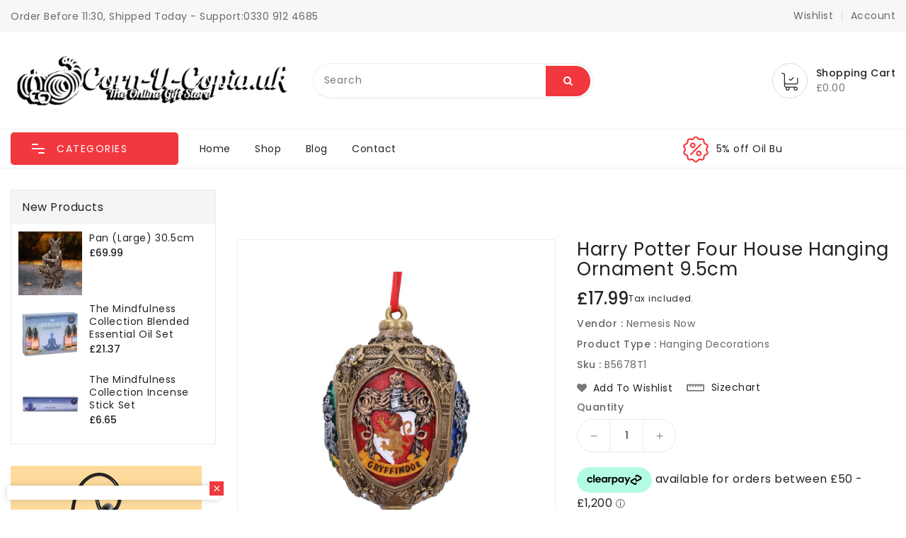

--- FILE ---
content_type: text/html; charset=utf-8
request_url: https://corn-u-copia.uk/products/b5678t1
body_size: 69886
content:
<!doctype html>
<html class="no-js" lang="en" currency="£">
  <head>
    <meta charset="utf-8">
    <meta http-equiv="X-UA-Compatible" content="IE=edge">
    <meta name="viewport" content="width=device-width,initial-scale=1">
    <meta name="theme-color" content="">
    <link rel="canonical" href="https://corn-u-copia.uk/products/b5678t1">
    <link rel="preconnect" href="https://cdn.shopify.com" crossorigin><link rel="preconnect" href="https://fonts.shopifycdn.com" crossorigin><title>
      Harry Potter Four House Hanging Ornament 9.5cm
 &ndash; Corn-U-Copia </title>

    
      <meta name="description" content="Have your tree Yule Ball ready or show your love for Harry Potter with Nemesis Nows range of Harry Potter hanging decorations. Here we have an ornate bauble decorated with the crests from the four houses of Hogwarts School of Witchcraft and Wizardry. Immortalized in resin and ready to hang in your home, this piece is t">
    

    

<meta property="og:site_name" content="Corn-U-Copia ">
<meta property="og:url" content="https://corn-u-copia.uk/products/b5678t1">
<meta property="og:title" content="Harry Potter Four House Hanging Ornament 9.5cm">
<meta property="og:type" content="product">
<meta property="og:description" content="Have your tree Yule Ball ready or show your love for Harry Potter with Nemesis Nows range of Harry Potter hanging decorations. Here we have an ornate bauble decorated with the crests from the four houses of Hogwarts School of Witchcraft and Wizardry. Immortalized in resin and ready to hang in your home, this piece is t"><meta property="og:image" content="http://corn-u-copia.uk/cdn/shop/files/b5678t1.jpg?v=1757002763">
  <meta property="og:image:secure_url" content="https://corn-u-copia.uk/cdn/shop/files/b5678t1.jpg?v=1757002763">
  <meta property="og:image:width" content="1000">
  <meta property="og:image:height" content="1000"><meta property="og:price:amount" content="17.99">
  <meta property="og:price:currency" content="GBP"><meta name="twitter:card" content="summary_large_image">
<meta name="twitter:title" content="Harry Potter Four House Hanging Ornament 9.5cm">
<meta name="twitter:description" content="Have your tree Yule Ball ready or show your love for Harry Potter with Nemesis Nows range of Harry Potter hanging decorations. Here we have an ornate bauble decorated with the crests from the four houses of Hogwarts School of Witchcraft and Wizardry. Immortalized in resin and ready to hang in your home, this piece is t">

    
    <script>
      var theme = {
        moneyFormat: "£{{amount}}",
        moneyFormatWithCurrency: "£{{amount}} GBP",
      }
    </script>
    
    <script src="//corn-u-copia.uk/cdn/shop/t/9/assets/includes.min.js?v=83251468120829735651756726744"></script>
    <script src="//corn-u-copia.uk/cdn/shop/t/9/assets/global.js?v=96771088802189682271756726744" defer="defer"></script>
    <script src="//corn-u-copia.uk/cdn/shop/t/9/assets/cart-notification.js?v=74618431270220306581756726744" defer="defer"></script>
    <script src="//corn-u-copia.uk/cdn/shop/t/9/assets/lazysizes.js?v=162282238643335803861756726744" defer="defer"></script>
    <script src="//corn-u-copia.uk/cdn/shop/t/9/assets/shop.js?v=82579390360791308671762072254" defer="defer"></script>
    <script>window.performance && window.performance.mark && window.performance.mark('shopify.content_for_header.start');</script><meta name="google-site-verification" content="L4_f44xVlL0wPInRPIuvMu3R1oTGcqzxBX5nWA4iUBc">
<meta name="facebook-domain-verification" content="uc9292c3e3rrrp4635nnhjnwunuw3c">
<meta id="shopify-digital-wallet" name="shopify-digital-wallet" content="/74776117537/digital_wallets/dialog">
<meta name="shopify-checkout-api-token" content="8f6a58d38d171dd82b5c00509c3a0ca3">
<meta id="in-context-paypal-metadata" data-shop-id="74776117537" data-venmo-supported="false" data-environment="production" data-locale="en_US" data-paypal-v4="true" data-currency="GBP">
<link rel="alternate" type="application/json+oembed" href="https://corn-u-copia.uk/products/b5678t1.oembed">
<script async="async" src="/checkouts/internal/preloads.js?locale=en-GB"></script>
<link rel="preconnect" href="https://shop.app" crossorigin="anonymous">
<script async="async" src="https://shop.app/checkouts/internal/preloads.js?locale=en-GB&shop_id=74776117537" crossorigin="anonymous"></script>
<script id="apple-pay-shop-capabilities" type="application/json">{"shopId":74776117537,"countryCode":"GB","currencyCode":"GBP","merchantCapabilities":["supports3DS"],"merchantId":"gid:\/\/shopify\/Shop\/74776117537","merchantName":"Corn-U-Copia ","requiredBillingContactFields":["postalAddress","email","phone"],"requiredShippingContactFields":["postalAddress","email","phone"],"shippingType":"shipping","supportedNetworks":["visa","maestro","masterCard","amex","discover","elo"],"total":{"type":"pending","label":"Corn-U-Copia ","amount":"1.00"},"shopifyPaymentsEnabled":true,"supportsSubscriptions":true}</script>
<script id="shopify-features" type="application/json">{"accessToken":"8f6a58d38d171dd82b5c00509c3a0ca3","betas":["rich-media-storefront-analytics"],"domain":"corn-u-copia.uk","predictiveSearch":true,"shopId":74776117537,"locale":"en"}</script>
<script>var Shopify = Shopify || {};
Shopify.shop = "corn-u-copia.myshopify.com";
Shopify.locale = "en";
Shopify.currency = {"active":"GBP","rate":"1.0"};
Shopify.country = "GB";
Shopify.theme = {"name":"upload-me-akon","id":180825260411,"schema_name":"Akon","schema_version":"2.6.1","theme_store_id":null,"role":"main"};
Shopify.theme.handle = "null";
Shopify.theme.style = {"id":null,"handle":null};
Shopify.cdnHost = "corn-u-copia.uk/cdn";
Shopify.routes = Shopify.routes || {};
Shopify.routes.root = "/";</script>
<script type="module">!function(o){(o.Shopify=o.Shopify||{}).modules=!0}(window);</script>
<script>!function(o){function n(){var o=[];function n(){o.push(Array.prototype.slice.apply(arguments))}return n.q=o,n}var t=o.Shopify=o.Shopify||{};t.loadFeatures=n(),t.autoloadFeatures=n()}(window);</script>
<script>
  window.ShopifyPay = window.ShopifyPay || {};
  window.ShopifyPay.apiHost = "shop.app\/pay";
  window.ShopifyPay.redirectState = null;
</script>
<script id="shop-js-analytics" type="application/json">{"pageType":"product"}</script>
<script defer="defer" async type="module" src="//corn-u-copia.uk/cdn/shopifycloud/shop-js/modules/v2/client.init-shop-cart-sync_Bc8-qrdt.en.esm.js"></script>
<script defer="defer" async type="module" src="//corn-u-copia.uk/cdn/shopifycloud/shop-js/modules/v2/chunk.common_CmNk3qlo.esm.js"></script>
<script type="module">
  await import("//corn-u-copia.uk/cdn/shopifycloud/shop-js/modules/v2/client.init-shop-cart-sync_Bc8-qrdt.en.esm.js");
await import("//corn-u-copia.uk/cdn/shopifycloud/shop-js/modules/v2/chunk.common_CmNk3qlo.esm.js");

  window.Shopify.SignInWithShop?.initShopCartSync?.({"fedCMEnabled":true,"windoidEnabled":true});

</script>
<script>
  window.Shopify = window.Shopify || {};
  if (!window.Shopify.featureAssets) window.Shopify.featureAssets = {};
  window.Shopify.featureAssets['shop-js'] = {"shop-cart-sync":["modules/v2/client.shop-cart-sync_DOpY4EW0.en.esm.js","modules/v2/chunk.common_CmNk3qlo.esm.js"],"init-fed-cm":["modules/v2/client.init-fed-cm_D2vsy40D.en.esm.js","modules/v2/chunk.common_CmNk3qlo.esm.js"],"shop-button":["modules/v2/client.shop-button_CI-s0xGZ.en.esm.js","modules/v2/chunk.common_CmNk3qlo.esm.js"],"shop-toast-manager":["modules/v2/client.shop-toast-manager_Cx0C6may.en.esm.js","modules/v2/chunk.common_CmNk3qlo.esm.js"],"init-windoid":["modules/v2/client.init-windoid_CXNAd0Cm.en.esm.js","modules/v2/chunk.common_CmNk3qlo.esm.js"],"init-shop-email-lookup-coordinator":["modules/v2/client.init-shop-email-lookup-coordinator_B9mmbKi4.en.esm.js","modules/v2/chunk.common_CmNk3qlo.esm.js"],"shop-cash-offers":["modules/v2/client.shop-cash-offers_CL9Nay2h.en.esm.js","modules/v2/chunk.common_CmNk3qlo.esm.js","modules/v2/chunk.modal_CvhjeixQ.esm.js"],"avatar":["modules/v2/client.avatar_BTnouDA3.en.esm.js"],"init-shop-cart-sync":["modules/v2/client.init-shop-cart-sync_Bc8-qrdt.en.esm.js","modules/v2/chunk.common_CmNk3qlo.esm.js"],"init-customer-accounts-sign-up":["modules/v2/client.init-customer-accounts-sign-up_C7zhr03q.en.esm.js","modules/v2/client.shop-login-button_BbMx65lK.en.esm.js","modules/v2/chunk.common_CmNk3qlo.esm.js","modules/v2/chunk.modal_CvhjeixQ.esm.js"],"pay-button":["modules/v2/client.pay-button_Bhm3077V.en.esm.js","modules/v2/chunk.common_CmNk3qlo.esm.js"],"init-shop-for-new-customer-accounts":["modules/v2/client.init-shop-for-new-customer-accounts_rLbLSDTe.en.esm.js","modules/v2/client.shop-login-button_BbMx65lK.en.esm.js","modules/v2/chunk.common_CmNk3qlo.esm.js","modules/v2/chunk.modal_CvhjeixQ.esm.js"],"init-customer-accounts":["modules/v2/client.init-customer-accounts_DkVf8Jdu.en.esm.js","modules/v2/client.shop-login-button_BbMx65lK.en.esm.js","modules/v2/chunk.common_CmNk3qlo.esm.js","modules/v2/chunk.modal_CvhjeixQ.esm.js"],"shop-login-button":["modules/v2/client.shop-login-button_BbMx65lK.en.esm.js","modules/v2/chunk.common_CmNk3qlo.esm.js","modules/v2/chunk.modal_CvhjeixQ.esm.js"],"shop-follow-button":["modules/v2/client.shop-follow-button_B-omSWeu.en.esm.js","modules/v2/chunk.common_CmNk3qlo.esm.js","modules/v2/chunk.modal_CvhjeixQ.esm.js"],"lead-capture":["modules/v2/client.lead-capture_DZQFWrYz.en.esm.js","modules/v2/chunk.common_CmNk3qlo.esm.js","modules/v2/chunk.modal_CvhjeixQ.esm.js"],"checkout-modal":["modules/v2/client.checkout-modal_Fp9GouFF.en.esm.js","modules/v2/chunk.common_CmNk3qlo.esm.js","modules/v2/chunk.modal_CvhjeixQ.esm.js"],"shop-login":["modules/v2/client.shop-login_B9KWmZaW.en.esm.js","modules/v2/chunk.common_CmNk3qlo.esm.js","modules/v2/chunk.modal_CvhjeixQ.esm.js"],"payment-terms":["modules/v2/client.payment-terms_Bl_bs7GP.en.esm.js","modules/v2/chunk.common_CmNk3qlo.esm.js","modules/v2/chunk.modal_CvhjeixQ.esm.js"]};
</script>
<script id="__st">var __st={"a":74776117537,"offset":0,"reqid":"ed1459a0-510c-4c0b-a7f4-5a9a68b055ed-1762406661","pageurl":"corn-u-copia.uk\/products\/b5678t1","u":"cc57ef80adf8","p":"product","rtyp":"product","rid":15077233328507};</script>
<script>window.ShopifyPaypalV4VisibilityTracking = true;</script>
<script id="captcha-bootstrap">!function(){'use strict';const t='contact',e='account',n='new_comment',o=[[t,t],['blogs',n],['comments',n],[t,'customer']],c=[[e,'customer_login'],[e,'guest_login'],[e,'recover_customer_password'],[e,'create_customer']],r=t=>t.map((([t,e])=>`form[action*='/${t}']:not([data-nocaptcha='true']) input[name='form_type'][value='${e}']`)).join(','),a=t=>()=>t?[...document.querySelectorAll(t)].map((t=>t.form)):[];function s(){const t=[...o],e=r(t);return a(e)}const i='password',u='form_key',d=['recaptcha-v3-token','g-recaptcha-response','h-captcha-response',i],f=()=>{try{return window.sessionStorage}catch{return}},m='__shopify_v',_=t=>t.elements[u];function p(t,e,n=!1){try{const o=window.sessionStorage,c=JSON.parse(o.getItem(e)),{data:r}=function(t){const{data:e,action:n}=t;return t[m]||n?{data:e,action:n}:{data:t,action:n}}(c);for(const[e,n]of Object.entries(r))t.elements[e]&&(t.elements[e].value=n);n&&o.removeItem(e)}catch(o){console.error('form repopulation failed',{error:o})}}const l='form_type',E='cptcha';function T(t){t.dataset[E]=!0}const w=window,h=w.document,L='Shopify',v='ce_forms',y='captcha';let A=!1;((t,e)=>{const n=(g='f06e6c50-85a8-45c8-87d0-21a2b65856fe',I='https://cdn.shopify.com/shopifycloud/storefront-forms-hcaptcha/ce_storefront_forms_captcha_hcaptcha.v1.5.2.iife.js',D={infoText:'Protected by hCaptcha',privacyText:'Privacy',termsText:'Terms'},(t,e,n)=>{const o=w[L][v],c=o.bindForm;if(c)return c(t,g,e,D).then(n);var r;o.q.push([[t,g,e,D],n]),r=I,A||(h.body.append(Object.assign(h.createElement('script'),{id:'captcha-provider',async:!0,src:r})),A=!0)});var g,I,D;w[L]=w[L]||{},w[L][v]=w[L][v]||{},w[L][v].q=[],w[L][y]=w[L][y]||{},w[L][y].protect=function(t,e){n(t,void 0,e),T(t)},Object.freeze(w[L][y]),function(t,e,n,w,h,L){const[v,y,A,g]=function(t,e,n){const i=e?o:[],u=t?c:[],d=[...i,...u],f=r(d),m=r(i),_=r(d.filter((([t,e])=>n.includes(e))));return[a(f),a(m),a(_),s()]}(w,h,L),I=t=>{const e=t.target;return e instanceof HTMLFormElement?e:e&&e.form},D=t=>v().includes(t);t.addEventListener('submit',(t=>{const e=I(t);if(!e)return;const n=D(e)&&!e.dataset.hcaptchaBound&&!e.dataset.recaptchaBound,o=_(e),c=g().includes(e)&&(!o||!o.value);(n||c)&&t.preventDefault(),c&&!n&&(function(t){try{if(!f())return;!function(t){const e=f();if(!e)return;const n=_(t);if(!n)return;const o=n.value;o&&e.removeItem(o)}(t);const e=Array.from(Array(32),(()=>Math.random().toString(36)[2])).join('');!function(t,e){_(t)||t.append(Object.assign(document.createElement('input'),{type:'hidden',name:u})),t.elements[u].value=e}(t,e),function(t,e){const n=f();if(!n)return;const o=[...t.querySelectorAll(`input[type='${i}']`)].map((({name:t})=>t)),c=[...d,...o],r={};for(const[a,s]of new FormData(t).entries())c.includes(a)||(r[a]=s);n.setItem(e,JSON.stringify({[m]:1,action:t.action,data:r}))}(t,e)}catch(e){console.error('failed to persist form',e)}}(e),e.submit())}));const S=(t,e)=>{t&&!t.dataset[E]&&(n(t,e.some((e=>e===t))),T(t))};for(const o of['focusin','change'])t.addEventListener(o,(t=>{const e=I(t);D(e)&&S(e,y())}));const B=e.get('form_key'),M=e.get(l),P=B&&M;t.addEventListener('DOMContentLoaded',(()=>{const t=y();if(P)for(const e of t)e.elements[l].value===M&&p(e,B);[...new Set([...A(),...v().filter((t=>'true'===t.dataset.shopifyCaptcha))])].forEach((e=>S(e,t)))}))}(h,new URLSearchParams(w.location.search),n,t,e,['guest_login'])})(!0,!0)}();</script>
<script integrity="sha256-52AcMU7V7pcBOXWImdc/TAGTFKeNjmkeM1Pvks/DTgc=" data-source-attribution="shopify.loadfeatures" defer="defer" src="//corn-u-copia.uk/cdn/shopifycloud/storefront/assets/storefront/load_feature-81c60534.js" crossorigin="anonymous"></script>
<script crossorigin="anonymous" defer="defer" src="//corn-u-copia.uk/cdn/shopifycloud/storefront/assets/shopify_pay/storefront-65b4c6d7.js?v=20250812"></script>
<script data-source-attribution="shopify.dynamic_checkout.dynamic.init">var Shopify=Shopify||{};Shopify.PaymentButton=Shopify.PaymentButton||{isStorefrontPortableWallets:!0,init:function(){window.Shopify.PaymentButton.init=function(){};var t=document.createElement("script");t.src="https://corn-u-copia.uk/cdn/shopifycloud/portable-wallets/latest/portable-wallets.en.js",t.type="module",document.head.appendChild(t)}};
</script>
<script data-source-attribution="shopify.dynamic_checkout.buyer_consent">
  function portableWalletsHideBuyerConsent(e){var t=document.getElementById("shopify-buyer-consent"),n=document.getElementById("shopify-subscription-policy-button");t&&n&&(t.classList.add("hidden"),t.setAttribute("aria-hidden","true"),n.removeEventListener("click",e))}function portableWalletsShowBuyerConsent(e){var t=document.getElementById("shopify-buyer-consent"),n=document.getElementById("shopify-subscription-policy-button");t&&n&&(t.classList.remove("hidden"),t.removeAttribute("aria-hidden"),n.addEventListener("click",e))}window.Shopify?.PaymentButton&&(window.Shopify.PaymentButton.hideBuyerConsent=portableWalletsHideBuyerConsent,window.Shopify.PaymentButton.showBuyerConsent=portableWalletsShowBuyerConsent);
</script>
<script>
  function portableWalletsCleanup(e){e&&e.src&&console.error("Failed to load portable wallets script "+e.src);var t=document.querySelectorAll("shopify-accelerated-checkout .shopify-payment-button__skeleton, shopify-accelerated-checkout-cart .wallet-cart-button__skeleton"),e=document.getElementById("shopify-buyer-consent");for(let e=0;e<t.length;e++)t[e].remove();e&&e.remove()}function portableWalletsNotLoadedAsModule(e){e instanceof ErrorEvent&&"string"==typeof e.message&&e.message.includes("import.meta")&&"string"==typeof e.filename&&e.filename.includes("portable-wallets")&&(window.removeEventListener("error",portableWalletsNotLoadedAsModule),window.Shopify.PaymentButton.failedToLoad=e,"loading"===document.readyState?document.addEventListener("DOMContentLoaded",window.Shopify.PaymentButton.init):window.Shopify.PaymentButton.init())}window.addEventListener("error",portableWalletsNotLoadedAsModule);
</script>

<script type="module" src="https://corn-u-copia.uk/cdn/shopifycloud/portable-wallets/latest/portable-wallets.en.js" onError="portableWalletsCleanup(this)" crossorigin="anonymous"></script>
<script nomodule>
  document.addEventListener("DOMContentLoaded", portableWalletsCleanup);
</script>

<script id='scb4127' type='text/javascript' async='' src='https://corn-u-copia.uk/cdn/shopifycloud/privacy-banner/storefront-banner.js'></script><link id="shopify-accelerated-checkout-styles" rel="stylesheet" media="screen" href="https://corn-u-copia.uk/cdn/shopifycloud/portable-wallets/latest/accelerated-checkout-backwards-compat.css" crossorigin="anonymous">
<style id="shopify-accelerated-checkout-cart">
        #shopify-buyer-consent {
  margin-top: 1em;
  display: inline-block;
  width: 100%;
}

#shopify-buyer-consent.hidden {
  display: none;
}

#shopify-subscription-policy-button {
  background: none;
  border: none;
  padding: 0;
  text-decoration: underline;
  font-size: inherit;
  cursor: pointer;
}

#shopify-subscription-policy-button::before {
  box-shadow: none;
}

      </style>
<script id="sections-script" data-sections="main-product,product-recommendations" defer="defer" src="//corn-u-copia.uk/cdn/shop/t/9/compiled_assets/scripts.js?1147"></script>
<script>window.performance && window.performance.mark && window.performance.mark('shopify.content_for_header.end');</script>

    <style data-shopify>
      @font-face {
  font-family: Poppins;
  font-weight: 400;
  font-style: normal;
  font-display: swap;
  src: url("//corn-u-copia.uk/cdn/fonts/poppins/poppins_n4.0ba78fa5af9b0e1a374041b3ceaadf0a43b41362.woff2") format("woff2"),
       url("//corn-u-copia.uk/cdn/fonts/poppins/poppins_n4.214741a72ff2596839fc9760ee7a770386cf16ca.woff") format("woff");
}

      @font-face {
  font-family: Poppins;
  font-weight: 700;
  font-style: normal;
  font-display: swap;
  src: url("//corn-u-copia.uk/cdn/fonts/poppins/poppins_n7.56758dcf284489feb014a026f3727f2f20a54626.woff2") format("woff2"),
       url("//corn-u-copia.uk/cdn/fonts/poppins/poppins_n7.f34f55d9b3d3205d2cd6f64955ff4b36f0cfd8da.woff") format("woff");
}

      @font-face {
  font-family: Poppins;
  font-weight: 600;
  font-style: normal;
  font-display: swap;
  src: url("//corn-u-copia.uk/cdn/fonts/poppins/poppins_n6.aa29d4918bc243723d56b59572e18228ed0786f6.woff2") format("woff2"),
       url("//corn-u-copia.uk/cdn/fonts/poppins/poppins_n6.5f815d845fe073750885d5b7e619ee00e8111208.woff") format("woff");
}

      @font-face {
  font-family: Poppins;
  font-weight: 500;
  font-style: normal;
  font-display: swap;
  src: url("//corn-u-copia.uk/cdn/fonts/poppins/poppins_n5.ad5b4b72b59a00358afc706450c864c3c8323842.woff2") format("woff2"),
       url("//corn-u-copia.uk/cdn/fonts/poppins/poppins_n5.33757fdf985af2d24b32fcd84c9a09224d4b2c39.woff") format("woff");
}

      @font-face {
  font-family: Poppins;
  font-weight: 300;
  font-style: normal;
  font-display: swap;
  src: url("//corn-u-copia.uk/cdn/fonts/poppins/poppins_n3.05f58335c3209cce17da4f1f1ab324ebe2982441.woff2") format("woff2"),
       url("//corn-u-copia.uk/cdn/fonts/poppins/poppins_n3.6971368e1f131d2c8ff8e3a44a36b577fdda3ff5.woff") format("woff");
}

      @font-face {
  font-family: Poppins;
  font-weight: 400;
  font-style: italic;
  font-display: swap;
  src: url("//corn-u-copia.uk/cdn/fonts/poppins/poppins_i4.846ad1e22474f856bd6b81ba4585a60799a9f5d2.woff2") format("woff2"),
       url("//corn-u-copia.uk/cdn/fonts/poppins/poppins_i4.56b43284e8b52fc64c1fd271f289a39e8477e9ec.woff") format("woff");
}

      @font-face {
  font-family: Poppins;
  font-weight: 700;
  font-style: italic;
  font-display: swap;
  src: url("//corn-u-copia.uk/cdn/fonts/poppins/poppins_i7.42fd71da11e9d101e1e6c7932199f925f9eea42d.woff2") format("woff2"),
       url("//corn-u-copia.uk/cdn/fonts/poppins/poppins_i7.ec8499dbd7616004e21155106d13837fff4cf556.woff") format("woff");
}


      :root {
        --font-body-family: Poppins, sans-serif;
        --font-body-style: normal;
        --font-body-weight: 400;
        --font-weight-body--bold: 400;
      }

      *,
      *::before,
      *::after {
        box-sizing: inherit;
      }

      html {
        box-sizing: border-box;
        font-size: 62.5%;
        height: 100%;
      }

      body {
        display: grid;
        grid-template-rows: auto auto 1fr auto;
        grid-template-columns: 100%;
        min-height: 100%;
        margin: 0;
        font-size: 14px;
        letter-spacing: 0.06rem;
        line-height: 1.8;
        font-family: var(--font-body-family);
        font-style: var(--font-body-style);
        font-weight: var(--font-body-weight);
      }

    </style>
<style data-shopify>
  :root {
    --brand-secondary: #f1383e;
    --brand-modify-secondary: rgba(241, 56, 62, 0.3);
    --button-bg-color: #f1383e;
    --button-text-color: #ffffff;
    --button-bg-hover-color: #ffcc33;
    --button-text-hover-color: #232323;
    --button-text-hover-modify-color: rgba(35, 35, 35, 0.4);
    --product-btn-bg-color: #ffcc33;
    --product-icon-color: #232323;
    --product-btn-bg-hover-color:  #f1383e;
    --product-icon-hover-color: #ffffff;
    --navbar-background-color: #f7f7f7;
    --navbar-text-modify-color: rgba(105, 105, 105, 0.1);
    --navbar-text-color: #696969;
    --menu-bg-color:#ffffff;
    --menu-text-modify-color:rgba(35, 35, 35, 0.1);
    --menu-text-color:#232323;
    --menu-text-hover-color:#232323;
	--sale-bg-color:#7fbc1e;
    --sale-text-color:#ffffff;
	--soldout-bg-color:#c92c2c;
    --soldout-text-color:#ffffff;
    --footer-bg-color: #232323;
    --footer-heading-color: #ece6e6;
     --footer-text-modify-color2: rgba(119, 119, 119, 0.3);
    --footer-text-color: #777777;
    --footer-text-hover-color: #f1383e;
    --footer-service-bg-color: #ffcc33;
    --footer-service-text-color: #232323;
    --footer-service-sub-color: #666666;
    --password-color: #232323;
	--password-textcolor: #FFFFFF;
    --font-body-family: Poppins;
     --bg-free-shipping-indicator:#f9f9f9;
    --bg-free-shipping-indicator-eligible:#f1383e;
    --color-free-shipping-indicator:#232323;
    --color-free-shipping-indicator-eligible:#f1383e;
     --progress-truck-bg:#f1383e;
      --progress-truck-wrapper:#FFFFFF;
  }
</style>
    <link href="https://cdnjs.cloudflare.com/ajax/libs/font-awesome/6.5.2/css/all.min.css" rel="stylesheet" type="text/css" media="all" />
    <link href="https://cdnjs.cloudflare.com/ajax/libs/font-awesome/4.7.0/css/font-awesome.min.css" rel="stylesheet" type="text/css" media="all" />
    <link href="//corn-u-copia.uk/cdn/shop/t/9/assets/includes.min.css?v=76577207104680680741756726744" rel="stylesheet" type="text/css" media="all" />
    <link href="//corn-u-copia.uk/cdn/shop/t/9/assets/base.css?v=16751033657866648301756726762" rel="stylesheet" type="text/css" media="all" />
    <link href="//corn-u-copia.uk/cdn/shop/t/9/assets/theme.css?v=139093132254717955271756726762" rel="stylesheet" type="text/css" media="all" />
     
     
<link rel="preload" as="font" href="//corn-u-copia.uk/cdn/fonts/poppins/poppins_n4.0ba78fa5af9b0e1a374041b3ceaadf0a43b41362.woff2" type="font/woff2" crossorigin><script>document.documentElement.className = document.documentElement.className.replace('no-js', 'js');</script>
  <!-- BEGIN app block: shopify://apps/labeler/blocks/app-embed/38a5b8ec-f58a-4fa4-8faa-69ddd0f10a60 -->

<script>
  let aco_allProducts = new Map();
</script>
<script>
  const normalStyle = [
  "background: rgb(173, 216, 230)",
  "padding: 15px",
  "font-size: 1.5em",
  "font-family: 'Poppins', sans-serif",
  "color: black",
  "border-radius: 10px",
  ];
  const warningStyle = [
  "background: rgb(255, 165, 0)",
  "padding: 15px",
  "font-size: 1.5em",
  "font-family: 'Poppins', sans-serif",
  "color: black", 
  "border-radius: 10px",
  ];
  let content = "%cWelcome to labeler v3!🎉🎉";
  let version = "v3";

  if (version !== "v3") {
    content = "%cWarning! Update labeler to v3 ⚠️⚠️";
    console.log(content, warningStyle.join(";"));
  }
  else {
    console.log(content, normalStyle.join(";"));
  }
  try{
     
    
        aco_allProducts.set(`b5678t1`,{
              availableForSale: true,
              collections: [{"id":673120190843,"handle":"all-nemesis-now","updated_at":"2025-11-05T14:06:57+00:00","published_at":"2025-07-17T11:44:18+01:00","sort_order":"best-selling","template_suffix":"","published_scope":"web","title":"All Nemesis Now","body_html":"","image":{"created_at":"2025-07-17T11:45:38+01:00","alt":null,"width":970,"height":250,"src":"\/\/corn-u-copia.uk\/cdn\/shop\/collections\/A_New_Design_66554aab-c9c0-4392-b87e-ccd3f288e380.jpg?v=1752749138"}},{"id":674048934267,"handle":"all-products","updated_at":"2025-11-05T20:38:47+00:00","published_at":"2025-08-01T13:24:23+01:00","sort_order":"best-selling","template_suffix":"","published_scope":"web","title":"All Products","body_html":""},{"id":675610526075,"handle":"best-sellers","title":"Best Sellers","updated_at":"2025-11-05T21:47:30+00:00","body_html":"","published_at":"2025-09-02T13:30:07+01:00","sort_order":"best-selling","template_suffix":"","disjunctive":false,"rules":[{"column":"variant_price","relation":"greater_than","condition":"1"},{"column":"variant_inventory","relation":"greater_than","condition":"5"}],"published_scope":"web"},{"id":673189069179,"handle":"christmas","updated_at":"2025-11-05T16:07:06+00:00","published_at":"2025-07-22T10:08:08+01:00","sort_order":"best-selling","template_suffix":null,"published_scope":"web","title":"Christmas","body_html":null},{"id":673192051067,"handle":"film-tv","updated_at":"2025-11-04T12:19:28+00:00","published_at":"2025-07-22T10:21:33+01:00","sort_order":"best-selling","template_suffix":null,"published_scope":"web","title":"Film \u0026 TV","body_html":null},{"id":673194705275,"handle":"hanging-ornament","updated_at":"2025-11-05T16:07:06+00:00","published_at":"2025-07-22T10:51:03+01:00","sort_order":"best-selling","template_suffix":null,"published_scope":"web","title":"Hanging Ornament","body_html":null},{"id":673195917691,"handle":"harry-potter","updated_at":"2025-11-04T10:47:47+00:00","published_at":"2025-07-22T10:54:44+01:00","sort_order":"best-selling","template_suffix":null,"published_scope":"web","title":"Harry Potter","body_html":null},{"id":675610460539,"handle":"new","title":"New","updated_at":"2025-11-05T21:47:30+00:00","body_html":"","published_at":"2025-09-02T13:28:13+01:00","sort_order":"created-desc","template_suffix":"","disjunctive":false,"rules":[{"column":"variant_price","relation":"greater_than","condition":"0.01"},{"column":"variant_inventory","relation":"greater_than","condition":"10"}],"published_scope":"web"},{"id":673186251131,"handle":"seasons","updated_at":"2025-11-05T16:07:06+00:00","published_at":"2025-07-22T08:53:58+01:00","sort_order":"best-selling","template_suffix":null,"published_scope":"web","title":"Seasons","body_html":null}],
              first_variant: {"id":55434504667515,"title":"Default Title","option1":"Default Title","option2":null,"option3":null,"sku":"B5678T1","requires_shipping":true,"taxable":true,"featured_image":{"id":79025606099323,"product_id":15077233328507,"position":2,"created_at":"2025-09-04T17:19:23+01:00","updated_at":"2025-09-04T17:19:23+01:00","alt":null,"width":1000,"height":1000,"src":"\/\/corn-u-copia.uk\/cdn\/shop\/files\/b5678t1-1.jpg?v=1757002763","variant_ids":[55434504667515]},"available":true,"name":"Harry Potter Four House Hanging Ornament 9.5cm","public_title":null,"options":["Default Title"],"price":1799,"weight":0,"compare_at_price":null,"inventory_management":"shopify","barcode":"8.01269E+11","featured_media":{"alt":null,"id":66993949016443,"position":2,"preview_image":{"aspect_ratio":1.0,"height":1000,"width":1000,"src":"\/\/corn-u-copia.uk\/cdn\/shop\/files\/b5678t1-1.jpg?v=1757002763"}},"requires_selling_plan":false,"selling_plan_allocations":[]},
              price:`17.99`,
              compareAtPriceRange: {
                maxVariantPrice: {
                    amount: `0.00`,
                    currencyCode: `GBP`
                },
                minVariantPrice: {
                    amount: `0.00`,
                    currencyCode: `GBP`
                },
              },
              createdAt: `2025-05-17 16:37:26 +0100`,
              featuredImage: `files/b5678t1.jpg`,
              handle: `b5678t1`,
              id:"15077233328507",
              images: [
                
                {
                  id: "79025606066555",
                  url: `files/b5678t1.jpg`,
                  altText: `Harry Potter Four House Hanging Ornament 9.5cm`,
                },
                
                {
                  id: "79025606099323",
                  url: `files/b5678t1-1.jpg`,
                  altText: `Harry Potter Four House Hanging Ornament 9.5cm`,
                },
                
                {
                  id: "80021193949563",
                  url: `files/b5678t1-2.jpg`,
                  altText: `Harry Potter Four House Hanging Ornament 9.5cm`,
                },
                
                {
                  id: "80021194932603",
                  url: `files/b5678t1-3.jpg`,
                  altText: `Harry Potter Four House Hanging Ornament 9.5cm`,
                },
                
                {
                  id: "80021195489659",
                  url: `files/b5678t1-7.jpg`,
                  altText: `Harry Potter Four House Hanging Ornament 9.5cm`,
                },
                
              ],
              priceRange: {
                maxVariantPrice: {
                  amount:`17.99`
                },
                minVariantPrice: {
                  amount:`17.99`
                },
              },
              productType: `Hanging Decorations`,
              publishedAt: `2025-05-17 16:37:26 +0100`,
              tags: [],
              title: `Harry Potter Four House Hanging Ornament 9.5cm`,
              variants: [
                
                {
                availableForSale: true,
                compareAtPrice : {
                  amount:``
                },
                id: `gid://shopify/ProductVariant/55434504667515`,
                quantityAvailable:100,
                image : {
                  id: "79025606099323",
                  url: `files/b5678t1-1.jpg`,
                  altText: `Harry Potter Four House Hanging Ornament 9.5cm`,
                },
                price :{
                  amount: `17.99`,
                  currencyCode: `GBP`
                  },
                title: `Default Title`,
                },
                
              ] ,
              vendor: `Nemesis Now`,
              type: `Hanging Decorations`,
            });
       
   
    
       }catch(err){
        console.log(err)
       }
       aco_allProducts.forEach((value,key) => {
        const data = aco_allProducts.get(key)
        data.totalInventory = data.variants.reduce((acc,curr) => {
          return acc + curr.quantityAvailable
        },0)
        data.variants.forEach((el,index)=>{
          if(!el.image.src){
            data.variants[index].image.url = data.images[0]?.url || ""
          }
        })
        aco_allProducts.set(key,data)
       });
</script>

  
    <script>
      const betaStyle = [
      "background: rgb(244, 205, 50)",
      "padding: 5px",
      "font-size: 1em",
      "font-family: 'Poppins', sans-serif",
      "color: black",
      "border-radius: 10px",
      ];
        const isbeta = "true";
        const betaContent = "%cBeta version"
        console.log(betaContent, betaStyle.join(";"));
        let labelerCdnData = {"version":"v3","status":true,"storeFrontApi":"abe78eef0b1706c04b25669f52334728","subscription":{"plan":"Basic Plan","isActive":true},"badges":[{"id":"39f7846d-ae32-49e0-afe8-fde16685b123","title":"NN Shipping","imageUrl":"uploads/css/css-badge/labeler-css-badge-uP7uyz.png","svgUrl":"uploads/css/css-badge/labeler-css-badge-uP7uyz.svg","pngUrl":null,"webpUrl":null,"style":{"type":"percentage","angle":0,"width":25,"height":25,"margin":{"top":0,"left":0,"right":"inherit","bottom":"inherit","objectPosition":"left top"},"opacity":0.9,"position":"LT","svgStyle":{"text":[{"x":"15","y":"20","key":"t1","fill":"#ffffff","text":"NN Delivery","type":"text","fontSize":"11","fontFamily":"Roboto","fontWeight":"500","letterSpacing":"0em"}],"shape":[{"key":"s1","fill":"#d16bf5","type":"path"},{"key":"s2","fill":"#8e43a8","type":"path"},{"key":"s3","fill":"#a521d3","type":"path"}]},"alignment":null,"animation":{"name":"jello","duration":2,"iteration":"infinite"},"aspectRatio":true},"createdAt":"2025-05-31T10:14:27.988Z","isActivated":true,"rules":{"inStock":false,"lowStock":10,"selected":["specificProducts"],"scheduler":{"status":false,"endDate":"2025-07-31T00:00:00.000Z","endTime":"23:59","timezone":"(GMT-12:00) Etc/GMT+12","weekdays":{"friday":{"end":"23:59","start":"00:00","status":true},"monday":{"end":"23:59","start":"00:00","status":true},"sunday":{"end":"23:59","start":"00:00","status":true},"tuesday":{"end":"23:59","start":"00:00","status":true},"saturday":{"end":"23:59","start":"00:00","status":true},"thursday":{"end":"23:59","start":"00:00","status":true},"wednesday":{"end":"23:59","start":"00:00","status":true}},"startDate":"2025-05-31T00:00:00.000Z","startTime":"00:00"},"comingSoon":7,"outOfStock":false,"priceRange":{"max":2000,"min":0},"allProducts":false,"newArrivals":7,"productType":{"excludeTypes":[],"includeTypes":[]},"specificTags":{"excludeTags":[],"includeTags":[]},"productVendor":{"excludeVendors":[],"includeVendors":[]},"publishedDate":{"to":"2025-05-31T00:00:00.000Z","from":"2025-05-24T00:00:00.000Z"},"specificProducts":["gid://shopify/Product/15077271994747","gid://shopify/Product/15077264851323","gid://shopify/Product/15077182931323","gid://shopify/Product/15077275206011","gid://shopify/Product/15077188993403","gid://shopify/Product/15077210030459","gid://shopify/Product/15077215863163","gid://shopify/Product/15077223596411","gid://shopify/Product/15077212979579","gid://shopify/Product/15077252399483","gid://shopify/Product/15077212225915","gid://shopify/Product/15077225169275","gid://shopify/Product/15077225103739","gid://shopify/Product/15077280416123","gid://shopify/Product/15077224579451","gid://shopify/Product/15077224776059","gid://shopify/Product/15077224710523","gid://shopify/Product/15077271961979","gid://shopify/Product/15077224907131","gid://shopify/Product/15077271667067","gid://shopify/Product/15077224972667","gid://shopify/Product/15077270126971","gid://shopify/Product/15077271798139","gid://shopify/Product/15077184766331","gid://shopify/Product/15077185454459","gid://shopify/Product/15077254070651","gid://shopify/Product/15077221138811","gid://shopify/Product/15077179425147","gid://shopify/Product/15077198004603","gid://shopify/Product/15077196857723","gid://shopify/Product/15077196464507","gid://shopify/Product/15077197742459","gid://shopify/Product/15077197644155","gid://shopify/Product/15077197840763","gid://shopify/Product/15077217468795","gid://shopify/Product/15077197775227","gid://shopify/Product/15077222646139","gid://shopify/Product/15077257150843","gid://shopify/Product/15077279334779","gid://shopify/Product/15077257019771","gid://shopify/Product/15077203509627","gid://shopify/Product/15077256987003","gid://shopify/Product/15077265113467","gid://shopify/Product/15077273010555","gid://shopify/Product/15077191483771","gid://shopify/Product/15077266325883","gid://shopify/Product/15077285167483","gid://shopify/Product/15077175034235","gid://shopify/Product/15077244993915","gid://shopify/Product/15077266981243","gid://shopify/Product/15077181161851","gid://shopify/Product/15077231919483","gid://shopify/Product/15077195678075","gid://shopify/Product/15077283856763","gid://shopify/Product/15077283922299","gid://shopify/Product/15077266194811","gid://shopify/Product/15077284184443","gid://shopify/Product/15077202133371","gid://shopify/Product/15077218255227","gid://shopify/Product/15077210259835","gid://shopify/Product/15077278318971","gid://shopify/Product/15077261476219","gid://shopify/Product/15077203411323","gid://shopify/Product/15077175886203","gid://shopify/Product/15077223629179","gid://shopify/Product/15077276582267","gid://shopify/Product/15077199118715","gid://shopify/Product/15077250400635","gid://shopify/Product/15077211079035","gid://shopify/Product/15077269176699","gid://shopify/Product/15077229494651","gid://shopify/Product/15077211439483","gid://shopify/Product/15077211505019","gid://shopify/Product/15077211144571","gid://shopify/Product/15077244895611","gid://shopify/Product/15077174772091","gid://shopify/Product/15077174968699","gid://shopify/Product/15077200789883","gid://shopify/Product/15077188600187","gid://shopify/Product/15077284446587","gid://shopify/Product/15077214028155","gid://shopify/Product/15077281563003","gid://shopify/Product/15077204951419","gid://shopify/Product/15077191319931","gid://shopify/Product/15077247385979","gid://shopify/Product/15077287919995","gid://shopify/Product/15077203280251","gid://shopify/Product/15077203181947","gid://shopify/Product/15077203214715","gid://shopify/Product/15077247451515","gid://shopify/Product/15077198823803","gid://shopify/Product/15077209014651","gid://shopify/Product/15077278187899","gid://shopify/Product/15077184536955","gid://shopify/Product/15077209276795","gid://shopify/Product/15077194531195","gid://shopify/Product/15077277368699","gid://shopify/Product/15077256495483","gid://shopify/Product/15077220352379","gid://shopify/Product/15077220286843","gid://shopify/Product/15077223760251","gid://shopify/Product/15077223661947","gid://shopify/Product/15077278744955","gid://shopify/Product/15077278613883","gid://shopify/Product/15077278679419","gid://shopify/Product/15077223694715","gid://shopify/Product/15077272060283","gid://shopify/Product/15077254234491","gid://shopify/Product/15077249253755","gid://shopify/Product/15077220581755","gid://shopify/Product/15077220516219","gid://shopify/Product/15077256003963","gid://shopify/Product/15077256266107","gid://shopify/Product/15077191090555","gid://shopify/Product/15077284708731","gid://shopify/Product/15077201215867","gid://shopify/Product/15077194465659","gid://shopify/Product/15077197152635","gid://shopify/Product/15077191385467","gid://shopify/Product/15077228315003","gid://shopify/Product/15077202952571","gid://shopify/Product/15077284053371","gid://shopify/Product/15077195579771","gid://shopify/Product/15077251350907","gid://shopify/Product/15077179294075","gid://shopify/Product/15077182603643","gid://shopify/Product/15077279957371","gid://shopify/Product/15077210521979","gid://shopify/Product/15077178245499","gid://shopify/Product/15077191549307","gid://shopify/Product/15077277499771","gid://shopify/Product/15077222252923","gid://shopify/Product/15077244699003","gid://shopify/Product/15077200691579","gid://shopify/Product/15077277008251","gid://shopify/Product/15077222908283","gid://shopify/Product/15077258068347","gid://shopify/Product/15077229658491","gid://shopify/Product/15077245190523","gid://shopify/Product/15077256790395","gid://shopify/Product/15077253775739","gid://shopify/Product/15077176082811","gid://shopify/Product/15077260984699","gid://shopify/Product/15077187682683","gid://shopify/Product/15077189288315","gid://shopify/Product/15077189943675","gid://shopify/Product/15077238374779","gid://shopify/Product/15077216190843","gid://shopify/Product/15077176541563","gid://shopify/Product/15077185814907","gid://shopify/Product/15077243584891","gid://shopify/Product/15077185913211","gid://shopify/Product/15077217206651","gid://shopify/Product/15077186961787","gid://shopify/Product/15077219762555","gid://shopify/Product/15077226447227","gid://shopify/Product/15077252333947","gid://shopify/Product/15077261017467","gid://shopify/Product/15077186240891","gid://shopify/Product/15077221695867","gid://shopify/Product/15077176017275","gid://shopify/Product/15077211799931","gid://shopify/Product/15077247418747","gid://shopify/Product/15077253710203","gid://shopify/Product/15077243683195","gid://shopify/Product/15077216911739","gid://shopify/Product/15077253644667","gid://shopify/Product/15077238505851","gid://shopify/Product/15077280186747","gid://shopify/Product/15077238767995","gid://shopify/Product/15077243519355","gid://shopify/Product/15077273534843","gid://shopify/Product/15077253841275","gid://shopify/Product/15077245649275","gid://shopify/Product/15077277860219","gid://shopify/Product/15077273502075","gid://shopify/Product/15077284544891","gid://shopify/Product/15077217534331","gid://shopify/Product/15077204525435","gid://shopify/Product/15077226545531","gid://shopify/Product/15077267702139","gid://shopify/Product/15077276451195","gid://shopify/Product/15077263704443","gid://shopify/Product/15077260067195","gid://shopify/Product/15077244010875","gid://shopify/Product/15077278777723","gid://shopify/Product/15077259149691","gid://shopify/Product/15077254562171","gid://shopify/Product/15077262131579","gid://shopify/Product/15077218156923","gid://shopify/Product/15077183521147","gid://shopify/Product/15077282480507","gid://shopify/Product/15077202788731","gid://shopify/Product/15077195514235","gid://shopify/Product/15077195776379","gid://shopify/Product/15077200232827","gid://shopify/Product/15077274911099","gid://shopify/Product/15077239947643","gid://shopify/Product/15077261640059","gid://shopify/Product/15077213831547","gid://shopify/Product/15077202526587","gid://shopify/Product/15077206786427","gid://shopify/Product/15077215633787","gid://shopify/Product/15077265736059","gid://shopify/Product/15077175361915","gid://shopify/Product/15077206720891","gid://shopify/Product/15077245682043","gid://shopify/Product/15077192958331","gid://shopify/Product/15077210980731","gid://shopify/Product/15077202493819","gid://shopify/Product/15077192565115","gid://shopify/Product/15077175525755","gid://shopify/Product/15077286150523","gid://shopify/Product/15077185257851","gid://shopify/Product/15077226840443","gid://shopify/Product/15077223924091","gid://shopify/Product/15077219271035","gid://shopify/Product/15077199708539","gid://shopify/Product/15077212553595","gid://shopify/Product/15077177131387","gid://shopify/Product/15077282218363","gid://shopify/Product/15077182308731","gid://shopify/Product/15077209735547","gid://shopify/Product/15077245059451","gid://shopify/Product/15077281235323","gid://shopify/Product/15077238931835","gid://shopify/Product/15077287231867","gid://shopify/Product/15077236179323","gid://shopify/Product/15077236310395","gid://shopify/Product/15077258330491","gid://shopify/Product/15077252858235","gid://shopify/Product/15077273305467","gid://shopify/Product/15077251744123","gid://shopify/Product/15077285200251","gid://shopify/Product/15077248205179","gid://shopify/Product/15077248139643","gid://shopify/Product/15077209342331","gid://shopify/Product/15077195317627","gid://shopify/Product/15077248532859","gid://shopify/Product/15077234409851","gid://shopify/Product/15077212127611","gid://shopify/Product/15077286117755","gid://shopify/Product/15077288214907","gid://shopify/Product/15077211570555","gid://shopify/Product/15077239816571","gid://shopify/Product/15077209670011","gid://shopify/Product/15077284741499","gid://shopify/Product/15077247156603","gid://shopify/Product/15077268947323","gid://shopify/Product/15077236015483","gid://shopify/Product/15077187420539","gid://shopify/Product/15077281399163","gid://shopify/Product/15077233820027","gid://shopify/Product/15077266096507","gid://shopify/Product/15077246959995","gid://shopify/Product/15077235786107","gid://shopify/Product/15077285069179","gid://shopify/Product/15077198889339","gid://shopify/Product/15077207409019","gid://shopify/Product/15077266555259","gid://shopify/Product/15077201084795","gid://shopify/Product/15077289623931","gid://shopify/Product/15077278286203","gid://shopify/Product/15077199970683","gid://shopify/Product/15077194891643","gid://shopify/Product/15077234671995","gid://shopify/Product/15077278417275","gid://shopify/Product/15077219172731","gid://shopify/Product/15077246337403","gid://shopify/Product/15077246435707","gid://shopify/Product/15077274943867","gid://shopify/Product/15077277270395","gid://shopify/Product/15077199020411","gid://shopify/Product/15077269242235","gid://shopify/Product/15077188501883","gid://shopify/Product/15077281268091","gid://shopify/Product/15077288640891","gid://shopify/Product/15077276942715","gid://shopify/Product/15077267538299","gid://shopify/Product/15077205737851","gid://shopify/Product/15077239292283","gid://shopify/Product/15077217370491","gid://shopify/Product/15077196595579","gid://shopify/Product/15077208588667","gid://shopify/Product/15077210161531","gid://shopify/Product/15077209768315","gid://shopify/Product/15077209833851","gid://shopify/Product/15077215142267","gid://shopify/Product/15077225365883","gid://shopify/Product/15077237621115","gid://shopify/Product/15077202231675","gid://shopify/Product/15077219402107","gid://shopify/Product/15077261869435","gid://shopify/Product/15077282939259","gid://shopify/Product/15077254594939","gid://shopify/Product/15077254660475","gid://shopify/Product/15077272191355","gid://shopify/Product/15077287559547","gid://shopify/Product/15077272125819","gid://shopify/Product/15077209112955","gid://shopify/Product/15077235851643","gid://shopify/Product/15077289656699","gid://shopify/Product/15077219369339","gid://shopify/Product/15077269078395","gid://shopify/Product/15077214847355","gid://shopify/Product/15077280973179","gid://shopify/Product/15077275337083","gid://shopify/Product/15077196366203","gid://shopify/Product/15077253415291","gid://shopify/Product/15077180768635","gid://shopify/Product/15077178081659","gid://shopify/Product/15077280088443","gid://shopify/Product/15077205672315","gid://shopify/Product/15077204820347","gid://shopify/Product/15077219598715","gid://shopify/Product/15077289296251","gid://shopify/Product/15077278056827","gid://shopify/Product/15077277925755","gid://shopify/Product/15077278089595","gid://shopify/Product/15077277991291","gid://shopify/Product/15077278122363","gid://shopify/Product/15077278024059","gid://shopify/Product/15077236408699","gid://shopify/Product/15077210784123","gid://shopify/Product/15077275369851","gid://shopify/Product/15077237784955","gid://shopify/Product/15077230051707","gid://shopify/Product/15077223563643","gid://shopify/Product/15077193941371","gid://shopify/Product/15077226578299","gid://shopify/Product/15077223334267","gid://shopify/Product/15077279465851","gid://shopify/Product/15077280874875","gid://shopify/Product/15077194137979","gid://shopify/Product/15077248074107","gid://shopify/Product/15077287657851","gid://shopify/Product/15077240471931","gid://shopify/Product/15077287100795","gid://shopify/Product/15077247746427","gid://shopify/Product/15077286379899","gid://shopify/Product/15077269307771","gid://shopify/Product/15077269373307","gid://shopify/Product/15077184995707","gid://shopify/Product/15077247222139","gid://shopify/Product/15077229396347","gid://shopify/Product/15077183488379","gid://shopify/Product/15077184078203","gid://shopify/Product/15077200068987","gid://shopify/Product/15077235032443","gid://shopify/Product/15077222154619","gid://shopify/Product/15077197513083","gid://shopify/Product/15077213897083","gid://shopify/Product/15077236113787","gid://shopify/Product/15077247058299","gid://shopify/Product/15077282611579","gid://shopify/Product/15077208949115","gid://shopify/Product/15077197480315","gid://shopify/Product/15077196267899","gid://shopify/Product/15077287035259","gid://shopify/Product/15077270946171","gid://shopify/Product/15077270880635","gid://shopify/Product/15077282873723","gid://shopify/Product/15077188436347","gid://shopify/Product/15077274452347","gid://shopify/Product/15077207867771","gid://shopify/Product/15077206491515","gid://shopify/Product/15077198528891","gid://shopify/Product/15077271732603","gid://shopify/Product/15077271896443","gid://shopify/Product/15077283037563","gid://shopify/Product/15077271863675","gid://shopify/Product/15077283398011","gid://shopify/Product/15077207146875","gid://shopify/Product/15077175132539","gid://shopify/Product/15077208424827","gid://shopify/Product/15077209964923","gid://shopify/Product/15077286445435","gid://shopify/Product/15077281661307","gid://shopify/Product/15077219697019","gid://shopify/Product/15077276287355","gid://shopify/Product/15077214454139","gid://shopify/Product/15077280776571","gid://shopify/Product/15077258690939","gid://shopify/Product/15077280743803","gid://shopify/Product/15077248500091","gid://shopify/Product/15077263180155","gid://shopify/Product/15077263114619","gid://shopify/Product/15077287166331","gid://shopify/Product/15077247615355","gid://shopify/Product/15077278908795","gid://shopify/Product/15077272420731","gid://shopify/Product/15077259608443","gid://shopify/Product/15077279203707","gid://shopify/Product/15077283365243","gid://shopify/Product/15077248041339","gid://shopify/Product/15077287788923","gid://shopify/Product/15077250630011","gid://shopify/Product/15077257347451","gid://shopify/Product/15077277729147","gid://shopify/Product/15077280481659","gid://shopify/Product/15077257937275","gid://shopify/Product/15077277663611","gid://shopify/Product/15077250597243","gid://shopify/Product/15077250564475","gid://shopify/Product/15077277761915","gid://shopify/Product/15077257904507","gid://shopify/Product/15077265801595","gid://shopify/Product/15077219041659","gid://shopify/Product/15077189681531","gid://shopify/Product/15077181489531","gid://shopify/Product/15077268423035","gid://shopify/Product/15077275238779","gid://shopify/Product/15077275074939","gid://shopify/Product/15077275173243","gid://shopify/Product/15077186011515","gid://shopify/Product/15077211046267","gid://shopify/Product/15077214978427","gid://shopify/Product/15077210915195","gid://shopify/Product/15077207998843","gid://shopify/Product/15077209604475","gid://shopify/Product/15077205410171","gid://shopify/Product/15077205442939","gid://shopify/Product/15077205574011","gid://shopify/Product/15077175427451","gid://shopify/Product/15077203706235","gid://shopify/Product/15077212324219","gid://shopify/Product/15077178835323","gid://shopify/Product/15077243289979","gid://shopify/Product/15077243355515","gid://shopify/Product/15077243388283","gid://shopify/Product/15077205934459","gid://shopify/Product/15077275304315","gid://shopify/Product/15077289230715","gid://shopify/Product/15077289197947","gid://shopify/Product/15077176836475","gid://shopify/Product/15077183259003","gid://shopify/Product/15077216616827","gid://shopify/Product/15077263278459","gid://shopify/Product/15077190074747","gid://shopify/Product/15077185585531","gid://shopify/Product/15077216551291","gid://shopify/Product/15077177491835","gid://shopify/Product/15077206589819","gid://shopify/Product/15077182669179","gid://shopify/Product/15077248270715","gid://shopify/Product/15077267603835","gid://shopify/Product/15077204459899","gid://shopify/Product/15077190467963","gid://shopify/Product/15077245976955","gid://shopify/Product/15077207736699","gid://shopify/Product/15077208555899","gid://shopify/Product/15077192302971","gid://shopify/Product/15077289427323","gid://shopify/Product/15077219828091","gid://shopify/Product/15077206524283","gid://shopify/Product/15077210685819","gid://shopify/Product/15077187322235","gid://shopify/Product/15077261410683","gid://shopify/Product/15077182177659","gid://shopify/Product/15077189190011","gid://shopify/Product/15077282087291","gid://shopify/Product/15077211963771","gid://shopify/Product/15077214191995","gid://shopify/Product/15077217927547","gid://shopify/Product/15077276516731","gid://shopify/Product/15077265539451","gid://shopify/Product/15077265473915","gid://shopify/Product/15077276483963","gid://shopify/Product/15077265572219","gid://shopify/Product/15077204623739","gid://shopify/Product/15077279727995","gid://shopify/Product/15077272486267","gid://shopify/Product/15077282742651","gid://shopify/Product/15077282546043","gid://shopify/Product/15077229134203","gid://shopify/Product/15077263311227","gid://shopify/Product/15077223465339","gid://shopify/Product/15077272551803","gid://shopify/Product/15077228904827","gid://shopify/Product/15077223399803","gid://shopify/Product/15077263016315","gid://shopify/Product/15077267210619","gid://shopify/Product/15077176869243","gid://shopify/Product/15077212062075","gid://shopify/Product/15077216289147","gid://shopify/Product/15077177688443","gid://shopify/Product/15077217567099","gid://shopify/Product/15077278843259","gid://shopify/Product/15077222383995","gid://shopify/Product/15077196956027","gid://shopify/Product/15077287690619","gid://shopify/Product/15077279826299","gid://shopify/Product/15077279859067","gid://shopify/Product/15077279793531","gid://shopify/Product/15077279891835","gid://shopify/Product/15077288182139","gid://shopify/Product/15077239685499","gid://shopify/Product/15077183324539","gid://shopify/Product/15077184045435","gid://shopify/Product/15077267177851","gid://shopify/Product/15077229887867","gid://shopify/Product/15077268062587","gid://shopify/Product/15077210358139","gid://shopify/Product/15077289460091","gid://shopify/Product/15077219893627","gid://shopify/Product/15077181522299","gid://shopify/Product/15077191025019","gid://shopify/Product/15077180670331","gid://shopify/Product/15077178704251","gid://shopify/Product/15077175263611","gid://shopify/Product/15077281137019","gid://shopify/Product/15077266751867","gid://shopify/Product/15077288345979","gid://shopify/Product/15077284315515","gid://shopify/Product/15077178409339","gid://shopify/Product/15077261279611","gid://shopify/Product/15077209244027","gid://shopify/Product/15077261214075","gid://shopify/Product/15077261181307","gid://shopify/Product/15077261115771","gid://shopify/Product/15077206327675","gid://shopify/Product/15077182112123","gid://shopify/Product/15077281300859","gid://shopify/Product/15077286412667","gid://shopify/Product/15077206655355","gid://shopify/Product/15077206917499","gid://shopify/Product/15077286347131","gid://shopify/Product/15077286314363","gid://shopify/Product/15077192991099","gid://shopify/Product/15077244830075","gid://shopify/Product/15077213045115","gid://shopify/Product/15077213143419","gid://shopify/Product/15077220254075","gid://shopify/Product/15077216846203","gid://shopify/Product/15077237457275","gid://shopify/Product/15077250793851","gid://shopify/Product/15077246665083","gid://shopify/Product/15077225922939","gid://shopify/Product/15077276254587","gid://shopify/Product/15077262754171","gid://shopify/Product/15077226905979","gid://shopify/Product/15077246632315","gid://shopify/Product/15077217173883","gid://shopify/Product/15077222023547","gid://shopify/Product/15077282054523","gid://shopify/Product/15077275009403","gid://shopify/Product/15077178868091","gid://shopify/Product/15077273731451","gid://shopify/Product/15077276156283","gid://shopify/Product/15077209473403","gid://shopify/Product/15077235261819","gid://shopify/Product/15077265965435","gid://shopify/Product/15077287068027","gid://shopify/Product/15077247549819","gid://shopify/Product/15077225791867","gid://shopify/Product/15077250433403","gid://shopify/Product/15077281726843","gid://shopify/Product/15077274124667","gid://shopify/Product/15077183750523","gid://shopify/Product/15077225693563","gid://shopify/Product/15077281104251","gid://shopify/Product/15077217796475","gid://shopify/Product/15077208031611","gid://shopify/Product/15077281956219","gid://shopify/Product/15077208523131","gid://shopify/Product/15077275566459","gid://shopify/Product/15077183160699","gid://shopify/Product/15077186339195","gid://shopify/Product/15077217698171","gid://shopify/Product/15077210620283","gid://shopify/Product/15077281071483","gid://shopify/Product/15077286510971","gid://shopify/Product/15077285003643","gid://shopify/Product/15077281202555","gid://shopify/Product/15077222318459","gid://shopify/Product/15077276647803","gid://shopify/Product/15077195907451","gid://shopify/Product/15077188829563","gid://shopify/Product/15077175165307","gid://shopify/Product/15077229232507","gid://shopify/Product/15077283987835","gid://shopify/Product/15077273633147","gid://shopify/Product/15077227856251","gid://shopify/Product/15077234868603","gid://shopify/Product/15077201281403","gid://shopify/Product/15077234803067","gid://shopify/Product/15077275042171","gid://shopify/Product/15077206131067","gid://shopify/Product/15077269111163","gid://shopify/Product/15077275992443","gid://shopify/Product/15077212881275","gid://shopify/Product/15077268717947","gid://shopify/Product/15077281595771","gid://shopify/Product/15077244633467","gid://shopify/Product/15077262295419","gid://shopify/Product/15077179752827","gid://shopify/Product/15077262262651","gid://shopify/Product/15077273960827","gid://shopify/Product/15077275926907","gid://shopify/Product/15077252071803","gid://shopify/Product/15077190435195","gid://shopify/Product/15077193843067","gid://shopify/Product/15077286183291","gid://shopify/Product/15077252497787","gid://shopify/Product/15077251154299","gid://shopify/Product/15077214650747","gid://shopify/Product/15077249778043","gid://shopify/Product/15077207474555","gid://shopify/Product/15077233721723","gid://shopify/Product/15077273829755","gid://shopify/Product/15077273764219","gid://shopify/Product/15077274386811","gid://shopify/Product/15077211406715","gid://shopify/Product/15077266620795","gid://shopify/Product/15077252989307","gid://shopify/Product/15077199413627","gid://shopify/Product/15077282382203","gid://shopify/Product/15077285921147","gid://shopify/Product/15077285953915","gid://shopify/Product/15077261738363","gid://shopify/Product/15077285986683","gid://shopify/Product/15077226414459","gid://shopify/Product/15077176246651","gid://shopify/Product/15077275468155","gid://shopify/Product/15077275500923","gid://shopify/Product/15077184930171","gid://shopify/Product/15077215764859","gid://shopify/Product/15077215699323","gid://shopify/Product/15077213405563","gid://shopify/Product/15077212782971","gid://shopify/Product/15077212684667","gid://shopify/Product/15077272617339","gid://shopify/Product/15077272584571","gid://shopify/Product/15077282513275","gid://shopify/Product/15077198758267","gid://shopify/Product/15077200626043","gid://shopify/Product/15077288837499","gid://shopify/Product/15077267439995","gid://shopify/Product/15077210095995","gid://shopify/Product/15077211636091","gid://shopify/Product/15077236900219","gid://shopify/Product/15077228740987","gid://shopify/Product/15077222515067","gid://shopify/Product/15077204230523","gid://shopify/Product/15077184799099","gid://shopify/Product/15077194072443","gid://shopify/Product/15077203313019","gid://shopify/Product/15077200494971","gid://shopify/Product/15077197021563","gid://shopify/Product/15077255971195","gid://shopify/Product/15077259346299","gid://shopify/Product/15077255610747","gid://shopify/Product/15077259280763","gid://shopify/Product/15077263966587","gid://shopify/Product/15077242110331","gid://shopify/Product/15077230215547","gid://shopify/Product/15077230281083","gid://shopify/Product/15077259215227","gid://shopify/Product/15077230346619","gid://shopify/Product/15077259706747","gid://shopify/Product/15077230379387","gid://shopify/Product/15077242208635","gid://shopify/Product/15077230510459","gid://shopify/Product/15077230477691","gid://shopify/Product/15077260591483","gid://shopify/Product/15077214781819","gid://shopify/Product/15077247582587","gid://shopify/Product/15077225398651","gid://shopify/Product/15077226971515","gid://shopify/Product/15077202690427","gid://shopify/Product/15077248106875","gid://shopify/Product/15077235687803","gid://shopify/Product/15077237227899","gid://shopify/Product/15077222744443","gid://shopify/Product/15077222809979","gid://shopify/Product/15077222875515","gid://shopify/Product/15077222449531","gid://shopify/Product/15077275435387","gid://shopify/Product/15077282283899","gid://shopify/Product/15077177786747","gid://shopify/Product/15077181849979","gid://shopify/Product/15077262557563","gid://shopify/Product/15077262492027","gid://shopify/Product/15077237162363","gid://shopify/Product/15077187977595","gid://shopify/Product/15077197054331","gid://shopify/Product/15077285233019","gid://shopify/Product/15077201674619","gid://shopify/Product/15077197873531","gid://shopify/Product/15077184864635","gid://shopify/Product/15077182701947","gid://shopify/Product/15077180965243","gid://shopify/Product/15077205803387","gid://shopify/Product/15077281890683","gid://shopify/Product/15077203968379","gid://shopify/Product/15077198299515","gid://shopify/Product/15077198365051","gid://shopify/Product/15077207802235","gid://shopify/Product/15077198430587","gid://shopify/Product/15077208097147","gid://shopify/Product/15077217436027","gid://shopify/Product/15077274812795","gid://shopify/Product/15077246927227","gid://shopify/Product/15077183553915","gid://shopify/Product/15077254037883","gid://shopify/Product/15077205279099","gid://shopify/Product/15077250498939","gid://shopify/Product/15077272256891","gid://shopify/Product/15077255512443","gid://shopify/Product/15077231493499","gid://shopify/Product/15077231624571","gid://shopify/Product/15077231591803","gid://shopify/Product/15077260231035","gid://shopify/Product/15077270323579","gid://shopify/Product/15077232411003","gid://shopify/Product/15077232378235","gid://shopify/Product/15077241946491","gid://shopify/Product/15077270290811","gid://shopify/Product/15077254463867","gid://shopify/Product/15077248631163","gid://shopify/Product/15077283529083","gid://shopify/Product/15077256233339","gid://shopify/Product/15077255348603","gid://shopify/Product/15077241160059","gid://shopify/Product/15077248696699","gid://shopify/Product/15077246763387","gid://shopify/Product/15077280153979","gid://shopify/Product/15077233328507","gid://shopify/Product/15077233262971","gid://shopify/Product/15077233164667","gid://shopify/Product/15077231165819","gid://shopify/Product/15077260394875","gid://shopify/Product/15077246861691","gid://shopify/Product/15077232607611","gid://shopify/Product/15077232542075","gid://shopify/Product/15077241586043","gid://shopify/Product/15077255020923","gid://shopify/Product/15077230772603","gid://shopify/Product/15077271175547","gid://shopify/Product/15077254791547","gid://shopify/Product/15077280645499","gid://shopify/Product/15077248663931","gid://shopify/Product/15077231296891","gid://shopify/Product/15077254136187","gid://shopify/Product/15077246894459","gid://shopify/Product/15077241454971","gid://shopify/Product/15077259903355","gid://shopify/Product/15077260329339","gid://shopify/Product/15077232279931","gid://shopify/Product/15077233426811","gid://shopify/Product/15077248991611","gid://shopify/Product/15077241520507","gid://shopify/Product/15077248926075","gid://shopify/Product/15077231100283","gid://shopify/Product/15077270225275","gid://shopify/Product/15077260493179","gid://shopify/Product/15077232935291","gid://shopify/Product/15077232804219","gid://shopify/Product/15077241782651","gid://shopify/Product/15077255119227","gid://shopify/Product/15077230936443","gid://shopify/Product/15077254922619","gid://shopify/Product/15077271044475","gid://shopify/Product/15077234573691","gid://shopify/Product/15077241356667","gid://shopify/Product/15077271339387","gid://shopify/Product/15077231231355","gid://shopify/Product/15077231722875","gid://shopify/Product/15077287494011","gid://shopify/Product/15077241291131","gid://shopify/Product/15077241225595","gid://shopify/Product/15077271437691","gid://shopify/Product/15077283594619","gid://shopify/Product/15077249057147","gid://shopify/Product/15077246796155","gid://shopify/Product/15077231788411","gid://shopify/Product/15077271404923","gid://shopify/Product/15077260558715","gid://shopify/Product/15077233066363","gid://shopify/Product/15077233000827","gid://shopify/Product/15077241880955","gid://shopify/Product/15077255184763","gid://shopify/Product/15077231034747","gid://shopify/Product/15077254955387","gid://shopify/Product/15077263769979","gid://shopify/Product/15077260460411","gid://shopify/Product/15077246730619","gid://shopify/Product/15077232771451","gid://shopify/Product/15077232673147","gid://shopify/Product/15077241651579","gid://shopify/Product/15077255053691","gid://shopify/Product/15077230903675","gid://shopify/Product/15077271241083","gid://shopify/Product/15077254889851","gid://shopify/Product/15077230707067","gid://shopify/Product/15077246697851","gid://shopify/Product/15077256331643","gid://shopify/Product/15077255381371","gid://shopify/Product/15077248860539","gid://shopify/Product/15077254398331","gid://shopify/Product/15077258920315","gid://shopify/Product/15077229953403","gid://shopify/Product/15077219467643","gid://shopify/Product/15077181194619","gid://shopify/Product/15077283266939","gid://shopify/Product/15077177229691","gid://shopify/Product/15077246239099","gid://shopify/Product/15077215437179","gid://shopify/Product/15077187191163","gid://shopify/Product/15077201969531","gid://shopify/Product/15077198692731","gid://shopify/Product/15077252661627","gid://shopify/Product/15077226742139","gid://shopify/Product/15077248565627","gid://shopify/Product/15077259051387","gid://shopify/Product/15077205148027","gid://shopify/Product/15077256593787","gid://shopify/Product/15077252596091","gid://shopify/Product/15077208359291","gid://shopify/Product/15077180932475","gid://shopify/Product/15077180342651","gid://shopify/Product/15077194695035","gid://shopify/Product/15077201740155","gid://shopify/Product/15077185225083","gid://shopify/Product/15077275664763","gid://shopify/Product/15077284872571","gid://shopify/Product/15077199544699","gid://shopify/Product/15077281759611","gid://shopify/Product/15077245256059","gid://shopify/Product/15077268291963","gid://shopify/Product/15077268226427","gid://shopify/Product/15077287592315","gid://shopify/Product/15077279564155","gid://shopify/Product/15077181391227","gid://shopify/Product/15077279596923","gid://shopify/Product/15077246992763","gid://shopify/Product/15077229789563","gid://shopify/Product/15077279105403","gid://shopify/Product/15077213077883","gid://shopify/Product/15077221630331","gid://shopify/Product/15077266915707","gid://shopify/Product/15077225300347","gid://shopify/Product/15077281988987","gid://shopify/Product/15077289722235","gid://shopify/Product/15077270749563","gid://shopify/Product/15077264523643","gid://shopify/Product/15077192892795","gid://shopify/Product/15077275533691","gid://shopify/Product/15077289066875","gid://shopify/Product/15077185356155","gid://shopify/Product/15077205115259","gid://shopify/Product/15077262950779","gid://shopify/Product/15077286936955","gid://shopify/Product/15077251842427","gid://shopify/Product/15077274583419","gid://shopify/Product/15077286281595","gid://shopify/Product/15077200560507","gid://shopify/Product/15077255774587","gid://shopify/Product/15077244404091","gid://shopify/Product/15077264589179","gid://shopify/Product/15077255872891","gid://shopify/Product/15077216518523","gid://shopify/Product/15077255807355","gid://shopify/Product/15077243847035","gid://shopify/Product/15077226152315","gid://shopify/Product/15077264064891","gid://shopify/Product/15077244174715","gid://shopify/Product/15077224055163","gid://shopify/Product/15077223989627","gid://shopify/Product/15077271503227","gid://shopify/Product/15077244109179","gid://shopify/Product/15077255840123","gid://shopify/Product/15077248369019","gid://shopify/Product/15077259542907","gid://shopify/Product/15077259510139","gid://shopify/Product/15077269995899","gid://shopify/Product/15077249909115","gid://shopify/Product/15077255938427","gid://shopify/Product/15077255905659","gid://shopify/Product/15077184373115","gid://shopify/Product/15077184471419","gid://shopify/Product/15077243781499","gid://shopify/Product/15077220778363","gid://shopify/Product/15077227331963","gid://shopify/Product/15077279302011","gid://shopify/Product/15077270815099","gid://shopify/Product/15077255741819","gid://shopify/Product/15077215895931","gid://shopify/Product/15077243879803","gid://shopify/Product/15077236539771","gid://shopify/Product/15077236474235","gid://shopify/Product/15077234114939","gid://shopify/Product/15077216420219","gid://shopify/Product/15077201936763","gid://shopify/Product/15077284512123","gid://shopify/Product/15077243650427","gid://shopify/Product/15077272682875","gid://shopify/Product/15077243486587","gid://shopify/Product/15077255577979","gid://shopify/Product/15077243224443","gid://shopify/Product/15077231853947","gid://shopify/Product/15077235589499","gid://shopify/Product/15077262197115","gid://shopify/Product/15077257412987","gid://shopify/Product/15077284282747","gid://shopify/Product/15077264982395","gid://shopify/Product/15077175755131","gid://shopify/Product/15077265047931","gid://shopify/Product/15077247975803","gid://shopify/Product/15077187060091","gid://shopify/Product/15077288083835","gid://shopify/Product/15077288018299","gid://shopify/Product/15077287952763","gid://shopify/Product/15077176115579","gid://shopify/Product/15077179818363","gid://shopify/Product/15077216125307","gid://shopify/Product/15077176770939","gid://shopify/Product/15077180604795","gid://shopify/Product/15077181063547","gid://shopify/Product/15077197382011","gid://shopify/Product/15077273928059","gid://shopify/Product/15077190140283","gid://shopify/Product/15077282251131","gid://shopify/Product/15077203575163","gid://shopify/Product/15077288903035","gid://shopify/Product/15077273862523","gid://shopify/Product/15077203902843","gid://shopify/Product/15077286576507","gid://shopify/Product/15077239226747","gid://shopify/Product/15077284970875","gid://shopify/Product/15077288673659","gid://shopify/Product/15077245419899","gid://shopify/Product/15077284643195","gid://shopify/Product/15077236769147","gid://shopify/Product/15077264687483","gid://shopify/Product/15077201150331","gid://shopify/Product/15077211341179","gid://shopify/Product/15077222973819","gid://shopify/Product/15077190205819","gid://shopify/Product/15077222220155","gid://shopify/Product/15077267800443","gid://shopify/Product/15077204033915","gid://shopify/Product/15077202428283","gid://shopify/Product/15077288378747","gid://shopify/Product/15077189550459","gid://shopify/Product/15077276352891","gid://shopify/Product/15077257576827","gid://shopify/Product/15077288509819","gid://shopify/Product/15077262098811","gid://shopify/Product/15077262033275","gid://shopify/Product/15077183816059","gid://shopify/Product/15077286904187","gid://shopify/Product/15077197578619","gid://shopify/Product/15077278482811","gid://shopify/Product/15077253546363","gid://shopify/Product/15077258887547","gid://shopify/Product/15077201019259","gid://shopify/Product/15077238309243","gid://shopify/Product/15077194236283","gid://shopify/Product/15077286805883","gid://shopify/Product/15077286773115","gid://shopify/Product/15077288968571","gid://shopify/Product/15077269537147","gid://shopify/Product/15077284249979","gid://shopify/Product/15077279170939","gid://shopify/Product/15077266391419","gid://shopify/Product/15077246173563","gid://shopify/Product/15077288739195","gid://shopify/Product/15077178638715","gid://shopify/Product/15077174804859","gid://shopify/Product/15077276320123","gid://shopify/Product/15077183652219","gid://shopify/Product/15077240668539","gid://shopify/Product/15077280317819","gid://shopify/Product/15077280285051","gid://shopify/Product/15077280383355","gid://shopify/Product/15077213602171","gid://shopify/Product/15077198954875","gid://shopify/Product/15077179523451","gid://shopify/Product/15077207572859","gid://shopify/Product/15077236670843","gid://shopify/Product/15077242438011","gid://shopify/Product/15077260755323","gid://shopify/Product/15077242339707","gid://shopify/Product/15077264425339","gid://shopify/Product/15077287526779","gid://shopify/Product/15077242863995","gid://shopify/Product/15077242732923","gid://shopify/Product/15077260722555","gid://shopify/Product/15077242896763","gid://shopify/Product/15077260919163","gid://shopify/Product/15077263475067","gid://shopify/Product/15077263540603","gid://shopify/Product/15077264195963","gid://shopify/Product/15077260853627","gid://shopify/Product/15077283103099","gid://shopify/Product/15077260657019","gid://shopify/Product/15077271568763","gid://shopify/Product/15077271634299","gid://shopify/Product/15077270716795","gid://shopify/Product/15077242765691","gid://shopify/Product/15077260820859","gid://shopify/Product/15077242601851","gid://shopify/Product/15077242536315","gid://shopify/Product/15077242470779","gid://shopify/Product/15077259805051","gid://shopify/Product/15077259739515","gid://shopify/Product/15077243093371","gid://shopify/Product/15077242962299","gid://shopify/Product/15077243191675","gid://shopify/Product/15077242995067","gid://shopify/Product/15077264359803","gid://shopify/Product/15077242274171","gid://shopify/Product/15077263376763","gid://shopify/Product/15077263606139","gid://shopify/Product/15077283070331","gid://shopify/Product/15077271535995","gid://shopify/Product/15077288411515","gid://shopify/Product/15077269897595","gid://shopify/Product/15077246271867","gid://shopify/Product/15077248008571","gid://shopify/Product/15077214323067","gid://shopify/Product/15077208129915","gid://shopify/Product/15077198594427","gid://shopify/Product/15077287199099","gid://shopify/Product/15077247680891","gid://shopify/Product/15077183979899","gid://shopify/Product/15077188108667","gid://shopify/Product/15077201871227","gid://shopify/Product/15077246501243","gid://shopify/Product/15077262819707","gid://shopify/Product/15077284086139","gid://shopify/Product/15077289329019","gid://shopify/Product/15077176312187","gid://shopify/Product/15077192466811","gid://shopify/Product/15077265670523","gid://shopify/Product/15077277106555","gid://shopify/Product/15077249679739","gid://shopify/Product/15077197939067","gid://shopify/Product/15077274222971","gid://shopify/Product/15077195874683","gid://shopify/Product/15077223498107","gid://shopify/Product/15077223367035","gid://shopify/Product/15077240799611","gid://shopify/Product/15077237031291","gid://shopify/Product/15077252235643","gid://shopify/Product/15077276189051","gid://shopify/Product/15077262360955","gid://shopify/Product/15077204787579","gid://shopify/Product/15077285134715","gid://shopify/Product/15077247943035","gid://shopify/Product/15077253087611","gid://shopify/Product/15077266489723","gid://shopify/Product/15077267308923","gid://shopify/Product/15077199643003","gid://shopify/Product/15077273993595","gid://shopify/Product/15077238014331","gid://shopify/Product/15077206262139","gid://shopify/Product/15077217075579","gid://shopify/Product/15077221302651","gid://shopify/Product/15077240111483","gid://shopify/Product/15077240308091","gid://shopify/Product/15077245354363","gid://shopify/Product/15077283234171","gid://shopify/Product/15077250957691","gid://shopify/Product/15077245845883","gid://shopify/Product/15077263049083","gid://shopify/Product/15077280022907","gid://shopify/Product/15077286052219","gid://shopify/Product/15077277139323","gid://shopify/Product/15077251187067","gid://shopify/Product/15077228216699","gid://shopify/Product/15077208785275","gid://shopify/Product/15077221564795","gid://shopify/Product/15077208752507","gid://shopify/Product/15077249745275","gid://shopify/Product/15077187158395","gid://shopify/Product/15077192204667","gid://shopify/Product/15077189910907","gid://shopify/Product/15077216223611","gid://shopify/Product/15077177590139","gid://shopify/Product/15077276418427","gid://shopify/Product/15077226250619","gid://shopify/Product/15077197283707","gid://shopify/Product/15077265211771","gid://shopify/Product/15077188731259","gid://shopify/Product/15077288280443","gid://shopify/Product/15077190369659","gid://shopify/Product/15077175820667","gid://shopify/Product/15077193351547","gid://shopify/Product/15077176672635","gid://shopify/Product/15077220024699","gid://shopify/Product/15077231395195","gid://shopify/Product/15077219991931","gid://shopify/Product/15077186503035","gid://shopify/Product/15077186535803","gid://shopify/Product/15077224153467","gid://shopify/Product/15077186929019","gid://shopify/Product/15077186634107","gid://shopify/Product/15077186863483","gid://shopify/Product/15077238636923","gid://shopify/Product/15077220188539","gid://shopify/Product/15077220155771","gid://shopify/Product/15077224087931","gid://shopify/Product/15077220090235","gid://shopify/Product/15077231460731","gid://shopify/Product/15077282578811","gid://shopify/Product/15077255709051","gid://shopify/Product/15077264490875","gid://shopify/Product/15077246468475","gid://shopify/Product/15077279760763","gid://shopify/Product/15077230641531","gid://shopify/Product/15077246566779","gid://shopify/Product/15077263933819","gid://shopify/Product/15077281923451","gid://shopify/Product/15077214716283","gid://shopify/Product/15077199053179","gid://shopify/Product/15077199184251","gid://shopify/Product/15077283955067","gid://shopify/Product/15077202887035","gid://shopify/Product/15077193744763","gid://shopify/Product/15077208850811","gid://shopify/Product/15077275631995","gid://shopify/Product/15077249581435","gid://shopify/Product/15077235523963","gid://shopify/Product/15077192827259","gid://shopify/Product/15077223301499","gid://shopify/Product/15077234442619","gid://shopify/Product/15077282120059","gid://shopify/Product/15077245452667","gid://shopify/Product/15077281792379","gid://shopify/Product/15077238243707","gid://shopify/Product/15077199741307","gid://shopify/Product/15077249089915","gid://shopify/Product/15077249155451","gid://shopify/Product/15077249319291","gid://shopify/Product/15077218189691","gid://shopify/Product/15077234934139","gid://shopify/Product/15077223104891","gid://shopify/Product/15077223137659","gid://shopify/Product/15077218451835","gid://shopify/Product/15077246108027","gid://shopify/Product/15077199872379","gid://shopify/Product/15077200429435","gid://shopify/Product/15077256855931","gid://shopify/Product/15077223203195","gid://shopify/Product/15077246042491","gid://shopify/Product/15077256888699","gid://shopify/Product/15077253316987","gid://shopify/Product/15077177459067","gid://shopify/Product/15077204689275","gid://shopify/Product/15077223039355","gid://shopify/Product/15077284675963","gid://shopify/Product/15077180866939","gid://shopify/Product/15077189157243","gid://shopify/Product/15077267046779","gid://shopify/Product/15077270061435","gid://shopify/Product/15077223891323","gid://shopify/Product/15077249843579","gid://shopify/Product/15077184340347","gid://shopify/Product/15077184274811","gid://shopify/Product/15077215568251","gid://shopify/Product/15077264163195","gid://shopify/Product/15077254693243","gid://shopify/Product/15077242012027","gid://shopify/Product/15077248401787","gid://shopify/Product/15077221925243","gid://shopify/Product/15077230117243","gid://shopify/Product/15077259444603","gid://shopify/Product/15077264294267","gid://shopify/Product/15077233688955","gid://shopify/Product/15077258232187","gid://shopify/Product/15077258264955","gid://shopify/Product/15077188305275","gid://shopify/Product/15077217304955","gid://shopify/Product/15077188370811","gid://shopify/Product/15077188239739","gid://shopify/Product/15077205344635","gid://shopify/Product/15077183390075","gid://shopify/Product/15077228642683","gid://shopify/Product/15077179392379","gid://shopify/Product/15077286642043","gid://shopify/Product/15077214126459","gid://shopify/Product/15077280547195","gid://shopify/Product/15077285298555","gid://shopify/Product/15077285331323","gid://shopify/Product/15077258822011","gid://shopify/Product/15077258756475","gid://shopify/Product/15077285265787","gid://shopify/Product/15077285364091","gid://shopify/Product/15077280809339","gid://shopify/Product/15077273239931","gid://shopify/Product/15077273076091","gid://shopify/Product/15077273174395","gid://shopify/Product/15077273108859","gid://shopify/Product/15077218648443","gid://shopify/Product/15077236277627","gid://shopify/Product/15077174673787","gid://shopify/Product/15077274190203","gid://shopify/Product/15077274059131","gid://shopify/Product/15077278155131","gid://shopify/Product/15077208326523","gid://shopify/Product/15077244666235","gid://shopify/Product/15077177327995","gid://shopify/Product/15077274091899","gid://shopify/Product/15077282152827","gid://shopify/Product/15077243748731","gid://shopify/Product/15077229429115","gid://shopify/Product/15077206032763","gid://shopify/Product/15077185323387","gid://shopify/Product/15077185421691","gid://shopify/Product/15077252006267","gid://shopify/Product/15077192663419","gid://shopify/Product/15077214880123","gid://shopify/Product/15077229298043","gid://shopify/Product/15077199249787","gid://shopify/Product/15077213536635","gid://shopify/Product/15077214552443","gid://shopify/Product/15077284348283","gid://shopify/Product/15077202723195","gid://shopify/Product/15077280514427","gid://shopify/Product/15077287395707","gid://shopify/Product/15077195055483","gid://shopify/Product/15077179588987","gid://shopify/Product/15077256429947","gid://shopify/Product/15077283496315","gid://shopify/Product/15077221859707","gid://shopify/Product/15077182570875","gid://shopify/Product/15077186175355","gid://shopify/Product/15077268586875","gid://shopify/Product/15077268652411","gid://shopify/Product/15077274026363","gid://shopify/Product/15077185028475","gid://shopify/Product/15077252956539","gid://shopify/Product/15077245321595","gid://shopify/Product/15077285101947","gid://shopify/Product/15077235196283","gid://shopify/Product/15077289591163","gid://shopify/Product/15077239488891","gid://shopify/Product/15077221433723","gid://shopify/Product/15077245157755","gid://shopify/Product/15077275959675","gid://shopify/Product/15077232214395","gid://shopify/Product/15077232083323","gid://shopify/Product/15077219107195","gid://shopify/Product/15077232017787","gid://shopify/Product/15077240701307","gid://shopify/Product/15077187780987","gid://shopify/Product/15077281497467","gid://shopify/Product/15077226316155","gid://shopify/Product/15077276680571","gid://shopify/Product/15077190271355","gid://shopify/Product/15077216977275","gid://shopify/Product/15077221237115","gid://shopify/Product/15077240078715","gid://shopify/Product/15077240406395","gid://shopify/Product/15077251023227","gid://shopify/Product/15077269012859","gid://shopify/Product/15077269668219","gid://shopify/Product/15077189615995","gid://shopify/Product/15077189747067","gid://shopify/Product/15077191811451","gid://shopify/Product/15077237719419","gid://shopify/Product/15077200953723","gid://shopify/Product/15077222089083","gid://shopify/Product/15077282349435","gid://shopify/Product/15077203837307","gid://shopify/Product/15077180211579","gid://shopify/Product/15077248729467","gid://shopify/Product/15077248795003","gid://shopify/Product/15077250826619","gid://shopify/Product/15077250924923","gid://shopify/Product/15077248827771","gid://shopify/Product/15077248762235","gid://shopify/Product/15077180375419","gid://shopify/Product/15077184569723","gid://shopify/Product/15077249614203","gid://shopify/Product/15077238440315","gid://shopify/Product/15077250072955","gid://shopify/Product/15077250204027","gid://shopify/Product/15077257675131","gid://shopify/Product/15077249974651","gid://shopify/Product/15077250138491","gid://shopify/Product/15077250040187","gid://shopify/Product/15077277794683","gid://shopify/Product/15077277827451","gid://shopify/Product/15077280579963","gid://shopify/Product/15077257773435","gid://shopify/Product/15077280612731","gid://shopify/Product/15077257838971","gid://shopify/Product/15077193286011","gid://shopify/Product/15077253906811","gid://shopify/Product/15077281628539","gid://shopify/Product/15077246370171","gid://shopify/Product/15077216780667","gid://shopify/Product/15077240242555","gid://shopify/Product/15077221040507","gid://shopify/Product/15077220974971","gid://shopify/Product/15077223825787","gid://shopify/Product/15077286609275","gid://shopify/Product/15077189484923","gid://shopify/Product/15077257216379","gid://shopify/Product/15077234508155","gid://shopify/Product/15077289492859","gid://shopify/Product/15077276090747","gid://shopify/Product/15077175984507","gid://shopify/Product/15077261083003","gid://shopify/Product/15077264785787","gid://shopify/Product/15077288313211","gid://shopify/Product/15077257118075","gid://shopify/Product/15077286969723","gid://shopify/Product/15077276057979","gid://shopify/Product/15077213340027","gid://shopify/Product/15077183848827","gid://shopify/Product/15077183914363","gid://shopify/Product/15077175591291","gid://shopify/Product/15077213471099","gid://shopify/Product/15077221400955","gid://shopify/Product/15077245124987","gid://shopify/Product/15077283561851","gid://shopify/Product/15077227069819","gid://shopify/Product/15077256397179","gid://shopify/Product/15077247910267","gid://shopify/Product/15077224317307","gid://shopify/Product/15077224382843","gid://shopify/Product/15077224251771","gid://shopify/Product/15077257642363","gid://shopify/Product/15077268488571","gid://shopify/Product/15077228970363","gid://shopify/Product/15077181260155","gid://shopify/Product/15077185945979","gid://shopify/Product/15077190697339","gid://shopify/Product/15077273436539","gid://shopify/Product/15077289525627","gid://shopify/Product/15077201510779","gid://shopify/Product/15077192040827","gid://shopify/Product/15077287756155","gid://shopify/Product/15077229756795","gid://shopify/Product/15077287723387","gid://shopify/Product/15077201478011","gid://shopify/Product/15077201314171","gid://shopify/Product/15077261967739","gid://shopify/Product/15077244961147","gid://shopify/Product/15077239751035","gid://shopify/Product/15077266817403","gid://shopify/Product/15077208195451","gid://shopify/Product/15077218976123","gid://shopify/Product/15077274747259","gid://shopify/Product/15077218877819","gid://shopify/Product/15077251481979","gid://shopify/Product/15077251580283","gid://shopify/Product/15077239357819","gid://shopify/Product/15077175656827","gid://shopify/Product/15077206851963","gid://shopify/Product/15077193646459","gid://shopify/Product/15077280940411","gid://shopify/Product/15077234311547","gid://shopify/Product/15077257052539","gid://shopify/Product/15077265310075","gid://shopify/Product/15077215175035","gid://shopify/Product/15077274616187","gid://shopify/Product/15077288149371","gid://shopify/Product/15077284905339","gid://shopify/Product/15077181915515","gid://shopify/Product/15077257085307","gid://shopify/Product/15077288477051","gid://shopify/Product/15077224219003","gid://shopify/Product/15077227954555","gid://shopify/Product/15077265998203","gid://shopify/Product/15077193580923","gid://shopify/Product/15077178179963","gid://shopify/Product/15077266653563","gid://shopify/Product/15077289132411","gid://shopify/Product/15077202362747","gid://shopify/Product/15077275861371","gid://shopify/Product/15077208260987","gid://shopify/Product/15077210456443","gid://shopify/Product/15077246304635","gid://shopify/Product/15077237358971","gid://shopify/Product/15077209571707","gid://shopify/Product/15077182964091","gid://shopify/Product/15077288116603","gid://shopify/Product/15077276975483","gid://shopify/Product/15077200363899","gid://shopify/Product/15077200331131","gid://shopify/Product/15077228085627","gid://shopify/Product/15077198102907","gid://shopify/Product/15077258363259","gid://shopify/Product/15077205541243","gid://shopify/Product/15077225562491","gid://shopify/Product/15077187846523","gid://shopify/Product/15077247517051","gid://shopify/Product/15077272912251","gid://shopify/Product/15077189058939","gid://shopify/Product/15077278548347","gid://shopify/Product/15077274648955","gid://shopify/Product/15077227233659","gid://shopify/Product/15077269733755","gid://shopify/Product/15077228347771","gid://shopify/Product/15077217763707","gid://shopify/Product/15077196005755","gid://shopify/Product/15077276811643","gid://shopify/Product/15077276844411","gid://shopify/Product/15077276778875","gid://shopify/Product/15077276877179","gid://shopify/Product/15077207015803","gid://shopify/Product/15077208654203","gid://shopify/Product/15077215338875","gid://shopify/Product/15077201609083","gid://shopify/Product/15077266129275","gid://shopify/Product/15077245518203","gid://shopify/Product/15077248434555","gid://shopify/Product/15077284151675","gid://shopify/Product/15077281333627","gid://shopify/Product/15077261574523","gid://shopify/Product/15077279990139","gid://shopify/Product/15077202264443","gid://shopify/Product/15077252727163","gid://shopify/Product/15077207081339","gid://shopify/Product/15077221794171","gid://shopify/Product/15077225595259","gid://shopify/Product/15077206393211","gid://shopify/Product/15077219500411","gid://shopify/Product/15077281694075","gid://shopify/Product/15077192139131","gid://shopify/Product/15077261508987","gid://shopify/Product/15077213176187","gid://shopify/Product/15077188174203","gid://shopify/Product/15077263835515","gid://shopify/Product/15077271699835","gid://shopify/Product/15077227528571","gid://shopify/Product/15077227790715","gid://shopify/Product/15077241094523","gid://shopify/Product/15077227626875","gid://shopify/Product/15077227725179","gid://shopify/Product/15077184504187","gid://shopify/Product/15077227495803","gid://shopify/Product/15077188665723","gid://shopify/Product/15077229592955","gid://shopify/Product/15077204099451","gid://shopify/Product/15077204164987","gid://shopify/Product/15077202166139","gid://shopify/Product/15077202067835","gid://shopify/Product/15077268554107","gid://shopify/Product/15077286248827","gid://shopify/Product/15077276123515","gid://shopify/Product/15077185159547","gid://shopify/Product/15077284381051","gid://shopify/Product/15077250728315","gid://shopify/Product/15077235425659","gid://shopify/Product/15077250662779","gid://shopify/Product/15077209440635","gid://shopify/Product/15077215011195","gid://shopify/Product/15077185061243","gid://shopify/Product/15077239619963","gid://shopify/Product/15077202624891","gid://shopify/Product/15077211275643","gid://shopify/Product/15077193711995","gid://shopify/Product/15077193417083","gid://shopify/Product/15077183717755","gid://shopify/Product/15077182439803","gid://shopify/Product/15077267931515","gid://shopify/Product/15077283823995","gid://shopify/Product/15077277565307","gid://shopify/Product/15077277598075","gid://shopify/Product/15077277303163","gid://shopify/Product/15077215469947","gid://shopify/Product/15077203771771","gid://shopify/Product/15077235130747","gid://shopify/Product/15077228052859","gid://shopify/Product/15077287821691","gid://shopify/Product/15077253218683","gid://shopify/Product/15077253251451","gid://shopify/Product/15077177983355","gid://shopify/Product/15077283332475","gid://shopify/Product/15077184831867","gid://shopify/Product/15077247877499","gid://shopify/Product/15077184242043","gid://shopify/Product/15077185388923","gid://shopify/Product/15077277467003","gid://shopify/Product/15077216747899","gid://shopify/Product/15077176934779","gid://shopify/Product/15077261377915","gid://shopify/Product/15077245387131","gid://shopify/Product/15077252268411","gid://shopify/Product/15077220876667","gid://shopify/Product/15077216682363","gid://shopify/Product/15077212455291","gid://shopify/Product/15077238702459","gid://shopify/Product/15077221499259","gid://shopify/Product/15077218320763","gid://shopify/Product/15077247844731","gid://shopify/Product/15077205213563","gid://shopify/Product/15077180146043","gid://shopify/Product/15077214257531","gid://shopify/Product/15077191221627","gid://shopify/Product/15077220450683","gid://shopify/Product/15077222678907","gid://shopify/Product/15077244764539","gid://shopify/Product/15077228183931","gid://shopify/Product/15077198135675","gid://shopify/Product/15077258428795","gid://shopify/Product/15077233590651","gid://shopify/Product/15077268914555","gid://shopify/Product/15077251252603","gid://shopify/Product/15077237490043","gid://shopify/Product/15077218484603","gid://shopify/Product/15077287002491","gid://shopify/Product/15077257445755","gid://shopify/Product/15077258002811","gid://shopify/Product/15077239423355","gid://shopify/Product/15077208686971","gid://shopify/Product/15077228446075","gid://shopify/Product/15077243912571","gid://shopify/Product/15077272781179","gid://shopify/Product/15077259968891","gid://shopify/Product/15077222547835","gid://shopify/Product/15077272879483","gid://shopify/Product/15077250531707","gid://shopify/Product/15077233983867","gid://shopify/Product/15077256069499","gid://shopify/Product/15077280678267","gid://shopify/Product/15077256102267","gid://shopify/Product/15077282709883","gid://shopify/Product/15077215306107","gid://shopify/Product/15077259379067","gid://shopify/Product/15077234246011","gid://shopify/Product/15077224448379","gid://shopify/Product/15077282644347","gid://shopify/Product/15077243945339","gid://shopify/Product/15077282775419","gid://shopify/Product/15077234016635","gid://shopify/Product/15077234180475","gid://shopify/Product/15077287330171","gid://shopify/Product/15077254267259","gid://shopify/Product/15077244207483","gid://shopify/Product/15077250466171","gid://shopify/Product/15077244371323","gid://shopify/Product/15077254758779","gid://shopify/Product/15077282677115","gid://shopify/Product/15077254365563","gid://shopify/Product/15077233885563","gid://shopify/Product/15077256167803","gid://shopify/Product/15077258592635","gid://shopify/Product/15077258625403","gid://shopify/Product/15077287428475","gid://shopify/Product/15077251088763","gid://shopify/Product/15077251875195","gid://shopify/Product/15077181620603","gid://shopify/Product/15077207277947","gid://shopify/Product/15077190828411","gid://shopify/Product/15077207343483","gid://shopify/Product/15077190893947","gid://shopify/Product/15077178540411","gid://shopify/Product/15077211734395","gid://shopify/Product/15077284020603","gid://shopify/Product/15077251285371","gid://shopify/Product/15077205049723","gid://shopify/Product/15077249483131","gid://shopify/Product/15077257478523","gid://shopify/Product/15077257511291","gid://shopify/Product/15077249515899","gid://shopify/Product/15077260001659","gid://shopify/Product/15077244043643","gid://shopify/Product/15077259084155","gid://shopify/Product/15077240865147","gid://shopify/Product/15077240930683","gid://shopify/Product/15077179949435","gid://shopify/Product/15077175460219","gid://shopify/Product/15077182079355","gid://shopify/Product/15077177655675","gid://shopify/Product/15077210882427","gid://shopify/Product/15077209178491","gid://shopify/Product/15077190631803","gid://shopify/Product/15077204361595","gid://shopify/Product/15077204296059","gid://shopify/Product/15077262655867","gid://shopify/Product/15077283758459","gid://shopify/Product/15077228806523","gid://shopify/Product/15077211865467","gid://shopify/Product/15077218386299","gid://shopify/Product/15077283660155","gid://shopify/Product/15077283627387","gid://shopify/Product/15077283791227","gid://shopify/Product/15077217862011","gid://shopify/Product/15077204918651","gid://shopify/Product/15077214486907","gid://shopify/Product/15077211668859","gid://shopify/Product/15077215961467","gid://shopify/Product/15077216059771","gid://shopify/Product/15077216027003","gid://shopify/Product/15077228478843","gid://shopify/Product/15077245092219","gid://shopify/Product/15077207900539","gid://shopify/Product/15077251973499","gid://shopify/Product/15077209080187","gid://shopify/Product/15077196235131","gid://shopify/Product/15077194793339","gid://shopify/Product/15077239161211","gid://shopify/Product/15077186797947","gid://shopify/Product/15077216354683","gid://shopify/Product/15077176476027","gid://shopify/Product/15077176344955","gid://shopify/Product/15077176410491","gid://shopify/Product/15077186404731","gid://shopify/Product/15077282972027","gid://shopify/Product/15077258101115","gid://shopify/Product/15077261836667","gid://shopify/Product/15077245944187","gid://shopify/Product/15077207605627","gid://shopify/Product/15077262721403","gid://shopify/Product/15077185094011","gid://shopify/Product/15077193187707","gid://shopify/Product/15077228577147","gid://shopify/Product/15077200855419","gid://shopify/Product/15077269471611","gid://shopify/Product/15077207671163","gid://shopify/Product/15077205868923","gid://shopify/Product/15077184668027","gid://shopify/Product/15077281366395","gid://shopify/Product/15077226676603","gid://shopify/Product/15077186077051","gid://shopify/Product/15077214388603","gid://shopify/Product/15077244469627","gid://shopify/Product/15077255446907","gid://shopify/Product/15077244502395","gid://shopify/Product/15077174903163","gid://shopify/Product/15077207507323","gid://shopify/Product/15077196071291","gid://shopify/Product/15077249384827","gid://shopify/Product/15077258494331","gid://shopify/Product/15077269635451","gid://shopify/Product/15077257380219","gid://shopify/Product/15077288542587","gid://shopify/Product/15077218550139","gid://shopify/Product/15077208883579","gid://shopify/Product/15077237883259","gid://shopify/Product/15077264884091","gid://shopify/Product/15077280907643","gid://shopify/Product/15077253972347","gid://shopify/Product/15077268849019","gid://shopify/Product/15077221958011","gid://shopify/Product/15077252170107","gid://shopify/Product/15077252104571","gid://shopify/Product/15077251645819","gid://shopify/Product/15077247320443","gid://shopify/Product/15077269832059","gid://shopify/Product/15077245583739","gid://shopify/Product/15077245813115","gid://shopify/Product/15077220811131","gid://shopify/Product/15077218058619","gid://shopify/Product/15077260132731","gid://shopify/Product/15077246599547","gid://shopify/Product/15077260165499","gid://shopify/Product/15077183291771","gid://shopify/Product/15077179687291","gid://shopify/Product/15077177000315","gid://shopify/Product/15077177950587","gid://shopify/Product/15077213700475","gid://shopify/Product/15077236834683","gid://shopify/Product/15077239914875","gid://shopify/Product/15077198201211","gid://shopify/Product/15077240570235","gid://shopify/Product/15077238899067","gid://shopify/Product/15077185716603","gid://shopify/Product/15077285691771","gid://shopify/Product/15077281857915","gid://shopify/Product/15077283135867","gid://shopify/Product/15077209899387","gid://shopify/Product/15077284839803","gid://shopify/Product/15077279498619","gid://shopify/Product/15077219664251","gid://shopify/Product/15077209506171","gid://shopify/Product/15077285724539","gid://shopify/Product/15077286019451","gid://shopify/Product/15077236605307","gid://shopify/Product/15077182243195","gid://shopify/Product/15077257281915","gid://shopify/Product/15077182374267","gid://shopify/Product/15077258166651","gid://shopify/Product/15077227168123","gid://shopify/Product/15077181948283","gid://shopify/Product/15077235360123","gid://shopify/Product/15077275894139","gid://shopify/Product/15077283168635","gid://shopify/Product/15077284774267","gid://shopify/Product/15077287264635","gid://shopify/Product/15077284807035","gid://shopify/Product/15077199806843","gid://shopify/Product/15077285855611","gid://shopify/Product/15077247025531","gid://shopify/Product/15077227102587","gid://shopify/Product/15077274550651","gid://shopify/Product/15077196661115","gid://shopify/Product/15077245550971","gid://shopify/Product/15077212848507","gid://shopify/Product/15077218779515","gid://shopify/Product/15077280252283","gid://shopify/Product/15077213241723","gid://shopify/Product/15077245714811","gid://shopify/Product/15077226086779","gid://shopify/Product/15077198266747","gid://shopify/Product/15077289558395","gid://shopify/Product/15077285888379","gid://shopify/Product/15077272748411","gid://shopify/Product/15077203083643","gid://shopify/Product/15077275763067","gid://shopify/Product/15077285822843","gid://shopify/Product/15077275730299","gid://shopify/Product/15077275795835","gid://shopify/Product/15077215240571","gid://shopify/Product/15077279662459","gid://shopify/Product/15077283201403","gid://shopify/Product/15077285659003","gid://shopify/Product/15077283430779","gid://shopify/Product/15077283463547","gid://shopify/Product/15077247091067","gid://shopify/Product/15077245780347","gid://shopify/Product/15077267997051","gid://shopify/Product/15077185683835","gid://shopify/Product/15077209375099","gid://shopify/Product/15077200724347","gid://shopify/Product/15077200134523","gid://shopify/Product/15077239554427","gid://shopify/Product/15077219205499","gid://shopify/Product/15077248467323","gid://shopify/Product/15077187256699","gid://shopify/Product/15077175722363","gid://shopify/Product/15077281005947","gid://shopify/Product/15077289001339","gid://shopify/Product/15077276025211","gid://shopify/Product/15077285593467","gid://shopify/Product/15077285560699","gid://shopify/Product/15077285527931","gid://shopify/Product/15077274485115","gid://shopify/Product/15077203476859","gid://shopify/Product/15077185618299","gid://shopify/Product/15077214093691","gid://shopify/Product/15077193515387","gid://shopify/Product/15077221171579","gid://shopify/Product/15077220712827","gid://shopify/Product/15077187584379","gid://shopify/Product/15077189845371","gid://shopify/Product/15077191713147","gid://shopify/Product/15077191647611","gid://shopify/Product/15077233557883","gid://shopify/Product/15077177360763","gid://shopify/Product/15077276385659","gid://shopify/Product/15077275599227","gid://shopify/Product/15077193089403","gid://shopify/Product/15077287887227","gid://shopify/Product/15077286543739","gid://shopify/Product/15077253480827","gid://shopify/Product/15077196824955","gid://shopify/Product/15077238079867","gid://shopify/Product/15077234737531","gid://shopify/Product/15077253153147","gid://shopify/Product/15077246075259","gid://shopify/Product/15077274288507","gid://shopify/Product/15077253579131","gid://shopify/Product/15077276549499","gid://shopify/Product/15077238145403","gid://shopify/Product/15077195448699","gid://shopify/Product/15077268750715","gid://shopify/Product/15077181292923","gid://shopify/Product/15077256921467","gid://shopify/Product/15077281431931","gid://shopify/Product/15077190566267","gid://shopify/Product/15077189321083","gid://shopify/Product/15077189386619","gid://shopify/Product/15077206196603","gid://shopify/Product/15077224481147","gid://shopify/Product/15077191942523","gid://shopify/Product/15077178343803","gid://shopify/Product/15077195153787","gid://shopify/Product/15077196726651","gid://shopify/Product/15077282414971","gid://shopify/Product/15077213733243","gid://shopify/Product/15077229166971","gid://shopify/Product/15077235917179","gid://shopify/Product/15077203673467","gid://shopify/Product/15077200888187","gid://shopify/Product/15077225824635","gid://shopify/Product/15077250269563","gid://shopify/Product/15077274845563","gid://shopify/Product/15077194334587","gid://shopify/Product/15077177852283","gid://shopify/Product/15077248303483","gid://shopify/Product/15077262885243","gid://shopify/Product/15077286707579","gid://shopify/Product/15077195219323","gid://shopify/Product/15077217993083","gid://shopify/Product/15077188010363","gid://shopify/Product/15077187453307","gid://shopify/Product/15077187551611","gid://shopify/Product/15077288804731","gid://shopify/Product/15077199479163","gid://shopify/Product/15077263212923","gid://shopify/Product/15077179851131","gid://shopify/Product/15077182767483","gid://shopify/Product/15077180014971","gid://shopify/Product/15077181784443","gid://shopify/Product/15077183095163","gid://shopify/Product/15077188960635","gid://shopify/Product/15077277892987","gid://shopify/Product/15077191156091","gid://shopify/Product/15077225955707","gid://shopify/Product/15077288706427","gid://shopify/Product/15077237096827","gid://shopify/Product/15077227397499","gid://shopify/Product/15077206983035","gid://shopify/Product/15077179163003","gid://shopify/Product/15077179228539","gid://shopify/Product/15077179064699","gid://shopify/Product/15077248598395","gid://shopify/Product/15077219926395","gid://shopify/Product/15077178507643","gid://shopify/Product/15077184176507","gid://shopify/Product/15077183029627","gid://shopify/Product/15077275697531","gid://shopify/Product/15077211242875","gid://shopify/Product/15077201379707","gid://shopify/Product/15077201412475","gid://shopify/Product/15077257183611","gid://shopify/Product/15077196398971","gid://shopify/Product/15077217632635","gid://shopify/Product/15077203018107","gid://shopify/Product/15077250367867","gid://shopify/Product/15077177065851","gid://shopify/Product/15077176639867","gid://shopify/Product/15077182472571","gid://shopify/Product/15077282316667","gid://shopify/Product/15077286478203","gid://shopify/Product/15077215076731","gid://shopify/Product/15077251416443","gid://shopify/Product/15077195743611","gid://shopify/Product/15077182898555","gid://shopify/Product/15077265375611","gid://shopify/Product/15077239030139","gid://shopify/Product/15077182833019","gid://shopify/Product/15077183193467","gid://shopify/Product/15077181718907","gid://shopify/Product/15077180113275","gid://shopify/Product/15077178966395","gid://shopify/Product/15077220942203","gid://shopify/Product/15077237948795","gid://shopify/Product/15077244567931","gid://shopify/Product/15077201805691","gid://shopify/Product/15077273600379","gid://shopify/Product/15077282840955","gid://shopify/Product/15077270552955","gid://shopify/Product/15077270487419","gid://shopify/Product/15077270421883","gid://shopify/Product/15077282906491","gid://shopify/Product/15077279039867","gid://shopify/Product/15077285495163","gid://shopify/Product/15077192401275","gid://shopify/Product/15077196136827","gid://shopify/Product/15077221761403","gid://shopify/Product/15077256757627","gid://shopify/Product/15077198659963","gid://shopify/Product/15077277204859","gid://shopify/Product/15077256659323","gid://shopify/Product/15077180506491","gid://shopify/Product/15077262590331","gid://shopify/Product/15077268128123","gid://shopify/Product/15077277401467","gid://shopify/Product/15077192761723","gid://shopify/Product/15077199348091","gid://shopify/Product/15077239062907"],"specificVariants":[],"countryRestriction":{"excludedCountry":[],"includedCountry":[]},"specificCollection":{"excludeCollections":[],"includeCollections":[]}},"svgToStoreFront":true,"premium":false,"selectedPages":["products","collections","search","home"],"dynamic":false,"options":{"timerOptions":{"dayLabel":"Days","minLabel":"Minutes","secLabel":"Seconds","hourLabel":"Hours","hideAfterTimeOut":false},"percentageInBetweenForSaleOn":{"max":100,"min":1,"status":false}},"shopId":"b2143985-28d8-431d-903c-9002ccf28e54","categoryId":"b0954095-8c7c-4c53-bab3-0adf375f48ce","collectionId":"676a7724-8bc6-47e2-8e0f-e41584566cb7","Category":{"name":"Customizable","id":"b0954095-8c7c-4c53-bab3-0adf375f48ce"}},{"id":"63f10abf-ae11-4cbe-9b38-d52252e9077b","title":"SDC","imageUrl":"uploads/css/css-badge/labeler-css-badge-z007vl.png","svgUrl":"uploads/css/css-badge/labeler-css-badge-z007vl.svg","pngUrl":null,"webpUrl":null,"style":{"type":"percentage","angle":0,"width":25,"height":25,"margin":{"top":0,"left":"inherit","right":0,"bottom":"inherit","objectPosition":"right top"},"opacity":1,"position":"RT","svgStyle":{"text":[{"x":"0","y":"11","key":"t1","fill":"#ffffff","text":"SDC","type":"text","fontSize":"10","transform":"translate(27.6074) rotate(45)","fontFamily":"Poppins","fontWeight":"bold","letterSpacing":"0em"},{"x":"0","y":"07","key":"t2","fill":"#ffffff","text":"Delivery!","type":"text","fontSize":"7","transform":"translate(16.7773 9) rotate(45)","fontFamily":"Poppins","fontWeight":"bold","letterSpacing":"0em"}],"shape":[{"key":"s1","fill":"#6D71F9","type":"path"}]},"alignment":null,"animation":{"name":"none","duration":2,"iteration":"infinite"},"aspectRatio":true},"createdAt":"2025-05-31T10:41:50.542Z","isActivated":true,"rules":{"inStock":false,"lowStock":10,"selected":["productVendor"],"scheduler":{"status":false,"endDate":"2025-09-22T00:00:00.000Z","endTime":"23:59","timezone":"(GMT-12:00) Etc/GMT+12","weekdays":{"friday":{"end":"23:59","start":"00:00","status":true},"monday":{"end":"23:59","start":"00:00","status":true},"sunday":{"end":"23:59","start":"00:00","status":true},"tuesday":{"end":"23:59","start":"00:00","status":true},"saturday":{"end":"23:59","start":"00:00","status":true},"thursday":{"end":"23:59","start":"00:00","status":true},"wednesday":{"end":"23:59","start":"00:00","status":true}},"startDate":"2025-07-22T00:00:00.000Z","startTime":"00:00"},"comingSoon":7,"outOfStock":false,"priceRange":{"max":2000,"min":0},"allProducts":false,"newArrivals":7,"productType":{"excludeTypes":[],"includeTypes":[]},"specificTags":{"excludeTags":[],"includeTags":[]},"productVendor":{"excludeVendors":[],"includeVendors":["SDC"]},"publishedDate":{"to":"2025-07-22T00:00:00.000Z","from":"2025-07-15T00:00:00.000Z"},"specificProducts":[],"specificVariants":[],"countryRestriction":{"excludedCountry":[],"includedCountry":[]},"specificCollection":{"excludeCollections":[],"includeCollections":[]}},"svgToStoreFront":true,"premium":false,"selectedPages":["products","collections","search","home"],"dynamic":false,"options":{"timerOptions":{"dayLabel":"Days","minLabel":"Minutes","secLabel":"Seconds","hourLabel":"Hours","hideAfterTimeOut":false},"percentageInBetweenForSaleOn":{"max":100,"min":1,"status":false}},"shopId":"b2143985-28d8-431d-903c-9002ccf28e54","categoryId":"b0954095-8c7c-4c53-bab3-0adf375f48ce","collectionId":"b4005285-5265-4f09-b382-a251bfc3b174","Category":{"name":"Customizable","id":"b0954095-8c7c-4c53-bab3-0adf375f48ce"}},{"id":"a80d95ba-5711-4d74-bfd6-a8ee1626dd98","title":"Geko","imageUrl":"uploads/css/css-badge/labeler-css-badge-PVeubj.png","svgUrl":"uploads/css/css-badge/labeler-css-badge-PVeubj.svg","pngUrl":null,"webpUrl":null,"style":{"type":"percentage","angle":0,"width":25,"height":25,"margin":{"top":0,"left":0,"right":"inherit","bottom":"inherit","objectPosition":"left top"},"opacity":1,"position":"LT","svgStyle":{"text":[{"x":"15","y":"26","key":"t1","fill":"#ffffff","text":"Delivery","type":"text","fontSize":"4","fontFamily":"Poppins","fontWeight":"600","letterSpacing":"0em"},{"x":"01","y":"100","key":"t2","fill":"#ffffff","text":".","type":"text","fontSize":"5","fontFamily":"Poppins","fontWeight":"600","letterSpacing":"0em"},{"x":"5","y":"21","key":"t3","fill":"#ffffff","text":"Geko","type":"text","fontSize":"13","fontFamily":"Poppins","fontWeight":"600","letterSpacing":"0em"}],"shape":[{"key":"s1","fill":"#02874b","type":"path"},{"key":"s2","fill":"#5256D8","type":"path"}]},"alignment":null,"animation":{"name":"none","duration":2,"iteration":"infinite"},"aspectRatio":true},"createdAt":"2025-05-31T10:44:13.272Z","isActivated":true,"rules":{"inStock":false,"lowStock":10,"selected":["specificProducts"],"scheduler":{"status":false,"endDate":"2025-09-22T00:00:00.000Z","endTime":"23:59","timezone":"(GMT-12:00) Etc/GMT+12","weekdays":{"friday":{"end":"23:59","start":"00:00","status":true},"monday":{"end":"23:59","start":"00:00","status":true},"sunday":{"end":"23:59","start":"00:00","status":true},"tuesday":{"end":"23:59","start":"00:00","status":true},"saturday":{"end":"23:59","start":"00:00","status":true},"thursday":{"end":"23:59","start":"00:00","status":true},"wednesday":{"end":"23:59","start":"00:00","status":true}},"startDate":"2025-07-22T00:00:00.000Z","startTime":"00:00"},"comingSoon":7,"outOfStock":false,"priceRange":{"max":2000,"min":0},"allProducts":false,"newArrivals":7,"productType":{"excludeTypes":[],"includeTypes":[]},"specificTags":{"excludeTags":[],"includeTags":[]},"productVendor":{"excludeVendors":[],"includeVendors":[]},"publishedDate":{"to":"2025-07-22T00:00:00.000Z","from":"2025-07-15T00:00:00.000Z"},"specificProducts":["gid://shopify/Product/15089244307835","gid://shopify/Product/15089244242299","gid://shopify/Product/15089268195707","gid://shopify/Product/15089198170491","gid://shopify/Product/15089583587707","gid://shopify/Product/15089201185147","gid://shopify/Product/15089638441339","gid://shopify/Product/15089640014203","gid://shopify/Product/15089626808699","gid://shopify/Product/15089632313723","gid://shopify/Product/15089626710395","gid://shopify/Product/15089627332987","gid://shopify/Product/15089628807547","gid://shopify/Product/15089637622139","gid://shopify/Product/15089444553083"],"specificVariants":[],"countryRestriction":{"excludedCountry":[],"includedCountry":[]},"specificCollection":{"excludeCollections":[],"includeCollections":[]}},"svgToStoreFront":true,"premium":false,"selectedPages":["products","collections"],"dynamic":false,"options":{"timerOptions":{"dayLabel":"Days","minLabel":"Minutes","secLabel":"Seconds","hourLabel":"Hours","hideAfterTimeOut":false},"percentageInBetweenForSaleOn":{"max":100,"min":1,"status":false}},"shopId":"b2143985-28d8-431d-903c-9002ccf28e54","categoryId":"b0954095-8c7c-4c53-bab3-0adf375f48ce","collectionId":"c93ae22a-1af9-406a-b3d9-66b83b680140","Category":{"name":"Customizable","id":"b0954095-8c7c-4c53-bab3-0adf375f48ce"}}],"labels":[],"trustBadges":[],"announcements":[],"configuration":{"path":{},"style":{},"attributes":[],"themeOverWrite":[{"page":"product","child":"","parent":""},{"page":"collection","child":"","parent":""},{"page":"home","child":"","parent":""},{"page":"search","child":"","parent":""}],"tourConfiguration":{"dashboard":{"isSkipped":false,"isCompleted":true}}}}
        const labeler = {}
        labeler.version = version
        labeler.ipCountry={
          country:"",
          ip:"",
        }
        labeler.page = "product"
        if(labeler.page.includes("collection.")) labeler.page = "collection";
        if(labeler.page.includes("product.")) labeler.page = "product";
        if(labelerCdnData){
          labelerCdnData.badges = labelerCdnData.badges.filter(badge=> !badge.premium || (labelerCdnData.subscription.isActive && badge.premium))
          labelerCdnData.labels = labelerCdnData.labels.filter(label=> !label.premium || (labelerCdnData.subscription.isActive && label.premium))
          labelerCdnData.announcements = labelerCdnData.announcements.filter(announcement=> !announcement.premium || (labelerCdnData.subscription.isActive && announcement.premium))
          labelerCdnData.trustBadges = labelerCdnData.trustBadges.filter(trustBadge=> !trustBadge.premium || (labelerCdnData.subscription.isActive && trustBadge.premium))
          labeler.labelerData = labelerCdnData
        }
    </script>
    <script id="labeler_bundle" src="https://cdn.shopify.com/extensions/01997a09-d3dc-7661-aaf9-5e7341b00b2c/labeler-product-labels-350/assets/bundle.js" type="text/javascript" defer></script>
    <link rel="stylesheet" href="https://cdn.shopify.com/extensions/01997a09-d3dc-7661-aaf9-5e7341b00b2c/labeler-product-labels-350/assets/styles.css">
  

<!-- END app block --><script src="https://cdn.shopify.com/extensions/019a5257-54ab-7b47-8fc6-331aa1168507/wishlist-shopify-app-575/assets/wishlistcollections.js" type="text/javascript" defer="defer"></script>
<link href="https://cdn.shopify.com/extensions/019a5257-54ab-7b47-8fc6-331aa1168507/wishlist-shopify-app-575/assets/wishlistcollections.css" rel="stylesheet" type="text/css" media="all">
<script src="https://cdn.shopify.com/extensions/128bf8df-35f8-4bee-8bb4-b0ebe6eff35c/clearpay-on-site-messaging-1/assets/messaging-lib-loader.js" type="text/javascript" defer="defer"></script>
<link href="https://monorail-edge.shopifysvc.com" rel="dns-prefetch">
<script>(function(){if ("sendBeacon" in navigator && "performance" in window) {try {var session_token_from_headers = performance.getEntriesByType('navigation')[0].serverTiming.find(x => x.name == '_s').description;} catch {var session_token_from_headers = undefined;}var session_cookie_matches = document.cookie.match(/_shopify_s=([^;]*)/);var session_token_from_cookie = session_cookie_matches && session_cookie_matches.length === 2 ? session_cookie_matches[1] : "";var session_token = session_token_from_headers || session_token_from_cookie || "";function handle_abandonment_event(e) {var entries = performance.getEntries().filter(function(entry) {return /monorail-edge.shopifysvc.com/.test(entry.name);});if (!window.abandonment_tracked && entries.length === 0) {window.abandonment_tracked = true;var currentMs = Date.now();var navigation_start = performance.timing.navigationStart;var payload = {shop_id: 74776117537,url: window.location.href,navigation_start,duration: currentMs - navigation_start,session_token,page_type: "product"};window.navigator.sendBeacon("https://monorail-edge.shopifysvc.com/v1/produce", JSON.stringify({schema_id: "online_store_buyer_site_abandonment/1.1",payload: payload,metadata: {event_created_at_ms: currentMs,event_sent_at_ms: currentMs}}));}}window.addEventListener('pagehide', handle_abandonment_event);}}());</script>
<script id="web-pixels-manager-setup">(function e(e,d,r,n,o){if(void 0===o&&(o={}),!Boolean(null===(a=null===(i=window.Shopify)||void 0===i?void 0:i.analytics)||void 0===a?void 0:a.replayQueue)){var i,a;window.Shopify=window.Shopify||{};var t=window.Shopify;t.analytics=t.analytics||{};var s=t.analytics;s.replayQueue=[],s.publish=function(e,d,r){return s.replayQueue.push([e,d,r]),!0};try{self.performance.mark("wpm:start")}catch(e){}var l=function(){var e={modern:/Edge?\/(1{2}[4-9]|1[2-9]\d|[2-9]\d{2}|\d{4,})\.\d+(\.\d+|)|Firefox\/(1{2}[4-9]|1[2-9]\d|[2-9]\d{2}|\d{4,})\.\d+(\.\d+|)|Chrom(ium|e)\/(9{2}|\d{3,})\.\d+(\.\d+|)|(Maci|X1{2}).+ Version\/(15\.\d+|(1[6-9]|[2-9]\d|\d{3,})\.\d+)([,.]\d+|)( \(\w+\)|)( Mobile\/\w+|) Safari\/|Chrome.+OPR\/(9{2}|\d{3,})\.\d+\.\d+|(CPU[ +]OS|iPhone[ +]OS|CPU[ +]iPhone|CPU IPhone OS|CPU iPad OS)[ +]+(15[._]\d+|(1[6-9]|[2-9]\d|\d{3,})[._]\d+)([._]\d+|)|Android:?[ /-](13[3-9]|1[4-9]\d|[2-9]\d{2}|\d{4,})(\.\d+|)(\.\d+|)|Android.+Firefox\/(13[5-9]|1[4-9]\d|[2-9]\d{2}|\d{4,})\.\d+(\.\d+|)|Android.+Chrom(ium|e)\/(13[3-9]|1[4-9]\d|[2-9]\d{2}|\d{4,})\.\d+(\.\d+|)|SamsungBrowser\/([2-9]\d|\d{3,})\.\d+/,legacy:/Edge?\/(1[6-9]|[2-9]\d|\d{3,})\.\d+(\.\d+|)|Firefox\/(5[4-9]|[6-9]\d|\d{3,})\.\d+(\.\d+|)|Chrom(ium|e)\/(5[1-9]|[6-9]\d|\d{3,})\.\d+(\.\d+|)([\d.]+$|.*Safari\/(?![\d.]+ Edge\/[\d.]+$))|(Maci|X1{2}).+ Version\/(10\.\d+|(1[1-9]|[2-9]\d|\d{3,})\.\d+)([,.]\d+|)( \(\w+\)|)( Mobile\/\w+|) Safari\/|Chrome.+OPR\/(3[89]|[4-9]\d|\d{3,})\.\d+\.\d+|(CPU[ +]OS|iPhone[ +]OS|CPU[ +]iPhone|CPU IPhone OS|CPU iPad OS)[ +]+(10[._]\d+|(1[1-9]|[2-9]\d|\d{3,})[._]\d+)([._]\d+|)|Android:?[ /-](13[3-9]|1[4-9]\d|[2-9]\d{2}|\d{4,})(\.\d+|)(\.\d+|)|Mobile Safari.+OPR\/([89]\d|\d{3,})\.\d+\.\d+|Android.+Firefox\/(13[5-9]|1[4-9]\d|[2-9]\d{2}|\d{4,})\.\d+(\.\d+|)|Android.+Chrom(ium|e)\/(13[3-9]|1[4-9]\d|[2-9]\d{2}|\d{4,})\.\d+(\.\d+|)|Android.+(UC? ?Browser|UCWEB|U3)[ /]?(15\.([5-9]|\d{2,})|(1[6-9]|[2-9]\d|\d{3,})\.\d+)\.\d+|SamsungBrowser\/(5\.\d+|([6-9]|\d{2,})\.\d+)|Android.+MQ{2}Browser\/(14(\.(9|\d{2,})|)|(1[5-9]|[2-9]\d|\d{3,})(\.\d+|))(\.\d+|)|K[Aa][Ii]OS\/(3\.\d+|([4-9]|\d{2,})\.\d+)(\.\d+|)/},d=e.modern,r=e.legacy,n=navigator.userAgent;return n.match(d)?"modern":n.match(r)?"legacy":"unknown"}(),u="modern"===l?"modern":"legacy",c=(null!=n?n:{modern:"",legacy:""})[u],f=function(e){return[e.baseUrl,"/wpm","/b",e.hashVersion,"modern"===e.buildTarget?"m":"l",".js"].join("")}({baseUrl:d,hashVersion:r,buildTarget:u}),m=function(e){var d=e.version,r=e.bundleTarget,n=e.surface,o=e.pageUrl,i=e.monorailEndpoint;return{emit:function(e){var a=e.status,t=e.errorMsg,s=(new Date).getTime(),l=JSON.stringify({metadata:{event_sent_at_ms:s},events:[{schema_id:"web_pixels_manager_load/3.1",payload:{version:d,bundle_target:r,page_url:o,status:a,surface:n,error_msg:t},metadata:{event_created_at_ms:s}}]});if(!i)return console&&console.warn&&console.warn("[Web Pixels Manager] No Monorail endpoint provided, skipping logging."),!1;try{return self.navigator.sendBeacon.bind(self.navigator)(i,l)}catch(e){}var u=new XMLHttpRequest;try{return u.open("POST",i,!0),u.setRequestHeader("Content-Type","text/plain"),u.send(l),!0}catch(e){return console&&console.warn&&console.warn("[Web Pixels Manager] Got an unhandled error while logging to Monorail."),!1}}}}({version:r,bundleTarget:l,surface:e.surface,pageUrl:self.location.href,monorailEndpoint:e.monorailEndpoint});try{o.browserTarget=l,function(e){var d=e.src,r=e.async,n=void 0===r||r,o=e.onload,i=e.onerror,a=e.sri,t=e.scriptDataAttributes,s=void 0===t?{}:t,l=document.createElement("script"),u=document.querySelector("head"),c=document.querySelector("body");if(l.async=n,l.src=d,a&&(l.integrity=a,l.crossOrigin="anonymous"),s)for(var f in s)if(Object.prototype.hasOwnProperty.call(s,f))try{l.dataset[f]=s[f]}catch(e){}if(o&&l.addEventListener("load",o),i&&l.addEventListener("error",i),u)u.appendChild(l);else{if(!c)throw new Error("Did not find a head or body element to append the script");c.appendChild(l)}}({src:f,async:!0,onload:function(){if(!function(){var e,d;return Boolean(null===(d=null===(e=window.Shopify)||void 0===e?void 0:e.analytics)||void 0===d?void 0:d.initialized)}()){var d=window.webPixelsManager.init(e)||void 0;if(d){var r=window.Shopify.analytics;r.replayQueue.forEach((function(e){var r=e[0],n=e[1],o=e[2];d.publishCustomEvent(r,n,o)})),r.replayQueue=[],r.publish=d.publishCustomEvent,r.visitor=d.visitor,r.initialized=!0}}},onerror:function(){return m.emit({status:"failed",errorMsg:"".concat(f," has failed to load")})},sri:function(e){var d=/^sha384-[A-Za-z0-9+/=]+$/;return"string"==typeof e&&d.test(e)}(c)?c:"",scriptDataAttributes:o}),m.emit({status:"loading"})}catch(e){m.emit({status:"failed",errorMsg:(null==e?void 0:e.message)||"Unknown error"})}}})({shopId: 74776117537,storefrontBaseUrl: "https://corn-u-copia.uk",extensionsBaseUrl: "https://extensions.shopifycdn.com/cdn/shopifycloud/web-pixels-manager",monorailEndpoint: "https://monorail-edge.shopifysvc.com/unstable/produce_batch",surface: "storefront-renderer",enabledBetaFlags: ["2dca8a86"],webPixelsConfigList: [{"id":"1977221499","configuration":"{\"swymApiEndpoint\":\"https:\/\/swymstore-v3free-01.swymrelay.com\",\"swymTier\":\"v3free-01\"}","eventPayloadVersion":"v1","runtimeContext":"STRICT","scriptVersion":"5b6f6917e306bc7f24523662663331c0","type":"APP","apiClientId":1350849,"privacyPurposes":["ANALYTICS","MARKETING","PREFERENCES"],"dataSharingAdjustments":{"protectedCustomerApprovalScopes":["read_customer_email","read_customer_name","read_customer_personal_data","read_customer_phone"]}},{"id":"899744123","configuration":"{\"config\":\"{\\\"google_tag_ids\\\":[\\\"G-BE9R1M3NXN\\\",\\\"AW-11278790007\\\",\\\"GT-MJJRGN3\\\"],\\\"target_country\\\":\\\"GB\\\",\\\"gtag_events\\\":[{\\\"type\\\":\\\"begin_checkout\\\",\\\"action_label\\\":[\\\"G-BE9R1M3NXN\\\",\\\"AW-11278790007\\\/qsFTCMbJkpAbEPfakoIq\\\"]},{\\\"type\\\":\\\"search\\\",\\\"action_label\\\":[\\\"G-BE9R1M3NXN\\\",\\\"AW-11278790007\\\/ps47CMrKkpAbEPfakoIq\\\"]},{\\\"type\\\":\\\"view_item\\\",\\\"action_label\\\":[\\\"G-BE9R1M3NXN\\\",\\\"AW-11278790007\\\/k93_CM_JkpAbEPfakoIq\\\",\\\"MC-RJ0M2CSN0Q\\\"]},{\\\"type\\\":\\\"purchase\\\",\\\"action_label\\\":[\\\"G-BE9R1M3NXN\\\",\\\"AW-11278790007\\\/0TSfCMPJkpAbEPfakoIq\\\",\\\"MC-RJ0M2CSN0Q\\\"]},{\\\"type\\\":\\\"page_view\\\",\\\"action_label\\\":[\\\"G-BE9R1M3NXN\\\",\\\"AW-11278790007\\\/liQfCMzJkpAbEPfakoIq\\\",\\\"MC-RJ0M2CSN0Q\\\"]},{\\\"type\\\":\\\"add_payment_info\\\",\\\"action_label\\\":[\\\"G-BE9R1M3NXN\\\",\\\"AW-11278790007\\\/sohfCM3KkpAbEPfakoIq\\\"]},{\\\"type\\\":\\\"add_to_cart\\\",\\\"action_label\\\":[\\\"G-BE9R1M3NXN\\\",\\\"AW-11278790007\\\/gextCMnJkpAbEPfakoIq\\\"]}],\\\"enable_monitoring_mode\\\":false}\"}","eventPayloadVersion":"v1","runtimeContext":"OPEN","scriptVersion":"b2a88bafab3e21179ed38636efcd8a93","type":"APP","apiClientId":1780363,"privacyPurposes":[],"dataSharingAdjustments":{"protectedCustomerApprovalScopes":["read_customer_address","read_customer_email","read_customer_name","read_customer_personal_data","read_customer_phone"]}},{"id":"691437857","configuration":"{\"pixelCode\":\"CICVQU3C77UCAO5MDE40\"}","eventPayloadVersion":"v1","runtimeContext":"STRICT","scriptVersion":"22e92c2ad45662f435e4801458fb78cc","type":"APP","apiClientId":4383523,"privacyPurposes":["ANALYTICS","MARKETING","SALE_OF_DATA"],"dataSharingAdjustments":{"protectedCustomerApprovalScopes":["read_customer_address","read_customer_email","read_customer_name","read_customer_personal_data","read_customer_phone"]}},{"id":"408125729","configuration":"{\"pixel_id\":\"788424976560760\",\"pixel_type\":\"facebook_pixel\"}","eventPayloadVersion":"v1","runtimeContext":"OPEN","scriptVersion":"ca16bc87fe92b6042fbaa3acc2fbdaa6","type":"APP","apiClientId":2329312,"privacyPurposes":["ANALYTICS","MARKETING","SALE_OF_DATA"],"dataSharingAdjustments":{"protectedCustomerApprovalScopes":["read_customer_address","read_customer_email","read_customer_name","read_customer_personal_data","read_customer_phone"]}},{"id":"225870113","configuration":"{\"myshopifyDomain\":\"corn-u-copia.myshopify.com\"}","eventPayloadVersion":"v1","runtimeContext":"STRICT","scriptVersion":"23b97d18e2aa74363140dc29c9284e87","type":"APP","apiClientId":2775569,"privacyPurposes":["ANALYTICS","MARKETING","SALE_OF_DATA"],"dataSharingAdjustments":{"protectedCustomerApprovalScopes":[]}},{"id":"shopify-app-pixel","configuration":"{}","eventPayloadVersion":"v1","runtimeContext":"STRICT","scriptVersion":"0450","apiClientId":"shopify-pixel","type":"APP","privacyPurposes":["ANALYTICS","MARKETING"]},{"id":"shopify-custom-pixel","eventPayloadVersion":"v1","runtimeContext":"LAX","scriptVersion":"0450","apiClientId":"shopify-pixel","type":"CUSTOM","privacyPurposes":["ANALYTICS","MARKETING"]}],isMerchantRequest: false,initData: {"shop":{"name":"Corn-U-Copia ","paymentSettings":{"currencyCode":"GBP"},"myshopifyDomain":"corn-u-copia.myshopify.com","countryCode":"GB","storefrontUrl":"https:\/\/corn-u-copia.uk"},"customer":null,"cart":null,"checkout":null,"productVariants":[{"price":{"amount":17.99,"currencyCode":"GBP"},"product":{"title":"Harry Potter Four House Hanging Ornament 9.5cm","vendor":"Nemesis Now","id":"15077233328507","untranslatedTitle":"Harry Potter Four House Hanging Ornament 9.5cm","url":"\/products\/b5678t1","type":"Hanging Decorations"},"id":"55434504667515","image":{"src":"\/\/corn-u-copia.uk\/cdn\/shop\/files\/b5678t1-1.jpg?v=1757002763"},"sku":"B5678T1","title":"Default Title","untranslatedTitle":"Default Title"}],"purchasingCompany":null},},"https://corn-u-copia.uk/cdn","5303c62bw494ab25dp0d72f2dcm48e21f5a",{"modern":"","legacy":""},{"shopId":"74776117537","storefrontBaseUrl":"https:\/\/corn-u-copia.uk","extensionBaseUrl":"https:\/\/extensions.shopifycdn.com\/cdn\/shopifycloud\/web-pixels-manager","surface":"storefront-renderer","enabledBetaFlags":"[\"2dca8a86\"]","isMerchantRequest":"false","hashVersion":"5303c62bw494ab25dp0d72f2dcm48e21f5a","publish":"custom","events":"[[\"page_viewed\",{}],[\"product_viewed\",{\"productVariant\":{\"price\":{\"amount\":17.99,\"currencyCode\":\"GBP\"},\"product\":{\"title\":\"Harry Potter Four House Hanging Ornament 9.5cm\",\"vendor\":\"Nemesis Now\",\"id\":\"15077233328507\",\"untranslatedTitle\":\"Harry Potter Four House Hanging Ornament 9.5cm\",\"url\":\"\/products\/b5678t1\",\"type\":\"Hanging Decorations\"},\"id\":\"55434504667515\",\"image\":{\"src\":\"\/\/corn-u-copia.uk\/cdn\/shop\/files\/b5678t1-1.jpg?v=1757002763\"},\"sku\":\"B5678T1\",\"title\":\"Default Title\",\"untranslatedTitle\":\"Default Title\"}}]]"});</script><script>
  window.ShopifyAnalytics = window.ShopifyAnalytics || {};
  window.ShopifyAnalytics.meta = window.ShopifyAnalytics.meta || {};
  window.ShopifyAnalytics.meta.currency = 'GBP';
  var meta = {"product":{"id":15077233328507,"gid":"gid:\/\/shopify\/Product\/15077233328507","vendor":"Nemesis Now","type":"Hanging Decorations","variants":[{"id":55434504667515,"price":1799,"name":"Harry Potter Four House Hanging Ornament 9.5cm","public_title":null,"sku":"B5678T1"}],"remote":false},"page":{"pageType":"product","resourceType":"product","resourceId":15077233328507}};
  for (var attr in meta) {
    window.ShopifyAnalytics.meta[attr] = meta[attr];
  }
</script>
<script class="analytics">
  (function () {
    var customDocumentWrite = function(content) {
      var jquery = null;

      if (window.jQuery) {
        jquery = window.jQuery;
      } else if (window.Checkout && window.Checkout.$) {
        jquery = window.Checkout.$;
      }

      if (jquery) {
        jquery('body').append(content);
      }
    };

    var hasLoggedConversion = function(token) {
      if (token) {
        return document.cookie.indexOf('loggedConversion=' + token) !== -1;
      }
      return false;
    }

    var setCookieIfConversion = function(token) {
      if (token) {
        var twoMonthsFromNow = new Date(Date.now());
        twoMonthsFromNow.setMonth(twoMonthsFromNow.getMonth() + 2);

        document.cookie = 'loggedConversion=' + token + '; expires=' + twoMonthsFromNow;
      }
    }

    var trekkie = window.ShopifyAnalytics.lib = window.trekkie = window.trekkie || [];
    if (trekkie.integrations) {
      return;
    }
    trekkie.methods = [
      'identify',
      'page',
      'ready',
      'track',
      'trackForm',
      'trackLink'
    ];
    trekkie.factory = function(method) {
      return function() {
        var args = Array.prototype.slice.call(arguments);
        args.unshift(method);
        trekkie.push(args);
        return trekkie;
      };
    };
    for (var i = 0; i < trekkie.methods.length; i++) {
      var key = trekkie.methods[i];
      trekkie[key] = trekkie.factory(key);
    }
    trekkie.load = function(config) {
      trekkie.config = config || {};
      trekkie.config.initialDocumentCookie = document.cookie;
      var first = document.getElementsByTagName('script')[0];
      var script = document.createElement('script');
      script.type = 'text/javascript';
      script.onerror = function(e) {
        var scriptFallback = document.createElement('script');
        scriptFallback.type = 'text/javascript';
        scriptFallback.onerror = function(error) {
                var Monorail = {
      produce: function produce(monorailDomain, schemaId, payload) {
        var currentMs = new Date().getTime();
        var event = {
          schema_id: schemaId,
          payload: payload,
          metadata: {
            event_created_at_ms: currentMs,
            event_sent_at_ms: currentMs
          }
        };
        return Monorail.sendRequest("https://" + monorailDomain + "/v1/produce", JSON.stringify(event));
      },
      sendRequest: function sendRequest(endpointUrl, payload) {
        // Try the sendBeacon API
        if (window && window.navigator && typeof window.navigator.sendBeacon === 'function' && typeof window.Blob === 'function' && !Monorail.isIos12()) {
          var blobData = new window.Blob([payload], {
            type: 'text/plain'
          });

          if (window.navigator.sendBeacon(endpointUrl, blobData)) {
            return true;
          } // sendBeacon was not successful

        } // XHR beacon

        var xhr = new XMLHttpRequest();

        try {
          xhr.open('POST', endpointUrl);
          xhr.setRequestHeader('Content-Type', 'text/plain');
          xhr.send(payload);
        } catch (e) {
          console.log(e);
        }

        return false;
      },
      isIos12: function isIos12() {
        return window.navigator.userAgent.lastIndexOf('iPhone; CPU iPhone OS 12_') !== -1 || window.navigator.userAgent.lastIndexOf('iPad; CPU OS 12_') !== -1;
      }
    };
    Monorail.produce('monorail-edge.shopifysvc.com',
      'trekkie_storefront_load_errors/1.1',
      {shop_id: 74776117537,
      theme_id: 180825260411,
      app_name: "storefront",
      context_url: window.location.href,
      source_url: "//corn-u-copia.uk/cdn/s/trekkie.storefront.5ad93876886aa0a32f5bade9f25632a26c6f183a.min.js"});

        };
        scriptFallback.async = true;
        scriptFallback.src = '//corn-u-copia.uk/cdn/s/trekkie.storefront.5ad93876886aa0a32f5bade9f25632a26c6f183a.min.js';
        first.parentNode.insertBefore(scriptFallback, first);
      };
      script.async = true;
      script.src = '//corn-u-copia.uk/cdn/s/trekkie.storefront.5ad93876886aa0a32f5bade9f25632a26c6f183a.min.js';
      first.parentNode.insertBefore(script, first);
    };
    trekkie.load(
      {"Trekkie":{"appName":"storefront","development":false,"defaultAttributes":{"shopId":74776117537,"isMerchantRequest":null,"themeId":180825260411,"themeCityHash":"10546269944670562928","contentLanguage":"en","currency":"GBP","eventMetadataId":"89e09fc5-c7b4-4ecd-9fdd-de82429ab74e"},"isServerSideCookieWritingEnabled":true,"monorailRegion":"shop_domain","enabledBetaFlags":["f0df213a"]},"Session Attribution":{},"S2S":{"facebookCapiEnabled":true,"source":"trekkie-storefront-renderer","apiClientId":580111}}
    );

    var loaded = false;
    trekkie.ready(function() {
      if (loaded) return;
      loaded = true;

      window.ShopifyAnalytics.lib = window.trekkie;

      var originalDocumentWrite = document.write;
      document.write = customDocumentWrite;
      try { window.ShopifyAnalytics.merchantGoogleAnalytics.call(this); } catch(error) {};
      document.write = originalDocumentWrite;

      window.ShopifyAnalytics.lib.page(null,{"pageType":"product","resourceType":"product","resourceId":15077233328507,"shopifyEmitted":true});

      var match = window.location.pathname.match(/checkouts\/(.+)\/(thank_you|post_purchase)/)
      var token = match? match[1]: undefined;
      if (!hasLoggedConversion(token)) {
        setCookieIfConversion(token);
        window.ShopifyAnalytics.lib.track("Viewed Product",{"currency":"GBP","variantId":55434504667515,"productId":15077233328507,"productGid":"gid:\/\/shopify\/Product\/15077233328507","name":"Harry Potter Four House Hanging Ornament 9.5cm","price":"17.99","sku":"B5678T1","brand":"Nemesis Now","variant":null,"category":"Hanging Decorations","nonInteraction":true,"remote":false},undefined,undefined,{"shopifyEmitted":true});
      window.ShopifyAnalytics.lib.track("monorail:\/\/trekkie_storefront_viewed_product\/1.1",{"currency":"GBP","variantId":55434504667515,"productId":15077233328507,"productGid":"gid:\/\/shopify\/Product\/15077233328507","name":"Harry Potter Four House Hanging Ornament 9.5cm","price":"17.99","sku":"B5678T1","brand":"Nemesis Now","variant":null,"category":"Hanging Decorations","nonInteraction":true,"remote":false,"referer":"https:\/\/corn-u-copia.uk\/products\/b5678t1"});
      }
    });


        var eventsListenerScript = document.createElement('script');
        eventsListenerScript.async = true;
        eventsListenerScript.src = "//corn-u-copia.uk/cdn/shopifycloud/storefront/assets/shop_events_listener-3da45d37.js";
        document.getElementsByTagName('head')[0].appendChild(eventsListenerScript);

})();</script>
<script
  defer
  src="https://corn-u-copia.uk/cdn/shopifycloud/perf-kit/shopify-perf-kit-2.1.2.min.js"
  data-application="storefront-renderer"
  data-shop-id="74776117537"
  data-render-region="gcp-us-east1"
  data-page-type="product"
  data-theme-instance-id="180825260411"
  data-theme-name="Akon"
  data-theme-version="2.6.1"
  data-monorail-region="shop_domain"
  data-resource-timing-sampling-rate="10"
  data-shs="true"
  data-shs-beacon="true"
  data-shs-export-with-fetch="true"
  data-shs-logs-sample-rate="1"
></script>
</head><body class="template-product   " >
    <a class="skip-to-content-link button visually-hidden" href="#MainContent">
      Skip to content
    </a>

    <div id="shopify-section-header" class="shopify-section"><div id="header" data-section-id="header" data-section-type="header-section">
  <header class="site-header">
     
    <div class="nav-header"> 
      <div class="page-width">
         <div class="row">
        
          <div class="header-block hidden-lg-down col-md-6 col-sm-12 col-xs-12">
            <div class='text'> Order Before 11:30, Shipped Today - Support:0330 912 4685</div>
          </div>
          
        
          <div class="desktop-user-info col-lg-6 col-sm-12 col-sm-12 col-xs-12">
            
            <div class="wishlist">
              <a class="nav-icon" href="/pages/wishlist">Wishlist</a>
            </div>
            
            
            <div class="user_info">
              
                <div class="userinfo-title clearfix" data-toggle="popover" aria-expanded="false" data-href="#user-notification">
                  
                  Account 
                  
                </div>
              
              <div id="user-notification" class="toggle-dropdown"><link href="//corn-u-copia.uk/cdn/shop/t/9/assets/page-account.css?v=37987419257490852331756726744" rel="stylesheet" type="text/css" media="all" />
<div class="customer login ishi-panel-container">
  
  <div id="ishi-login-panel" class="ishi-panel-data ishi-panel-data-default active">
    <h2>
    Login
  </h2><form method="post" action="/account/login" id="customer_login" accept-charset="UTF-8" data-login-with-shop-sign-in="true" novalidate="novalidate"><input type="hidden" name="form_type" value="customer_login" /><input type="hidden" name="utf8" value="✓" /><div class="field">        
        <input
          type="email"
          name="customer[email]"
          id="CustomerEmail"
          autocomplete="email"
          autocorrect="off"
          autocapitalize="off"
          
          placeholder="Email"
        >
        <label for="CustomerEmail">
          Email
        </label>
      </div><div class="field">          
          <input
            type="password"
            value=""
            name="customer[password]"
            id="CustomerPassword"
            autocomplete="current-password"
            
            placeholder="Password"
          >
          <label for="CustomerPassword">
            Password
          </label>
        </div>

         <p data-action="ishi-panel" aria-controls="#ishi-recover-panel" class="forgot">Forgot your password?</p><button class="btn">
        Sign in
      </button>

    <p data-action="ishi-panel" aria-controls="#ishi-register-panel"> Create account</p></form></div>
  
  <div id="ishi-recover-panel" class="ishi-panel-data ishi-panel-data-slide">
    <h2>
    Reset your password
    </h2>
    <p>
      We will send you an email to reset your password
    </p><form method="post" action="/account/recover" accept-charset="UTF-8"><input type="hidden" name="form_type" value="recover_customer_password" /><input type="hidden" name="utf8" value="✓" />
<div class="field">
        <input type="email"
          value=""
          name="email"
          id="RecoverEmail"
          autocorrect="off"
          autocapitalize="off"
          autocomplete="email"
          
          placeholder="Email"
        >
        <label for="RecoverEmail">
          Email
        </label>
      </div>
      <button>
        Submit
      </button>

     <p data-action="ishi-panel" aria-controls="#ishi-login-panel" >Cancel</p></form></div>
  
  <div id="ishi-register-panel" class="ishi-panel-data ishi-panel-data-slide">
    <h2>
     Create account
    </h2><form method="post" action="/account" id="create_customer" accept-charset="UTF-8" data-login-with-shop-sign-up="true" novalidate="novalidate"><input type="hidden" name="form_type" value="create_customer" /><input type="hidden" name="utf8" value="✓" /><div class="field">      
      <input
        type="text"
        name="customer[first_name]"
        id="RegisterForm-FirstName"
        
        autocomplete="given-name"
        placeholder="First name"
      >
      <label for="RegisterForm-FirstName">
        First name
      </label>
    </div>
    <div class="field">
      <input
        type="text"
        name="customer[last_name]"
        id="RegisterForm-LastName"
        
        autocomplete="family-name"
        placeholder="Last name"
      >
      <label for="RegisterForm-LastName">
        Last name
      </label>
    </div>
    <div class="field">      
      <input
        type="email"
        name="customer[email]"
        id="RegisterForm-email"
        
        spellcheck="false"
        autocapitalize="off"
        autocomplete="email"
        aria-required="true"
        
        placeholder="Email"
      >
      <label for="RegisterForm-email">
        Email
      </label>
    </div>
    <div class="field">     
      <input
        type="password"
        name="customer[password]"
        id="RegisterForm-password"
        aria-required="true"
        
        placeholder="Password"
      >
      <label for="RegisterForm-password">
        Password
      </label>
    </div>
    <button class="btn">
      Create
    </button>
     <p data-action="ishi-panel" aria-controls="#ishi-login-panel" class="new-account">Already Have an Account ?</p></form></div></div>
</div>
            </div>
            
            
            
            
          </div>
          
        </div>
      </div>
    </div>
    
    <div class="header-top site-header-inner hidden-lg-down">
      <div class="page-width">
        <div class="row">
          
          <div id="_desktop_logo" class="header-logo-section col-xl-4 col-lg-3 col-md-3 col-sm-6 col-xs-6">
            
            
                <div class="h2 header__logo" itemscope itemtype="http://schema.org/Organization">
                  
                  <div class="hidden-lg-down">
                    
                      <a href="/" itemprop="url" class="header__logo-image ">
                        
                                        
                        <img class="hidden-lg-down" src="//corn-u-copia.uk/cdn/shop/files/logo_a6134656-5e04-41aa-8f4c-2063ff8540b7_large.png?v=1756810608"
                             alt="Corn-U-Copia "
                             itemprop="logo" style="max-width: 100%;width: 500px;"> 
                      </a>
                    
                   </div>
                   <div class="hidden-lg-up">
                     
                      <img class="hidden-lg-up" src="//corn-u-copia.uk/cdn/shop/files/logo_a6134656-5e04-41aa-8f4c-2063ff8540b7_large.png?v=1756810608"
                             alt="Corn-U-Copia "
                             itemprop="logo" style="max-width: 100%;width: 500px;"> 
                     
                   </div>
                
              </div>
            
          </div>
          <div id="_desktop_search" class="site-header__search hidden-lg-down  col-lg-4 col-md-5">
              <div class="search-title clearfix" data-href="#search-container-full" data-toggle="popover" aria-expanded="false">
  <span class="search-toggle hidden-lg-down">
      <svg aria-hidden="true" focusable="false" role="presentation" class="icon" viewBox="0 0 1200 1200">   
        <svg x="20%" y="22%">
          <path d="M606.209,578.714L448.198,423.228C489.576,378.272,515,318.817,515,253.393C514.98,113.439,399.704,0,257.493,0
               C115.282,0,0.006,113.439,0.006,253.393s115.276,253.393,257.487,253.393c61.445,0,117.801-21.253,162.068-56.586
               l158.624,156.099c7.729,7.614,20.277,7.614,28.006,0C613.938,598.686,613.938,586.328,606.209,578.714z M257.493,467.8
               c-120.326,0-217.869-95.993-217.869-214.407S137.167,38.986,257.493,38.986c120.327,0,217.869,95.993,217.869,214.407
               S377.82,467.8,257.493,467.8z"></path>
         </svg>
      </svg>



</span>
  <span class="search-toggle hidden-lg-up">
    <svg aria-hidden="true" focusable="false" role="presentation" class="icon" viewBox="0 0 1200 1200" >
       <svg x="24%" y="24%">
    <path fill-rule="evenodd" clip-rule="evenodd"  d="M606.209,578.714L448.198,423.228C489.576,378.272,515,318.817,515,253.393C514.98,113.439,399.704,0,257.493,0
         C115.282,0,0.006,113.439,0.006,253.393s115.276,253.393,257.487,253.393c61.445,0,117.801-21.253,162.068-56.586
         l158.624,156.099c7.729,7.614,20.277,7.614,28.006,0C613.938,598.686,613.938,586.328,606.209,578.714z M257.493,467.8
         c-120.326,0-217.869-95.993-217.869-214.407S137.167,38.986,257.493,38.986c120.327,0,217.869,95.993,217.869,214.407
         S377.82,467.8,257.493,467.8z"></path>
      </svg>
  </svg>



</span>
</div>

<div id="search-container-full" class="search-info toggle-dropdown">
  <form action="/search" method="get" class="search-header search search--focus" role="search">
    <input type="hidden" name="type" value="product">
    <input class="search-header__input search__input"
      name="q"
      placeholder="Search"
      aria-label="Search">
      
    <!-- Suggestion tags container -->
    <div class="suggestion-tags">
      <ul><li><a href="/search?q=Akon&amp;type=product">
      <svg aria-hidden="true" focusable="false" role="presentation" class="icon" viewBox="0 0 1200 1200">   
        <svg x="20%" y="22%">
          <path d="M606.209,578.714L448.198,423.228C489.576,378.272,515,318.817,515,253.393C514.98,113.439,399.704,0,257.493,0
               C115.282,0,0.006,113.439,0.006,253.393s115.276,253.393,257.487,253.393c61.445,0,117.801-21.253,162.068-56.586
               l158.624,156.099c7.729,7.614,20.277,7.614,28.006,0C613.938,598.686,613.938,586.328,606.209,578.714z M257.493,467.8
               c-120.326,0-217.869-95.993-217.869-214.407S137.167,38.986,257.493,38.986c120.327,0,217.869,95.993,217.869,214.407
               S377.82,467.8,257.493,467.8z"></path>
         </svg>
      </svg>



 <span>Akon</span> </a></li>
        
<li><a href="/search?q=Electronic&amp;type=product">
      <svg aria-hidden="true" focusable="false" role="presentation" class="icon" viewBox="0 0 1200 1200">   
        <svg x="20%" y="22%">
          <path d="M606.209,578.714L448.198,423.228C489.576,378.272,515,318.817,515,253.393C514.98,113.439,399.704,0,257.493,0
               C115.282,0,0.006,113.439,0.006,253.393s115.276,253.393,257.487,253.393c61.445,0,117.801-21.253,162.068-56.586
               l158.624,156.099c7.729,7.614,20.277,7.614,28.006,0C613.938,598.686,613.938,586.328,606.209,578.714z M257.493,467.8
               c-120.326,0-217.869-95.993-217.869-214.407S137.167,38.986,257.493,38.986c120.327,0,217.869,95.993,217.869,214.407
               S377.82,467.8,257.493,467.8z"></path>
         </svg>
      </svg>



 <span>Electronic</span> </a></li>
        
<li><a href="/search?q=Apple&amp;type=product">
      <svg aria-hidden="true" focusable="false" role="presentation" class="icon" viewBox="0 0 1200 1200">   
        <svg x="20%" y="22%">
          <path d="M606.209,578.714L448.198,423.228C489.576,378.272,515,318.817,515,253.393C514.98,113.439,399.704,0,257.493,0
               C115.282,0,0.006,113.439,0.006,253.393s115.276,253.393,257.487,253.393c61.445,0,117.801-21.253,162.068-56.586
               l158.624,156.099c7.729,7.614,20.277,7.614,28.006,0C613.938,598.686,613.938,586.328,606.209,578.714z M257.493,467.8
               c-120.326,0-217.869-95.993-217.869-214.407S137.167,38.986,257.493,38.986c120.327,0,217.869,95.993,217.869,214.407
               S377.82,467.8,257.493,467.8z"></path>
         </svg>
      </svg>



 <span>Apple</span> </a></li>
        


</ul>
    </div>

    <button class="search-header__submit search__submit btn--link" type="submit">
      <i class="fa fa-search" aria-hidden="true"></i>
      <span class="icon__fallback-text hidden">Search</span>
    </button>
  </form>
</div>
            </div>
          <div class="hidden-lg-down header-right col-lg-4 col-md-3 col-sm-6 col-xs-6">
            
            <div id="_desktop_cart" class="cart_info">
             
            <div class="cart-display cart-drawer-toggler" id="cart-icon-bubble" >
            
                  <span class="cart-img">
                    <span class="hidden-lg-down cart-logo">
                      
<svg aria-hidden="true" focusable="false" role="presentation" class="icon" viewBox="0 0 950 950">          
  <svg x="22%" y="25%">
    <path d="M258.005,218.355c2.3,2.3,5.4,3.5,8.5,3.5s6.1-1.2,8.5-3.5l73.9-73.9c4.7-4.7,4.7-12.3,0-17s-12.3-4.7-17,0l-65.4,65.5l-26.4-26.4c-4.7-4.7-12.3-4.7-17,0s-4.7,12.3,0,17L258.005,218.355z"></path><path d="M145.005,318.355h268.9c29.7,0,53.8-24.2,53.8-53.8v-113.3c0-6.6-5.4-12-12-12s-12,5.4-12,12v113.2c0,16.5-13.4,29.8-29.8,29.8h-268.9c-16.5,0-29.8-13.4-29.8-29.8v-66.7v-74.6v-9.7v-70.2c0-0.4,0-0.9-0.1-1.3c0-0.1,0-0.2,0-0.3c0-0.3-0.1-0.6-0.1-0.8s-0.1-0.5-0.2-0.7c0-0.1-0.1-0.3-0.1-0.4c-0.1-0.3-0.2-0.5-0.3-0.8c0-0.1-0.1-0.2-0.1-0.3c-0.1-0.2-0.2-0.5-0.3-0.7c-0.1-0.1-0.1-0.3-0.2-0.4c-0.1-0.2-0.2-0.4-0.3-0.6c-0.1-0.2-0.2-0.3-0.3-0.5c-0.1-0.1-0.2-0.3-0.3-0.4c-0.1-0.2-0.3-0.4-0.4-0.5s-0.2-0.2-0.3-0.3c-0.2-0.2-0.3-0.4-0.5-0.6c-0.1-0.1-0.2-0.2-0.3-0.2c-0.2-0.2-0.4-0.4-0.6-0.5c-0.1-0.1-0.2-0.2-0.3-0.3c-0.2-0.1-0.4-0.3-0.6-0.4c-0.2-0.2-0.5-0.3-0.7-0.5c-0.1,0-0.2-0.1-0.2-0.2c-0.4-0.2-0.8-0.4-1.2-0.6l-73.9-31c-6.1-2.6-13.1,0.3-15.7,6.4c-2.6,6,0.3,13.1,6.4,15.7l66.5,28.1v62.3v9.7v74.6v66.7v84.3c0,28.2,21.7,51.3,49.3,53.6c-5.6,8.4-8.9,18.5-8.9,29.4c0,29.3,23.9,53.2,53.2,53.2s53.2-23.9,53.2-53.2c0-10.8-3.2-20.8-8.7-29.2h127.3c-5.5,8.4-8.7,18.4-8.7,29.2c0,29.3,23.9,53.2,53.2,53.2s53.2-23.9,53.2-53.2s-23.9-53.2-53.2-53.2h-256c-16.5,0-29.8-13.4-29.8-29.8v-39.5C123.705,314.955,134.005,318.355,145.005,318.355z M213.905,431.755c0,16.1-13.1,29.2-29.2,29.2s-29.2-13.1-29.2-29.2s13.1-29.2,29.2-29.2S213.905,415.655,213.905,431.755z M430.105,431.755c0,16.1-13.1,29.2-29.2,29.2s-29.2-13.1-29.2-29.2s13.1-29.2,29.2-29.2S430.105,415.655,430.105,431.755z"></path>
  </svg> 
</svg> 




                    </span>
                    
                    <span class="hidden-lg-up cart-logo">
                      
	<svg aria-hidden="true" focusable="false" role="presentation" class="icon" viewBox="0 0 550 550">          
           <svg x="20%" y="20%">
            <path d="M306.4,313.2l-24-223.6c-0.4-3.6-3.6-6.4-7.2-6.4h-44.4V69.6c0-38.4-31.2-69.6-69.6-69.6c-38.4,0-69.6,31.2-69.6,69.6
                     v13.6H46c-3.6,0-6.8,2.8-7.2,6.4l-24,223.6c-0.4,2,0.4,4,1.6,5.6c1.2,1.6,3.2,2.4,5.2,2.4h278c2,0,4-0.8,5.2-2.4
                     C306,317.2,306.8,315.2,306.4,313.2z M223.6,123.6c3.6,0,6.4,2.8,6.4,6.4c0,3.6-2.8,6.4-6.4,6.4c-3.6,0-6.4-2.8-6.4-6.4
                     C217.2,126.4,220,123.6,223.6,123.6z M106,69.6c0-30.4,24.8-55.2,55.2-55.2c30.4,0,55.2,24.8,55.2,55.2v13.6H106V69.6z
                     M98.8,123.6c3.6,0,6.4,2.8,6.4,6.4c0,3.6-2.8,6.4-6.4,6.4c-3.6,0-6.4-2.8-6.4-6.4C92.4,126.4,95.2,123.6,98.8,123.6z M30,306.4
                     L52.4,97.2h39.2v13.2c-8,2.8-13.6,10.4-13.6,19.2c0,11.2,9.2,20.4,20.4,20.4c11.2,0,20.4-9.2,20.4-20.4c0-8.8-5.6-16.4-13.6-19.2
                     V97.2h110.4v13.2c-8,2.8-13.6,10.4-13.6,19.2c0,11.2,9.2,20.4,20.4,20.4c11.2,0,20.4-9.2,20.4-20.4c0-8.8-5.6-16.4-13.6-19.2V97.2
                     H270l22.4,209.2H30z"></path>
          </svg> 
    </svg>




                    </span></span>
                  <div class="cart-content hidden-lg-down">
                    <span class="cart-title">Shopping Cart</span>

                    <span class="item-count "><span class="total_price cart-item">
            £0.00
          </span></span>
                  </div>
                  
                  </div>
                
            </div>
          </div>
        </div>
      </div> 
    </div>
    <div id="mobile_top_menu_wrapper" class="hidden-lg-up" style="display:none;">
      <div id="top_menu_closer" class="hidden-lg-up">
        
        
  <svg aria-hidden="true" focusable="false" role="presentation" class="icon" viewBox="0 0 16 17" >
    <path fill-rule="evenodd" clip-rule="evenodd" d="M.865 15.978a.5.5 0 00.707.707l7.433-7.431 7.579 7.282a.501.501 0 00.846-.37.5.5 0 00-.153-.351L9.712 8.546l7.417-7.416a.5.5 0 10-.707-.708L8.991 7.853 1.413.573a.5.5 0 10-.693.72l7.563 7.268-7.418 7.417z" fill="currentColor"/>
  </svg>




      </div>
      <div  id="_mobile_top_menu" class="js-top-menu mobile"></div>
       <div id= "_mobile_localization" class="header__localization"></div>
    </div>
    <div class="mobile-menu-overlay hidden-lg-up"></div>
    <div class="mobile-navmenu hidden-lg-up">
      <div class="mobile-width">
        <div class="page-width">
          <div class="row">
            <div class="mobile-width-left">
              <div id="menu-icon" class="menu-icon hidden-lg-up">
                
<svg aria-hidden="true" focusable="false" role="presentation" class="icon" viewBox="0 0 750 750">   
  <svg x="25%" y="27%">
    <g> <rect y="46.06" width="344.339" height="29.52"/> </g><g> <rect y="156.506" width="344.339" height="29.52"/> </g><g> <rect y="268.748" width="344.339" height="29.531"/> </g>
  </svg>
</svg>




              </div>
              <div id= "_mobile_search"></div>
            </div>
            <div id="_mobile_logo" class="header-logo-section"></div>
            <div class="mobile-width-right">
              <div id="_mobile_link_menu"></div>
              <div id= "_mobile_cart" class="cart_info"></div> 
            </div>
          </div>
        </div>
      </div>
    </div>
       






<cart-notification>
  <div class="cart-notification-wrapper cart_info">
    <div id="cart-notification" class="cart-notification">
      <div id="cart-notification-closer">
        <span>
          CART
        </span>
        <svg aria-hidden="true" focusable="false" role="presentation" class="icon" viewBox="0 0 15 15">
          <path d="M15 0L1 14m14 0L1 0" stroke="currentColor" fill="none" fill-rule="evenodd"></path>
        </svg>
      </div>
      <div class="reassurance-list owl-carousel owl-theme">
        <div class="reassurance">
          
          
            <div class="reassurance-text">
              
                <div class="reassurance-title">Free Delivery</div>
              
              
                <div class="reassurance-desc">Lorem Ipsum dummy</div>
              
            </div>
          
        </div>
        <div class="reassurance">
          
          
            <div class="reassurance-text">
              
                <div class="reassurance-title">Big Savings</div>
              
              
                <div class="reassurance-desc">Lorem Ipsum dummy</div>
              
            </div>
          
        </div>
        <div class="reassurance">
          
          
            <div class="reassurance-text">
              
                <div class="reassurance-title">Care Support</div>
              
              
                <div class="reassurance-desc">Lorem Ipsum dummy</div>
              
            </div>
          
        </div>
        <div class="reassurance">
          
          
            <div class="reassurance-text">
              
                <div class="reassurance-title">Gift Voucher</div>
              
              
                <div class="reassurance-desc">Lorem Ipsum dummy</div>
              
            </div>
          
        </div>
      </div>
      <div class="slimScrollDiv cart-empty-notification">
        <div id="cart-notification-default">
          <div class="cart-notification__header cart-empty">
                
                
                
                
                <div class="shipping_amount_html">
                  <span class="cart_empty_shipping_text">
                    <h2 class="cart-notification__heading caption-large free-shipping-success">
                      Only £80.00
                      <p> away from Free Shipping</p>
                    </h2>
                    <div
                      class="progress progress-hidden"
                      data-text-enabled="false"
                      data-shipping-progress
                    >
                      <div class="progress_shipping" role="progressbar">
                        <div
                          class="progress-meter"
                          style="width: 0%; transition: .9s;"
                          data-free-shipping-progress-meter
                        >
                          <div class="progress-truck-wrapper">
                            
  <svg width="25" height="25" viewBox="0 0 25 25" fill="none" xmlns="http://www.w3.org/2000/svg">
    <mask id="path-1-outside-1_73_83" maskUnits="userSpaceOnUse" x="0.562012" y="3.4873" width="23" height="18">
    <rect fill="white" x="0.562012" y="3.4873" width="23" height="18"/>
    <path d="M2.37787 4.55085C2.28022 4.58015 2.08979 4.69733 1.95795 4.81452C1.53315 5.19538 1.56244 4.74616 1.56244 11.0059V16.5284L1.67963 16.7725C1.89447 17.2315 2.24604 17.4268 2.83686 17.4317H3.20795L3.13471 17.7637C2.90522 18.8575 3.52045 19.9415 4.6142 20.3614C5.01459 20.5176 5.70795 20.5176 6.11322 20.3712C6.47943 20.2393 6.88959 19.9659 7.09955 19.712L7.26068 19.5167L7.55854 19.8145C8.44721 20.7276 9.85346 20.7081 10.7958 19.7755C11.3329 19.2432 11.5478 18.6231 11.4404 17.9346C11.4111 17.754 11.372 17.5635 11.3525 17.5147C11.3183 17.4366 11.4794 17.4317 14.2578 17.4317C17.0361 17.4317 17.1972 17.4366 17.163 17.5147C17.08 17.7296 17.0361 18.1641 17.0654 18.4278C17.163 19.3018 17.7441 20.044 18.579 20.3614C18.9697 20.5128 19.624 20.5225 20.0439 20.3858C20.664 20.1856 21.2451 19.629 21.4892 19.0089C21.6064 18.7012 21.6454 18.0372 21.5673 17.6368L21.5234 17.4317H22.0312C22.456 17.4317 22.5732 17.4122 22.7831 17.3145C23.0566 17.1876 23.2617 16.9532 23.3691 16.6651C23.4521 16.421 23.4667 13.7696 23.3837 13.5206C23.2861 13.2325 20.664 9.2237 20.4247 8.99909C20.3076 8.88679 20.1269 8.7696 20.0292 8.7403C19.9218 8.71101 19.0869 8.69147 17.9345 8.69147H16.0156V7.04108V5.39069L15.8886 5.13679C15.8203 4.99519 15.6884 4.82429 15.5956 4.75593C15.2392 4.48249 15.498 4.49226 8.76947 4.49714C4.81928 4.50202 2.49506 4.52155 2.37787 4.55085ZM15.1122 5.39558L15.2343 5.51276V9.88776V14.2579H8.789H2.34369V9.9073C2.34369 6.9239 2.35834 5.52741 2.3974 5.46394C2.4267 5.41022 2.49506 5.34675 2.55365 5.32233C2.61225 5.29792 5.39545 5.27839 8.82807 5.27839L14.9951 5.27351L15.1122 5.39558ZM19.8437 9.50202C19.9121 9.52644 20.5566 10.4883 20.5566 10.5616C20.5566 10.5811 19.9755 10.5958 19.2675 10.5958C18.0126 10.5958 17.9785 10.6007 17.8173 10.7081C17.4999 10.918 17.4804 11.0059 17.4804 12.4317C17.4804 13.6719 17.4853 13.711 17.5927 13.8673C17.6513 13.9551 17.7636 14.0772 17.8369 14.1309C17.9736 14.2335 18.0273 14.2335 20.3173 14.2481L22.6562 14.2628V15.3272C22.6562 16.7335 22.7148 16.6505 21.748 16.6505H21.04L20.7861 16.4503C20.2734 16.0401 19.6142 15.8594 19.0136 15.9571C18.6328 16.0206 18.1445 16.2403 17.8515 16.4796L17.6415 16.6505H16.8261H16.0156V13.0616V9.47272H17.8906C18.9208 9.47272 19.7997 9.48737 19.8437 9.50202ZM21.7285 12.3194C22.0605 12.8321 22.3632 13.3057 22.4023 13.3643L22.4706 13.4766H20.3662H18.2617V12.4268V11.377H19.6923H21.1181L21.7285 12.3194ZM15.2343 15.8448V16.6505H13.0663H10.8935L10.5761 16.4112C9.62885 15.6934 8.38861 15.7716 7.55854 16.6016L7.27533 16.8848L6.99213 16.6114C6.64545 16.2696 6.289 16.0841 5.77631 15.9815C5.41986 15.9034 5.35639 15.9034 4.99506 15.9766C4.55561 16.0645 4.17963 16.2354 3.87201 16.4844L3.67182 16.6505H3.11029C2.55854 16.6505 2.54389 16.6456 2.44623 16.5235C2.35346 16.4063 2.34369 16.3282 2.34369 15.7178V15.0391H8.789H15.2343V15.8448ZM6.02533 16.8653C6.54779 17.1192 6.85053 17.6026 6.85541 18.1934C6.85541 18.4864 6.83588 18.5841 6.69916 18.8624C6.43061 19.4044 5.98139 19.6925 5.39545 19.6973C4.79486 19.7022 4.31147 19.4092 4.04779 18.8721C3.53998 17.837 4.32123 16.6407 5.45893 16.7188C5.65424 16.7286 5.85443 16.7823 6.02533 16.8653ZM9.83393 16.8653C10.3417 17.1143 10.6542 17.627 10.6494 18.213C10.6494 18.8184 10.3613 19.2774 9.82416 19.5411C9.54584 19.6778 9.44818 19.7022 9.15521 19.6973C7.98822 19.6876 7.27533 18.3546 7.92475 17.3975C8.36908 16.7481 9.15033 16.5284 9.83393 16.8653ZM19.9902 16.8653C20.6396 17.1827 20.9716 17.9102 20.7763 18.5841C20.5761 19.2725 20.0244 19.7022 19.3359 19.7022C19.0722 19.7022 18.9599 19.6729 18.6913 19.5411C17.8369 19.1212 17.5927 18.086 18.164 17.2852C18.5497 16.7432 19.3603 16.5577 19.9902 16.8653Z"/>
    </mask>
    <path d="M2.37787 4.55085C2.28022 4.58015 2.08979 4.69733 1.95795 4.81452C1.53315 5.19538 1.56244 4.74616 1.56244 11.0059V16.5284L1.67963 16.7725C1.89447 17.2315 2.24604 17.4268 2.83686 17.4317H3.20795L3.13471 17.7637C2.90522 18.8575 3.52045 19.9415 4.6142 20.3614C5.01459 20.5176 5.70795 20.5176 6.11322 20.3712C6.47943 20.2393 6.88959 19.9659 7.09955 19.712L7.26068 19.5167L7.55854 19.8145C8.44721 20.7276 9.85346 20.7081 10.7958 19.7755C11.3329 19.2432 11.5478 18.6231 11.4404 17.9346C11.4111 17.754 11.372 17.5635 11.3525 17.5147C11.3183 17.4366 11.4794 17.4317 14.2578 17.4317C17.0361 17.4317 17.1972 17.4366 17.163 17.5147C17.08 17.7296 17.0361 18.1641 17.0654 18.4278C17.163 19.3018 17.7441 20.044 18.579 20.3614C18.9697 20.5128 19.624 20.5225 20.0439 20.3858C20.664 20.1856 21.2451 19.629 21.4892 19.0089C21.6064 18.7012 21.6454 18.0372 21.5673 17.6368L21.5234 17.4317H22.0312C22.456 17.4317 22.5732 17.4122 22.7831 17.3145C23.0566 17.1876 23.2617 16.9532 23.3691 16.6651C23.4521 16.421 23.4667 13.7696 23.3837 13.5206C23.2861 13.2325 20.664 9.2237 20.4247 8.99909C20.3076 8.88679 20.1269 8.7696 20.0292 8.7403C19.9218 8.71101 19.0869 8.69147 17.9345 8.69147H16.0156V7.04108V5.39069L15.8886 5.13679C15.8203 4.99519 15.6884 4.82429 15.5956 4.75593C15.2392 4.48249 15.498 4.49226 8.76947 4.49714C4.81928 4.50202 2.49506 4.52155 2.37787 4.55085ZM15.1122 5.39558L15.2343 5.51276V9.88776V14.2579H8.789H2.34369V9.9073C2.34369 6.9239 2.35834 5.52741 2.3974 5.46394C2.4267 5.41022 2.49506 5.34675 2.55365 5.32233C2.61225 5.29792 5.39545 5.27839 8.82807 5.27839L14.9951 5.27351L15.1122 5.39558ZM19.8437 9.50202C19.9121 9.52644 20.5566 10.4883 20.5566 10.5616C20.5566 10.5811 19.9755 10.5958 19.2675 10.5958C18.0126 10.5958 17.9785 10.6007 17.8173 10.7081C17.4999 10.918 17.4804 11.0059 17.4804 12.4317C17.4804 13.6719 17.4853 13.711 17.5927 13.8673C17.6513 13.9551 17.7636 14.0772 17.8369 14.1309C17.9736 14.2335 18.0273 14.2335 20.3173 14.2481L22.6562 14.2628V15.3272C22.6562 16.7335 22.7148 16.6505 21.748 16.6505H21.04L20.7861 16.4503C20.2734 16.0401 19.6142 15.8594 19.0136 15.9571C18.6328 16.0206 18.1445 16.2403 17.8515 16.4796L17.6415 16.6505H16.8261H16.0156V13.0616V9.47272H17.8906C18.9208 9.47272 19.7997 9.48737 19.8437 9.50202ZM21.7285 12.3194C22.0605 12.8321 22.3632 13.3057 22.4023 13.3643L22.4706 13.4766H20.3662H18.2617V12.4268V11.377H19.6923H21.1181L21.7285 12.3194ZM15.2343 15.8448V16.6505H13.0663H10.8935L10.5761 16.4112C9.62885 15.6934 8.38861 15.7716 7.55854 16.6016L7.27533 16.8848L6.99213 16.6114C6.64545 16.2696 6.289 16.0841 5.77631 15.9815C5.41986 15.9034 5.35639 15.9034 4.99506 15.9766C4.55561 16.0645 4.17963 16.2354 3.87201 16.4844L3.67182 16.6505H3.11029C2.55854 16.6505 2.54389 16.6456 2.44623 16.5235C2.35346 16.4063 2.34369 16.3282 2.34369 15.7178V15.0391H8.789H15.2343V15.8448ZM6.02533 16.8653C6.54779 17.1192 6.85053 17.6026 6.85541 18.1934C6.85541 18.4864 6.83588 18.5841 6.69916 18.8624C6.43061 19.4044 5.98139 19.6925 5.39545 19.6973C4.79486 19.7022 4.31147 19.4092 4.04779 18.8721C3.53998 17.837 4.32123 16.6407 5.45893 16.7188C5.65424 16.7286 5.85443 16.7823 6.02533 16.8653ZM9.83393 16.8653C10.3417 17.1143 10.6542 17.627 10.6494 18.213C10.6494 18.8184 10.3613 19.2774 9.82416 19.5411C9.54584 19.6778 9.44818 19.7022 9.15521 19.6973C7.98822 19.6876 7.27533 18.3546 7.92475 17.3975C8.36908 16.7481 9.15033 16.5284 9.83393 16.8653ZM19.9902 16.8653C20.6396 17.1827 20.9716 17.9102 20.7763 18.5841C20.5761 19.2725 20.0244 19.7022 19.3359 19.7022C19.0722 19.7022 18.9599 19.6729 18.6913 19.5411C17.8369 19.1212 17.5927 18.086 18.164 17.2852C18.5497 16.7432 19.3603 16.5577 19.9902 16.8653Z" />
    <path d="M2.37787 4.55085C2.28022 4.58015 2.08979 4.69733 1.95795 4.81452C1.53315 5.19538 1.56244 4.74616 1.56244 11.0059V16.5284L1.67963 16.7725C1.89447 17.2315 2.24604 17.4268 2.83686 17.4317H3.20795L3.13471 17.7637C2.90522 18.8575 3.52045 19.9415 4.6142 20.3614C5.01459 20.5176 5.70795 20.5176 6.11322 20.3712C6.47943 20.2393 6.88959 19.9659 7.09955 19.712L7.26068 19.5167L7.55854 19.8145C8.44721 20.7276 9.85346 20.7081 10.7958 19.7755C11.3329 19.2432 11.5478 18.6231 11.4404 17.9346C11.4111 17.754 11.372 17.5635 11.3525 17.5147C11.3183 17.4366 11.4794 17.4317 14.2578 17.4317C17.0361 17.4317 17.1972 17.4366 17.163 17.5147C17.08 17.7296 17.0361 18.1641 17.0654 18.4278C17.163 19.3018 17.7441 20.044 18.579 20.3614C18.9697 20.5128 19.624 20.5225 20.0439 20.3858C20.664 20.1856 21.2451 19.629 21.4892 19.0089C21.6064 18.7012 21.6454 18.0372 21.5673 17.6368L21.5234 17.4317H22.0312C22.456 17.4317 22.5732 17.4122 22.7831 17.3145C23.0566 17.1876 23.2617 16.9532 23.3691 16.6651C23.4521 16.421 23.4667 13.7696 23.3837 13.5206C23.2861 13.2325 20.664 9.2237 20.4247 8.99909C20.3076 8.88679 20.1269 8.7696 20.0292 8.7403C19.9218 8.71101 19.0869 8.69147 17.9345 8.69147H16.0156V7.04108V5.39069L15.8886 5.13679C15.8203 4.99519 15.6884 4.82429 15.5956 4.75593C15.2392 4.48249 15.498 4.49226 8.76947 4.49714C4.81928 4.50202 2.49506 4.52155 2.37787 4.55085ZM15.1122 5.39558L15.2343 5.51276V9.88776V14.2579H8.789H2.34369V9.9073C2.34369 6.9239 2.35834 5.52741 2.3974 5.46394C2.4267 5.41022 2.49506 5.34675 2.55365 5.32233C2.61225 5.29792 5.39545 5.27839 8.82807 5.27839L14.9951 5.27351L15.1122 5.39558ZM19.8437 9.50202C19.9121 9.52644 20.5566 10.4883 20.5566 10.5616C20.5566 10.5811 19.9755 10.5958 19.2675 10.5958C18.0126 10.5958 17.9785 10.6007 17.8173 10.7081C17.4999 10.918 17.4804 11.0059 17.4804 12.4317C17.4804 13.6719 17.4853 13.711 17.5927 13.8673C17.6513 13.9551 17.7636 14.0772 17.8369 14.1309C17.9736 14.2335 18.0273 14.2335 20.3173 14.2481L22.6562 14.2628V15.3272C22.6562 16.7335 22.7148 16.6505 21.748 16.6505H21.04L20.7861 16.4503C20.2734 16.0401 19.6142 15.8594 19.0136 15.9571C18.6328 16.0206 18.1445 16.2403 17.8515 16.4796L17.6415 16.6505H16.8261H16.0156V13.0616V9.47272H17.8906C18.9208 9.47272 19.7997 9.48737 19.8437 9.50202ZM21.7285 12.3194C22.0605 12.8321 22.3632 13.3057 22.4023 13.3643L22.4706 13.4766H20.3662H18.2617V12.4268V11.377H19.6923H21.1181L21.7285 12.3194ZM15.2343 15.8448V16.6505H13.0663H10.8935L10.5761 16.4112C9.62885 15.6934 8.38861 15.7716 7.55854 16.6016L7.27533 16.8848L6.99213 16.6114C6.64545 16.2696 6.289 16.0841 5.77631 15.9815C5.41986 15.9034 5.35639 15.9034 4.99506 15.9766C4.55561 16.0645 4.17963 16.2354 3.87201 16.4844L3.67182 16.6505H3.11029C2.55854 16.6505 2.54389 16.6456 2.44623 16.5235C2.35346 16.4063 2.34369 16.3282 2.34369 15.7178V15.0391H8.789H15.2343V15.8448ZM6.02533 16.8653C6.54779 17.1192 6.85053 17.6026 6.85541 18.1934C6.85541 18.4864 6.83588 18.5841 6.69916 18.8624C6.43061 19.4044 5.98139 19.6925 5.39545 19.6973C4.79486 19.7022 4.31147 19.4092 4.04779 18.8721C3.53998 17.837 4.32123 16.6407 5.45893 16.7188C5.65424 16.7286 5.85443 16.7823 6.02533 16.8653ZM9.83393 16.8653C10.3417 17.1143 10.6542 17.627 10.6494 18.213C10.6494 18.8184 10.3613 19.2774 9.82416 19.5411C9.54584 19.6778 9.44818 19.7022 9.15521 19.6973C7.98822 19.6876 7.27533 18.3546 7.92475 17.3975C8.36908 16.7481 9.15033 16.5284 9.83393 16.8653ZM19.9902 16.8653C20.6396 17.1827 20.9716 17.9102 20.7763 18.5841C20.5761 19.2725 20.0244 19.7022 19.3359 19.7022C19.0722 19.7022 18.9599 19.6729 18.6913 19.5411C17.8369 19.1212 17.5927 18.086 18.164 17.2852C18.5497 16.7432 19.3603 16.5577 19.9902 16.8653Z" stroke="white" stroke-width="0.2" mask="url(#path-1-outside-1_73_83)"/>
  </svg>




                          </div>
                        </div>
                      </div>
                    </div>
                  </span>
                </div><h2 class="cart-notification__heading caption-large">
                <span class="cart_empty_title"> Your Cart is currently empty!</span>
              </h2>
            </div></div>
      </div>

      <div id="cart-notification-product"></div>
      <div class="preloader" style="display:none;"></div>
      <div class="cart-upsell-shipping-inner">
      <div id="cart-upsell"></div>
      
      <div id="cart-drawer-gift">
         
      </div>
      </div>
      <div id="cart-notification-button"></div>
    </div>
    <div class="cart-overlay"></div>
  </div>
</cart-notification>

  
             
  </header>
</div>

<script type="application/ld+json">
  {
    "@context": "http://schema.org",
    "@type": "Organization",
    "name": "Corn-U-Copia ",
    
    "url": "https:\/\/corn-u-copia.uk"
  }
</script></div>
    <div class="hidden-lg-down">
      <div class="navfullwidth">
        <div class="page-width">
          <div class="row">
          <div id="shopify-section-Ishi_megamenu" class="shopify-section"><div data-section-id="Ishi_megamenu" data-section-type="megamenu-header">
      <div id="_desktop_top_menu" class="menu js-top-menu hidden-sm-down dropdown js-dropdown " role="navigation">
        <div class="desktop-menu-block expand-more hidden-sm-down"  data-toggle="dropdown"   role="button">
        <h2 class="home-title hidden-lg-down">
          CATEGORIES
        </h2>
        <div class="wrapper-menu">
        <div class="line-menu half start"></div>
        <div class="line-menu"></div>
        <div class="line-menu half end"></div>
      </div>
      </div>
      
      <ul class="top-menu dropdown-menu" id="top-menu">
        
        
        <li class="category">
          
          <span class="float-xs-right hidden-lg-up">
           
        </span>
        <a href="/collections/halloween" class="dropdown-item">
          <h3 class="title">HALLOWEEN</h3>
          
          
          
          <span class="hot">HOT</span>
          
          
          </a>

        
        
    
  </li>
  
        <li class="category">
          
          <span class="float-xs-right hidden-lg-up">
           
           <span data-href="#_n_child-one2" data-toggle="collapse" class="ishi-collapse in navbar-toggler ishi-collapsed rotate" aria-expanded="false">
            
  <svg aria-hidden="true" focusable="false" role="presentation" class="icon icon-caret" viewBox="0 0 10 6">
    <path fill-rule="evenodd" clip-rule="evenodd" d="M9.354.646a.5.5 0 00-.708 0L5 4.293 1.354.646a.5.5 0 00-.708.708l4 4a.5.5 0 00.708 0l4-4a.5.5 0 000-.708z" fill="currentColor"/>
  </svg>




          </span>
          
        </span>
        <a href="/collections/fantasy-mythology" class="dropdown-item">
          <h3 class="title">Fantasy &amp; Mythology</h3>
          
          
          
          
           
  <svg aria-hidden="true" focusable="false" role="presentation" class="icon icon-caret" viewBox="0 0 10 6">
    <path fill-rule="evenodd" clip-rule="evenodd" d="M9.354.646a.5.5 0 00-.708 0L5 4.293 1.354.646a.5.5 0 00-.708.708l4 4a.5.5 0 00.708 0l4-4a.5.5 0 000-.708z" fill="currentColor"/>
  </svg>




          
          </a>

        
        
        
        <div class="popover sub-menu js-sub-menu ishi-collapse desktop-collapse" id="_n_child-one2">
          <ul id="top-menu-child" class="top-menu mainmenu-dropdown panel-group">
            
            <li class="sub-category panel">
              <span class="float-xs-right hidden-lg-up">
                
                <span data-href="#_n_grand-child-one2" data-toggle="collapse" class="ishi-collapse in navbar-toggler ishi-collapsed rotate" aria-expanded="false" data-parent="#top-menu-child">
                 
  <svg aria-hidden="true" focusable="false" role="presentation" class="icon icon-caret" viewBox="0 0 10 6">
    <path fill-rule="evenodd" clip-rule="evenodd" d="M9.354.646a.5.5 0 00-.708 0L5 4.293 1.354.646a.5.5 0 00-.708.708l4 4a.5.5 0 00.708 0l4-4a.5.5 0 000-.708z" fill="currentColor"/>
  </svg>




                </span>
                
              </span>
              <a href="" class="dropdown-item dropdown-submenu">
                <h3 class="inner-title">Fantasy & Mythology</h3>
              </a>
              <div class="top-menu ishi-collapse desktop-collapse" id="_n_grand-child-one2">
                <ul class="top-menu">
                  
                  <li class="category">
                    <a href="/collections/dragons" class="dropdown-item">Dragons</a>
                  </li>
                  
                  <li class="category">
                    <a href="/collections/fairies" class="dropdown-item">Fairies</a>
                  </li>
                  
                  <li class="category">
                    <a href="/collections/unicorns" class="dropdown-item">Unicorns</a>
                  </li>
                  
                  <li class="category">
                    <a href="/collections/mythological-range" class="dropdown-item">Mythological Range</a>
                  </li>
                  
                  <li class="category">
                    <a href="/collections/gods-goddesses" class="dropdown-item">Gods & Goddesses</a>
                  </li>
                  
                  <li class="category">
                    <a href="/collections/anne-stokes" class="dropdown-item">Anne Stokes</a>
                  </li>
                  
                  <li class="category">
                    <a href="/collections/lisa-parker" class="dropdown-item">Lisa Parker</a>
                  </li>
                  
                  <li class="category">
                    <a href="/collections/james-ryman" class="dropdown-item">James Ryman</a>
                  </li>
                  
                </ul>
              </div>
              
              
            </li>
            
            
            
          
        </ul>
        
    </div>
    
    
  </li>
  
        <li class="category">
          
          <span class="float-xs-right hidden-lg-up">
           
           <span data-href="#_n_child-one3" data-toggle="collapse" class="ishi-collapse in navbar-toggler ishi-collapsed rotate" aria-expanded="false">
            
  <svg aria-hidden="true" focusable="false" role="presentation" class="icon icon-caret" viewBox="0 0 10 6">
    <path fill-rule="evenodd" clip-rule="evenodd" d="M9.354.646a.5.5 0 00-.708 0L5 4.293 1.354.646a.5.5 0 00-.708.708l4 4a.5.5 0 00.708 0l4-4a.5.5 0 000-.708z" fill="currentColor"/>
  </svg>




          </span>
          
        </span>
        <a href="/collections/gothic-wiccan-pagen" class="dropdown-item">
          <h3 class="title">Gothic, Wiccan, Pagan</h3>
          
          
          
          
           
  <svg aria-hidden="true" focusable="false" role="presentation" class="icon icon-caret" viewBox="0 0 10 6">
    <path fill-rule="evenodd" clip-rule="evenodd" d="M9.354.646a.5.5 0 00-.708 0L5 4.293 1.354.646a.5.5 0 00-.708.708l4 4a.5.5 0 00.708 0l4-4a.5.5 0 000-.708z" fill="currentColor"/>
  </svg>




          
          </a>

        
        
        
        <div class="popover sub-menu js-sub-menu ishi-collapse desktop-collapse" id="_n_child-one3">
          <ul id="top-menu-child" class="top-menu mainmenu-dropdown panel-group">
            
            <li class="sub-category panel">
              <span class="float-xs-right hidden-lg-up">
                
                <span data-href="#_n_grand-child-one3" data-toggle="collapse" class="ishi-collapse in navbar-toggler ishi-collapsed rotate" aria-expanded="false" data-parent="#top-menu-child">
                 
  <svg aria-hidden="true" focusable="false" role="presentation" class="icon icon-caret" viewBox="0 0 10 6">
    <path fill-rule="evenodd" clip-rule="evenodd" d="M9.354.646a.5.5 0 00-.708 0L5 4.293 1.354.646a.5.5 0 00-.708.708l4 4a.5.5 0 00.708 0l4-4a.5.5 0 000-.708z" fill="currentColor"/>
  </svg>




                </span>
                
              </span>
              <a href="/collections/gothic-wiccan-pagen" class="dropdown-item dropdown-submenu">
                <h3 class="inner-title">Gothic, Wiccan, Pagan</h3>
              </a>
              <div class="top-menu ishi-collapse desktop-collapse" id="_n_grand-child-one3">
                <ul class="top-menu">
                  
                  <li class="category">
                    <a href="/collections/gothic-wiccan-pagen" class="dropdown-item">Gothic, Wiccan, Pagen</a>
                  </li>
                  
                  <li class="category">
                    <a href="/collections/baphomet" class="dropdown-item">Baphomet</a>
                  </li>
                  
                  <li class="category">
                    <a href="/collections/pentagrams" class="dropdown-item">Pentagrams</a>
                  </li>
                  
                  <li class="category">
                    <a href="/collections/witchcraft-collection" class="dropdown-item">Witchcraft Collection</a>
                  </li>
                  
                  <li class="category">
                    <a href="/collections/ouija-spirit-boards" class="dropdown-item">Ouija / Spirit Boards</a>
                  </li>
                  
                  <li class="category">
                    <a href="/collections/seven-chakra" class="dropdown-item">Seven Chakra</a>
                  </li>
                  
                  <li class="category">
                    <a href="/collections/dark-collection" class="dropdown-item">Dark Collection</a>
                  </li>
                  
                  <li class="category">
                    <a href="/collections/stones-crystals" class="dropdown-item">Stones & Crystals</a>
                  </li>
                  
                  <li class="category">
                    <a href="/collections/cauldrons" class="dropdown-item">Cauldrons</a>
                  </li>
                  
                  <li class="category">
                    <a href="/collections/tarot-cards-holders" class="dropdown-item">Tarot Cards & Holders</a>
                  </li>
                  
                  <li class="category">
                    <a href="/collections/smudge-sticks" class="dropdown-item">Smudge Sticks</a>
                  </li>
                  
                  <li class="category">
                    <a href="/collections/wands" class="dropdown-item">Wands</a>
                  </li>
                  
                  <li class="category">
                    <a href="/collections/crystal-balls-holders" class="dropdown-item">Crystal Balls & Holders</a>
                  </li>
                  
                  <li class="category">
                    <a href="/collections/moon-phases" class="dropdown-item">Moon Phases/Luna Moth</a>
                  </li>
                  
                  <li class="category">
                    <a href="/collections/alchemy" class="dropdown-item">Alchemy</a>
                  </li>
                  
                  <li class="category">
                    <a href="/collections/skeletons" class="dropdown-item">Skeletons</a>
                  </li>
                  
                  <li class="category">
                    <a href="/collections/skulls" class="dropdown-item">Skulls</a>
                  </li>
                  
                  <li class="category">
                    <a href="/collections/buddhas" class="dropdown-item">Buddhas</a>
                  </li>
                  
                  <li class="category">
                    <a href="/collections/angels-cherubs" class="dropdown-item">Angels & Cherubs/Archangel</a>
                  </li>
                  
                </ul>
              </div>
              
              
            </li>
            
            
            
          
        </ul>
        
    </div>
    
    
  </li>
  
        <li class="category">
          
          <span class="float-xs-right hidden-lg-up">
           
           <span data-href="#_n_child-one4" data-toggle="collapse" class="ishi-collapse in navbar-toggler ishi-collapsed rotate" aria-expanded="false">
            
  <svg aria-hidden="true" focusable="false" role="presentation" class="icon icon-caret" viewBox="0 0 10 6">
    <path fill-rule="evenodd" clip-rule="evenodd" d="M9.354.646a.5.5 0 00-.708 0L5 4.293 1.354.646a.5.5 0 00-.708.708l4 4a.5.5 0 00.708 0l4-4a.5.5 0 000-.708z" fill="currentColor"/>
  </svg>




          </span>
          
        </span>
        <a href="/collections/home-decor" class="dropdown-item">
          <h3 class="title">Home</h3>
          
          
          
          
           
  <svg aria-hidden="true" focusable="false" role="presentation" class="icon icon-caret" viewBox="0 0 10 6">
    <path fill-rule="evenodd" clip-rule="evenodd" d="M9.354.646a.5.5 0 00-.708 0L5 4.293 1.354.646a.5.5 0 00-.708.708l4 4a.5.5 0 00.708 0l4-4a.5.5 0 000-.708z" fill="currentColor"/>
  </svg>




          
          </a>

        
        
        
        <div class="popover sub-menu js-sub-menu ishi-collapse desktop-collapse" id="_n_child-one4">
          <ul id="top-menu-child" class="top-menu mainmenu-dropdown panel-group">
            
            <li class="sub-category panel">
              <span class="float-xs-right hidden-lg-up">
                
                <span data-href="#_n_grand-child-one4" data-toggle="collapse" class="ishi-collapse in navbar-toggler ishi-collapsed rotate" aria-expanded="false" data-parent="#top-menu-child">
                 
  <svg aria-hidden="true" focusable="false" role="presentation" class="icon icon-caret" viewBox="0 0 10 6">
    <path fill-rule="evenodd" clip-rule="evenodd" d="M9.354.646a.5.5 0 00-.708 0L5 4.293 1.354.646a.5.5 0 00-.708.708l4 4a.5.5 0 00.708 0l4-4a.5.5 0 000-.708z" fill="currentColor"/>
  </svg>




                </span>
                
              </span>
              <a href="/collections/home-decor" class="dropdown-item dropdown-submenu">
                <h3 class="inner-title">Home & Garden</h3>
              </a>
              <div class="top-menu ishi-collapse desktop-collapse" id="_n_grand-child-one4">
                <ul class="top-menu">
                  
                  <li class="category">
                    <a href="/collections/home-decor" class="dropdown-item">Home Decor</a>
                  </li>
                  
                  <li class="category">
                    <a href="/collections/ornaments-figurines" class="dropdown-item">Ornaments & Figurines</a>
                  </li>
                  
                  <li class="category">
                    <a href="/collections/candle-and-tealight-holders" class="dropdown-item">Candle and tealight Holders</a>
                  </li>
                  
                  <li class="category">
                    <a href="/collections/wax-oil-burners" class="dropdown-item">Wax & Oil Burners</a>
                  </li>
                  
                  <li class="category">
                    <a href="/collections/incense-stick-incense-cone-holders" class="dropdown-item">Incense Stick & Incense Cone Holders</a>
                  </li>
                  
                  <li class="category">
                    <a href="/collections/windchimes-suncatchers" class="dropdown-item">Windchimes & Suncatchers</a>
                  </li>
                  
                  <li class="category">
                    <a href="/collections/door-accessories" class="dropdown-item">Door Accessories</a>
                  </li>
                  
                  <li class="category">
                    <a href="/collections/mirrors" class="dropdown-item">Mirrors</a>
                  </li>
                  
                  <li class="category">
                    <a href="/collections/clocks" class="dropdown-item">Clocks</a>
                  </li>
                  
                  <li class="category">
                    <a href="/collections/cushions" class="dropdown-item">Cushions & Throws</a>
                  </li>
                  
                  <li class="category">
                    <a href="/collections/garden" class="dropdown-item">Garden</a>
                  </li>
                  
                  <li class="category">
                    <a href="/collections/plant-pots" class="dropdown-item">Plant Pots</a>
                  </li>
                  
                </ul>
              </div>
              
              
            </li>
            
            
            <li class="sub-category panel">
              <span class="float-xs-right hidden-lg-up">
                
                <span data-href="#_n_grand-child-two4" data-toggle="collapse" class="ishi-collapse in navbar-toggler ishi-collapsed rotate" aria-expanded="false" data-parent="#top-menu-child">
                  
  <svg aria-hidden="true" focusable="false" role="presentation" class="icon icon-caret" viewBox="0 0 10 6">
    <path fill-rule="evenodd" clip-rule="evenodd" d="M9.354.646a.5.5 0 00-.708 0L5 4.293 1.354.646a.5.5 0 00-.708.708l4 4a.5.5 0 00.708 0l4-4a.5.5 0 000-.708z" fill="currentColor"/>
  </svg>




                </span>
                
              </span>
              <a href="/collections/kitchen-dining" class="dropdown-item dropdown-submenu">
                <h3 class="inner-title">Kitchen & Dining</h3>
              </a>
              <div class="top-menu ishi-collapse desktop-collapse" id="_n_grand-child-two4">
                <ul class="top-menu">
                  
                  <li class="category">
                    <a href="/collections/kitchen-dining" class="dropdown-item">Kitchen & Dining</a>
                  </li>
                  
                  <li class="category">
                    <a href="/collections/drinkware" class="dropdown-item">Drinkware</a>
                  </li>
                  
                  <li class="category">
                    <a href="/collections/goblets-tankards" class="dropdown-item">Goblets & Tankards & Shot Glasses</a>
                  </li>
                  
                  <li class="category">
                    <a href="/collections/tableware" class="dropdown-item">Tableware & Chopping/Serving Boards</a>
                  </li>
                  
                  <li class="category">
                    <a href="/collections/coasters-placemats" class="dropdown-item">Coasters & Placemats</a>
                  </li>
                  
                  <li class="category">
                    <a href="/collections/jugs" class="dropdown-item">Jugs</a>
                  </li>
                  
                </ul>
              </div>
              
              
            </li>
            
            
            <li class="sub-category panel">
              <span class="float-xs-right hidden-lg-up">
               
               <span data-href="#_n_grand-child-three4" data-toggle="collapse" class="ishi-collapse in navbar-toggler ishi-collapsed rotate" aria-expanded="false" data-parent="#top-menu-child">
                
  <svg aria-hidden="true" focusable="false" role="presentation" class="icon icon-caret" viewBox="0 0 10 6">
    <path fill-rule="evenodd" clip-rule="evenodd" d="M9.354.646a.5.5 0 00-.708 0L5 4.293 1.354.646a.5.5 0 00-.708.708l4 4a.5.5 0 00.708 0l4-4a.5.5 0 000-.708z" fill="currentColor"/>
  </svg>




              </span>
              
            </span>
            <a href="/collections/storage" class="dropdown-item dropdown-submenu">
              <h3 class="inner-title">Storage & Organization</h3>
            </a>
            <div class="top-menu ishi-collapse desktop-collapse" id="_n_grand-child-three4">
              <ul class="top-menu">
                
                <li class="category">
                  <a href="/collections/storage" class="dropdown-item">Storage</a>
                </li>
                
                <li class="category">
                  <a href="/collections/boxes" class="dropdown-item">Boxes</a>
                </li>
                
                <li class="category">
                  <a href="/collections/trinket-dishes-box" class="dropdown-item">Trinket Dishes/Box</a>
                </li>
                
                <li class="category">
                  <a href="/collections/wine-racks-accessories" class="dropdown-item">Wine Racks & Accessories</a>
                </li>
                
                <li class="category">
                  <a href="/collections/purses-wallets" class="dropdown-item">Purses & Wallets</a>
                </li>
                
                <li class="category">
                  <a href="/collections/jewellery-holders" class="dropdown-item">Jewellery & Holders</a>
                </li>
                
              </ul>
            </div>
            
            
          </li>
          
          
        </ul>
        
    </div>
    
    
  </li>
  
        <li class="category">
          
          <span class="float-xs-right hidden-lg-up">
           
           <span data-href="#_n_child-one5" data-toggle="collapse" class="ishi-collapse in navbar-toggler ishi-collapsed rotate" aria-expanded="false">
            
  <svg aria-hidden="true" focusable="false" role="presentation" class="icon icon-caret" viewBox="0 0 10 6">
    <path fill-rule="evenodd" clip-rule="evenodd" d="M9.354.646a.5.5 0 00-.708 0L5 4.293 1.354.646a.5.5 0 00-.708.708l4 4a.5.5 0 00.708 0l4-4a.5.5 0 000-.708z" fill="currentColor"/>
  </svg>




          </span>
          
        </span>
        <a href="/collections/home-fragrances" class="dropdown-item">
          <h3 class="title">Home Fragrance</h3>
          
          
          
          
           
  <svg aria-hidden="true" focusable="false" role="presentation" class="icon icon-caret" viewBox="0 0 10 6">
    <path fill-rule="evenodd" clip-rule="evenodd" d="M9.354.646a.5.5 0 00-.708 0L5 4.293 1.354.646a.5.5 0 00-.708.708l4 4a.5.5 0 00.708 0l4-4a.5.5 0 000-.708z" fill="currentColor"/>
  </svg>




          
          </a>

        
        
        
        <div class="popover sub-menu js-sub-menu ishi-collapse desktop-collapse" id="_n_child-one5">
          <ul id="top-menu-child" class="top-menu mainmenu-dropdown panel-group">
            
            <li class="sub-category panel">
              <span class="float-xs-right hidden-lg-up">
                
                <span data-href="#_n_grand-child-one5" data-toggle="collapse" class="ishi-collapse in navbar-toggler ishi-collapsed rotate" aria-expanded="false" data-parent="#top-menu-child">
                 
  <svg aria-hidden="true" focusable="false" role="presentation" class="icon icon-caret" viewBox="0 0 10 6">
    <path fill-rule="evenodd" clip-rule="evenodd" d="M9.354.646a.5.5 0 00-.708 0L5 4.293 1.354.646a.5.5 0 00-.708.708l4 4a.5.5 0 00.708 0l4-4a.5.5 0 000-.708z" fill="currentColor"/>
  </svg>




                </span>
                
              </span>
              <a href="" class="dropdown-item dropdown-submenu">
                <h3 class="inner-title">Home Fragrance</h3>
              </a>
              <div class="top-menu ishi-collapse desktop-collapse" id="_n_grand-child-one5">
                <ul class="top-menu">
                  
                  <li class="category">
                    <a href="/collections/home-fragrances" class="dropdown-item">Home Fragrances</a>
                  </li>
                  
                  <li class="category">
                    <a href="/collections/incense-sticks-cones" class="dropdown-item">Incense Sticks & Cones</a>
                  </li>
                  
                  <li class="category">
                    <a href="/collections/soy-wax-melts" class="dropdown-item">Soy Wax Melts</a>
                  </li>
                  
                  <li class="category">
                    <a href="/collections/fragrance-essential-oils" class="dropdown-item">Diffusers & Essential Oils</a>
                  </li>
                  
                  <li class="category">
                    <a href="/collections/spell-candles" class="dropdown-item">Spell Candles</a>
                  </li>
                  
                  <li class="category">
                    <a href="/collections/backflow-burners" class="dropdown-item">Backflow Burners</a>
                  </li>
                  
                </ul>
              </div>
              
              
            </li>
            
            
            
          
        </ul>
        
    </div>
    
    
  </li>
  
        <li class="category">
          
          <span class="float-xs-right hidden-lg-up">
           
           <span data-href="#_n_child-one6" data-toggle="collapse" class="ishi-collapse in navbar-toggler ishi-collapsed rotate" aria-expanded="false">
            
  <svg aria-hidden="true" focusable="false" role="presentation" class="icon icon-caret" viewBox="0 0 10 6">
    <path fill-rule="evenodd" clip-rule="evenodd" d="M9.354.646a.5.5 0 00-.708 0L5 4.293 1.354.646a.5.5 0 00-.708.708l4 4a.5.5 0 00.708 0l4-4a.5.5 0 000-.708z" fill="currentColor"/>
  </svg>




          </span>
          
        </span>
        <a href="/pages/contact" class="dropdown-item">
          <h3 class="title">Accessories</h3>
          
          
          
          
           
  <svg aria-hidden="true" focusable="false" role="presentation" class="icon icon-caret" viewBox="0 0 10 6">
    <path fill-rule="evenodd" clip-rule="evenodd" d="M9.354.646a.5.5 0 00-.708 0L5 4.293 1.354.646a.5.5 0 00-.708.708l4 4a.5.5 0 00.708 0l4-4a.5.5 0 000-.708z" fill="currentColor"/>
  </svg>




          
          </a>

        
        
        
        <div class="popover sub-menu js-sub-menu ishi-collapse desktop-collapse" id="_n_child-one6">
          <ul id="top-menu-child" class="top-menu mainmenu-dropdown panel-group">
            
            <li class="sub-category panel">
              <span class="float-xs-right hidden-lg-up">
                
                <span data-href="#_n_grand-child-one6" data-toggle="collapse" class="ishi-collapse in navbar-toggler ishi-collapsed rotate" aria-expanded="false" data-parent="#top-menu-child">
                 
  <svg aria-hidden="true" focusable="false" role="presentation" class="icon icon-caret" viewBox="0 0 10 6">
    <path fill-rule="evenodd" clip-rule="evenodd" d="M9.354.646a.5.5 0 00-.708 0L5 4.293 1.354.646a.5.5 0 00-.708.708l4 4a.5.5 0 00.708 0l4-4a.5.5 0 000-.708z" fill="currentColor"/>
  </svg>




                </span>
                
              </span>
              <a href="/collections/accessories-body-care" class="dropdown-item dropdown-submenu">
                <h3 class="inner-title">Accessories</h3>
              </a>
              <div class="top-menu ishi-collapse desktop-collapse" id="_n_grand-child-one6">
                <ul class="top-menu">
                  
                  <li class="category">
                    <a href="/collections/accessories-body-care" class="dropdown-item">Accessories & Body Care</a>
                  </li>
                  
                  <li class="category">
                    <a href="/collections/bags" class="dropdown-item">Bags</a>
                  </li>
                  
                  <li class="category">
                    <a href="/collections/tote-bag" class="dropdown-item">Tote Bag</a>
                  </li>
                  
                  <li class="category">
                    <a href="/collections/lunch-bags-boxes" class="dropdown-item">Lunch Bags & Water Bottles</a>
                  </li>
                  
                  <li class="category">
                    <a href="/collections/keyrings" class="dropdown-item">Keyrings</a>
                  </li>
                  
                  <li class="category">
                    <a href="/collections/clothes" class="dropdown-item">Clothes</a>
                  </li>
                  
                  <li class="category">
                    <a href="/collections/glasses-cases" class="dropdown-item">Glasses Cases</a>
                  </li>
                  
                  <li class="category">
                    <a href="/collections/umbrellas-canes-stands" class="dropdown-item">Umbrellas, Canes & Stands</a>
                  </li>
                  
                </ul>
              </div>
              
              
            </li>
            
            
            
          
        </ul>
        
    </div>
    
    
  </li>
  
        <li class="category">
          
          <span class="float-xs-right hidden-lg-up">
           
           <span data-href="#_n_child-one7" data-toggle="collapse" class="ishi-collapse in navbar-toggler ishi-collapsed rotate" aria-expanded="false">
            
  <svg aria-hidden="true" focusable="false" role="presentation" class="icon icon-caret" viewBox="0 0 10 6">
    <path fill-rule="evenodd" clip-rule="evenodd" d="M9.354.646a.5.5 0 00-.708 0L5 4.293 1.354.646a.5.5 0 00-.708.708l4 4a.5.5 0 00.708 0l4-4a.5.5 0 000-.708z" fill="currentColor"/>
  </svg>




          </span>
          
        </span>
        <a href="/collections/animals" class="dropdown-item">
          <h3 class="title">Animals</h3>
          
          
          
          
           
  <svg aria-hidden="true" focusable="false" role="presentation" class="icon icon-caret" viewBox="0 0 10 6">
    <path fill-rule="evenodd" clip-rule="evenodd" d="M9.354.646a.5.5 0 00-.708 0L5 4.293 1.354.646a.5.5 0 00-.708.708l4 4a.5.5 0 00.708 0l4-4a.5.5 0 000-.708z" fill="currentColor"/>
  </svg>




          
          </a>

        
        
        
        <div class="popover sub-menu js-sub-menu ishi-collapse desktop-collapse" id="_n_child-one7">
          <ul id="top-menu-child" class="top-menu mainmenu-dropdown panel-group">
            
            <li class="sub-category panel">
              <span class="float-xs-right hidden-lg-up">
                
                <span data-href="#_n_grand-child-one7" data-toggle="collapse" class="ishi-collapse in navbar-toggler ishi-collapsed rotate" aria-expanded="false" data-parent="#top-menu-child">
                 
  <svg aria-hidden="true" focusable="false" role="presentation" class="icon icon-caret" viewBox="0 0 10 6">
    <path fill-rule="evenodd" clip-rule="evenodd" d="M9.354.646a.5.5 0 00-.708 0L5 4.293 1.354.646a.5.5 0 00-.708.708l4 4a.5.5 0 00.708 0l4-4a.5.5 0 000-.708z" fill="currentColor"/>
  </svg>




                </span>
                
              </span>
              <a href="/collections/animals" class="dropdown-item dropdown-submenu">
                <h3 class="inner-title">Animals</h3>
              </a>
              <div class="top-menu ishi-collapse desktop-collapse" id="_n_grand-child-one7">
                <ul class="top-menu">
                  
                  <li class="category">
                    <a href="/collections/animals" class="dropdown-item">Animals</a>
                  </li>
                  
                  <li class="category">
                    <a href="/collections/cats" class="dropdown-item">Cats</a>
                  </li>
                  
                  <li class="category">
                    <a href="/collections/wolves" class="dropdown-item">Wolves</a>
                  </li>
                  
                  <li class="category">
                    <a href="/collections/owls" class="dropdown-item">Owls</a>
                  </li>
                  
                  <li class="category">
                    <a href="/collections/ravens" class="dropdown-item">Ravens</a>
                  </li>
                  
                  <li class="category">
                    <a href="/collections/bats" class="dropdown-item">Bats</a>
                  </li>
                  
                  <li class="category">
                    <a href="/collections/animal-skulls" class="dropdown-item">Animal Skulls</a>
                  </li>
                  
                  <li class="category">
                    <a href="/collections/bees-insects" class="dropdown-item">Bees/Insects</a>
                  </li>
                  
                </ul>
              </div>
              
              
            </li>
            
            
            
          
        </ul>
        
    </div>
    
    
  </li>
  
        <li class="category">
          
          <span class="float-xs-right hidden-lg-up">
           
           <span data-href="#_n_child-one8" data-toggle="collapse" class="ishi-collapse in navbar-toggler ishi-collapsed rotate" aria-expanded="false">
            
  <svg aria-hidden="true" focusable="false" role="presentation" class="icon icon-caret" viewBox="0 0 10 6">
    <path fill-rule="evenodd" clip-rule="evenodd" d="M9.354.646a.5.5 0 00-.708 0L5 4.293 1.354.646a.5.5 0 00-.708.708l4 4a.5.5 0 00.708 0l4-4a.5.5 0 000-.708z" fill="currentColor"/>
  </svg>




          </span>
          
        </span>
        <a href="/collections/gift-sets" class="dropdown-item">
          <h3 class="title">Gifts &amp; Collectibles</h3>
          
          
          
          
           
  <svg aria-hidden="true" focusable="false" role="presentation" class="icon icon-caret" viewBox="0 0 10 6">
    <path fill-rule="evenodd" clip-rule="evenodd" d="M9.354.646a.5.5 0 00-.708 0L5 4.293 1.354.646a.5.5 0 00-.708.708l4 4a.5.5 0 00.708 0l4-4a.5.5 0 000-.708z" fill="currentColor"/>
  </svg>




          
          </a>

        
        
        
        <div class="popover sub-menu js-sub-menu ishi-collapse desktop-collapse" id="_n_child-one8">
          <ul id="top-menu-child" class="top-menu mainmenu-dropdown panel-group">
            
            <li class="sub-category panel">
              <span class="float-xs-right hidden-lg-up">
                
                <span data-href="#_n_grand-child-one8" data-toggle="collapse" class="ishi-collapse in navbar-toggler ishi-collapsed rotate" aria-expanded="false" data-parent="#top-menu-child">
                 
  <svg aria-hidden="true" focusable="false" role="presentation" class="icon icon-caret" viewBox="0 0 10 6">
    <path fill-rule="evenodd" clip-rule="evenodd" d="M9.354.646a.5.5 0 00-.708 0L5 4.293 1.354.646a.5.5 0 00-.708.708l4 4a.5.5 0 00.708 0l4-4a.5.5 0 000-.708z" fill="currentColor"/>
  </svg>




                </span>
                
              </span>
              <a href="/collections/gift-sets" class="dropdown-item dropdown-submenu">
                <h3 class="inner-title">Gifts & Collectibles</h3>
              </a>
              <div class="top-menu ishi-collapse desktop-collapse" id="_n_grand-child-one8">
                <ul class="top-menu">
                  
                  <li class="category">
                    <a href="/collections/gift-sets" class="dropdown-item">Gift Sets</a>
                  </li>
                  
                  <li class="category">
                    <a href="/collections/gift-bags" class="dropdown-item">Gift Bags</a>
                  </li>
                  
                  <li class="category">
                    <a href="/collections/journals" class="dropdown-item">Journals</a>
                  </li>
                  
                  <li class="category">
                    <a href="/collections/snowglobes" class="dropdown-item">Snowglobes</a>
                  </li>
                  
                  <li class="category">
                    <a href="/collections/bookends" class="dropdown-item">Bookends</a>
                  </li>
                  
                  <li class="category">
                    <a href="/collections/hanging-ornament" class="dropdown-item">Hanging Ornament</a>
                  </li>
                  
                  <li class="category">
                    <a href="/collections/hourglass-timers" class="dropdown-item">Hourglass Timers</a>
                  </li>
                  
                </ul>
              </div>
              
              
            </li>
            
            
            
          
        </ul>
        
    </div>
    
    
  </li>
  
        <li class="category">
          
          <span class="float-xs-right hidden-lg-up">
           
           <span data-href="#_n_child-one9" data-toggle="collapse" class="ishi-collapse in navbar-toggler ishi-collapsed rotate" aria-expanded="false">
            
  <svg aria-hidden="true" focusable="false" role="presentation" class="icon icon-caret" viewBox="0 0 10 6">
    <path fill-rule="evenodd" clip-rule="evenodd" d="M9.354.646a.5.5 0 00-.708 0L5 4.293 1.354.646a.5.5 0 00-.708.708l4 4a.5.5 0 00.708 0l4-4a.5.5 0 000-.708z" fill="currentColor"/>
  </svg>




          </span>
          
        </span>
        <a href="" class="dropdown-item">
          <h3 class="title">Other Collections</h3>
          
          
          
          
           
  <svg aria-hidden="true" focusable="false" role="presentation" class="icon icon-caret" viewBox="0 0 10 6">
    <path fill-rule="evenodd" clip-rule="evenodd" d="M9.354.646a.5.5 0 00-.708 0L5 4.293 1.354.646a.5.5 0 00-.708.708l4 4a.5.5 0 00.708 0l4-4a.5.5 0 000-.708z" fill="currentColor"/>
  </svg>




          
          </a>

        
        
        
        <div class="popover sub-menu js-sub-menu ishi-collapse desktop-collapse" id="_n_child-one9">
          <ul id="top-menu-child" class="top-menu mainmenu-dropdown panel-group">
            
            <li class="sub-category panel">
              <span class="float-xs-right hidden-lg-up">
                
                <span data-href="#_n_grand-child-one9" data-toggle="collapse" class="ishi-collapse in navbar-toggler ishi-collapsed rotate" aria-expanded="false" data-parent="#top-menu-child">
                 
  <svg aria-hidden="true" focusable="false" role="presentation" class="icon icon-caret" viewBox="0 0 10 6">
    <path fill-rule="evenodd" clip-rule="evenodd" d="M9.354.646a.5.5 0 00-.708 0L5 4.293 1.354.646a.5.5 0 00-.708.708l4 4a.5.5 0 00.708 0l4-4a.5.5 0 000-.708z" fill="currentColor"/>
  </svg>




                </span>
                
              </span>
              <a href="" class="dropdown-item dropdown-submenu">
                <h3 class="inner-title">Other Collections </h3>
              </a>
              <div class="top-menu ishi-collapse desktop-collapse" id="_n_grand-child-one9">
                <ul class="top-menu">
                  
                  <li class="category">
                    <a href="/collections/office-equipment" class="dropdown-item">Office Equipment</a>
                  </li>
                  
                  <li class="category">
                    <a href="/collections/games-toys-hobbies" class="dropdown-item">Games/Toys/Hobbies</a>
                  </li>
                  
                  <li class="category">
                    <a href="/collections/signs" class="dropdown-item">Signs</a>
                  </li>
                  
                  <li class="category">
                    <a href="/collections/pens-pots" class="dropdown-item">Pens/Pots</a>
                  </li>
                  
                </ul>
              </div>
              
              
            </li>
            
            
            
          
        </ul>
        
    </div>
    
    
  </li>
  
        <li class="category">
          
          <span class="float-xs-right hidden-lg-up">
           
           <span data-href="#_n_child-one10" data-toggle="collapse" class="ishi-collapse in navbar-toggler ishi-collapsed rotate" aria-expanded="false">
            
  <svg aria-hidden="true" focusable="false" role="presentation" class="icon icon-caret" viewBox="0 0 10 6">
    <path fill-rule="evenodd" clip-rule="evenodd" d="M9.354.646a.5.5 0 00-.708 0L5 4.293 1.354.646a.5.5 0 00-.708.708l4 4a.5.5 0 00.708 0l4-4a.5.5 0 000-.708z" fill="currentColor"/>
  </svg>




          </span>
          
        </span>
        <a href="/collections/licensed-brands" class="dropdown-item">
          <h3 class="title">Licensed Brands</h3>
          
          
          
          <span class="hot">HOT</span>
          
          
           
  <svg aria-hidden="true" focusable="false" role="presentation" class="icon icon-caret" viewBox="0 0 10 6">
    <path fill-rule="evenodd" clip-rule="evenodd" d="M9.354.646a.5.5 0 00-.708 0L5 4.293 1.354.646a.5.5 0 00-.708.708l4 4a.5.5 0 00.708 0l4-4a.5.5 0 000-.708z" fill="currentColor"/>
  </svg>




          
          </a>

        
        
        
        <div class="popover sub-menu js-sub-menu ishi-collapse desktop-collapse" id="_n_child-one10">
          <ul id="top-menu-child" class="top-menu mainmenu-dropdown panel-group">
            
            <li class="sub-category panel">
              <span class="float-xs-right hidden-lg-up">
                
                <span data-href="#_n_grand-child-one10" data-toggle="collapse" class="ishi-collapse in navbar-toggler ishi-collapsed rotate" aria-expanded="false" data-parent="#top-menu-child">
                 
  <svg aria-hidden="true" focusable="false" role="presentation" class="icon icon-caret" viewBox="0 0 10 6">
    <path fill-rule="evenodd" clip-rule="evenodd" d="M9.354.646a.5.5 0 00-.708 0L5 4.293 1.354.646a.5.5 0 00-.708.708l4 4a.5.5 0 00.708 0l4-4a.5.5 0 000-.708z" fill="currentColor"/>
  </svg>




                </span>
                
              </span>
              <a href="/collections/gaming-anime" class="dropdown-item dropdown-submenu">
                <h3 class="inner-title">Film & TV</h3>
              </a>
              <div class="top-menu ishi-collapse desktop-collapse" id="_n_grand-child-one10">
                <ul class="top-menu">
                  
                  <li class="category">
                    <a href="/collections/harry-potter" class="dropdown-item">Harry Potter</a>
                  </li>
                  
                  <li class="category">
                    <a href="/collections/star-wars" class="dropdown-item">Star Wars</a>
                  </li>
                  
                  <li class="category">
                    <a href="/collections/lord-of-the-rings" class="dropdown-item">Lord of the Rings</a>
                  </li>
                  
                  <li class="category">
                    <a href="/collections/dc" class="dropdown-item">DC</a>
                  </li>
                  
                  <li class="category">
                    <a href="/collections/gremlins" class="dropdown-item">Gremlins</a>
                  </li>
                  
                  <li class="category">
                    <a href="/collections/other-film-tv" class="dropdown-item">Other Film & TV</a>
                  </li>
                  
                </ul>
              </div>
              
              
            </li>
            
            
            <li class="sub-category panel">
              <span class="float-xs-right hidden-lg-up">
                
                <span data-href="#_n_grand-child-two10" data-toggle="collapse" class="ishi-collapse in navbar-toggler ishi-collapsed rotate" aria-expanded="false" data-parent="#top-menu-child">
                  
  <svg aria-hidden="true" focusable="false" role="presentation" class="icon icon-caret" viewBox="0 0 10 6">
    <path fill-rule="evenodd" clip-rule="evenodd" d="M9.354.646a.5.5 0 00-.708 0L5 4.293 1.354.646a.5.5 0 00-.708.708l4 4a.5.5 0 00.708 0l4-4a.5.5 0 000-.708z" fill="currentColor"/>
  </svg>




                </span>
                
              </span>
              <a href="/collections/licensed-brands" class="dropdown-item dropdown-submenu">
                <h3 class="inner-title">Gaming & Anime</h3>
              </a>
              <div class="top-menu ishi-collapse desktop-collapse" id="_n_grand-child-two10">
                <ul class="top-menu">
                  
                  <li class="category">
                    <a href="/collections/assassins-creed" class="dropdown-item">Assassin's Creed</a>
                  </li>
                  
                  <li class="category">
                    <a href="/collections/d-d" class="dropdown-item">D&D</a>
                  </li>
                  
                  <li class="category">
                    <a href="/collections/other-gaming-anime" class="dropdown-item">Other Gaming & Anime</a>
                  </li>
                  
                </ul>
              </div>
              
              
            </li>
            
            
            <li class="sub-category panel">
              <span class="float-xs-right hidden-lg-up">
               
               <span data-href="#_n_grand-child-three10" data-toggle="collapse" class="ishi-collapse in navbar-toggler ishi-collapsed rotate" aria-expanded="false" data-parent="#top-menu-child">
                
  <svg aria-hidden="true" focusable="false" role="presentation" class="icon icon-caret" viewBox="0 0 10 6">
    <path fill-rule="evenodd" clip-rule="evenodd" d="M9.354.646a.5.5 0 00-.708 0L5 4.293 1.354.646a.5.5 0 00-.708.708l4 4a.5.5 0 00.708 0l4-4a.5.5 0 000-.708z" fill="currentColor"/>
  </svg>




              </span>
              
            </span>
            <a href="" class="dropdown-item dropdown-submenu">
              <h3 class="inner-title">Other Licensed Brands</h3>
            </a>
            <div class="top-menu ishi-collapse desktop-collapse" id="_n_grand-child-three10">
              <ul class="top-menu">
                
                <li class="category">
                  <a href="/collections/rock-bands" class="dropdown-item">Rock Bands</a>
                </li>
                
                <li class="category">
                  <a href="/collections/pokemon" class="dropdown-item">Pokemon</a>
                </li>
                
                <li class="category">
                  <a href="/collections/disney" class="dropdown-item">Disney</a>
                </li>
                
              </ul>
            </div>
            
            
          </li>
          
          
          <li class="sub-category product_container hidden-lg-down">
            
            <a href="/collections/all-nemesis-now" class="dropdown-item dropdown-submenu">
              <h3 class="inner-title">Special Product</h3>
            </a>
            
            
<div class="grid__item grid__item--Ishi_megamenu">
              <div class="card-wrapper">
    <div class="card card--product" tabindex="-1">
      <div class="card__inner">
        <a href="/products/b2763g6" class="full-unstyled-link"><div class="media media--transparent media--square media--hover-effect"
              
            >
              <img srcset="//corn-u-copia.uk/cdn/shop/files/b2763g6_165x.jpg?v=1757000134 165w,//corn-u-copia.uk/cdn/shop/files/b2763g6_360x.jpg?v=1757000134 360w,//corn-u-copia.uk/cdn/shop/files/b2763g6_533x.jpg?v=1757000134 533w,//corn-u-copia.uk/cdn/shop/files/b2763g6_720x.jpg?v=1757000134 720w,//corn-u-copia.uk/cdn/shop/files/b2763g6_940x.jpg?v=1757000134 940w,//corn-u-copia.uk/cdn/shop/files/b2763g6.jpg?v=1757000134 1000w"
                data-src="//corn-u-copia.uk/cdn/shop/files/b2763g6_533x.jpg?v=1757000134"
                sizes="(min-width: 1100px) 535px, (min-width: 750px) calc((100vw - 130px) / 2), calc((100vw - 50px) / 2)"
                alt="Awaken your Magic (AS) 45cm"
                loading="lazy"
                class="motion-reduce lazyload"
                width="1000"
                height="1000"
              >
            </div></a>
      </div>
    </div>

    <div class="card-information">
      <div class="card-information__wrapper">
          <span class="card-information__text h5">
            <a href="/products/b2763g6" class="full-unstyled-link">
            Awaken your Magic (AS) 45cm
            </a>
          </span>
        
        <span class="caption-large light"></span>

        
<div class="price ">
  <dl><div class="price__regular">
      <dt>
        <span class="visually-hidden visually-hidden--inline">Regular price</span>
      </dt>
      <dd >
        <span class="price-item price-item--regular">
          £99.99
        </span>
      </dd>
    </div>
    <div class="price__sale">
      <dt class="price__compare">
        <span class="visually-hidden visually-hidden--inline">Regular price</span>
      </dt>
      <dd class="price__compare">
        <s class="price-item price-item--regular">
          
            
          
        </s>
      </dd>
      <dt>
        <span class="visually-hidden visually-hidden--inline">Sale price</span>
      </dt>
      <dd >
        <span class="price-item price-item--sale">
          £99.99
        </span>
      </dd>
    </div>
    <small class="unit-price caption hidden">
      <dt class="visually-hidden">Unit price</dt>
      <dd >
        <span></span>
        <span aria-hidden="true">/</span>
        <span class="visually-hidden">&nbsp;per&nbsp;</span>
        <span>
        </span>
      </dd>
    </small>
  </dl>
</div>

      </div>
    </div>
</div>

            </div>
            
          </li>
          
        </ul>
        
    </div>
    
    
  </li>
  
  
</ul>
</div>
</div>


 




</div>
          <div id="shopify-section-Ishi_headerlink" class="shopify-section">
<div data-section-id="Ishi_headerlink" data-section-type="headerlink-section" class="headerlink-section hidden-lg-down">
  <div id="_desktop_link_menu">
    <div id="ishiheaderlinks_block" class="header-block">
      <div id="header_ishiheaderlinks">
        
        <ul class="bullet large hidden-xl-down">
          
          
            
          <li>
            
                <a href="/" title="Home">
                  Home
                </a>
                
                
            
          </li>
            
          
            
          <li>
            
                <a href="/collections/all" title="Shop">
                  Shop
                </a>
                
                
            
          </li>
            
          
            
          <li>
            
                <a href="/blogs/news" title="Blog">
                  Blog
                </a>
                
                
            
          </li>
            
          
            
          <li>
            
                <a href="/pages/contact" title="Contact">
                  Contact
                </a>
                
                
            
          </li>
            
          
        </ul>

        <div class="header-link hidden-xl-up" data-href="#small-container" data-toggle="popover" aria-expanded="false">

          <span class="link-icon expand-more">
	<svg aria-hidden="true" focusable="false" role="presentation" class="icon" viewBox="0 0 699 699">          
      <svg x="22%" y="25%">
        <path d="M12.03,120.303h360.909c6.641,0,12.03-5.39,12.03-12.03c0-6.641-5.39-12.03-12.03-12.03H12.03
			c-6.641,0-12.03,5.39-12.03,12.03C0,114.913,5.39,120.303,12.03,120.303z"/>
		<path d="M372.939,180.455H12.03c-6.641,0-12.03,5.39-12.03,12.03s5.39,12.03,12.03,12.03h360.909c6.641,0,12.03-5.39,12.03-12.03
			S379.58,180.455,372.939,180.455z"/>
		<path d="M372.939,264.667H132.333c-6.641,0-12.03,5.39-12.03,12.03c0,6.641,5.39,12.03,12.03,12.03h240.606
			c6.641,0,12.03-5.39,12.03-12.03C384.97,270.056,379.58,264.667,372.939,264.667z"/>
      </svg>
    </svg>



</span> 

          <h4 class="small-title">Menu</h4>

          <ul id="small-container" class="bullet small toggle-dropdown">
            
            
            
            <li>
              <a href="/">Home</a>
            </li>
            
            
            
            <li>
              <a href="/collections/all">Shop</a>
            </li>
            
            
            
            <li>
              <a href="/blogs/news">Blog</a>
            </li>
            
            
            
            <li>
              <a href="/pages/contact">Contact</a>
            </li>
            
            
          </ul>
        </div>

        
      </div>
    </div>
  </div>

</div>

 </div>
          <div id="shopify-section-Ishi_offer" class="shopify-section shopify-section">
<div id="ishioffersblock">

  <div class="offer-img">
<svg aria-hidden="true" focusable="false" role="presentation" class="icon" viewBox="0 0 550 550">          
  <svg x="6%" y="6%">
    <g>
      <g>
        <path d="M477.958,262.633c-2.06-4.215-2.06-9.049,0-13.263l19.096-39.065c10.632-21.751,2.208-47.676-19.178-59.023l-38.41-20.38
                 c-4.144-2.198-6.985-6.11-7.796-10.729l-7.512-42.829c-4.183-23.846-26.241-39.87-50.208-36.479l-43.053,6.09
                 c-4.647,0.656-9.242-0.838-12.613-4.099l-31.251-30.232c-17.401-16.834-44.661-16.835-62.061,0L193.72,42.859
                 c-3.372,3.262-7.967,4.753-12.613,4.099l-43.053-6.09c-23.975-3.393-46.025,12.633-50.208,36.479l-7.512,42.827
                 c-0.811,4.62-3.652,8.531-7.795,10.73l-38.41,20.38c-21.386,11.346-29.81,37.273-19.178,59.024l19.095,39.064
                 c2.06,4.215,2.06,9.049,0,13.263l-19.096,39.064c-10.632,21.751-2.208,47.676,19.178,59.023l38.41,20.38
                 c4.144,2.198,6.985,6.11,7.796,10.729l7.512,42.829c3.808,21.708,22.422,36.932,43.815,36.93c2.107,0,4.245-0.148,6.394-0.452
                 l43.053-6.09c4.643-0.659,9.241,0.838,12.613,4.099l31.251,30.232c8.702,8.418,19.864,12.626,31.03,12.625
                 c11.163-0.001,22.332-4.209,31.03-12.625l31.252-30.232c3.372-3.261,7.968-4.751,12.613-4.099l43.053,6.09
                 c23.978,3.392,46.025-12.633,50.208-36.479l7.513-42.827c0.811-4.62,3.652-8.531,7.795-10.73l38.41-20.38
                 c21.386-11.346,29.81-37.273,19.178-59.024L477.958,262.633z M464.035,334.635l-38.41,20.38
                 c-12.246,6.499-20.645,18.057-23.04,31.713l-7.512,42.828c-1.415,8.068-8.874,13.487-16.987,12.342l-43.053-6.09
                 c-13.73-1.945-27.316,2.474-37.281,12.113L266.5,478.152c-5.886,5.694-15.109,5.694-20.997,0l-31.251-30.232
                 c-8.422-8.147-19.432-12.562-30.926-12.562c-2.106,0-4.229,0.148-6.355,0.449l-43.053,6.09
                 c-8.106,1.146-15.571-4.274-16.987-12.342l-7.513-42.829c-2.396-13.656-10.794-25.215-23.041-31.712l-38.41-20.38
                 c-7.236-3.839-10.086-12.61-6.489-19.969l19.096-39.065c6.088-12.456,6.088-26.742,0-39.198l-19.096-39.065
                 c-3.597-7.359-0.747-16.13,6.489-19.969l38.41-20.38c12.246-6.499,20.645-18.057,23.04-31.713l7.512-42.828
                 c1.416-8.068,8.874-13.488,16.987-12.342l43.053,6.09c13.725,1.943,27.316-2.474,37.281-12.113l31.252-30.232
                 c5.886-5.694,15.109-5.694,20.997,0l31.251,30.232c9.965,9.64,23.554,14.056,37.281,12.113l43.053-6.09
                 c8.107-1.147,15.572,4.274,16.987,12.342l7.512,42.829c2.396,13.656,10.794,25.215,23.041,31.712l38.41,20.38
                 c7.236,3.839,10.086,12.61,6.489,19.969l-19.096,39.064c-6.088,12.455-6.088,26.743,0,39.198l19.096,39.064
                 C474.121,322.024,471.271,330.796,464.035,334.635z"/>
      </g>
    </g>
    <g>
      <g>
        <path d="M363.886,148.116c-5.765-5.766-15.115-5.766-20.881,0L148.116,343.006c-5.766,5.766-5.766,15.115,0,20.881
                 c2.883,2.883,6.662,4.325,10.44,4.325c3.778,0,7.558-1.441,10.44-4.325l194.889-194.889
                 C369.653,163.231,369.653,153.883,363.886,148.116z"/>
      </g>
    </g>
    <g>
      <g>
        <path d="M196.941,123.116c-29.852,0-54.139,24.287-54.139,54.139s24.287,54.139,54.139,54.139s54.139-24.287,54.139-54.139
                 S226.793,123.116,196.941,123.116z M196.941,201.863c-13.569,0-24.608-11.039-24.608-24.609c0-13.569,11.039-24.608,24.608-24.608
                 c13.569,0,24.609,11.039,24.609,24.608C221.549,190.824,210.51,201.863,196.941,201.863z"/>
      </g>
    </g>
    <g>
      <g>
        <path d="M315.061,280.61c-29.852,0-54.139,24.287-54.139,54.139s24.287,54.139,54.139,54.139
                 c29.852,0,54.139-24.287,54.139-54.139S344.913,280.61,315.061,280.61z M315.061,359.357c-13.569,0-24.609-11.039-24.609-24.608
                 s11.039-24.608,24.609-24.608c13.569,0,24.608,11.039,24.608,24.608S328.63,359.357,315.061,359.357z"/>
      </g>
    </g>
  </svg> 
</svg>



</div>
  <div class="typed"></div> 
</div>


<div class="offerstitle">
  <a href="/collections/wax-oil-burners">
    
    <span>5% off Oil Burners</span>
    
  </a>
</div>



<script type="text/javascript">
  $(document).ready(function () { 
    var list = new Array();
    $('.offerstitle').each(function(i, obj) {
        list.push($(this).html());
    });

    var myoffer = $('.offerstitle').length;
    if(myoffer != 0){
      var typed = new Typed('.typed', {
        strings: list,
        typeSpeed: 80,
        backSpeed: 80,
        loop: true,
        contentType: 'html',
        showCursor: false,
      });
    }
  });
</script>





</div>
          </div>
        </div>
      </div> 
    </div>
     
    
    <main id="MainContent" class="content-for-layout focus-none" role="main" tabindex="-1">
      
      
      <div class="page-width">
        <div class="row">
          <div class="col-lg-3 col-md-12 col-sm-12 col-xs-12 normal-sidebar sidebar_content">
            <div id="shopify-section-Ishi_sidebar" class="shopify-section"><div data-section-id="Ishi_sidebar" data-section-type="sidebar-section">
  

  

  

<div class="left-column collection-left">
  <div class="left-title clearfix hidden-lg-up ishi-collapse in rotate" data-href="#left-colletion-container-1" data-toggle="collapse" aria-expanded="true">
    <span class="h3 block-heading">New Products</span>
    <span class="navbar-toggler collapse-icons">
      
  <svg aria-hidden="true" focusable="false" role="presentation" class="icon icon-caret" viewBox="0 0 10 6">
    <path fill-rule="evenodd" clip-rule="evenodd" d="M9.354.646a.5.5 0 00-.708 0L5 4.293 1.354.646a.5.5 0 00-.708.708l4 4a.5.5 0 00.708 0l4-4a.5.5 0 000-.708z" fill="currentColor"/>
  </svg>




    </span>
  </div>
  <div id="left-colletion-container-1" class="left-inner left-dropdown ishi-collapse in rotate">
    <div class="sidebar-collection">
      
      <div class="section-header  hidden-lg-down">
        <h2 class="sidebar-title">New Products</h2>
      </div>
      
<div class="grid grid--uniform grid--view-items products-display">
        
        <div class="grid__item grid__item--Ishi_sidebar">
          <div class="card-wrapper">

    <div class="card card--product" tabindex="-1">
      <div class="card__inner">
        <a href="/products/pan-large-30-5cm" class="full-unstyled-link"><div class="media media--transparent media--square media--hover-effect"
              
            >
              <img srcset="//corn-u-copia.uk/cdn/shop/files/c1991f6-7_143599ae-e7ff-4fc5-9ea8-de30df090e33_165x.jpg?v=1760610167 165w,//corn-u-copia.uk/cdn/shop/files/c1991f6-7_143599ae-e7ff-4fc5-9ea8-de30df090e33_360x.jpg?v=1760610167 360w,//corn-u-copia.uk/cdn/shop/files/c1991f6-7_143599ae-e7ff-4fc5-9ea8-de30df090e33_533x.jpg?v=1760610167 533w,//corn-u-copia.uk/cdn/shop/files/c1991f6-7_143599ae-e7ff-4fc5-9ea8-de30df090e33_720x.jpg?v=1760610167 720w,//corn-u-copia.uk/cdn/shop/files/c1991f6-7_143599ae-e7ff-4fc5-9ea8-de30df090e33_940x.jpg?v=1760610167 940w,//corn-u-copia.uk/cdn/shop/files/c1991f6-7_143599ae-e7ff-4fc5-9ea8-de30df090e33.jpg?v=1760610167 1000w"
                data-src="//corn-u-copia.uk/cdn/shop/files/c1991f6-7_143599ae-e7ff-4fc5-9ea8-de30df090e33_533x.jpg?v=1760610167"
                sizes="(min-width: 1100px) 535px, (min-width: 750px) calc((100vw - 130px) / 2), calc((100vw - 50px) / 2)"
                alt="Pan (Large) 30.5cm"
                loading="lazy"
                class="motion-reduce lazyload"
                width="1000"
                height="1000"
              ><img srcset="//corn-u-copia.uk/cdn/shop/files/c1991f6-3_165x.jpg?v=1760607423 165w,//corn-u-copia.uk/cdn/shop/files/c1991f6-3_360x.jpg?v=1760607423 360w,//corn-u-copia.uk/cdn/shop/files/c1991f6-3_533x.jpg?v=1760607423 533w,//corn-u-copia.uk/cdn/shop/files/c1991f6-3_720x.jpg?v=1760607423 720w,//corn-u-copia.uk/cdn/shop/files/c1991f6-3_940x.jpg?v=1760607423 940w,//corn-u-copia.uk/cdn/shop/files/c1991f6-3.jpg?v=1760607423 1000w"
                  data-src="//corn-u-copia.uk/cdn/shop/files/c1991f6-3_533x.jpg?v=1760607423"
                  sizes="(min-width: 1100px) 535px, (min-width: 750px) calc((100vw - 130px) / 2), calc((100vw - 50px) / 2)"
                  alt="Pan (Large) 30.5cm"
                  loading="lazy"
                  class="motion-reduce lazyload"
                width="1000"
                height="1000"
                ></div></a>
      </div>
    </div>

    <div class="card-information">
      <div class="card-information__wrapper">
          <span class="card-information__text h5">
            <a href="/products/pan-large-30-5cm" class="full-unstyled-link">
            Pan (Large) 30.5cm
            </a>
          </span>
        
        <span class="caption-large light"></span>

        
<div class="price ">
  <dl><div class="price__regular">
      <dt>
        <span class="visually-hidden visually-hidden--inline">Regular price</span>
      </dt>
      <dd >
        <span class="price-item price-item--regular">
          £69.99
        </span>
      </dd>
    </div>
    <div class="price__sale">
      <dt class="price__compare">
        <span class="visually-hidden visually-hidden--inline">Regular price</span>
      </dt>
      <dd class="price__compare">
        <s class="price-item price-item--regular">
          
            
          
        </s>
      </dd>
      <dt>
        <span class="visually-hidden visually-hidden--inline">Sale price</span>
      </dt>
      <dd >
        <span class="price-item price-item--sale">
          £69.99
        </span>
      </dd>
    </div>
    <small class="unit-price caption hidden">
      <dt class="visually-hidden">Unit price</dt>
      <dd >
        <span></span>
        <span aria-hidden="true">/</span>
        <span class="visually-hidden">&nbsp;per&nbsp;</span>
        <span>
        </span>
      </dd>
    </small>
  </dl>
</div>

        <div class='jdgm-widget jdgm-preview-badge spr-badge' data-id="15265921270139">
   
</div>
      </div>
    </div>
</div>

        </div>
        
        <div class="grid__item grid__item--Ishi_sidebar">
          <div class="card-wrapper">

    <div class="card card--product" tabindex="-1">
      <div class="card__inner">
        <a href="/products/the-mindfulness-collection-blended-essential-oil-set" class="full-unstyled-link"><div class="media media--transparent media--square media--hover-effect"
              
            >
              <img srcset="//corn-u-copia.uk/cdn/shop/files/AR_03225_165x.jpg?v=1759600133 165w,//corn-u-copia.uk/cdn/shop/files/AR_03225_360x.jpg?v=1759600133 360w,//corn-u-copia.uk/cdn/shop/files/AR_03225_533x.jpg?v=1759600133 533w,//corn-u-copia.uk/cdn/shop/files/AR_03225_720x.jpg?v=1759600133 720w,//corn-u-copia.uk/cdn/shop/files/AR_03225.jpg?v=1759600133 720w"
                data-src="//corn-u-copia.uk/cdn/shop/files/AR_03225_533x.jpg?v=1759600133"
                sizes="(min-width: 1100px) 535px, (min-width: 750px) calc((100vw - 130px) / 2), calc((100vw - 50px) / 2)"
                alt="The Mindfulness Collection Blended Essential Oil Set"
                loading="lazy"
                class="motion-reduce lazyload"
                width="720"
                height="720"
              ><img srcset="//corn-u-copia.uk/cdn/shop/files/AR_03225_1_165x.jpg?v=1759600135 165w,//corn-u-copia.uk/cdn/shop/files/AR_03225_1_360x.jpg?v=1759600135 360w,//corn-u-copia.uk/cdn/shop/files/AR_03225_1_533x.jpg?v=1759600135 533w,//corn-u-copia.uk/cdn/shop/files/AR_03225_1_720x.jpg?v=1759600135 720w,//corn-u-copia.uk/cdn/shop/files/AR_03225_1.jpg?v=1759600135 720w"
                  data-src="//corn-u-copia.uk/cdn/shop/files/AR_03225_1_533x.jpg?v=1759600135"
                  sizes="(min-width: 1100px) 535px, (min-width: 750px) calc((100vw - 130px) / 2), calc((100vw - 50px) / 2)"
                  alt="The Mindfulness Collection Blended Essential Oil Set"
                  loading="lazy"
                  class="motion-reduce lazyload"
                width="720"
                height="720"
                ></div></a>
      </div>
    </div>

    <div class="card-information">
      <div class="card-information__wrapper">
          <span class="card-information__text h5">
            <a href="/products/the-mindfulness-collection-blended-essential-oil-set" class="full-unstyled-link">
            The Mindfulness Collection Blended Essential Oil Set
            </a>
          </span>
        
        <span class="caption-large light"></span>

        
<div class="price ">
  <dl><div class="price__regular">
      <dt>
        <span class="visually-hidden visually-hidden--inline">Regular price</span>
      </dt>
      <dd >
        <span class="price-item price-item--regular">
          £21.37
        </span>
      </dd>
    </div>
    <div class="price__sale">
      <dt class="price__compare">
        <span class="visually-hidden visually-hidden--inline">Regular price</span>
      </dt>
      <dd class="price__compare">
        <s class="price-item price-item--regular">
          
            
          
        </s>
      </dd>
      <dt>
        <span class="visually-hidden visually-hidden--inline">Sale price</span>
      </dt>
      <dd >
        <span class="price-item price-item--sale">
          £21.37
        </span>
      </dd>
    </div>
    <small class="unit-price caption hidden">
      <dt class="visually-hidden">Unit price</dt>
      <dd >
        <span></span>
        <span aria-hidden="true">/</span>
        <span class="visually-hidden">&nbsp;per&nbsp;</span>
        <span>
        </span>
      </dd>
    </small>
  </dl>
</div>

        <div class='jdgm-widget jdgm-preview-badge spr-badge' data-id="15257734676859">
   
</div>
      </div>
    </div>
</div>

        </div>
        
        <div class="grid__item grid__item--Ishi_sidebar">
          <div class="card-wrapper">

    <div class="card card--product" tabindex="-1">
      <div class="card__inner">
        <a href="/products/the-mindfulness-collection-incense-stick-set" class="full-unstyled-link"><div class="media media--transparent media--square media--hover-effect"
              
            >
              <img srcset="//corn-u-copia.uk/cdn/shop/files/main_cfcd1142-c784-4913-96ef-065912740549_165x.png?v=1759600134 165w,//corn-u-copia.uk/cdn/shop/files/main_cfcd1142-c784-4913-96ef-065912740549_360x.png?v=1759600134 360w,//corn-u-copia.uk/cdn/shop/files/main_cfcd1142-c784-4913-96ef-065912740549_533x.png?v=1759600134 533w,//corn-u-copia.uk/cdn/shop/files/main_cfcd1142-c784-4913-96ef-065912740549_720x.png?v=1759600134 720w,//corn-u-copia.uk/cdn/shop/files/main_cfcd1142-c784-4913-96ef-065912740549_940x.png?v=1759600134 940w,//corn-u-copia.uk/cdn/shop/files/main_cfcd1142-c784-4913-96ef-065912740549_1066x.png?v=1759600134 1066w,//corn-u-copia.uk/cdn/shop/files/main_cfcd1142-c784-4913-96ef-065912740549.png?v=1759600134 1200w"
                data-src="//corn-u-copia.uk/cdn/shop/files/main_cfcd1142-c784-4913-96ef-065912740549_533x.png?v=1759600134"
                sizes="(min-width: 1100px) 535px, (min-width: 750px) calc((100vw - 130px) / 2), calc((100vw - 50px) / 2)"
                alt="The Mindfulness Collection Incense Stick Set"
                loading="lazy"
                class="motion-reduce lazyload"
                width="1200"
                height="1200"
              ><img srcset="//corn-u-copia.uk/cdn/shop/files/3_bde83b3b-f6bb-49ce-9df9-b50aeaf2ac6b_165x.png?v=1759600134 165w,//corn-u-copia.uk/cdn/shop/files/3_bde83b3b-f6bb-49ce-9df9-b50aeaf2ac6b_360x.png?v=1759600134 360w,//corn-u-copia.uk/cdn/shop/files/3_bde83b3b-f6bb-49ce-9df9-b50aeaf2ac6b_533x.png?v=1759600134 533w,//corn-u-copia.uk/cdn/shop/files/3_bde83b3b-f6bb-49ce-9df9-b50aeaf2ac6b_720x.png?v=1759600134 720w,//corn-u-copia.uk/cdn/shop/files/3_bde83b3b-f6bb-49ce-9df9-b50aeaf2ac6b_940x.png?v=1759600134 940w,//corn-u-copia.uk/cdn/shop/files/3_bde83b3b-f6bb-49ce-9df9-b50aeaf2ac6b_1066x.png?v=1759600134 1066w,//corn-u-copia.uk/cdn/shop/files/3_bde83b3b-f6bb-49ce-9df9-b50aeaf2ac6b.png?v=1759600134 1200w"
                  data-src="//corn-u-copia.uk/cdn/shop/files/3_bde83b3b-f6bb-49ce-9df9-b50aeaf2ac6b_533x.png?v=1759600134"
                  sizes="(min-width: 1100px) 535px, (min-width: 750px) calc((100vw - 130px) / 2), calc((100vw - 50px) / 2)"
                  alt="The Mindfulness Collection Incense Stick Set"
                  loading="lazy"
                  class="motion-reduce lazyload"
                width="1200"
                height="1200"
                ></div></a>
      </div>
    </div>

    <div class="card-information">
      <div class="card-information__wrapper">
          <span class="card-information__text h5">
            <a href="/products/the-mindfulness-collection-incense-stick-set" class="full-unstyled-link">
            The Mindfulness Collection Incense Stick Set
            </a>
          </span>
        
        <span class="caption-large light"></span>

        
<div class="price ">
  <dl><div class="price__regular">
      <dt>
        <span class="visually-hidden visually-hidden--inline">Regular price</span>
      </dt>
      <dd >
        <span class="price-item price-item--regular">
          £6.65
        </span>
      </dd>
    </div>
    <div class="price__sale">
      <dt class="price__compare">
        <span class="visually-hidden visually-hidden--inline">Regular price</span>
      </dt>
      <dd class="price__compare">
        <s class="price-item price-item--regular">
          
            
          
        </s>
      </dd>
      <dt>
        <span class="visually-hidden visually-hidden--inline">Sale price</span>
      </dt>
      <dd >
        <span class="price-item price-item--sale">
          £6.65
        </span>
      </dd>
    </div>
    <small class="unit-price caption hidden">
      <dt class="visually-hidden">Unit price</dt>
      <dd >
        <span></span>
        <span aria-hidden="true">/</span>
        <span class="visually-hidden">&nbsp;per&nbsp;</span>
        <span>
        </span>
      </dd>
    </small>
  </dl>
</div>

        <div class='jdgm-widget jdgm-preview-badge spr-badge' data-id="15257734709627">
   
</div>
      </div>
    </div>
</div>

        </div>
        
      </div>
      
    </div>
  </div>
</div><div class="left-column banner">
  <div class="left-banner">
    
      <a class="ishi-customhover-fadeinrotate " href="/collections/wax-oil-burners">
      <img 
           class="feature-row__image lazyload"
           data-src="//corn-u-copia.uk/cdn/shop/files/leftbanner_42a3d726-fa95-4d05-9c81-5b5b6357a72b.png?v=1756816797"
           alt="Banner Image">
    </a>
     
  </div>
</div>

<div class="left-column collection-left">
  <div class="left-title clearfix hidden-lg-up ishi-collapse in rotate" data-href="#left-colletion-container-2" data-toggle="collapse" aria-expanded="true">
    <span class="h3 block-heading">Best Selling</span>
    <span class="navbar-toggler collapse-icons">
      
  <svg aria-hidden="true" focusable="false" role="presentation" class="icon icon-caret" viewBox="0 0 10 6">
    <path fill-rule="evenodd" clip-rule="evenodd" d="M9.354.646a.5.5 0 00-.708 0L5 4.293 1.354.646a.5.5 0 00-.708.708l4 4a.5.5 0 00.708 0l4-4a.5.5 0 000-.708z" fill="currentColor"/>
  </svg>




    </span>
  </div>
  <div id="left-colletion-container-2" class="left-inner left-dropdown ishi-collapse in rotate">
    <div class="sidebar-collection">
      
      <div class="section-header  hidden-lg-down">
        <h2 class="sidebar-title">Best Selling</h2>
      </div>
      
<div class="grid grid--uniform grid--view-items products-display">
        
        <div class="grid__item grid__item--Ishi_sidebar">
          <div class="card-wrapper">

    <div class="card card--product" tabindex="-1">
      <div class="card__inner">
        <a href="/products/u7043m25" class="full-unstyled-link"><div class="media media--transparent media--square media--hover-effect"
              
            >
              <img srcset="//corn-u-copia.uk/cdn/shop/files/u7043m25_165x.jpg?v=1757005675 165w,//corn-u-copia.uk/cdn/shop/files/u7043m25_360x.jpg?v=1757005675 360w,//corn-u-copia.uk/cdn/shop/files/u7043m25_533x.jpg?v=1757005675 533w,//corn-u-copia.uk/cdn/shop/files/u7043m25_720x.jpg?v=1757005675 720w,//corn-u-copia.uk/cdn/shop/files/u7043m25_940x.jpg?v=1757005675 940w,//corn-u-copia.uk/cdn/shop/files/u7043m25.jpg?v=1757005675 1000w"
                data-src="//corn-u-copia.uk/cdn/shop/files/u7043m25_533x.jpg?v=1757005675"
                sizes="(min-width: 1100px) 535px, (min-width: 750px) calc((100vw - 130px) / 2), calc((100vw - 50px) / 2)"
                alt="Flight of the Raven 35cm"
                loading="lazy"
                class="motion-reduce lazyload"
                width="1000"
                height="1000"
              ><img srcset="//corn-u-copia.uk/cdn/shop/files/u7043m25-1_165x.jpg?v=1757005675 165w,//corn-u-copia.uk/cdn/shop/files/u7043m25-1_360x.jpg?v=1757005675 360w,//corn-u-copia.uk/cdn/shop/files/u7043m25-1_533x.jpg?v=1757005675 533w,//corn-u-copia.uk/cdn/shop/files/u7043m25-1_720x.jpg?v=1757005675 720w,//corn-u-copia.uk/cdn/shop/files/u7043m25-1_940x.jpg?v=1757005675 940w,//corn-u-copia.uk/cdn/shop/files/u7043m25-1.jpg?v=1757005675 1000w"
                  data-src="//corn-u-copia.uk/cdn/shop/files/u7043m25-1_533x.jpg?v=1757005675"
                  sizes="(min-width: 1100px) 535px, (min-width: 750px) calc((100vw - 130px) / 2), calc((100vw - 50px) / 2)"
                  alt="Flight of the Raven 35cm"
                  loading="lazy"
                  class="motion-reduce lazyload"
                width="1000"
                height="1000"
                ></div></a>
      </div>
    </div>

    <div class="card-information">
      <div class="card-information__wrapper">
          <span class="card-information__text h5">
            <a href="/products/u7043m25" class="full-unstyled-link">
            Flight of the Raven 35cm
            </a>
          </span>
        
        <span class="caption-large light"></span>

        
<div class="price ">
  <dl><div class="price__regular">
      <dt>
        <span class="visually-hidden visually-hidden--inline">Regular price</span>
      </dt>
      <dd >
        <span class="price-item price-item--regular">
          £24.99
        </span>
      </dd>
    </div>
    <div class="price__sale">
      <dt class="price__compare">
        <span class="visually-hidden visually-hidden--inline">Regular price</span>
      </dt>
      <dd class="price__compare">
        <s class="price-item price-item--regular">
          
            
          
        </s>
      </dd>
      <dt>
        <span class="visually-hidden visually-hidden--inline">Sale price</span>
      </dt>
      <dd >
        <span class="price-item price-item--sale">
          £24.99
        </span>
      </dd>
    </div>
    <small class="unit-price caption hidden">
      <dt class="visually-hidden">Unit price</dt>
      <dd >
        <span></span>
        <span aria-hidden="true">/</span>
        <span class="visually-hidden">&nbsp;per&nbsp;</span>
        <span>
        </span>
      </dd>
    </small>
  </dl>
</div>

        <div class='jdgm-widget jdgm-preview-badge spr-badge' data-id="15077286510971">
   
</div>
      </div>
    </div>
</div>

        </div>
        
        <div class="grid__item grid__item--Ishi_sidebar">
          <div class="card-wrapper">

    <div class="card card--product" tabindex="-1">
      <div class="card__inner">
        <a href="/products/b5938v2" class="full-unstyled-link"><div class="media media--transparent media--square media--hover-effect"
              
            >
              <img srcset="//corn-u-copia.uk/cdn/shop/files/b5938v2_165x.jpg?v=1757003206 165w,//corn-u-copia.uk/cdn/shop/files/b5938v2_360x.jpg?v=1757003206 360w,//corn-u-copia.uk/cdn/shop/files/b5938v2_533x.jpg?v=1757003206 533w,//corn-u-copia.uk/cdn/shop/files/b5938v2_720x.jpg?v=1757003206 720w,//corn-u-copia.uk/cdn/shop/files/b5938v2_940x.jpg?v=1757003206 940w,//corn-u-copia.uk/cdn/shop/files/b5938v2.jpg?v=1757003206 1000w"
                data-src="//corn-u-copia.uk/cdn/shop/files/b5938v2_533x.jpg?v=1757003206"
                sizes="(min-width: 1100px) 535px, (min-width: 750px) calc((100vw - 130px) / 2), calc((100vw - 50px) / 2)"
                alt="Stormtrooper Tankard 18cm"
                loading="lazy"
                class="motion-reduce lazyload"
                width="1000"
                height="1000"
              ><img srcset="//corn-u-copia.uk/cdn/shop/files/b5938v2-1_165x.jpg?v=1757003206 165w,//corn-u-copia.uk/cdn/shop/files/b5938v2-1_360x.jpg?v=1757003206 360w,//corn-u-copia.uk/cdn/shop/files/b5938v2-1_533x.jpg?v=1757003206 533w,//corn-u-copia.uk/cdn/shop/files/b5938v2-1_720x.jpg?v=1757003206 720w,//corn-u-copia.uk/cdn/shop/files/b5938v2-1_940x.jpg?v=1757003206 940w,//corn-u-copia.uk/cdn/shop/files/b5938v2-1.jpg?v=1757003206 1000w"
                  data-src="//corn-u-copia.uk/cdn/shop/files/b5938v2-1_533x.jpg?v=1757003206"
                  sizes="(min-width: 1100px) 535px, (min-width: 750px) calc((100vw - 130px) / 2), calc((100vw - 50px) / 2)"
                  alt="Stormtrooper Tankard 18cm"
                  loading="lazy"
                  class="motion-reduce lazyload"
                width="1000"
                height="1000"
                ></div></a>
      </div>
    </div>

    <div class="card-information">
      <div class="card-information__wrapper">
          <span class="card-information__text h5">
            <a href="/products/b5938v2" class="full-unstyled-link">
            Stormtrooper Tankard 18cm
            </a>
          </span>
        
        <span class="caption-large light"></span>

        
<div class="price ">
  <dl><div class="price__regular">
      <dt>
        <span class="visually-hidden visually-hidden--inline">Regular price</span>
      </dt>
      <dd >
        <span class="price-item price-item--regular">
          £69.99
        </span>
      </dd>
    </div>
    <div class="price__sale">
      <dt class="price__compare">
        <span class="visually-hidden visually-hidden--inline">Regular price</span>
      </dt>
      <dd class="price__compare">
        <s class="price-item price-item--regular">
          
            
          
        </s>
      </dd>
      <dt>
        <span class="visually-hidden visually-hidden--inline">Sale price</span>
      </dt>
      <dd >
        <span class="price-item price-item--sale">
          £69.99
        </span>
      </dd>
    </div>
    <small class="unit-price caption hidden">
      <dt class="visually-hidden">Unit price</dt>
      <dd >
        <span></span>
        <span aria-hidden="true">/</span>
        <span class="visually-hidden">&nbsp;per&nbsp;</span>
        <span>
        </span>
      </dd>
    </small>
  </dl>
</div>

        <div class='jdgm-widget jdgm-preview-badge spr-badge' data-id="15077244207483">
   
</div>
      </div>
    </div>
</div>

        </div>
        
        <div class="grid__item grid__item--Ishi_sidebar">
          <div class="card-wrapper">

    <div class="card card--product" tabindex="-1">
      <div class="card__inner">
        <a href="/products/b6158w2" class="full-unstyled-link"><div class="media media--transparent media--square media--hover-effect"
              
            >
              <img srcset="//corn-u-copia.uk/cdn/shop/files/b6158w2_165x.jpg?v=1757003499 165w,//corn-u-copia.uk/cdn/shop/files/b6158w2_360x.jpg?v=1757003499 360w,//corn-u-copia.uk/cdn/shop/files/b6158w2_533x.jpg?v=1757003499 533w,//corn-u-copia.uk/cdn/shop/files/b6158w2_720x.jpg?v=1757003499 720w,//corn-u-copia.uk/cdn/shop/files/b6158w2_940x.jpg?v=1757003499 940w,//corn-u-copia.uk/cdn/shop/files/b6158w2.jpg?v=1757003499 1000w"
                data-src="//corn-u-copia.uk/cdn/shop/files/b6158w2_533x.jpg?v=1757003499"
                sizes="(min-width: 1100px) 535px, (min-width: 750px) calc((100vw - 130px) / 2), calc((100vw - 50px) / 2)"
                alt="Pinkys Up - Hatter 11cm"
                loading="lazy"
                class="motion-reduce lazyload"
                width="1000"
                height="1000"
              ><img srcset="//corn-u-copia.uk/cdn/shop/files/b6158w2-1_165x.jpg?v=1757003499 165w,//corn-u-copia.uk/cdn/shop/files/b6158w2-1_360x.jpg?v=1757003499 360w,//corn-u-copia.uk/cdn/shop/files/b6158w2-1_533x.jpg?v=1757003499 533w,//corn-u-copia.uk/cdn/shop/files/b6158w2-1_720x.jpg?v=1757003499 720w,//corn-u-copia.uk/cdn/shop/files/b6158w2-1_940x.jpg?v=1757003499 940w,//corn-u-copia.uk/cdn/shop/files/b6158w2-1.jpg?v=1757003499 1000w"
                  data-src="//corn-u-copia.uk/cdn/shop/files/b6158w2-1_533x.jpg?v=1757003499"
                  sizes="(min-width: 1100px) 535px, (min-width: 750px) calc((100vw - 130px) / 2), calc((100vw - 50px) / 2)"
                  alt="Pinkys Up - Hatter 11cm"
                  loading="lazy"
                  class="motion-reduce lazyload"
                width="1000"
                height="1000"
                ></div></a>
      </div>
    </div>

    <div class="card-information">
      <div class="card-information__wrapper">
          <span class="card-information__text h5">
            <a href="/products/b6158w2" class="full-unstyled-link">
            Pinkys Up - Hatter 11cm
            </a>
          </span>
        
        <span class="caption-large light"></span>

        
<div class="price ">
  <dl><div class="price__regular">
      <dt>
        <span class="visually-hidden visually-hidden--inline">Regular price</span>
      </dt>
      <dd >
        <span class="price-item price-item--regular">
          £29.99
        </span>
      </dd>
    </div>
    <div class="price__sale">
      <dt class="price__compare">
        <span class="visually-hidden visually-hidden--inline">Regular price</span>
      </dt>
      <dd class="price__compare">
        <s class="price-item price-item--regular">
          
            
          
        </s>
      </dd>
      <dt>
        <span class="visually-hidden visually-hidden--inline">Sale price</span>
      </dt>
      <dd >
        <span class="price-item price-item--sale">
          £29.99
        </span>
      </dd>
    </div>
    <small class="unit-price caption hidden">
      <dt class="visually-hidden">Unit price</dt>
      <dd >
        <span></span>
        <span aria-hidden="true">/</span>
        <span class="visually-hidden">&nbsp;per&nbsp;</span>
        <span>
        </span>
      </dd>
    </small>
  </dl>
</div>

        <div class='jdgm-widget jdgm-preview-badge spr-badge' data-id="15077248795003">
   
</div>
      </div>
    </div>
</div>

        </div>
        
      </div>
      
    </div>
  </div>
</div></div>

</div>
          </div>
          <div class="normal_main_content col-lg-9 col-md-12 col-sm-12 col-xs-12">
            
            <section id="shopify-section-template--25187268591995__main" class="shopify-section product-section spaced-section">
<div class="row grid">
  <div class="grid__item product__media-wrapper col-lg-6 col-md-6 col-sm-12 col-xs-12">

    <slider-component class="slider-mobile-gutter">
      <a class="skip-to-content-link button visually-hidden" href="#ProductInfo-template--25187268591995__main">
        Skip to product information
      </a>

      <!-- MAIN MEDIA -->
      <ul id="main-media-container" class="single-product zoom"><li class="product__media-item grid__item" data-media-id="template--25187268591995__main-66993948983675">
            

<noscript><div class="product__media media" style="padding-top: 100.0%;">
      <img
        srcset="//corn-u-copia.uk/cdn/shop/files/b5678t1_288x.jpg?v=1757002763 288w,
                //corn-u-copia.uk/cdn/shop/files/b5678t1_576x.jpg?v=1757002763 576w,
                //corn-u-copia.uk/cdn/shop/files/b5678t1_550x.jpg?v=1757002763 550w,
                
                //corn-u-copia.uk/cdn/shop/files/b5678t1.jpg?v=1757002763 1000w"
        data-src="//corn-u-copia.uk/cdn/shop/files/b5678t1.jpg?v=1757002763"
        class="lazyload"
        sizes="(min-width: 1200px) calc((1200px - 10rem) / 2), (min-width: 750px) calc((100vw - 11.5rem) / 2), calc(100vw - 4rem)"
        loading="lazy"
        alt="Harry Potter Four House Hanging Ornament 9.5cm"
      >
    </div></noscript>

<modal-opener class="product__modal-opener product__modal-opener--image no-js-hidden" data-modal="#ProductModal-template--25187268591995__main"><div class="product__media media" style="padding-top: 100.0%;">
    <img
      srcset="//corn-u-copia.uk/cdn/shop/files/b5678t1_288x.jpg?v=1757002763 288w,
              //corn-u-copia.uk/cdn/shop/files/b5678t1_576x.jpg?v=1757002763 576w,
              //corn-u-copia.uk/cdn/shop/files/b5678t1_550x.jpg?v=1757002763 550w,
              
              //corn-u-copia.uk/cdn/shop/files/b5678t1.jpg?v=1757002763 1000w"
      class="lazyload"
      data-src="//corn-u-copia.uk/cdn/shop/files/b5678t1.jpg?v=1757002763"
      sizes="(min-width: 1200px) calc((1200px - 10rem) / 2), (min-width: 750px) calc((100vw - 11.5rem) / 2), calc(100vw - 4rem)"
      loading="lazy"
      alt="Harry Potter Four House Hanging Ornament 9.5cm"
      data-zoom-image="//corn-u-copia.uk/cdn/shop/files/b5678t1.jpg?v=1757002763 "
    >
  </div></modal-opener>
          </li></ul>

      <!-- THUMBNAILS -->
      <ul class="product__media-list grid owl-carousel" role="list"><li class="product__media-item grid__item" data-media-id="template--25187268591995__main-66993948983675" data-media-type="image">
            

<noscript><div class="product__media media" style="padding-top: 100.0%;">
      <img
        srcset="//corn-u-copia.uk/cdn/shop/files/b5678t1_288x.jpg?v=1757002763 288w,
                //corn-u-copia.uk/cdn/shop/files/b5678t1_576x.jpg?v=1757002763 576w,
                //corn-u-copia.uk/cdn/shop/files/b5678t1_550x.jpg?v=1757002763 550w,
                
                //corn-u-copia.uk/cdn/shop/files/b5678t1.jpg?v=1757002763 1000w"
        data-src="//corn-u-copia.uk/cdn/shop/files/b5678t1.jpg?v=1757002763"
        class="lazyload"
        sizes="(min-width: 1200px) calc((1200px - 10rem) / 2), (min-width: 750px) calc((100vw - 11.5rem) / 2), calc(100vw - 4rem)"
        loading="lazy"
        alt="Harry Potter Four House Hanging Ornament 9.5cm"
      >
    </div></noscript>

<modal-opener class="product__modal-opener product__modal-opener--image no-js-hidden" data-modal="#ProductModal-template--25187268591995__main"><div class="product__media media" style="padding-top: 100.0%;">
    <img
      srcset="//corn-u-copia.uk/cdn/shop/files/b5678t1_288x.jpg?v=1757002763 288w,
              //corn-u-copia.uk/cdn/shop/files/b5678t1_576x.jpg?v=1757002763 576w,
              //corn-u-copia.uk/cdn/shop/files/b5678t1_550x.jpg?v=1757002763 550w,
              
              //corn-u-copia.uk/cdn/shop/files/b5678t1.jpg?v=1757002763 1000w"
      class="lazyload"
      data-src="//corn-u-copia.uk/cdn/shop/files/b5678t1.jpg?v=1757002763"
      sizes="(min-width: 1200px) calc((1200px - 10rem) / 2), (min-width: 750px) calc((100vw - 11.5rem) / 2), calc(100vw - 4rem)"
      loading="lazy"
      alt="Harry Potter Four House Hanging Ornament 9.5cm"
      data-zoom-image="//corn-u-copia.uk/cdn/shop/files/b5678t1.jpg?v=1757002763 "
    >
  </div></modal-opener>
          </li><li class="product__media-item grid__item" data-media-id="template--25187268591995__main-66993949016443" data-media-type="image">
            

<noscript><div class="product__media media" style="padding-top: 100.0%;">
      <img
        srcset="//corn-u-copia.uk/cdn/shop/files/b5678t1-1_288x.jpg?v=1757002763 288w,
                //corn-u-copia.uk/cdn/shop/files/b5678t1-1_576x.jpg?v=1757002763 576w,
                //corn-u-copia.uk/cdn/shop/files/b5678t1-1_550x.jpg?v=1757002763 550w,
                
                //corn-u-copia.uk/cdn/shop/files/b5678t1-1.jpg?v=1757002763 1000w"
        data-src="//corn-u-copia.uk/cdn/shop/files/b5678t1-1.jpg?v=1757002763"
        class="lazyload"
        sizes="(min-width: 1200px) calc((1200px - 10rem) / 2), (min-width: 750px) calc((100vw - 11.5rem) / 2), calc(100vw - 4rem)"
        loading="lazy"
        alt="Harry Potter Four House Hanging Ornament 9.5cm"
      >
    </div></noscript>

<modal-opener class="product__modal-opener product__modal-opener--image no-js-hidden" data-modal="#ProductModal-template--25187268591995__main"><div class="product__media media" style="padding-top: 100.0%;">
    <img
      srcset="//corn-u-copia.uk/cdn/shop/files/b5678t1-1_288x.jpg?v=1757002763 288w,
              //corn-u-copia.uk/cdn/shop/files/b5678t1-1_576x.jpg?v=1757002763 576w,
              //corn-u-copia.uk/cdn/shop/files/b5678t1-1_550x.jpg?v=1757002763 550w,
              
              //corn-u-copia.uk/cdn/shop/files/b5678t1-1.jpg?v=1757002763 1000w"
      class="lazyload"
      data-src="//corn-u-copia.uk/cdn/shop/files/b5678t1-1.jpg?v=1757002763"
      sizes="(min-width: 1200px) calc((1200px - 10rem) / 2), (min-width: 750px) calc((100vw - 11.5rem) / 2), calc(100vw - 4rem)"
      loading="lazy"
      alt="Harry Potter Four House Hanging Ornament 9.5cm"
      data-zoom-image="//corn-u-copia.uk/cdn/shop/files/b5678t1-1.jpg?v=1757002763 "
    >
  </div></modal-opener>
          </li><li class="product__media-item grid__item" data-media-id="template--25187268591995__main-67771676492155" data-media-type="image">
            

<noscript><div class="product__media media" style="padding-top: 100.0%;">
      <img
        srcset="//corn-u-copia.uk/cdn/shop/files/b5678t1-2_288x.jpg?v=1762252491 288w,
                
                
                
                //corn-u-copia.uk/cdn/shop/files/b5678t1-2.jpg?v=1762252491 491w"
        data-src="//corn-u-copia.uk/cdn/shop/files/b5678t1-2.jpg?v=1762252491"
        class="lazyload"
        sizes="(min-width: 1200px) calc((1200px - 10rem) / 2), (min-width: 750px) calc((100vw - 11.5rem) / 2), calc(100vw - 4rem)"
        loading="lazy"
        alt="Harry Potter Four House Hanging Ornament 9.5cm"
      >
    </div></noscript>

<modal-opener class="product__modal-opener product__modal-opener--image no-js-hidden" data-modal="#ProductModal-template--25187268591995__main"><div class="product__media media" style="padding-top: 100.0%;">
    <img
      srcset="//corn-u-copia.uk/cdn/shop/files/b5678t1-2_288x.jpg?v=1762252491 288w,
              
              
              
              //corn-u-copia.uk/cdn/shop/files/b5678t1-2.jpg?v=1762252491 491w"
      class="lazyload"
      data-src="//corn-u-copia.uk/cdn/shop/files/b5678t1-2.jpg?v=1762252491"
      sizes="(min-width: 1200px) calc((1200px - 10rem) / 2), (min-width: 750px) calc((100vw - 11.5rem) / 2), calc(100vw - 4rem)"
      loading="lazy"
      alt="Harry Potter Four House Hanging Ornament 9.5cm"
      data-zoom-image="//corn-u-copia.uk/cdn/shop/files/b5678t1-2.jpg?v=1762252491 "
    >
  </div></modal-opener>
          </li><li class="product__media-item grid__item" data-media-id="template--25187268591995__main-67771677344123" data-media-type="image">
            

<noscript><div class="product__media media" style="padding-top: 100.0%;">
      <img
        srcset="//corn-u-copia.uk/cdn/shop/files/b5678t1-3_288x.jpg?v=1762252494 288w,
                
                
                
                //corn-u-copia.uk/cdn/shop/files/b5678t1-3.jpg?v=1762252494 491w"
        data-src="//corn-u-copia.uk/cdn/shop/files/b5678t1-3.jpg?v=1762252494"
        class="lazyload"
        sizes="(min-width: 1200px) calc((1200px - 10rem) / 2), (min-width: 750px) calc((100vw - 11.5rem) / 2), calc(100vw - 4rem)"
        loading="lazy"
        alt="Harry Potter Four House Hanging Ornament 9.5cm"
      >
    </div></noscript>

<modal-opener class="product__modal-opener product__modal-opener--image no-js-hidden" data-modal="#ProductModal-template--25187268591995__main"><div class="product__media media" style="padding-top: 100.0%;">
    <img
      srcset="//corn-u-copia.uk/cdn/shop/files/b5678t1-3_288x.jpg?v=1762252494 288w,
              
              
              
              //corn-u-copia.uk/cdn/shop/files/b5678t1-3.jpg?v=1762252494 491w"
      class="lazyload"
      data-src="//corn-u-copia.uk/cdn/shop/files/b5678t1-3.jpg?v=1762252494"
      sizes="(min-width: 1200px) calc((1200px - 10rem) / 2), (min-width: 750px) calc((100vw - 11.5rem) / 2), calc(100vw - 4rem)"
      loading="lazy"
      alt="Harry Potter Four House Hanging Ornament 9.5cm"
      data-zoom-image="//corn-u-copia.uk/cdn/shop/files/b5678t1-3.jpg?v=1762252494 "
    >
  </div></modal-opener>
          </li><li class="product__media-item grid__item" data-media-id="template--25187268591995__main-67771677901179" data-media-type="image">
            

<noscript><div class="product__media media" style="padding-top: 100.0%;">
      <img
        srcset="//corn-u-copia.uk/cdn/shop/files/b5678t1-7_288x.jpg?v=1762252497 288w,
                
                
                
                //corn-u-copia.uk/cdn/shop/files/b5678t1-7.jpg?v=1762252497 491w"
        data-src="//corn-u-copia.uk/cdn/shop/files/b5678t1-7.jpg?v=1762252497"
        class="lazyload"
        sizes="(min-width: 1200px) calc((1200px - 10rem) / 2), (min-width: 750px) calc((100vw - 11.5rem) / 2), calc(100vw - 4rem)"
        loading="lazy"
        alt="Harry Potter Four House Hanging Ornament 9.5cm"
      >
    </div></noscript>

<modal-opener class="product__modal-opener product__modal-opener--image no-js-hidden" data-modal="#ProductModal-template--25187268591995__main"><div class="product__media media" style="padding-top: 100.0%;">
    <img
      srcset="//corn-u-copia.uk/cdn/shop/files/b5678t1-7_288x.jpg?v=1762252497 288w,
              
              
              
              //corn-u-copia.uk/cdn/shop/files/b5678t1-7.jpg?v=1762252497 491w"
      class="lazyload"
      data-src="//corn-u-copia.uk/cdn/shop/files/b5678t1-7.jpg?v=1762252497"
      sizes="(min-width: 1200px) calc((1200px - 10rem) / 2), (min-width: 750px) calc((100vw - 11.5rem) / 2), calc(100vw - 4rem)"
      loading="lazy"
      alt="Harry Potter Four House Hanging Ornament 9.5cm"
      data-zoom-image="//corn-u-copia.uk/cdn/shop/files/b5678t1-7.jpg?v=1762252497 "
    >
  </div></modal-opener>
          </li></ul>
    </slider-component></div>

  <div class="product__info-wrapper grid__item col-lg-6 col-md-6 col-sm-12 col-xs-12">
    <div id="ProductInfo-template--25187268591995__main" class="product__info-container"><div id="shopify-block-AaVpOMDRTajB1TjZQW__easyreviews_star_rating_wcdHJx" class="shopify-block shopify-app-block">
  <div class="ezrv-widget-container star-rating">
    <!-- BEGIN app snippet: stars -->

<!-- END app snippet -->
  </div>

<style data-shopify>
  #shopify-block-AaVpOMDRTajB1TjZQW__easyreviews_star_rating_wcdHJx, /* scoped to per unique widget instance, referenced by stylesheet_tags below */
  .ezrv-widget-container:has(> .ezrv-widget_rating_star) { /* star rating widget is responsible to bleed css referenced by collection product grid star rating provided in onboard snippet */
    --easyreview-widget-secondary-color: #ffaa00;
    --easyreview-widget-fontsize-scale: 1.0; /* times 1 coerce string to number */
  }
</style>
<link href="//cdn.shopify.com/extensions/019a4d95-c1fd-78a1-a454-dfd6b6098ed9/easy-review-110/assets/ezrv-star.css" rel="stylesheet" type="text/css" media="all" />
<link href="//cdn.shopify.com/extensions/019a4d95-c1fd-78a1-a454-dfd6b6098ed9/easy-review-110/assets/ezrv-star-rating-widget.css" rel="stylesheet" type="text/css" media="all" />

</div>
<h1 class="product__title" style="margin-bottom: 10px;">
            Harry Potter Four House Hanging Ornament 9.5cm
          </h1><div class="product-price" style="margin-bottom: 5px;">
            <div class="no-js-hidden" id="price-template--25187268591995__main" role="status" >
<div class="price price--large">
  <dl><div class="price__regular">
      <dt>
        <span class="visually-hidden visually-hidden--inline">Regular price</span>
      </dt>
      <dd >
        <span class="price-item price-item--regular">
          £17.99
        </span>
      </dd>
    </div>
    <div class="price__sale">
      <dt class="price__compare">
        <span class="visually-hidden visually-hidden--inline">Regular price</span>
      </dt>
      <dd class="price__compare">
        <s class="price-item price-item--regular">
          
            
          
        </s>
      </dd>
      <dt>
        <span class="visually-hidden visually-hidden--inline">Sale price</span>
      </dt>
      <dd >
        <span class="price-item price-item--sale">
          £17.99
        </span>
      </dd>
    </div>
    <small class="unit-price caption hidden">
      <dt class="visually-hidden">Unit price</dt>
      <dd >
        <span></span>
        <span aria-hidden="true">/</span>
        <span class="visually-hidden">&nbsp;per&nbsp;</span>
        <span>
        </span>
      </dd>
    </small>
  </dl>
</div>
</div><div class="product__tax caption">Tax included.
</div><div ><form method="post" action="/cart/add" id="product-form-installment" accept-charset="UTF-8" class="installment caption-large" enctype="multipart/form-data"><input type="hidden" name="form_type" value="product" /><input type="hidden" name="utf8" value="✓" /><input type="hidden" name="id" value="55434504667515">
                
<input type="hidden" name="product-id" value="15077233328507" /><input type="hidden" name="section-id" value="template--25187268591995__main" /></form></div>
          </div>
        
          <div class="product-information" style="margin-bottom: 10px;">
            
              <p itemprop="brand" class="product-single__vendor" style="margin-bottom: 5px;">Vendor : <span>Nemesis Now</span></p>
            
            
              <p itemprop="brand" class="product-single__vendor" style="margin-bottom: 5px;">Product Type : <span>Hanging Decorations</span></p>
            
            
              <p itemprop="brand" class="product-single__vendor" style="margin-bottom: 5px;">Sku : <span class="variant-sku"> B5678T1</span></p>
            
          </div><div class="wishlist-sizechart" style="margin-bottom: 5px;">
            
              <div class="add-to-wishlist">     
<div class="show">
  <div class="default-wishbutton-b5678t1 loading"><a class="add-in-wishlist-js btn" data-href="b5678t1"><i class="fa fa-heart"></i><span class="tooltip-label">Add to wishlist</span></a></div>
 <div class="loadding-wishbutton-b5678t1 loading btn loader-btn" style="display: none; pointer-events: none"><a class="add_to_wishlist" data-href="b5678t1"><i class="fa fa-circle-o-notch fa-spin"></i><span class="tooltip-label">Add to wishlist</span></a></div>
  <div class="added-wishbutton-b5678t1 loading" style="display: none;"><a class="added-wishlist btn add_to_wishlist" href="/pages/wishlist"><i class="fa fa-heart"></i><span class="tooltip-label">View Wishlist</span></a></div>
</div>
 </div>
            
            
              <ishimodal-opener class="product-popup-modal__opener no-js-hidden size-chart" data-modal="#PopupModal-wishlist_sizechart" >
               
	<svg aria-hidden="true" focusable="false" role="presentation" class="icon" viewBox="0 0 640 512">          
  	<svg x="0%" y="4%">
		<path fill="currentColor" d="M608 128H32c-17.67 0-32 14.33-32 32v192c0 17.67 14.33 32 32 32h576c17.67 0 32-14.33 32-32V160c0-17.67-14.33-32-32-32zm-16 208H48V176h64v56c0 4.42 3.58 8 8 8h16c4.42 0 8-3.58 8-8v-56h64v56c0 4.42 3.58 8 8 8h16c4.42 0 8-3.58 8-8v-56h64v56c0 4.42 3.58 8 8 8h16c4.42 0 8-3.58 8-8v-56h64v56c0 4.42 3.58 8 8 8h16c4.42 0 8-3.58 8-8v-56h64v56c0 4.42 3.58 8 8 8h16c4.42 0 8-3.58 8-8v-56h64v160z"></path>
  	</svg> 
</svg>




                <div id="ProductPopup-wishlist_sizechart" class="ishi-popup-modal__button link" type="button" aria-haspopup="dialog" data-href="#PopupModal-wishlist_sizechart" data-toggle="popover" aria-expanded="false">Sizechart</div>
              </ishimodal-opener>
              <a href="" class="ishi-popup-modal__button link no-js">Sizechart</a>
            
          </div><div class="ishi-progress-space" style="margin-bottom: 10px;"><div class="ishi-progress-content hidden" data-quantity="10">
              <div class="quantity-value">
                Hurry! Only
                <div id="variant-stock" class="variant_quantity">
                  100
                </div>
                units left in stock!
              </div>
              <div id="ishi-progress-bar">
                <span></span>
              </div>
            </div>
            
              <span id="variant-55434504667515" data-stock="100" class="selected-variant" ></span>
            
          </div><div class="variant-space" style="margin-bottom: 10px;"><noscript class="product-form__noscript-wrapper-template--25187268591995__main">
              <div class="product-form__input hidden">
                <label class="form__label" for="Variants-template--25187268591995__main">Product variants</label>
                <div class="select">
                  <select name="id" id="Variants-template--25187268591995__main" class="select__select" form="product-form-template--25187268591995__main"><option
                        selected="selected"
                        
                        value="55434504667515"
                      >
                        Default Title
- £17.99
                      </option></select>
                  
  <svg aria-hidden="true" focusable="false" role="presentation" class="icon icon-caret" viewBox="0 0 10 6">
    <path fill-rule="evenodd" clip-rule="evenodd" d="M9.354.646a.5.5 0 00-.708 0L5 4.293 1.354.646a.5.5 0 00-.708.708l4 4a.5.5 0 00.708 0l4-4a.5.5 0 000-.708z" fill="currentColor"/>
  </svg>




                </div>
              </div>
            </noscript>
          </div><div class="product-form__input product-form__quantity" style="margin-bottom: 20px;" >
            <label class="form__label" for="Quantity-template--25187268591995__main">
              Quantity
            </label>
            <quantity-input class="quantity">
              <button class="quantity__button no-js-hidden" name="minus" type="button">
                <span class="visually-hidden">Decrease quantity for Harry Potter Four House Hanging Ornament 9.5cm</span>
                 
	<svg aria-hidden="true" focusable="false" role="presentation" viewBox="0 0 10 2" class="icon">
      	<svg x="0%" y="0%">
         <path fill-rule="evenodd" clip-rule="evenodd" d="M.5 1C.5.7.7.5 1 .5h8a.5.5 0 110 1H1A.5.5 0 01.5 1z" fill="currentColor"/>
        </svg>
  	</svg>




              </button>
              <input class="quantity__input"
                  type="number"
                  name="quantity"
                  id="Quantity-template--25187268591995__main"
                  min="1"
                  value="1"
                  form="product-form-template--25187268591995__main"
                >
              <button class="quantity__button no-js-hidden" name="plus" type="button">
                <span class="visually-hidden">Increase quantity for Harry Potter Four House Hanging Ornament 9.5cm</span>
                
	<svg aria-hidden="true" focusable="false" role="presentation" class="icon" viewBox="0 0 10 10">
      	<svg x="0%" y="0%">
           <path fill-rule="evenodd" clip-rule="evenodd" d="M1 4.51a.5.5 0 000 1h3.5l.01 3.5a.5.5 0 001-.01V5.5l3.5-.01a.5.5 0 00-.01-1H5.5L5.49.99a.5.5 0 00-1 .01v3.5l-3.5.01H1z" fill="currentColor"/>
        </svg>
  	</svg>




              </button>
            </quantity-input>
          </div><div id="shopify-block-AQkdEWmNnOEdzTmtGO__clearpay_on_site_messaging_payments_messaging_TTXFhb" class="shopify-block shopify-app-block">
<!-- BEGIN app snippet: messaging-component -->

<style data-shopify>
  #placement-AQkdEWmNnOEdzTmtGO__clearpay_on_site_messaging_payments_messaging_TTXFhb {
    text-align: inherit;
    
      margin-top: 16px;
    
    
      margin-bottom: 16px;
    
    
  }
  
    @media only screen and (max-width: 749px) {
      #placement-AQkdEWmNnOEdzTmtGO__clearpay_on_site_messaging_payments_messaging_TTXFhb {
        text-align: inherit;
        
          margin-top: 16px;
        
        
          margin-bottom: 16px;
        
      }
    }
  
</style>

<square-placement
    id="placement-AQkdEWmNnOEdzTmtGO__clearpay_on_site_messaging_payments_messaging_TTXFhb"
    data-mpid="corn-u-copia.myshopify.com"
    data-currency="GBP"
    data-consumer-locale="en_GB"
    data-amount="17.99"
    data-size="md"
    data-show-lower-limit="true"
    data-show-upper-limit="true"
    data-show-if-outside-limits="true"
    data-intro-text="or"
    data-show-interest-free="true"
    data-payment-amount-is-bold="true"
    data-show-with="true"
    data-logo-type="badge"
    
      data-badge-theme="black-on-mint"
    
    data-modal-link-style="circled-info-icon"
    data-modal-theme="mint"
    data-platform="shopify-app-blocks"
></square-placement>

<script>

  
  

</script>






<!-- END app snippet -->


</div>
<div class="buy-btn-space" style="margin-bottom: 11px;">
            

            <div >
              <product-form class="product-form">
                <div class="product-form__error-message-wrapper alert alert-danger" role="alert" hidden>
                  
	<svg aria-hidden="true" focusable="false" role="presentation" viewBox="0 0 13 13" class="icon icon-error">
      	<svg x="0%" y="0%">
          <circle cx="6.5" cy="6.50049" r="5.5" stroke="white" stroke-width="2"/>
          <circle cx="6.5" cy="6.5" r="5.5" fill="#EB001B" stroke="#EB001B" stroke-width="0.7"/>
          <path d="M5.87413 3.52832L5.97439 7.57216H7.02713L7.12739 3.52832H5.87413ZM6.50076 9.66091C6.88091 9.66091 7.18169 9.37267 7.18169 9.00504C7.18169 8.63742 6.88091 8.34917 6.50076 8.34917C6.12061 8.34917 5.81982 8.63742 5.81982 9.00504C5.81982 9.37267 6.12061 9.66091 6.50076 9.66091Z" fill="white"/>
          <path d="M5.87413 3.17832H5.51535L5.52424 3.537L5.6245 7.58083L5.63296 7.92216H5.97439H7.02713H7.36856L7.37702 7.58083L7.47728 3.537L7.48617 3.17832H7.12739H5.87413ZM6.50076 10.0109C7.06121 10.0109 7.5317 9.57872 7.5317 9.00504C7.5317 8.43137 7.06121 7.99918 6.50076 7.99918C5.94031 7.99918 5.46982 8.43137 5.46982 9.00504C5.46982 9.57872 5.94031 10.0109 6.50076 10.0109Z" fill="white" stroke="#EB001B" stroke-width="0.7"/>
        </svg>
  	</svg>




                  <span class="product-form__error-message"></span>
                </div><form method="post" action="/cart/add" id="product-form-template--25187268591995__main" accept-charset="UTF-8" class="form" enctype="multipart/form-data" novalidate="novalidate" data-type="add-to-cart-form"><input type="hidden" name="form_type" value="product" /><input type="hidden" name="utf8" value="✓" /><input type="hidden" name="id" value="55434504667515" disabled>
                  <div class="product-form__buttons">
                    <button
                      type="submit"
                      name="add"
                      class="product-form__submit button button--full-width"
                      >Add to cart
</button><div data-shopify="payment-button" class="shopify-payment-button"> <shopify-accelerated-checkout recommended="{&quot;name&quot;:&quot;shop_pay&quot;,&quot;wallet_params&quot;:{&quot;shopId&quot;:74776117537,&quot;merchantName&quot;:&quot;Corn-U-Copia &quot;,&quot;personalized&quot;:true}}" fallback="{&quot;name&quot;:&quot;buy_it_now&quot;,&quot;wallet_params&quot;:{}}" access-token="8f6a58d38d171dd82b5c00509c3a0ca3" buyer-country="GB" buyer-locale="en" buyer-currency="GBP" variant-params="[{&quot;id&quot;:55434504667515,&quot;requiresShipping&quot;:true}]" shop-id="74776117537" > <div class="shopify-payment-button__button" role="button" disabled aria-hidden="true" style="background-color: transparent; border: none"> <div class="shopify-payment-button__skeleton">&nbsp;</div> </div> <div class="shopify-payment-button__more-options shopify-payment-button__skeleton" role="button" disabled aria-hidden="true">&nbsp;</div> </shopify-accelerated-checkout> <small id="shopify-buyer-consent" class="hidden" aria-hidden="true" data-consent-type="subscription"> This item is a recurring or deferred purchase. By continuing, I agree to the <span id="shopify-subscription-policy-button">cancellation policy</span> and authorize you to charge my payment method at the prices, frequency and dates listed on this page until my order is fulfilled or I cancel, if permitted. </small> </div>
</div><input type="hidden" name="product-id" value="15077233328507" /><input type="hidden" name="section-id" value="template--25187268591995__main" /></form></product-form>

              <link href="//corn-u-copia.uk/cdn/shop/t/9/assets/component-pickup-availability.css?v=86710350285982409111756726744" rel="stylesheet" type="text/css" media="all" />
<pickup-availability class="product__pickup-availabilities no-js-hidden"
                
                data-root-url="/"
                data-variant-id="55434504667515"
                data-has-only-default-variant="true"
              >
                <template>
                  <pickup-availability-preview class="pickup-availability-preview">
                    
	<svg aria-hidden="true" focusable="false" role="presentation" class="icon icon-unavailable" viewBox="0 0 20 20">
      	<svg x="0%" y="0%">
	      	 <path fill="#DE3618" stroke="#fff" d="M13.94 3.94L10 7.878l-3.94-3.94A1.499 1.499 0 103.94 6.06L7.88 10l-3.94 3.94a1.499 1.499 0 102.12 2.12L10 12.12l3.94 3.94a1.497 1.497 0 002.12 0 1.499 1.499 0 000-2.12L12.122 10l3.94-3.94a1.499 1.499 0 10-2.121-2.12z"/>
		</svg>
  	</svg>




                    <div class="pickup-availability-info">
                      <p class="caption-large">Couldn&#39;t load pickup availability</p>
                      <button class="pickup-availability-button link link--text underlined-link">Refresh</button>
                    </div>
                  </pickup-availability-preview>
                </template>
              </pickup-availability>
            </div>

            <script src="//corn-u-copia.uk/cdn/shop/t/9/assets/pickup-availability.js?v=106503768932782885821756726745" defer="defer"></script>
          </div><div class="share_this_btn" style="margin-bottom: 5px;">
            <div class="addthis_toolbox addthis_default_style addthis_25x25_style"  >
<a class="addthis_button_preferred_1"></a>
<a class="addthis_button_preferred_2"></a>
<a class="addthis_button_preferred_3"></a>
<a class="addthis_button_preferred_4"></a>
<a class="addthis_button_preferred_5"></a>
<a class="addthis_button_compact"></a>
<!-- <a class="addthis_counter addthis_bubble_style"></a> -->
</div>
<script type='text/javascript'>
var addthis_product = 'sfy-2.0.2';
var addthis_plugin_info = {"info_status":"enabled","cms_name":"Shopify","cms_version":null,"plugin_name":"AddThis Sharing Tool","plugin_version":"2.0.2","plugin_mode":"AddThis"};
var addthis_config     = {/*AddThisShopify_config_begins*/pubid:'xa-525fbbd6215b4f1a', button_style:'style3', services_compact:'', ui_delay:0, ui_click:false, ui_language:'', data_track_clickback:true, data_ga_tracker:'', custom_services:'', custom_services_size:true/*AddThisShopify_config_ends*/};
</script>
<script type='text/javascript' src='//s7.addthis.com/js/300/addthis_widget.js#pubid=xa-525fbbd6215b4f1a'></script>
          </div></div>
  </div>
</div>

<product-modal id="ProductModal-template--25187268591995__main" class="product-media-modal media-modal">
  <div class="product-media-modal__dialog" role="dialog" aria-label="Media gallery" aria-modal="true" tabindex="-1">
    <button id="ModalClose-template--25187268591995__main" type="button" class="product-media-modal__toggle" aria-label="Close">
  <svg aria-hidden="true" focusable="false" role="presentation" class="icon" viewBox="0 0 16 17" >
    <path fill-rule="evenodd" clip-rule="evenodd" d="M.865 15.978a.5.5 0 00.707.707l7.433-7.431 7.579 7.282a.501.501 0 00.846-.37.5.5 0 00-.153-.351L9.712 8.546l7.417-7.416a.5.5 0 10-.707-.708L8.991 7.853 1.413.573a.5.5 0 10-.693.72l7.563 7.268-7.418 7.417z" fill="currentColor"/>
  </svg>



</button>

    <div class="product-media-modal__content" role="document" aria-label="Media gallery" tabindex="0"></div>
  </div>
</product-modal>


<ishimodal-dialog id="PopupModal-wishlist_sizechart" class="product-popup-modal toggle-dropdown" >
      <div role="dialog" aria-label="Sizechart" aria-modal="true" class="product-popup-modal__content" tabindex="-1">
        <button id="ModalClose-wishlist_sizechart" type="button" class="product-popup-modal__toggle" aria-label="Close">
  <svg aria-hidden="true" focusable="false" role="presentation" class="icon" viewBox="0 0 16 17" >
    <path fill-rule="evenodd" clip-rule="evenodd" d="M.865 15.978a.5.5 0 00.707.707l7.433-7.431 7.579 7.282a.501.501 0 00.846-.37.5.5 0 00-.153-.351L9.712 8.546l7.417-7.416a.5.5 0 10-.707-.708L8.991 7.853 1.413.573a.5.5 0 10-.693.72l7.563 7.268-7.418 7.417z" fill="currentColor"/>
  </svg>



</button>
        <div class="product-popup-modal__content-info">
          
        </div>
      </div>
    </ishimodal-dialog>

<script>
  document.addEventListener('DOMContentLoaded', function() {
    function isIE() {
      const ua = window.navigator.userAgent;
      return ua.indexOf('MSIE ') > -1 || ua.indexOf('Trident/') > -1;
    }
    if (!isIE()) return;
    const hiddenInput = document.querySelector('#product-form-template--25187268591995__main input[name="id"]');
    const noScriptInputWrapper = document.createElement('div');
    const variantSwitcher = document.querySelector('variant-radios[data-section="template--25187268591995__main"]') || document.querySelector('variant-selects[data-section="template--25187268591995__main"]');
    noScriptInputWrapper.innerHTML = document.querySelector('.product-form__noscript-wrapper-template--25187268591995__main').textContent;
    variantSwitcher.outerHTML = noScriptInputWrapper.outerHTML;
    document.querySelector('#Variants-template--25187268591995__main').addEventListener('change', function(event) {
      hiddenInput.value = event.currentTarget.value;
    });
  });
</script>

<script src="//corn-u-copia.uk/cdn/shop/t/9/assets/product-form.js?v=173905819996422009041756726745" defer="defer"></script>
<script src="//corn-u-copia.uk/cdn/shop/t/9/assets/elevatezoom.js?v=123299089282303306721756726744" defer="defer"></script><script type="application/ld+json">
  {
    "@context": "http://schema.org/",
    "@type": "Product",
    "name": "Harry Potter Four House Hanging Ornament 9.5cm",
    "url": "https:\/\/corn-u-copia.uk\/products\/b5678t1",
    "image": [ "https:\/\/corn-u-copia.uk\/cdn\/shop\/files\/b5678t1-1_1000x.jpg?v=1757002763" ],
    "description": "Have your tree Yule Ball ready or show your love for Harry Potter with Nemesis Nows range of Harry Potter hanging decorations. Here we have an ornate bauble decorated with the crests from the four houses of Hogwarts School of Witchcraft and Wizardry. Immortalized in resin and ready to hang in your home, this piece is the perfect gift for any Witch, Wizard or Muggle in your life.",
    "sku": "B5678T1",
    "brand": { "@type": "Thing", "name": "Nemesis Now" },
    "offers": [{
          "@type" : "Offer","sku": "B5678T1","availability" : "http://schema.org/InStock",
          "price" : 17.99,
          "priceCurrency" : "GBP",
          "url" : "https:\/\/corn-u-copia.uk\/products\/b5678t1?variant=55434504667515"
        }
]
  }
</script>


</section><section id="shopify-section-template--25187268591995__product-tab" class="shopify-section">

<div class="page-width">
  <div class="row">
    <div class="ishi-product-tab">
      <ul class="ishi-tabs nav ishi-nav-tabs tab-id">
        
        
<li class=" active  ishi-tab-item ">
          <a class="ishi-nav-link" data-href="#tab-1">Description</a>
        </li>
        
<li class=" ishi-tab-item">
          <a class="ishi-nav-link app-tab" data-href="#tab-2">Review Tab</a>
        </li>
        
      </ul>
      <div class="ishi-tab-content">
        
        
<div id="tab-1" class=" active  ishi-tab-pane ishi-fade">
          <p>Have your tree Yule Ball ready or show your love for Harry Potter with Nemesis Nows range of Harry Potter hanging decorations. Here we have an ornate bauble decorated with the crests from the four houses of Hogwarts School of Witchcraft and Wizardry. Immortalized in resin and ready to hang in your home, this piece is the perfect gift for any Witch, Wizard or Muggle in your life.</p>
        </div>
        
        
<div id="tab-2" class=" ishi-tab-pane ishi-fade">
          <div id="shopify-block-AbGZ0SmNCSjhrZm1tZ__easyreviews_product_review_nPCEkV" class="shopify-block shopify-app-block">
  <div class="ezrv-widget-container product-reviews">
    <!-- BEGIN app snippet: form -->


  
  
<div>
  <div class="ezrv-widget_header">
    <h2>Customer Reviews</h2>
  </div>
  <div class="ezrv-widget_container_review_summary">
    <div class="ezrv-widget_overall_rating">
      <div class="ezrv-widget_rating_star_content">
        <span style="width: 0%"></span>
      </div>
      <div style="display:flex; flex-direction: column;">
        <span class="ezrv-widget_overall_rating_content ezrv-widget_font_medium">0 out of 5</span>
        <span class="ezrv-widget_overall_rating_content ezrv-widget_font_medium">Based on 0 reviews</span>
          
            <a href="https://apps.shopify.com/easyreviews" target="_blank"><span>Collected by EasyReviews</span></a>
          
      </div>
    </div>
    <div class="flex-divider"></div>
    <div class="ezrv-widget_rating_count">
      <div class="ezrv-widget_rating_count_container">
        <div class="ezrv-widget_rating_star_content">
          <span style="width: 100%"></span>
        </div>
        <div class="ezrv-widget_rating_progress_bar">
          <div class="ezrv-widget_rating_progress" style="width: 0%">&nbsp;</div>
        </div>
        <span class="ezrv-widget_overall_rating_content ezrv-widget_font_medium">0</span>
      </div>
      <div class="ezrv-widget_rating_count_container">
        <div class="ezrv-widget_rating_star_content">
          <span style="width: 80%"></span>
        </div>
        <div class="ezrv-widget_rating_progress_bar">
          <div class="ezrv-widget_rating_progress" style="width: 0%">&nbsp;</div>
        </div>
        <span class="ezrv-widget_overall_rating_content ezrv-widget_font_medium">0</span>
      </div>
      <div class="ezrv-widget_rating_count_container">
        <div class="ezrv-widget_rating_star_content">
          <span style="width: 60%"></span>
        </div>
        <div class="ezrv-widget_rating_progress_bar">
          <div class="ezrv-widget_rating_progress" style="width: 0%">&nbsp;</div>
        </div>
        <span class="ezrv-widget_overall_rating_content ezrv-widget_font_medium">0</span>
      </div>
      <div class="ezrv-widget_rating_count_container">
        <div class="ezrv-widget_rating_star_content">
          <span style="width: 40%"></span>
        </div>
        <div class="ezrv-widget_rating_progress_bar">
          <div class="ezrv-widget_rating_progress" style="width: 0%">&nbsp;</div>
        </div>
        <span class="ezrv-widget_overall_rating_content ezrv-widget_font_medium">0</span>
      </div>
      <div class="ezrv-widget_rating_count_container">
        <div class="ezrv-widget_rating_star_content">
          <span style="width: 20%"></span>
        </div>
        <div class="ezrv-widget_rating_progress_bar">
          <div class="ezrv-widget_rating_progress" style="width: 0%">&nbsp;</div>
        </div>
        <span class="ezrv-widget_overall_rating_content ezrv-widget_font_medium">0</span>
      </div>
    </div>
    <div class="flex-divider"></div>
    <div class="ezrv-widget_write_review_container">
      <button class="ezrv-widget_summary_btn_write_review ezrv-widget_font_medium">Write a review</button>
      <button class="ezrv-widget_summary_btn_cancel_review ezrv-widget_font_medium ezrv-widget_hidden">Cancel review</button>
      <button class="ezrv-widget_summary_btn_refresh_review ezrv-widget_font_medium ezrv-widget_hidden">Refresh page</button>
    </div>
  </div>
  <div class="ezrv-widget_container_write_review ezrv-widget_review_submit_form_container ezrv-widget_hidden">
    <form method="post" class="ezrv-widget_review_submit_form">
      <div><h2>Write a review</h2></div>
      <div class="ezrv-widget_form_label_wrapper"><label>Rating</label></div><div class="ezrv-widget_form_input_wrapper_row">
          <div class="ezrv-widget_input_rating_star_title_container">
            <label for="rating">Quality</label>
          </div>
          <div class="ezrv-widget_input_rating_star_value_container">
              <label class="ezrv-widget_star_label ezrv-widget_star_filled">★<input type="radio" name="ezrv-widget_submit_input_rating_value_0" value="1" /></label>
              <label class="ezrv-widget_star_label ezrv-widget_star_filled">★<input type="radio" name="ezrv-widget_submit_input_rating_value_0" value="2" /></label>
              <label class="ezrv-widget_star_label ezrv-widget_star_filled">★<input type="radio" name="ezrv-widget_submit_input_rating_value_0" value="3" /></label>
              <label class="ezrv-widget_star_label ezrv-widget_star_filled">★<input type="radio" name="ezrv-widget_submit_input_rating_value_0" value="4" /></label>
              <label class="ezrv-widget_star_label ezrv-widget_star_filled">★<input type="radio" name="ezrv-widget_submit_input_rating_value_0" value="5"  checked/></label>
          </div>
          <input type="hidden" name="ezrv-widget_submit_input_rating_id_0" value="0" >
        </div><div class="ezrv-widget_form_input_wrapper_row">
          <div class="ezrv-widget_input_rating_star_title_container">
            <label for="rating">Style</label>
          </div>
          <div class="ezrv-widget_input_rating_star_value_container">
              <label class="ezrv-widget_star_label ezrv-widget_star_filled">★<input type="radio" name="ezrv-widget_submit_input_rating_value_1" value="1" /></label>
              <label class="ezrv-widget_star_label ezrv-widget_star_filled">★<input type="radio" name="ezrv-widget_submit_input_rating_value_1" value="2" /></label>
              <label class="ezrv-widget_star_label ezrv-widget_star_filled">★<input type="radio" name="ezrv-widget_submit_input_rating_value_1" value="3" /></label>
              <label class="ezrv-widget_star_label ezrv-widget_star_filled">★<input type="radio" name="ezrv-widget_submit_input_rating_value_1" value="4" /></label>
              <label class="ezrv-widget_star_label ezrv-widget_star_filled">★<input type="radio" name="ezrv-widget_submit_input_rating_value_1" value="5"  checked/></label>
          </div>
          <input type="hidden" name="ezrv-widget_submit_input_rating_id_1" value="1" >
        </div><div class="ezrv-widget_form_input_wrapper_row">
          <div class="ezrv-widget_input_rating_star_title_container">
            <label for="rating">Comfort</label>
          </div>
          <div class="ezrv-widget_input_rating_star_value_container">
              <label class="ezrv-widget_star_label ezrv-widget_star_filled">★<input type="radio" name="ezrv-widget_submit_input_rating_value_2" value="1" /></label>
              <label class="ezrv-widget_star_label ezrv-widget_star_filled">★<input type="radio" name="ezrv-widget_submit_input_rating_value_2" value="2" /></label>
              <label class="ezrv-widget_star_label ezrv-widget_star_filled">★<input type="radio" name="ezrv-widget_submit_input_rating_value_2" value="3" /></label>
              <label class="ezrv-widget_star_label ezrv-widget_star_filled">★<input type="radio" name="ezrv-widget_submit_input_rating_value_2" value="4" /></label>
              <label class="ezrv-widget_star_label ezrv-widget_star_filled">★<input type="radio" name="ezrv-widget_submit_input_rating_value_2" value="5"  checked/></label>
          </div>
          <input type="hidden" name="ezrv-widget_submit_input_rating_id_2" value="2" >
        </div><div class="ezrv-widget_form_label_wrapper">
        <label for="ezrv-widget_submit_review_content">Review</label>
      </div>
      <div class="ezrv-widget_form_input_wrapper">
        <textarea name="ezrv-widget_submit_review_content" class="ezrv-widget_submit_review_content" placeholder="Share details of your experience" rows="5"></textarea>
      </div>
      <div class="ezrv-widget_form_label_wrapper">
        <label for="ezrv-widget_submit_review_title">Review Title</label>
      </div>
      <div class="ezrv-widget_form_input_wrapper">
        <input type="text" name="ezrv-widget_submit_review_title" class="ezrv-widget_submit_review_title" placeholder="Give your review a title" />
      </div>
      <div class="ezrv-widget_form_label_wrapper">
        <label for="ezrv-widget_submit_review_content">Photo (optional)
</label>
      </div>
      <div class="ezrv-widget_submit_review_file">
        <input type="file" style="display:none" class="ezrv-widget_submit_review_file_input" accept=".jpg, .jpeg, .png, .webp, .gif, .bmp, .svg, .tiff" multiple />
        <div class="ezrv-widget_submit_review_file_icon_container">
          <div class="ezrv-widget_submit_review_file_icon">
            <span>
              <svg height="1em" viewBox="0 0 512 512"><path d="M296 384h-80c-13.3 0-24-10.7-24-24V192h-87.7c-17.8 0-26.7-21.5-14.1-34.1L242.3 5.7c7.5-7.5 19.8-7.5 27.3 0l152.2 152.2c12.6 12.6 3.7 34.1-14.1 34.1H320v168c0 13.3-10.7 24-24 24zm216-8v112c0 13.3-10.7 24-24 24H24c-13.3 0-24-10.7-24-24V376c0-13.3 10.7-24 24-24h136v8c0 30.9 25.1 56 56 56h80c30.9 0 56-25.1 56-56v-8h136c13.3 0 24 10.7 24 24zm-124 88c0-11-9-20-20-20s-20 9-20 20 9 20 20 20 20-9 20-20zm64 0c0-11-9-20-20-20s-20 9-20 20 9 20 20 20 20-9 20-20z"/></svg>
            </span>
          </div>
        </div>
        <div id="thumbnailsPreview"></div>
      </div>
      <div class="ezrv-widget_form_label_wrapper">
        <label for="ezrv-widget_submit_review_user_name">Your Name</label>
      </div>
      <div class="ezrv-widget_form_input_wrapper">
        <input type="text" name="ezrv-widget_submit_review_user_name" class="ezrv-widget_submit_review_user_name" placeholder="Enter your name" value="" />
      </div>
      <div class="ezrv-widget_form_label_wrapper">
        <label for="ezrv-widget_submit_review_user_email">Your Email</label>
      </div>
      <div class="ezrv-widget_form_input_wrapper">
        <input type="email" name="ezrv-widget_submit_review_user_email" class="ezrv-widget_submit_review_user_email" placeholder="Enter your email address (not shown to public)" value="" />
      </div><div class="ezrv-widget_form_submit_wrapper">
        <input type="hidden" name="ezrv-widget_submit_review_product" value="b5678t1" readonly />
        <input type="hidden" class="ezrv-widget_submit_review_request_id" name="ezrv-widget_submit_review_request_id" value="" readonly />
        <button type="button" class="ezrv-widget_form_btn_cancel ezrv-widget_font_medium">Cancel review</button>
        <button type="button" class="ezrv-widget_form_btn_submit ezrv-widget_font_medium">Submit review</button>
      </div>
    </form>
  </div>
</div>
<script>
  (() => {
    const translations = {
      'only_photos': "Only photos allowed",
      'only_photos_videos': "Only photos and videos allowed",
      'too_large_photo': "Max photo size ({{maxSize}}) exceeded: {{fileName}}",
      'too_large_video': "Max video size ({{maxSize}}) exceeded: {{fileName}}",
      'too_many_photos': "Max number of photos ({{maxCount}}) exceeded",
      'too_many_videos': "Max number of videos ({{maxCount}}) exceeded",
    };
  
    function translate(key, variables = {}) {
      const template = translations[key];
      if (!template) return key;
      const regex = new RegExp(`\\{\\{(.*?)\\}\\}`, 'g');
      return template.replace(regex, (match, variableKey) => {
        return variables[variableKey.trim()] || match; // Replace or keep the placeholder if not found
      });
    }
  
    const maxPhotoCount = 5;
    const maxPhotoSizeMb = 20;
    const maxPhotoSize = maxPhotoSizeMb * 1024 * 1024;
    const maxVideoCount = 1;
    const maxVideoSizeMb = 100;
    const maxVideoSize = maxVideoSizeMb * 1024 * 1024;

    let app = document.getElementById(`shopify-block-AbGZ0SmNCSjhrZm1tZ__easyreviews_product_review_nPCEkV`);
  
    app.querySelector(".ezrv-widget_form_btn_submit").addEventListener("click", function (event) {
      submitForm();
    });
    app.querySelector(".ezrv-widget_form_btn_cancel").addEventListener("click", function (event) {
      formState("closed");
    });
    
    app.querySelector(".ezrv-widget_summary_btn_write_review").addEventListener("click", function (event) {
      formState("opened");
    });
    app.querySelector(".ezrv-widget_summary_btn_cancel_review").addEventListener("click", function (event) {
      formState("closed", true);
    });
    app.querySelector(".ezrv-widget_summary_btn_refresh_review").addEventListener("click", function (event) {
      window.location.reload();
    });
  
    let urlParams = new URLSearchParams(window.location.search);
    let reviewRequestId = urlParams.get('rrid');
    // let autofillReviewerName = urlParams.get('name');
    // let autofillReviewerEmail = urlParams.get('email');
    let rridDom = app.querySelector(".ezrv-widget_submit_review_request_id");
    if (reviewRequestId && rridDom) {
      rridDom.value = reviewRequestId;
      formState("opened");
      // app.querySelector(".ezrv-widget_submit_review_user_name").value = autofillReviewerName;
      // app.querySelector(".ezrv-widget_submit_review_user_email").value = autofillReviewerEmail;
    }
  
    function formState(state, skipScroll = false) {
      let form = app.querySelector(".ezrv-widget_container_write_review");
      let submitButton = app.querySelector(".ezrv-widget_form_btn_submit");
      let inputs = [
        app.querySelector(".ezrv-widget_submit_review_title"),
        app.querySelector(".ezrv-widget_submit_review_content"),
        app.querySelector(".ezrv-widget_submit_review_user_name"),
        app.querySelector(".ezrv-widget_submit_review_user_email"),
      ];
      let buttons = [
        app.querySelector(".ezrv-widget_summary_btn_write_review"),
        app.querySelector(".ezrv-widget_summary_btn_cancel_review"),
        submitButton,
        app.querySelector(".ezrv-widget_form_btn_cancel"),
        app.querySelector(".ezrv-widget_submit_review_file"),
      ];
      let categoryRatings = app.querySelectorAll(".ezrv-widget_input_rating_star_value_container");
  
      if (state == "loading") {
        submitButton.classList.add("ezrv-loading");
        inputs.forEach(input => input.readOnly = true);
        buttons.forEach(button => button.setAttribute("disabled", true));
        categoryRatings.forEach(categoryRating => categoryRating.setAttribute("disabled", true));
      } else {
        submitButton.classList.remove("ezrv-loading");
        inputs.forEach(input => input.readOnly = false);
        buttons.forEach(button => button.removeAttribute("disabled"));
        categoryRatings.forEach(categoryRating => categoryRating.removeAttribute("disabled"));
      }
      if (["closed", "completed"].includes(state)) {
        form.classList.add('ezrv-widget_hidden');
        if (!skipScroll) {
          app.scrollIntoView({ behavior: "smooth", block: "start" });
        }
      } else {
        form.classList.remove('ezrv-widget_hidden');
        if (!skipScroll) {
          form.scrollIntoView({ behavior: "smooth", block: "start" });
        }
      }
      if (state === "closed") {
        app.querySelector(".ezrv-widget_summary_btn_write_review").classList.remove('ezrv-widget_hidden');
        app.querySelector(".ezrv-widget_summary_btn_cancel_review").classList.add('ezrv-widget_hidden');
        app.querySelector(".ezrv-widget_summary_btn_refresh_review").classList.add('ezrv-widget_hidden');
      } else if (state == "opened") {
        app.querySelector(".ezrv-widget_summary_btn_write_review").classList.add('ezrv-widget_hidden');
        app.querySelector(".ezrv-widget_summary_btn_cancel_review").classList.remove('ezrv-widget_hidden');
        app.querySelector(".ezrv-widget_summary_btn_refresh_review").classList.add('ezrv-widget_hidden');
      } else if (state == "loading") {
        app.querySelector(".ezrv-widget_summary_btn_write_review").classList.add('ezrv-widget_hidden');
        app.querySelector(".ezrv-widget_summary_btn_cancel_review").classList.remove('ezrv-widget_hidden');
        app.querySelector(".ezrv-widget_summary_btn_refresh_review").classList.add('ezrv-widget_hidden');
      } else if (state == "completed") {
        app.querySelector(".ezrv-widget_summary_btn_write_review").classList.add('ezrv-widget_hidden');
        app.querySelector(".ezrv-widget_summary_btn_cancel_review").classList.add('ezrv-widget_hidden');
        app.querySelector(".ezrv-widget_summary_btn_refresh_review").classList.remove('ezrv-widget_hidden');
      }
    }
  
    async function submitForm() {
      let validRegex = /^[a-zA-Z0-9.!#$%&'*+/=?^_`{|}~-]+@[a-zA-Z0-9-]+(?:\.[a-zA-Z0-9-]+)*$/;
      let title = app.querySelector(".ezrv-widget_submit_review_title").value;
      let content = app.querySelector(".ezrv-widget_submit_review_content").value;
      let reviewer_name = app.querySelector(".ezrv-widget_submit_review_user_name").value;
      let reviewer_email = app.querySelector(".ezrv-widget_submit_review_user_email").value;
      if (!title) {
        alert("Please fill in review title");
        return;
      }
      if (!content) {
        alert("Please fill in review");
        return;
      }
      if (!reviewer_name) {
        alert("Please fill in your name");
        return;
      }
      if (!reviewer_email || !reviewer_email.match(validRegex)) {
        alert("Please fill in a valid email address");
        return;
      }

      formState("loading", true);
      let success = false;
      var formData = new FormData(app.querySelector(".ezrv-widget_review_submit_form"));
      var reviewRequest = await fetch("/apps/easyreviews-proxy/online_store/product_reviews", {
        method: "POST",
        body: formData
      });
      if (reviewRequest.ok) {
        let reviewResult = await reviewRequest.json();
        if (reviewResult?.review) {
          let review = reviewResult?.review;
          let hasFileUpload = accumulatedFiles.some(file =>
            file instanceof File &&
            file.size > 0 &&
            ((file.type.startsWith('image/') && file.size <= maxPhotoSize) || (file.type.startsWith('video/') && file.size <= maxVideoSize))
          );
          if (hasFileUpload) {
            var ImageData = new FormData();
            accumulatedFiles.forEach((file, index) => {
              ImageData.append('media_files[]', file);
            });
            var imgRequest = await fetch("/apps/easyreviews-proxy/online_store/reviews_image/" + review.id, {
              method: "POST",
              body: ImageData
            })
            if (imgRequest.ok) {
              success = true;
              if (review.status == 0) {
                alert("Thank you for your review! It will be published once approved by the store owner");
              } else {
                alert("Thank you for your review!");
              }
            } else {
              alert("There was an error when uploading your review picture/video. Please try again later.");
            }
          } else {
            success = true;
            if (review.status == 0) {
              alert("Thank you for your review! It will be published once approved by the store owner");
            } else {
              alert("Thank you for your review!");
            }
          }
        } else {
          alert("Failed to submit review");
        }
      } else {
        alert("Failed to submit review");
      }
      formState(success ? "completed" : "opened");
    }
  
    app.querySelector(".ezrv-widget_submit_review_file_icon_container").addEventListener("click", function () {
      app.querySelector(".ezrv-widget_submit_review_file_input").click();
    });
  
    // Accumulated files array to store selected files
    let accumulatedFiles = [];

    app.querySelector(".ezrv-widget_submit_review_file_input").addEventListener('change', function (event) {
      const newFiles = Array.from(event.target.files); // Convert FileList to Array
      
      // check file type and file count per type
      let phase_1_errors = [];
      const { newPhotos, newVideos, newInvalids } = newFiles.reduce((acc, file) => {
        if (file.type.startsWith('image/')) {
          acc.newPhotos.push(file);
        } else if (file.type.startsWith('video/')) {
          acc.newVideos.push(file);
        } else {
          acc.newInvalids.push(file);
        }
        return acc;
      }, { newPhotos: [], newVideos: [], newInvalids: [] });
      if (!false) {
        if (newVideos.length > 0 || newInvalids.length > 0) {
          phase_1_errors.push(translate('only_photos'));
        }
      } else {
        if (newInvalids.length > 0) {
          phase_1_errors.push(translate('only_photos_videos'));
        }
      }
      const currentPhotos = accumulatedFiles.filter(file => file.type.startsWith('image/'));
      if (currentPhotos.length + newPhotos.length > maxPhotoCount) {
        phase_1_errors.push(translate('too_many_photos', { maxCount: maxPhotoCount }));
      }
      const currentVideos = accumulatedFiles.filter(file => file.type.startsWith('video/'));
      if (currentVideos.length + newVideos.length > maxVideoCount) {
        phase_1_errors.push(translate('too_many_videos', { maxCount: maxVideoCount }));
      }
      if (phase_1_errors.length > 0) {
        alert(phase_1_errors.join('\n'));
        event.target.value = '';
        return;
      }

      // check file size per type
      let phase_2_errors = [];
      for (let file of newFiles) {
        if (file.type.startsWith('image/')) {
          if (file.size > maxPhotoSize) {
            phase_2_errors.push(translate('too_large_photo', { maxSize: `${maxPhotoSizeMb}MB`, fileName: file.name }));
          }
        }
        if (file.type.startsWith('video/')) {
          if (file.size > maxVideoSize) {
            phase_2_errors.push(translate('too_large_video', { maxSize: `${maxVideoSizeMb}MB`, fileName: file.name }));
          }
        }
      }
      if (phase_2_errors.length > 0) {
        alert(phase_2_errors.join('\n'));
        event.target.value = '';
        return;
      }
    
      accumulatedFiles = accumulatedFiles.concat(newFiles);
      appendThumbnails(newFiles);
      // Reset the input value to allow selecting the same file again
      event.target.value = '';
    });
  
    function appendThumbnails(newFiles) {
      const thumbnailsPreview = document.getElementById('thumbnailsPreview');
      newFiles.forEach((file, i) => {
        const thumbnail = createThumbnail();
        const previewImage = createPreviewImage();
        thumbnail.appendChild(previewImage);
        const deleteButton = createDeleteButton(file);
        thumbnail.appendChild(deleteButton);
        thumbnailsPreview.appendChild(thumbnail);
    
        if (file.type.startsWith('image/')) {
          const reader = new FileReader();
          reader.onloadend = function (e) {
            const base64String = e.target.result;
            previewImage.src = base64String;
            thumbnail.classList.remove("ezrv-loading");
          };
          // Read the file as a data URL (Base64)
          reader.readAsDataURL(file);
        } else if (file.type.startsWith('video/')) {
          const videoIndicator = createIndicator();
          thumbnail.appendChild(videoIndicator);
          const videoElement = document.createElement('video');
          videoElement.canPlayThrough = false;
          videoElement.preload = 'auto';
          videoElement.muted = true;       // Helps Safari allow data loading
          videoElement.playsInline = true;  // Required for iOS Safari to prevent full-screen mode
          const canvas = document.createElement('canvas');
          const ctx = canvas.getContext('2d');
          const videoURL = URL.createObjectURL(file);
          videoElement.src = videoURL;
    
          videoElement.addEventListener('loadedmetadata', function () {
            canvas.width = videoElement.videoWidth;
            canvas.height = videoElement.videoHeight;
          });
          videoElement.addEventListener('canplaythrough', function () {
            if (!videoElement.canPlayThrough) {
              videoElement.currentTime = 2;
              videoElement.canPlayThrough = true;
            }
          });
          videoElement.addEventListener('seeked', function () {
            requestAnimationFrame(() => {
              ctx.drawImage(videoElement, 0, 0, canvas.width, canvas.height);
              const thumbnailURL = canvas.toDataURL('image/png');
              previewImage.src = thumbnailURL;
              thumbnail.classList.remove("ezrv-loading");
              // Free up memory by revoking the object URL
              // URL.revokeObjectURL(videoURL); // skip this to mitigate GET blob url error, product page refresh frequently anyway
            });
          });
          videoElement.play().then(() => videoElement.pause()).catch(() => videoElement.pause());
        }
      });
    }
    
    function createPreviewImage(src = "[data-uri]") {
      const previewImage = document.createElement('img');
      previewImage.src = src;
      previewImage.style.width = '100px';
      previewImage.style.height = '100px';
      previewImage.style.objectFit = 'cover';
      return previewImage;
    }
    function createDeleteButton(file) {
      const deleteButton = document.createElement('div');
      deleteButton.classList.add('ezrv-widget-form-thumbnail-delete-button');
    
      // Correctly reference the file index in accumulatedFiles
      deleteButton.addEventListener('click', function () {
        const fileIndex = accumulatedFiles.indexOf(file);
        if (fileIndex > -1) {
          accumulatedFiles.splice(fileIndex, 1); // Remove the file from the array
        }
        const parentElement = this.parentElement;
        if (parentElement && parentElement.parentNode) {
          parentElement.remove(); // Remove the entire thumbnail
        }
      });
    
      return deleteButton;
    }
    function createIndicator() {
      const button = document.createElement('div');
      button.classList.add('ezrv-widget-form-thumbnail-video-indicator');
      return button;
    }
    function createThumbnail() {
      const thumbnail = document.createElement('div');
      thumbnail.classList.add("ezrv-widget-form-thumbnail", "ezrv-loading");
      return thumbnail;
    }
    
    function selectRatingStar({ target: currentLabel }) {
      let prev = currentLabel;
      while (prev) {
        prev.classList.add("ezrv-widget_star_filled");
        prev = prev.previousElementSibling;
      }
      let next = currentLabel.nextElementSibling;
      while (next) {
        next.classList.remove("ezrv-widget_star_filled");
        next = next.nextElementSibling;
      }
    }
    
    function mouseoverRatingStar({ target: currentLabel }) {
      // Temporarily remove all filled states
      const labels = Array.from(currentLabel.parentElement.children);
      labels.forEach(label => {
        label.classList.remove('ezrv-widget_star_filled');
      });

      let prev = currentLabel;
      while (prev) {
        prev.classList.add('hovered');
        prev = prev.previousElementSibling;
      }
    }
    function mouseoutRatingStar({ target: currentLabel }) {
      let labels = Array.from(currentLabel.parentElement.children);
      labels.forEach(label => label.classList.remove('hovered'));
      
      // Restore filled stars based on checked input
      const checkedInput = currentLabel.parentElement.querySelector('input[type="radio"]:checked');
      if (checkedInput) {
        const selectedLabel = checkedInput.parentElement;
        let prev = selectedLabel;
        while (prev) {
          prev.classList.add("ezrv-widget_star_filled");
          prev = prev.previousElementSibling;
        }
      }
    }
  
    app.querySelectorAll(".ezrv-widget_input_rating_star_value_container > label").forEach(function (label) {
      label.addEventListener("click", selectRatingStar);
      label.addEventListener("mouseover", mouseoverRatingStar);
      label.addEventListener("mouseout", mouseoutRatingStar);
    });
    
  })();
</script>

<!-- END app snippet -->
    <!-- BEGIN app snippet: review_listing -->






<div class="ezrv-widget_review_listings_container">
  <div class="ezrv-widget_review_listings"></div>
  <div class="ezrv-pagination-container"></div>
</div>
<script>
  (() => {
    const translations = {
      'page_x_of_y': "Page {{x}} of {{y}}"
    };
    
    function translate(key, variables = {}) {
      const template = translations[key];
      if (!template) return key;
      const regex = new RegExp(`\\{\\{(.*?)\\}\\}`, 'g');
      return template.replace(regex, (match, variableKey) => {
        return variables[variableKey.trim()] || match; // Replace or keep the placeholder if not found
      });
    }
    let app = document.getElementById(`shopify-block-AbGZ0SmNCSjhrZm1tZ__easyreviews_product_review_nPCEkV`);
    let modal = document.createElement("div");
    modal.className = "ezrv-widget_review_image_preview_modal";
    modal.innerHTML = `
      <div class="ezrv-widget_review_image_modal_content">
        <div class="ezrv-widget_review_image_preview_media"></div>
        <div class="ezrv-widget_review_image_modal_close">&times;</div>
      </div>
    `;
    modal.querySelector(".ezrv-widget_review_image_modal_close").addEventListener("click", closePreviewImage);
    modal.addEventListener("click", closePreviewImage);
    modal.querySelector(".ezrv-widget_review_image_modal_content").addEventListener("click", (e) => e.stopPropagation());

    document.addEventListener('keydown', function (event) {
      if (event.key === 'Escape') {
        closePreviewImage();
      }
    });

    function previewMedia(mediaType, mediaUrl){
      const mediaContainer = modal.querySelector(".ezrv-widget_review_image_preview_media");
      mediaContainer.innerHTML = '';
      
      let mediaElement;

      if (mediaType == 'image') {
        mediaElement = document.createElement('img');
        mediaElement.src = mediaUrl+'/public';
        mediaElement.style.width = "100%";
        mediaElement.alt = "Preview Image";
      } else if (mediaType === 'video') {
        mediaElement = document.createElement('iframe');
        mediaElement.src = mediaUrl.replace('/watch', '/iframe');
        mediaElement.allow = "accelerometer; gyroscope; autoplay; encrypted-media; picture-in-picture;";
        mediaElement.setAttribute('allowfullscreen', '');
        mediaElement.style.height = "90vh";
        mediaElement.style.width = "90vw";
      }

      mediaContainer.classList.add('ezrv-loading');
      mediaElement.onload = () => {
        mediaContainer.classList.remove('ezrv-loading'); // remove when loaded
      };
      mediaElement.onerror = () => {
        mediaContainer.classList.remove('ezrv-loading');
        mediaContainer.innerHTML = "<p>Failed to load image</p>";
      };

      if (mediaElement) {
        mediaContainer.appendChild(mediaElement);
        document.body.style.overflow = 'hidden';
        if (!document.body.contains(modal)) {
          document.body.insertBefore(modal, document.body.firstChild);
        }
      }
    }
    
    function closePreviewImage(){
      const mediaContainer = modal.querySelector(".ezrv-widget_review_image_preview_media");
      mediaContainer.innerHTML = '';
      modal.remove();
      document.body.style.overflow = '';
    }

    function delegateEvent(parentSelector, targetClass, callback) {
      const parentElement = app.querySelector(parentSelector);
      if (parentElement) {
        parentElement.addEventListener('click', (event) => {
          let targetElement = event.target;
          while (targetElement && targetElement !== parentElement) {
            if (targetElement.classList.contains(targetClass)) {
              callback(targetElement, event);
              break;
            }
            targetElement = targetElement.parentNode;
          }
        });
      }
    }

    delegateEvent(".ezrv-widget_review_listings", "ezrv-widget_review_media", (target, event)=>{
      previewMedia(target.getAttribute('media-type'), target.getAttribute('media-url'));
    });

    delegateEvent(".ezrv-pagination-container", "ezrv-pagination-link", (target, event)=>{
      ezrvGetListing(target.getAttribute('pagination_url'));
    });

    async function ezrvGetListing(url, locale="en"){
      const listingsContainerWrapper = app.querySelector('.ezrv-widget_review_listings_container');
      const listingsContainer = app.querySelector('.ezrv-widget_review_listings');
      if (listingsContainerWrapper) {
        listingsContainerWrapper.style.cursor = 'wait';
        listingsContainerWrapper.classList.add('ezrv-widget_loading');
      }

      try {
        let separator = url.includes('?') ? '&' : '?';
        let fullUrl = `${url}${separator}locale=${locale}`;
        let request = await fetch(fullUrl);

        if(!request.ok){
          console.error("Unable to get review listing");
          return false;
        }

        let requestJson = await request.json();

        if(requestJson && requestJson?.status == 'success'){
          if(requestJson.data.reviews.data){
            let store = requestJson.data.store;
            let data = requestJson.data.reviews.data;

            if (!listingsContainer) {
              return false;
            }
            listingsContainer.innerHTML = '';

            // Render reviews
            for (let i = 0; i < data.length; i++) {
              const reviewRow = document.createElement('div');
              reviewRow.classList.add('ezrv-widget_review_listing_row');

              const userDiv = document.createElement('div');
              userDiv.classList.add('ezrv-widget_review_listing_user');

              const userLabel = document.createElement('label');
              userLabel.classList.add('ezrv-widget_review_user');
              userLabel.textContent = data[i]?.reviewer?.name ?? 'anonymous';

              const dateLabel = document.createElement('label');
              dateLabel.classList.add('ezrv-widget_review_date');
              dateLabel.textContent = data[i].reviewed_at;

              userDiv.appendChild(userLabel);
              userDiv.appendChild(dateLabel);
              reviewRow.appendChild(userDiv);

              const reviewRowDiv = document.createElement('div');
              reviewRowDiv.classList.add('ezrv-widget_review_row');

              const ratingOptionDiv = document.createElement('div');
              ratingOptionDiv.classList.add('ezrv-widget_review_rating_option');

              const starContainer = document.createElement('div');
              starContainer.classList.add('ezrv-container-display-star');

              const starTitle = document.createElement('div');
              starTitle.classList.add('ezrv-display-star-title');
              starTitle.textContent = 'Overall';

              const starContent = document.createElement('div');
              starContent.classList.add('ezrv-widget_rating_star_content');

              const starSpan = document.createElement('span');
              starSpan.style.width = `${data[i].rating_percentage}%`;

              starContent.appendChild(starSpan);
              starContainer.appendChild(starTitle);
              starContainer.appendChild(starContent);
              ratingOptionDiv.appendChild(starContainer);

              if (data[i].review_ratings.length) {
                data[i].review_ratings.forEach(rating => {
                  const ratingStarContainer = document.createElement('div');
                  ratingStarContainer.classList.add('ezrv-container-display-star');

                  const ratingTitle = document.createElement('div');
                  ratingTitle.classList.add('ezrv-display-star-title', 'small');
                  ratingTitle.textContent = rating.rating_title;

                  const ratingStarContent = document.createElement('div');
                  ratingStarContent.classList.add('ezrv-widget_rating_star_content', 'category_star', 'star-small');

                  const ratingStarSpan = document.createElement('span');
                  ratingStarSpan.style.width = `${rating.rating_percentage}%`;

                  ratingStarContent.appendChild(ratingStarSpan);
                  ratingStarContainer.appendChild(ratingTitle);
                  ratingStarContainer.appendChild(ratingStarContent);
                  ratingOptionDiv.appendChild(ratingStarContainer);
                });
              }

              reviewRowDiv.appendChild(ratingOptionDiv);

              const reviewContentDiv = document.createElement('div');
              reviewContentDiv.classList.add('ezrv-widget_review_content');

              const reviewTitleDiv = document.createElement('div');
              reviewTitleDiv.classList.add('ezrv-widget_review_content_title');

              const reviewTitleLabel = document.createElement('label');
              reviewTitleLabel.textContent = data[i].title;

              reviewTitleDiv.appendChild(reviewTitleLabel);
              reviewContentDiv.appendChild(reviewTitleDiv);

              const reviewContentValueDiv = document.createElement('div');
              reviewContentValueDiv.classList.add('ezrv-widget_review_content_value');
              reviewContentValueDiv.textContent = data[i].review_content;

              reviewContentDiv.appendChild(reviewContentValueDiv);

              if (Array.isArray(data[i]?.review_medias) && data[i]?.review_medias.length) {
                const mediaContainer = document.createElement('div');
                mediaContainer.classList.add('ezrv-widget_review_images_container');

                data[i].review_medias.forEach(media => {
                  if (media.type === 'image') {
                    const mediaDiv = document.createElement('div');
                    mediaDiv.classList.add('ezrv-widget_review_media');
                    mediaDiv.setAttribute('media-type', 'image');
                    mediaDiv.setAttribute('media-url', media.media_path);

                    const img = document.createElement('img');
                    img.src = `${media.media_path}/w=150,sharpen=1`;
                    img.srcset = `${media.media_path}/w=300,sharpen=1 2x, ${media.media_path}/w=450,sharpen=1 3x`;

                    mediaDiv.appendChild(img);
                    mediaContainer.appendChild(mediaDiv);
                  } else if (media.type === 'video') {
                    const videoDiv = document.createElement('div');
                    videoDiv.classList.add('ezrv-widget_review_media', 'ezrv-widget_review_video');
                    videoDiv.setAttribute('media-type', 'video');
                    videoDiv.setAttribute('media-url', media.media_path);

                    const img = document.createElement('img');
                    img.src = media.thumbnail_path.replace('/thumbnail.jpg', '/thumbnail.jpg?fit=clip&height=200&width=200');

                    videoDiv.appendChild(img);
                    mediaContainer.appendChild(videoDiv);
                  }
                });

                reviewContentDiv.appendChild(mediaContainer);
              }

              if (data[i]?.review_custom_content) {
                const customContentDiv = document.createElement('div');
                customContentDiv.classList.add('ezrv-widget_review_custom_content_container');
                const fields = JSON.parse(data[i]?.review_custom_content.values);
                console.log('debug', fields);
                Object.entries(fields).forEach(([key, field]) => {
                  const fieldDiv = document.createElement('div');
                  fieldDiv.classList.add('ezrv-widget_review_custom_content');
                  const fieldLabel = document.createElement('label');
                  fieldLabel.innerHTML = key;
                  const fieldSpan = document.createElement('span');
                  fieldSpan.innerHTML = Array.isArray(field.value)? field.value.join(", ") : field.value ;
                  fieldDiv.appendChild(fieldLabel);
                  fieldDiv.appendChild(fieldSpan);
                  customContentDiv.appendChild(fieldDiv);
                });
                reviewContentDiv.appendChild(customContentDiv);
              }

              if (data[i]?.review_reply) {
                const replyDiv = document.createElement('div');
                replyDiv.classList.add('ezrv-widget_review_reply');

                const replyHeader = document.createElement('div');
                replyHeader.classList.add('reply_header');
                replyHeader.innerHTML = `>> <b>${store.name}</b> replied:`;

                const replyBody = document.createElement('div');
                replyBody.classList.add('reply_body');
                replyBody.textContent = data[i]?.review_reply.reply_content;

                replyDiv.appendChild(replyHeader);
                replyDiv.appendChild(replyBody);
                reviewContentDiv.appendChild(replyDiv);
              }

              reviewRowDiv.appendChild(reviewContentDiv);
              reviewRow.appendChild(reviewRowDiv);
              listingsContainer.appendChild(reviewRow);
            }
            
            // render pagination
            if (data.length == 0) { return; }
            let paginationHtml = '';
            let showLeftPagination = requestJson.data.reviews.current_page > 1;
            let showRightPagination = requestJson.data.reviews.current_page < requestJson.data.reviews.last_page;
            paginationHtml += '<span style="visibility: ' + (showLeftPagination ? 'visible':'hidden' ) + '" class="ezrv-pagination-link" pagination_url="' + requestJson.data.reviews.first_page_url + '"><svg width="48" height="48" fill="none" viewBox="0 0 24 24"><path stroke="currentColor" stroke-linecap="round" stroke-linejoin="round" stroke-width="2" d="m17 16-4-4 4-4m-6 8-4-4 4-4"/></svg></span>';
            paginationHtml += '<span style="visibility: ' + (showLeftPagination ? 'visible':'hidden' ) + '" class="ezrv-pagination-link" pagination_url="' + requestJson.data.reviews.prev_page_url + '"><svg width="48" height="48" fill="none" viewBox="0 0 24 24"><path stroke="currentColor" stroke-linecap="round" stroke-linejoin="round" stroke-width="2" d="m14 8-4 4 4 4"/></svg></span>';
            
            paginationHtml += '<span>' + translate('page_x_of_y', { x: requestJson.data.reviews.current_page, y: requestJson.data.reviews.last_page}) + '</span>';

            paginationHtml += '<span style="visibility: ' + (showRightPagination ? 'visible':'hidden' ) + '" class="ezrv-pagination-link" pagination_url="' + requestJson.data.reviews.next_page_url + '"><svg width="48" height="48" fill="none" viewBox="0 0 24 24"><path stroke="currentColor" stroke-linecap="round" stroke-linejoin="round" stroke-width="2" d="m10 16 4-4-4-4"/></svg></span>';
            paginationHtml += '<span style="visibility: ' + (showRightPagination ? 'visible':'hidden' ) + '" class="ezrv-pagination-link" pagination_url="' + requestJson.data.reviews.last_page_url + '"><svg width="48" height="48" fill="none" viewBox="0 0 24 24"><path stroke="currentColor" stroke-linecap="round" stroke-linejoin="round" stroke-width="2" d="m7 16 4-4-4-4m6 8 4-4-4-4"/></svg></span>';
            app.querySelector('.ezrv-pagination-container').innerHTML = paginationHtml;
          }
        }
      } catch (error) {
        console.error("Error loading review listing", error);
      } finally {
        if (listingsContainerWrapper) {
          listingsContainerWrapper.style.cursor = '';
          listingsContainerWrapper.classList.remove('ezrv-widget_loading');
        }
      }
    }
    
    
  })();
</script>

<!-- END app snippet -->
  </div>

<link href="//cdn.shopify.com/extensions/019a4d95-c1fd-78a1-a454-dfd6b6098ed9/easy-review-110/assets/basic.css" rel="stylesheet" type="text/css" media="all" />
<link href="//cdn.shopify.com/extensions/019a4d95-c1fd-78a1-a454-dfd6b6098ed9/easy-review-110/assets/ezrv-star.css" rel="stylesheet" type="text/css" media="all" />
<style data-shopify>
  #shopify-block-AbGZ0SmNCSjhrZm1tZ__easyreviews_product_review_nPCEkV{
    --easyreview-widget-primary-color: #d2691e;
    --easyreview-widget-secondary-color: #ffaa00;
    --easyreview-widget-tertiary-color: #fdd663;
    --easyreview-widget-fontsize-scale: 1.0; /* times 1 coerce string to number */
    --easyreview-widget-primary-color-rgb: 210, 105, 30;
    
    /* Prevent layout breakage inside flex containers */
    width: 100%;
    min-width: 320px;
    max-width: 100%;
  }
</style>

</div>
        </div>
        
      </div>
    </div>
    
  </div>
</div>


<style type="text/css">
  #shopify-section- {
      {
      section.id
    }
  }

    {
    margin-bottom: {
        {
        section.settings.section_bottom_spacing_desktop
      }
    }

    px;
  }

  @media (max-width: 767px) {
    #shopify-section- {
        {
        section.id
      }
    }

      {
      margin-bottom: {
          {
          section.settings.section_bottom_spacing_mobile
        }
      }

      px;
    }
  }
</style>



</section><div id="shopify-section-template--25187268591995__17596748429a5ae12d" class="shopify-section">


<style data-shopify>
  .ai-size-guide-aceryc0rjazgrnwpxtaigenblock8878831g8hwwj {
    background-color: #ffffff;
    border-radius: 8px;
    padding: 25px;
    margin: 20px 0;
    border: 1px solid #e5e5e5;
  }

  .ai-size-guide-header-aceryc0rjazgrnwpxtaigenblock8878831g8hwwj {
    display: flex;
    align-items: center;
    justify-content: space-between;
    margin-bottom: 20px;
    padding-bottom: 15px;
    border-bottom: 1px solid #e5e5e5;
  }

  .ai-size-guide-title-aceryc0rjazgrnwpxtaigenblock8878831g8hwwj {
    font-size: 20px;
    font-weight: 600;
    color: #232323;
    margin: 0;
    font-family: Poppins, sans-serif;
  }

  .ai-size-guide-toggle-aceryc0rjazgrnwpxtaigenblock8878831g8hwwj {
    background: none;
    border: none;
    cursor: pointer;
    padding: 8px;
    color: #232323;
    transition: transform 0.3s ease;
  }

  .ai-size-guide-toggle-aceryc0rjazgrnwpxtaigenblock8878831g8hwwj.active {
    transform: rotate(180deg);
  }

  .ai-size-guide-content-aceryc0rjazgrnwpxtaigenblock8878831g8hwwj {
    overflow: hidden;
    transition: max-height 0.3s ease;
  }

  .ai-size-guide-content-aceryc0rjazgrnwpxtaigenblock8878831g8hwwj.collapsed {
    max-height: 0;
  }

  .ai-size-guide-content-aceryc0rjazgrnwpxtaigenblock8878831g8hwwj.expanded {
    max-height: 1000px;
  }

  .ai-size-guide-tabs-aceryc0rjazgrnwpxtaigenblock8878831g8hwwj {
    display: flex;
    gap: 2px;
    margin-bottom: 20px;
    border-bottom: 1px solid #e5e5e5;
  }

  .ai-size-guide-tab-aceryc0rjazgrnwpxtaigenblock8878831g8hwwj {
    background: none;
    border: none;
    padding: 12px 20px;
    cursor: pointer;
    font-size: 14px;
    color: #232323;
    border-bottom: 2px solid transparent;
    transition: all 0.3s ease;
    font-family: Poppins, sans-serif;
  }

  .ai-size-guide-tab-aceryc0rjazgrnwpxtaigenblock8878831g8hwwj:hover {
    background-color: #f7f7f7;
  }

  .ai-size-guide-tab-aceryc0rjazgrnwpxtaigenblock8878831g8hwwj.active {
    color: #f1383e;
    border-bottom-color: #f1383e;
    background-color: #f9f9f9;
  }

  .ai-size-guide-tab-content-aceryc0rjazgrnwpxtaigenblock8878831g8hwwj {
    display: none;
  }

  .ai-size-guide-tab-content-aceryc0rjazgrnwpxtaigenblock8878831g8hwwj.active {
    display: block;
  }

  .ai-size-guide-table-aceryc0rjazgrnwpxtaigenblock8878831g8hwwj {
    width: 100%;
    border-collapse: collapse;
    margin-bottom: 20px;
    font-family: Poppins, sans-serif;
  }

  .ai-size-guide-table-aceryc0rjazgrnwpxtaigenblock8878831g8hwwj th,
  .ai-size-guide-table-aceryc0rjazgrnwpxtaigenblock8878831g8hwwj td {
    padding: 12px 8px;
    text-align: center;
    border: 1px solid #e5e5e5;
    font-size: 14px;
  }

  .ai-size-guide-table-aceryc0rjazgrnwpxtaigenblock8878831g8hwwj th {
    background-color: #f7f7f7;
    color: #232323;
    font-weight: 600;
  }

  .ai-size-guide-table-aceryc0rjazgrnwpxtaigenblock8878831g8hwwj td {
    background-color: #ffffff;
    color: #232323;
  }

  .ai-size-guide-table-aceryc0rjazgrnwpxtaigenblock8878831g8hwwj tr:nth-child(even) td {
    background-color: #fafafa;
  }

  .ai-size-guide-instructions-aceryc0rjazgrnwpxtaigenblock8878831g8hwwj {
    background-color: #f9f9f9;
    padding: 15px;
    border-radius: 6px;
    margin-bottom: 20px;
    border-left: 4px solid #f1383e;
  }

  .ai-size-guide-instructions-aceryc0rjazgrnwpxtaigenblock8878831g8hwwj h4 {
    margin: 0 0 10px 0;
    color: #232323;
    font-size: 16px;
    font-weight: 600;
  }

  .ai-size-guide-instructions-aceryc0rjazgrnwpxtaigenblock8878831g8hwwj p {
    margin: 0;
    color: #232323;
    font-size: 14px;
    line-height: 1.5;
  }

  .ai-size-guide-image-aceryc0rjazgrnwpxtaigenblock8878831g8hwwj {
    text-align: center;
    margin: 20px 0;
  }

  .ai-size-guide-image-aceryc0rjazgrnwpxtaigenblock8878831g8hwwj img {
    max-width: 100%;
    height: auto;
    border-radius: 6px;
  }

  .ai-size-guide-placeholder-aceryc0rjazgrnwpxtaigenblock8878831g8hwwj {
    background-color: #f4f4f4;
    border-radius: 6px;
    padding: 40px 20px;
    text-align: center;
    color: #999;
    font-style: italic;
  }

  .ai-size-guide-placeholder-aceryc0rjazgrnwpxtaigenblock8878831g8hwwj svg {
    width: 100px;
    height: 100px;
    opacity: 0.3;
    margin-bottom: 10px;
  }

  @media screen and (max-width: 749px) {
    .ai-size-guide-aceryc0rjazgrnwpxtaigenblock8878831g8hwwj {
      padding: 17.5px;
    }

    .ai-size-guide-tabs-aceryc0rjazgrnwpxtaigenblock8878831g8hwwj {
      flex-wrap: wrap;
    }

    .ai-size-guide-tab-aceryc0rjazgrnwpxtaigenblock8878831g8hwwj {
      padding: 10px 15px;
      font-size: 13px;
    }

    .ai-size-guide-table-aceryc0rjazgrnwpxtaigenblock8878831g8hwwj {
      font-size: 12px;
    }

    .ai-size-guide-table-aceryc0rjazgrnwpxtaigenblock8878831g8hwwj th,
    .ai-size-guide-table-aceryc0rjazgrnwpxtaigenblock8878831g8hwwj td {
      padding: 8px 4px;
    }
  }
</style>

<size-guide-aceryc0rjazgrnwpxtaigenblock8878831g8hwwj
  class="ai-size-guide-aceryc0rjazgrnwpxtaigenblock8878831g8hwwj"
  
>
  <div class="ai-size-guide-header-aceryc0rjazgrnwpxtaigenblock8878831g8hwwj">
    <h3 class="ai-size-guide-title-aceryc0rjazgrnwpxtaigenblock8878831g8hwwj">Size Guide</h3>
    
  </div>

  <div
    class="ai-size-guide-content-aceryc0rjazgrnwpxtaigenblock8878831g8hwwj expanded"
  >
    

    
      <div class="ai-size-guide-placeholder-aceryc0rjazgrnwpxtaigenblock8878831g8hwwj">
        <svg xmlns="http://www.w3.org/2000/svg" viewBox="0 0 525.5 525.5"><path d="M324.5 212.7H203c-1.6 0-2.8 1.3-2.8 2.8V308c0 1.6 1.3 2.8 2.8 2.8h121.6c1.6 0 2.8-1.3 2.8-2.8v-92.5c0-1.6-1.3-2.8-2.9-2.8zm1.1 95.3c0 .6-.5 1.1-1.1 1.1H203c-.6 0-1.1-.5-1.1-1.1v-92.5c0-.6.5-1.1 1.1-1.1h121.6c.6 0 1.1.5 1.1 1.1V308z"/><path d="M210.4 299.5H240v.1s.1 0 .2-.1h75.2v-76.2h-105v76.2zm1.8-7.2l20-20c1.6-1.6 3.8-2.5 6.1-2.5s4.5.9 6.1 2.5l1.5 1.5 16.8 16.8c-12.9 3.3-20.7 6.3-22.8 7.2h-27.7v-5.5zm101.5-10.1c-20.1 1.7-36.7 4.8-49.1 7.9l-16.9-16.9 26.3-26.3c1.6-1.6 3.8-2.5 6.1-2.5s4.5.9 6.1 2.5l27.5 27.5v7.8zm-68.9 15.5c9.7-3.5 33.9-10.9 68.9-13.8v13.8h-68.9zm68.9-72.7v46.8l-26.2-26.2c-1.9-1.9-4.5-3-7.3-3s-5.4 1.1-7.3 3l-26.3 26.3-.9-.9c-1.9-1.9-4.5-3-7.3-3s-5.4 1.1-7.3 3l-18.8 18.8V225h101.4z"/><path d="M232.8 254c4.6 0 8.3-3.7 8.3-8.3s-3.7-8.3-8.3-8.3-8.3 3.7-8.3 8.3 3.7 8.3 8.3 8.3zm0-14.9c3.6 0 6.6 2.9 6.6 6.6s-2.9 6.6-6.6 6.6-6.6-2.9-6.6-6.6 3-6.6 6.6-6.6z"/></svg>
        <p>Add a measurement guide image</p>
      </div>
    

    <div class="ai-size-guide-tabs-aceryc0rjazgrnwpxtaigenblock8878831g8hwwj">
      
      
      
    </div>

    

    

    

    
      <div class="ai-size-guide-instructions-aceryc0rjazgrnwpxtaigenblock8878831g8hwwj">
        <h4>Additional information</h4>
        <p>All measurements are in body measurements. For a relaxed fit, consider sizing up. If you're between sizes, we recommend choosing the larger size.</p>
      </div>
    
  </div>
</size-guide-aceryc0rjazgrnwpxtaigenblock8878831g8hwwj>

<script>
  (function() {
    class SizeGuideaceryc0rjazgrnwpxtaigenblock8878831g8hwwj extends HTMLElement {
      constructor() {
        super();
      }

      connectedCallback() {
        this.setupToggle();
        this.setupTabs();
      }

      setupToggle() {
        const toggle = this.querySelector('.ai-size-guide-toggle-aceryc0rjazgrnwpxtaigenblock8878831g8hwwj');
        const content = this.querySelector('.ai-size-guide-content-aceryc0rjazgrnwpxtaigenblock8878831g8hwwj');
        
        if (!toggle || !content) return;

        toggle.addEventListener('click', () => {
          const isExpanded = content.classList.contains('expanded');
          
          if (isExpanded) {
            content.classList.remove('expanded');
            content.classList.add('collapsed');
            toggle.classList.remove('active');
            toggle.setAttribute('aria-expanded', 'false');
          } else {
            content.classList.remove('collapsed');
            content.classList.add('expanded');
            toggle.classList.add('active');
            toggle.setAttribute('aria-expanded', 'true');
          }
        });
      }

      setupTabs() {
        const tabs = this.querySelectorAll('.ai-size-guide-tab-aceryc0rjazgrnwpxtaigenblock8878831g8hwwj');
        const contents = this.querySelectorAll('.ai-size-guide-tab-content-aceryc0rjazgrnwpxtaigenblock8878831g8hwwj');

        tabs.forEach(tab => {
          tab.addEventListener('click', () => {
            const targetTab = tab.dataset.tab;

            tabs.forEach(t => t.classList.remove('active'));
            contents.forEach(c => c.classList.remove('active'));

            tab.classList.add('active');
            const targetContent = this.querySelector(`[data-content="${targetTab}"]`);
            if (targetContent) {
              targetContent.classList.add('active');
            }
          });
        });
      }
    }

    customElements.define('size-guide-aceryc0rjazgrnwpxtaigenblock8878831g8hwwj', SizeGuideaceryc0rjazgrnwpxtaigenblock8878831g8hwwj);
  })();
</script>



</div><section id="shopify-section-template--25187268591995__product-recommendations" class="shopify-section spaced-section product-recommendations">

<product-recommendations class="product-recommendations collection" data-url="/recommendations/products?section_id=template--25187268591995__product-recommendations&product_id=15077233328507&limit=3">
  
</product-recommendations>




</section>
          </div>
        </div>
      </div>
          
    </main>

     
      
   <div class="Ishi-notification-popup">
  <div id="Ishi-notification-popup">
    <div class="ishi-notification-wrapper">
      
      
     
        
    
        <button id="close-popup">
 <svg aria-hidden="true" focusable="false" role="presentation" class="icon" viewBox="0 0 16 17" stroke-width="2" stroke="#FFFFFF">
    <path fill-rule="evenodd" clip-rule="evenodd" d="M.865 15.978a.5.5 0 00.707.707l7.433-7.431 7.579 7.282a.501.501 0 00.846-.37.5.5 0 00-.153-.351L9.712 8.546l7.417-7.416a.5.5 0 10-.707-.708L8.991 7.853 1.413.573a.5.5 0 10-.693.72l7.563 7.268-7.418 7.417z" fill="currentColor" stroke-width="2"/>
</svg>



</button>
        
      </div>
  </div>
</div>

<script>
  const slider_gap = '10';
  const slider_gap_close = '40';
  const item_to_show = '5';
  const second = `${slider_gap}000`;
  const second_close = `${slider_gap_close}000`;
  console.log("slider_gap ==================> ", slider_gap);
  console.log("second ==================> ", second);
  var text = "Sarah Johnson purchased,\nDavid Thompson purchased,\nEmily Rodriguez purchased,\nAlex Carter purchased,\nRachel Patel purchased,\nJason Williams purchased,\nOlivia Chang purchased,\nDaniel purchased,\nSophia Nguyen purchased,\nLiam Parker purchased";
  const chooseColorLabelFifth = text.split(",");
  var text = "20 min ago, 40 min ago, 1 hour ago,  2 hour ago , 3 hour ago ,\n4 hour ago , 6 hour ago, 8 hour ago , 9 hour ago ,10 hour ago";
  const chooseColorLabelForth = text.split(",");
  document.addEventListener('DOMContentLoaded', function () {
    var popup = document.getElementById('Ishi-notification-popup');
    var closeButton = document.getElementById('close-popup');
    function showPopup() {
      const rndInt = Math.floor(Math.random() * 10);
      console.log("rndInt =====> ", rndInt);
      for (let i = 0; i < chooseColorLabelFifth.length; i++) {
        const customerNameElement = document.querySelectorAll(".customer_name")[i];
        const dummyTimeElement = document.querySelectorAll(".Dummy_time")[i];
        if (customerNameElement) {
          customerNameElement.innerHTML = chooseColorLabelFifth[rndInt] || 'John (Texas) purchased';
        }
        if (dummyTimeElement) {
          dummyTimeElement.innerHTML = chooseColorLabelForth[rndInt] || '10 hours ago';
        }
      }
      popup.style.opacity = '1';
      popup.classList.add('active');
      popup.addEventListener('mouseover', function () {
        popup.classList.add('hover-active');
      });
      popup.addEventListener('mouseout', function () {
        popup.classList.remove('hover-active');
      });
      popup.classList.remove('hover-active');
      var elems = document.getElementsByClassName('productpop_' + rndInt);
      for (var i = 0; i < elems.length; i += 1) {
        elems[i].style.display = 'block';
      }
      setTimeout(function (index) {
        return function () {
          hidePopup(index);
        };
      }(rndInt), second);
    }
    function hidePopup(index) {
      var elems = document.getElementsByClassName('product');
      for (var i = 0; i < elems.length; i += 1) {
        elems[i].style.display = 'none';
      }
      popup.style.opacity = '0';
      popup.classList.remove('active');
      if (getTheCookie("notificationPopup") != "1") {
        setTimeout(function () {
          showPopup();
        }, second_close);
      }
    }
    function hidePopupOnce() {
      var elems = document.getElementsByClassName('product');
      for (var i = 0; i < elems.length; i += 1) {
        elems[i].style.display = 'none';
      }
      popup.style.display = 'none';
      popup.classList.remove('active');
    }
    popup.classList.remove('hover-active');
    closeButton.addEventListener('click', function () {
      setTheCookie("notificationPopup", "1", 2);
      hidePopupOnce();
    });
    if (getTheCookie("notificationPopup") != "1") {
      showPopup();
    }
  });
</script>
    

    <div id="shopify-section-footer" class="shopify-section">

<footer class="footer footer-color" ><div class="footer__content-top page-width">
        <div class="footer__blocks-wrapper grid">
          <div id= "_mobile_storeinfo"></div>
          <div id= "_mobile_newsletter"></div>
            
<div class="footer-block grid__item block-width-23"><span data-href="#footer-toggle-1" data-toggle="collapse" class="footer-title hidden-lg-up ishi-collapse in ishi-collapsed rotate" aria-expanded="false">
                  <h2 class="footer-block__heading">STORE INFORMATION</h2>
                  <div class="navbar-toggler">
                 
  <svg aria-hidden="true" focusable="false" role="presentation" class="icon icon-caret" viewBox="0 0 10 6">
    <path fill-rule="evenodd" clip-rule="evenodd" d="M9.354.646a.5.5 0 00-.708 0L5 4.293 1.354.646a.5.5 0 00-.708.708l4 4a.5.5 0 00.708 0l4-4a.5.5 0 000-.708z" fill="currentColor"/>
  </svg>




                  </div>
                </span><h2 class="footer-block__heading hidden-lg-down">STORE INFORMATION</h2>
                 <div id="footer-toggle-1" class="contact-info ishi-collapse desktop-collapse">
                  <div class="contact-info-inner">
                    <ul class="site-footer__linklist">
                      
                      
                      <li class="site-footer__linklist-item shop-contact">
                        <i class="fa fa-phone" aria-hidden="true"></i>
                        <div class="content">
                          
                          <a href="tel:0191 743 77 39">
                            0191 743 77 39
                          </a>
                        </div>
                      </li>
                        
                      
                        <li class="site-footer__linklist-item shop-email">
                          <i class="fa fa-envelope" aria-hidden="true"></i>
                          <div class="content">
                            
                            <a href="mailto:sales@corn-u-copia.uk">
                            sales@corn-u-copia.uk
                            </a>  
                          </div>
                        </li>
                      
                    </ul>
                  </div>
                </div>
                 

            </div><div class="footer-block grid__item block-width-18"><span data-href="#footer-toggle-2" data-toggle="collapse" class="footer-title hidden-lg-up ishi-collapse in ishi-collapsed rotate" aria-expanded="false">
                  <h2 class="footer-block__heading">YOUR ACCOUNT</h2>
                  <div class="navbar-toggler">
                 
  <svg aria-hidden="true" focusable="false" role="presentation" class="icon icon-caret" viewBox="0 0 10 6">
    <path fill-rule="evenodd" clip-rule="evenodd" d="M9.354.646a.5.5 0 00-.708 0L5 4.293 1.354.646a.5.5 0 00-.708.708l4 4a.5.5 0 00.708 0l4-4a.5.5 0 000-.708z" fill="currentColor"/>
  </svg>




                  </div>
                </span><h2 class="footer-block__heading hidden-lg-down">YOUR ACCOUNT</h2><ul id="footer-toggle-2" class="footer-block__details-content list-unstyled ishi-collapse desktop-collapse"><li>
                          <a href="/" class="link link--text list-menu__item list-menu__item--link">
                            Shop
                          </a>
                        </li><li>
                          <a href="https://shopify.com/74776117537/account/orders?locale=en&region_country=GB" class="link link--text list-menu__item list-menu__item--link">
                            Orders
                          </a>
                        </li></ul>
            </div><div class="footer-block grid__item block-width-18"><span data-href="#footer-toggle-3" data-toggle="collapse" class="footer-title hidden-lg-up ishi-collapse in ishi-collapsed rotate" aria-expanded="false">
                  <h2 class="footer-block__heading">PRODUCTS</h2>
                  <div class="navbar-toggler">
                 
  <svg aria-hidden="true" focusable="false" role="presentation" class="icon icon-caret" viewBox="0 0 10 6">
    <path fill-rule="evenodd" clip-rule="evenodd" d="M9.354.646a.5.5 0 00-.708 0L5 4.293 1.354.646a.5.5 0 00-.708.708l4 4a.5.5 0 00.708 0l4-4a.5.5 0 000-.708z" fill="currentColor"/>
  </svg>




                  </div>
                </span><h2 class="footer-block__heading hidden-lg-down">PRODUCTS</h2><ul id="footer-toggle-3" class="footer-block__details-content list-unstyled ishi-collapse desktop-collapse"><li>
                          <a href="/" class="link link--text list-menu__item list-menu__item--link">
                            Home
                          </a>
                        </li><li>
                          <a href="/collections/all" class="link link--text list-menu__item list-menu__item--link">
                            All products
                          </a>
                        </li><li>
                          <a href="/collections" class="link link--text list-menu__item list-menu__item--link">
                            All Collections
                          </a>
                        </li><li>
                          <a href="/pages/contact" class="link link--text list-menu__item list-menu__item--link">
                            Contact Us
                          </a>
                        </li></ul>
            </div><div class="footer-block grid__item block-width-34"><h2 class="footer-block__heading hidden-lg-down">NEWSLETTER</h2><div id="_desktop_newsletter" class="footer_newslwtter">
                <div class="footer-block--newsletter "><h2 class="footer-block__heading hidden-lg-up">NEWSLETTER</h2>
                    <p class="block-newsletter-label">Subscribe to our newsletter and get 5% off your first order</p>
                   <form method="post" action="/contact#ContactFooter" id="ContactFooter" accept-charset="UTF-8" class="footer__newsletter newsletter-form"><input type="hidden" name="form_type" value="customer" /><input type="hidden" name="utf8" value="✓" /><input type="hidden" name="contact[tags]" value="newsletter">
                    <div class="newsletter-form__field-wrapper">
                      <div class="field">
                        <input
                               id="NewsletterForm--footer"
                               type="email"
                               name="contact[email]"
                               class="field__input"
                               value=""
                               aria-required="true"
                               autocorrect="off"
                               autocapitalize="off"
                               autocomplete="email"
                               
                               placeholder="Your email"
                               required
                               >
                        <label class="field__label" for="NewsletterForm--footer">
                          Your email
                        </label>
                      </div></div>
                    <button type="submit" class="button button--primary newsletter-form__button" name="commit" id="Subscribe">
                      <span class="hidden-sm-down">Subscribe</span>
                      <span class="hidden-sm-up">Go</span>

                    </button></form>
<div class="footer-social">
  <ul class="footer__list-social list-unstyled list-social" role="list"><li class="list-social__item facebook">
      <a href="https://www.facebook.com/Cornucopiaukgifts" class="link link--text list-social__link">
        <i class="fa fa-facebook" aria-hidden="true"></i>
        <span class="icon__-text">Facebook</span>
      </a>
    </li><li class="list-social__item instagram">
      <a href="https://www.instagram.com/cornucopia219/" class="link link--text list-social__link">
        <i class="fa fa-instagram" aria-hidden="true"></i>
        <span class="icon__-text">Instagram</span>
      </a>
    </li><li class="list-social__item tiktok">
      <a href="https://www.tiktok.com/@Cornucopiann" class="link link--text list-social__link">
        
	<svg aria-hidden="true" focusable="false" role="presentation" class="icon " viewBox="0 0 18 18">          
      <svg x="6%" y="0%">
        <path d="M8.02 0H11s-.17 3.82 4.13 4.1v2.95s-2.3.14-4.13-1.26l.03 6.1a5.52 5.52 0 11-5.51-5.52h.77V9.4a2.5 2.5 0 101.76 2.4L8.02 0z" fill="currentColor"></path>
      </svg> 
	</svg>




        <span class="icon__-text">TikTok</span>
      </a>
    </li></ul>
</div>
</div>
              </div>
            </div></div>
    </div>
      <div class="footer-bottom">
        <div class="page-width">
            
            <div class="footer-left col-lg-6 col-md-12 col-sm-12">
              <div class="footer__copyright">
                © 2024, Corn-u-copia
              </div>
            </div>
            

             
            <div class="footer-right col-lg-6 col-md-12 col-sm-12">
              <div class="payment-icons">
                <ul class="list list-payment" role="list">
                  
<li class="list-payment__item">
                    <svg class="icon icon--full-color" version="1.1" xmlns="http://www.w3.org/2000/svg" role="img" x="0" y="0" width="38" height="24" viewBox="0 0 165.521 105.965" xml:space="preserve" aria-labelledby="pi-apple_pay"><title id="pi-apple_pay">Apple Pay</title><path fill="#000" d="M150.698 0H14.823c-.566 0-1.133 0-1.698.003-.477.004-.953.009-1.43.022-1.039.028-2.087.09-3.113.274a10.51 10.51 0 0 0-2.958.975 9.932 9.932 0 0 0-4.35 4.35 10.463 10.463 0 0 0-.975 2.96C.113 9.611.052 10.658.024 11.696a70.22 70.22 0 0 0-.022 1.43C0 13.69 0 14.256 0 14.823v76.318c0 .567 0 1.132.002 1.699.003.476.009.953.022 1.43.028 1.036.09 2.084.275 3.11a10.46 10.46 0 0 0 .974 2.96 9.897 9.897 0 0 0 1.83 2.52 9.874 9.874 0 0 0 2.52 1.83c.947.483 1.917.79 2.96.977 1.025.183 2.073.245 3.112.273.477.011.953.017 1.43.02.565.004 1.132.004 1.698.004h135.875c.565 0 1.132 0 1.697-.004.476-.002.952-.009 1.431-.02 1.037-.028 2.085-.09 3.113-.273a10.478 10.478 0 0 0 2.958-.977 9.955 9.955 0 0 0 4.35-4.35c.483-.947.789-1.917.974-2.96.186-1.026.246-2.074.274-3.11.013-.477.02-.954.022-1.43.004-.567.004-1.132.004-1.699V14.824c0-.567 0-1.133-.004-1.699a63.067 63.067 0 0 0-.022-1.429c-.028-1.038-.088-2.085-.274-3.112a10.4 10.4 0 0 0-.974-2.96 9.94 9.94 0 0 0-4.35-4.35A10.52 10.52 0 0 0 156.939.3c-1.028-.185-2.076-.246-3.113-.274a71.417 71.417 0 0 0-1.431-.022C151.83 0 151.263 0 150.698 0z" /><path fill="#FFF" d="M150.698 3.532l1.672.003c.452.003.905.008 1.36.02.793.022 1.719.065 2.583.22.75.135 1.38.34 1.984.648a6.392 6.392 0 0 1 2.804 2.807c.306.6.51 1.226.645 1.983.154.854.197 1.783.218 2.58.013.45.019.9.02 1.36.005.557.005 1.113.005 1.671v76.318c0 .558 0 1.114-.004 1.682-.002.45-.008.9-.02 1.35-.022.796-.065 1.725-.221 2.589a6.855 6.855 0 0 1-.645 1.975 6.397 6.397 0 0 1-2.808 2.807c-.6.306-1.228.511-1.971.645-.881.157-1.847.2-2.574.22-.457.01-.912.017-1.379.019-.555.004-1.113.004-1.669.004H14.801c-.55 0-1.1 0-1.66-.004a74.993 74.993 0 0 1-1.35-.018c-.744-.02-1.71-.064-2.584-.22a6.938 6.938 0 0 1-1.986-.65 6.337 6.337 0 0 1-1.622-1.18 6.355 6.355 0 0 1-1.178-1.623 6.935 6.935 0 0 1-.646-1.985c-.156-.863-.2-1.788-.22-2.578a66.088 66.088 0 0 1-.02-1.355l-.003-1.327V14.474l.002-1.325a66.7 66.7 0 0 1 .02-1.357c.022-.792.065-1.717.222-2.587a6.924 6.924 0 0 1 .646-1.981c.304-.598.7-1.144 1.18-1.623a6.386 6.386 0 0 1 1.624-1.18 6.96 6.96 0 0 1 1.98-.646c.865-.155 1.792-.198 2.586-.22.452-.012.905-.017 1.354-.02l1.677-.003h135.875" /><g><g><path fill="#000" d="M43.508 35.77c1.404-1.755 2.356-4.112 2.105-6.52-2.054.102-4.56 1.355-6.012 3.112-1.303 1.504-2.456 3.959-2.156 6.266 2.306.2 4.61-1.152 6.063-2.858" /><path fill="#000" d="M45.587 39.079c-3.35-.2-6.196 1.9-7.795 1.9-1.6 0-4.049-1.8-6.698-1.751-3.447.05-6.645 2-8.395 5.1-3.598 6.2-.95 15.4 2.55 20.45 1.699 2.5 3.747 5.25 6.445 5.151 2.55-.1 3.549-1.65 6.647-1.65 3.097 0 3.997 1.65 6.696 1.6 2.798-.05 4.548-2.5 6.247-5 1.95-2.85 2.747-5.6 2.797-5.75-.05-.05-5.396-2.101-5.446-8.251-.05-5.15 4.198-7.6 4.398-7.751-2.399-3.548-6.147-3.948-7.447-4.048" /></g><g><path fill="#000" d="M78.973 32.11c7.278 0 12.347 5.017 12.347 12.321 0 7.33-5.173 12.373-12.529 12.373h-8.058V69.62h-5.822V32.11h14.062zm-8.24 19.807h6.68c5.07 0 7.954-2.729 7.954-7.46 0-4.73-2.885-7.434-7.928-7.434h-6.706v14.894z" /><path fill="#000" d="M92.764 61.847c0-4.809 3.665-7.564 10.423-7.98l7.252-.442v-2.08c0-3.04-2.001-4.704-5.562-4.704-2.938 0-5.07 1.507-5.51 3.82h-5.252c.157-4.86 4.731-8.395 10.918-8.395 6.654 0 10.995 3.483 10.995 8.89v18.663h-5.38v-4.497h-.13c-1.534 2.937-4.914 4.782-8.579 4.782-5.406 0-9.175-3.222-9.175-8.057zm17.675-2.417v-2.106l-6.472.416c-3.64.234-5.536 1.585-5.536 3.95 0 2.288 1.975 3.77 5.068 3.77 3.95 0 6.94-2.522 6.94-6.03z" /><path fill="#000" d="M120.975 79.652v-4.496c.364.051 1.247.103 1.715.103 2.573 0 4.029-1.09 4.913-3.899l.52-1.663-9.852-27.293h6.082l6.863 22.146h.13l6.862-22.146h5.927l-10.216 28.67c-2.34 6.577-5.017 8.735-10.683 8.735-.442 0-1.872-.052-2.261-.157z" /></g></g></svg>

                  </li><li class="list-payment__item">
                    <svg class="icon icon--full-color" xmlns="http://www.w3.org/2000/svg" role="img" viewBox="0 0 38 24" width="38" height="24" aria-labelledby="pi-google_pay"><title id="pi-google_pay">Google Pay</title><path d="M35 0H3C1.3 0 0 1.3 0 3v18c0 1.7 1.4 3 3 3h32c1.7 0 3-1.3 3-3V3c0-1.7-1.4-3-3-3z" fill="#000" opacity=".07"/><path d="M35 1c1.1 0 2 .9 2 2v18c0 1.1-.9 2-2 2H3c-1.1 0-2-.9-2-2V3c0-1.1.9-2 2-2h32" fill="#FFF"/><path d="M18.093 11.976v3.2h-1.018v-7.9h2.691a2.447 2.447 0 0 1 1.747.692 2.28 2.28 0 0 1 .11 3.224l-.11.116c-.47.447-1.098.69-1.747.674l-1.673-.006zm0-3.732v2.788h1.698c.377.012.741-.135 1.005-.404a1.391 1.391 0 0 0-1.005-2.354l-1.698-.03zm6.484 1.348c.65-.03 1.286.188 1.778.613.445.43.682 1.03.65 1.649v3.334h-.969v-.766h-.049a1.93 1.93 0 0 1-1.673.931 2.17 2.17 0 0 1-1.496-.533 1.667 1.667 0 0 1-.613-1.324 1.606 1.606 0 0 1 .613-1.336 2.746 2.746 0 0 1 1.698-.515c.517-.02 1.03.093 1.49.331v-.208a1.134 1.134 0 0 0-.417-.901 1.416 1.416 0 0 0-.98-.368 1.545 1.545 0 0 0-1.319.717l-.895-.564a2.488 2.488 0 0 1 2.182-1.06zM23.29 13.52a.79.79 0 0 0 .337.662c.223.176.5.269.785.263.429-.001.84-.17 1.146-.472.305-.286.478-.685.478-1.103a2.047 2.047 0 0 0-1.324-.374 1.716 1.716 0 0 0-1.03.294.883.883 0 0 0-.392.73zm9.286-3.75l-3.39 7.79h-1.048l1.281-2.728-2.224-5.062h1.103l1.612 3.885 1.569-3.885h1.097z" fill="#5F6368"/><path d="M13.986 11.284c0-.308-.024-.616-.073-.92h-4.29v1.747h2.451a2.096 2.096 0 0 1-.9 1.373v1.134h1.464a4.433 4.433 0 0 0 1.348-3.334z" fill="#4285F4"/><path d="M9.629 15.721a4.352 4.352 0 0 0 3.01-1.097l-1.466-1.14a2.752 2.752 0 0 1-4.094-1.44H5.577v1.17a4.53 4.53 0 0 0 4.052 2.507z" fill="#34A853"/><path d="M7.079 12.05a2.709 2.709 0 0 1 0-1.735v-1.17H5.577a4.505 4.505 0 0 0 0 4.075l1.502-1.17z" fill="#FBBC04"/><path d="M9.629 8.44a2.452 2.452 0 0 1 1.74.68l1.3-1.293a4.37 4.37 0 0 0-3.065-1.183 4.53 4.53 0 0 0-4.027 2.5l1.502 1.171a2.715 2.715 0 0 1 2.55-1.875z" fill="#EA4335"/></svg>

                  </li><li class="list-payment__item">
                    <svg class="icon icon--full-color" viewBox="0 0 38 24" xmlns="http://www.w3.org/2000/svg" role="img" width="38" height="24" aria-labelledby="pi-visa"><title id="pi-visa">Visa</title><path opacity=".07" d="M35 0H3C1.3 0 0 1.3 0 3v18c0 1.7 1.4 3 3 3h32c1.7 0 3-1.3 3-3V3c0-1.7-1.4-3-3-3z"/><path fill="#fff" d="M35 1c1.1 0 2 .9 2 2v18c0 1.1-.9 2-2 2H3c-1.1 0-2-.9-2-2V3c0-1.1.9-2 2-2h32"/><path d="M28.3 10.1H28c-.4 1-.7 1.5-1 3h1.9c-.3-1.5-.3-2.2-.6-3zm2.9 5.9h-1.7c-.1 0-.1 0-.2-.1l-.2-.9-.1-.2h-2.4c-.1 0-.2 0-.2.2l-.3.9c0 .1-.1.1-.1.1h-2.1l.2-.5L27 8.7c0-.5.3-.7.8-.7h1.5c.1 0 .2 0 .2.2l1.4 6.5c.1.4.2.7.2 1.1.1.1.1.1.1.2zm-13.4-.3l.4-1.8c.1 0 .2.1.2.1.7.3 1.4.5 2.1.4.2 0 .5-.1.7-.2.5-.2.5-.7.1-1.1-.2-.2-.5-.3-.8-.5-.4-.2-.8-.4-1.1-.7-1.2-1-.8-2.4-.1-3.1.6-.4.9-.8 1.7-.8 1.2 0 2.5 0 3.1.2h.1c-.1.6-.2 1.1-.4 1.7-.5-.2-1-.4-1.5-.4-.3 0-.6 0-.9.1-.2 0-.3.1-.4.2-.2.2-.2.5 0 .7l.5.4c.4.2.8.4 1.1.6.5.3 1 .8 1.1 1.4.2.9-.1 1.7-.9 2.3-.5.4-.7.6-1.4.6-1.4 0-2.5.1-3.4-.2-.1.2-.1.2-.2.1zm-3.5.3c.1-.7.1-.7.2-1 .5-2.2 1-4.5 1.4-6.7.1-.2.1-.3.3-.3H18c-.2 1.2-.4 2.1-.7 3.2-.3 1.5-.6 3-1 4.5 0 .2-.1.2-.3.2M5 8.2c0-.1.2-.2.3-.2h3.4c.5 0 .9.3 1 .8l.9 4.4c0 .1 0 .1.1.2 0-.1.1-.1.1-.1l2.1-5.1c-.1-.1 0-.2.1-.2h2.1c0 .1 0 .1-.1.2l-3.1 7.3c-.1.2-.1.3-.2.4-.1.1-.3 0-.5 0H9.7c-.1 0-.2 0-.2-.2L7.9 9.5c-.2-.2-.5-.5-.9-.6-.6-.3-1.7-.5-1.9-.5L5 8.2z" fill="#142688"/></svg>
                  </li><li class="list-payment__item">
                    <svg class="icon icon--full-color" viewBox="0 0 38 24" xmlns="http://www.w3.org/2000/svg" role="img" width="38" height="24" aria-labelledby="pi-master"><title id="pi-master">Mastercard</title><path opacity=".07" d="M35 0H3C1.3 0 0 1.3 0 3v18c0 1.7 1.4 3 3 3h32c1.7 0 3-1.3 3-3V3c0-1.7-1.4-3-3-3z"/><path fill="#fff" d="M35 1c1.1 0 2 .9 2 2v18c0 1.1-.9 2-2 2H3c-1.1 0-2-.9-2-2V3c0-1.1.9-2 2-2h32"/><circle fill="#EB001B" cx="15" cy="12" r="7"/><circle fill="#F79E1B" cx="23" cy="12" r="7"/><path fill="#FF5F00" d="M22 12c0-2.4-1.2-4.5-3-5.7-1.8 1.3-3 3.4-3 5.7s1.2 4.5 3 5.7c1.8-1.2 3-3.3 3-5.7z"/></svg>
                  </li><li class="list-payment__item">
                    <svg class="icon icon--full-color" viewBox="0 0 38 24" width="38" height="24" role="img" aria-labelledby="pi-discover" fill="none" xmlns="http://www.w3.org/2000/svg"><title id="pi-discover">Discover</title><path fill="#000" opacity=".07" d="M35 0H3C1.3 0 0 1.3 0 3v18c0 1.7 1.4 3 3 3h32c1.7 0 3-1.3 3-3V3c0-1.7-1.4-3-3-3z"/><path d="M35 1c1.1 0 2 .9 2 2v18c0 1.1-.9 2-2 2H3c-1.1 0-2-.9-2-2V3c0-1.1.9-2 2-2h32z" fill="#fff"/><path d="M3.57 7.16H2v5.5h1.57c.83 0 1.43-.2 1.96-.63.63-.52 1-1.3 1-2.11-.01-1.63-1.22-2.76-2.96-2.76zm1.26 4.14c-.34.3-.77.44-1.47.44h-.29V8.1h.29c.69 0 1.11.12 1.47.44.37.33.59.84.59 1.37 0 .53-.22 1.06-.59 1.39zm2.19-4.14h1.07v5.5H7.02v-5.5zm3.69 2.11c-.64-.24-.83-.4-.83-.69 0-.35.34-.61.8-.61.32 0 .59.13.86.45l.56-.73c-.46-.4-1.01-.61-1.62-.61-.97 0-1.72.68-1.72 1.58 0 .76.35 1.15 1.35 1.51.42.15.63.25.74.31.21.14.32.34.32.57 0 .45-.35.78-.83.78-.51 0-.92-.26-1.17-.73l-.69.67c.49.73 1.09 1.05 1.9 1.05 1.11 0 1.9-.74 1.9-1.81.02-.89-.35-1.29-1.57-1.74zm1.92.65c0 1.62 1.27 2.87 2.9 2.87.46 0 .86-.09 1.34-.32v-1.26c-.43.43-.81.6-1.29.6-1.08 0-1.85-.78-1.85-1.9 0-1.06.79-1.89 1.8-1.89.51 0 .9.18 1.34.62V7.38c-.47-.24-.86-.34-1.32-.34-1.61 0-2.92 1.28-2.92 2.88zm12.76.94l-1.47-3.7h-1.17l2.33 5.64h.58l2.37-5.64h-1.16l-1.48 3.7zm3.13 1.8h3.04v-.93h-1.97v-1.48h1.9v-.93h-1.9V8.1h1.97v-.94h-3.04v5.5zm7.29-3.87c0-1.03-.71-1.62-1.95-1.62h-1.59v5.5h1.07v-2.21h.14l1.48 2.21h1.32l-1.73-2.32c.81-.17 1.26-.72 1.26-1.56zm-2.16.91h-.31V8.03h.33c.67 0 1.03.28 1.03.82 0 .55-.36.85-1.05.85z" fill="#231F20"/><path d="M20.16 12.86a2.931 2.931 0 100-5.862 2.931 2.931 0 000 5.862z" fill="url(#pi-paint0_linear)"/><path opacity=".65" d="M20.16 12.86a2.931 2.931 0 100-5.862 2.931 2.931 0 000 5.862z" fill="url(#pi-paint1_linear)"/><path d="M36.57 7.506c0-.1-.07-.15-.18-.15h-.16v.48h.12v-.19l.14.19h.14l-.16-.2c.06-.01.1-.06.1-.13zm-.2.07h-.02v-.13h.02c.06 0 .09.02.09.06 0 .05-.03.07-.09.07z" fill="#231F20"/><path d="M36.41 7.176c-.23 0-.42.19-.42.42 0 .23.19.42.42.42.23 0 .42-.19.42-.42 0-.23-.19-.42-.42-.42zm0 .77c-.18 0-.34-.15-.34-.35 0-.19.15-.35.34-.35.18 0 .33.16.33.35 0 .19-.15.35-.33.35z" fill="#231F20"/><path d="M37 12.984S27.09 19.873 8.976 23h26.023a2 2 0 002-1.984l.024-3.02L37 12.985z" fill="#F48120"/><defs><linearGradient id="pi-paint0_linear" x1="21.657" y1="12.275" x2="19.632" y2="9.104" gradientUnits="userSpaceOnUse"><stop stop-color="#F89F20"/><stop offset=".25" stop-color="#F79A20"/><stop offset=".533" stop-color="#F68D20"/><stop offset=".62" stop-color="#F58720"/><stop offset=".723" stop-color="#F48120"/><stop offset="1" stop-color="#F37521"/></linearGradient><linearGradient id="pi-paint1_linear" x1="21.338" y1="12.232" x2="18.378" y2="6.446" gradientUnits="userSpaceOnUse"><stop stop-color="#F58720"/><stop offset=".359" stop-color="#E16F27"/><stop offset=".703" stop-color="#D4602C"/><stop offset=".982" stop-color="#D05B2E"/></linearGradient></defs></svg>
                  </li>
                  
                   
                  
                   
                  
                   
                  
                   
                  
                  
                </ul>
              </div>
            </div>
            
        </div>
      </div>
      
</footer>

<style>@media (min-width: 992px) { 
    .block-width-23{
      width:23%;
    }
  }@media (min-width: 992px) { 
    .block-width-18{
      width:18%;
    }
  }@media (min-width: 992px) { 
    .block-width-18{
      width:18%;
    }
  }@media (min-width: 992px) { 
    .block-width-34{
      width:34%;
    }
  }#shopify-section-footer .ishiservices{
    padding-bottom: 20px;
  }
  #shopify-section-footer .ishiservices{
    padding-top: 20px;
  }

  @media (max-width: 767px) {
     #shopify-section-footer .ishiservices {
      padding-bottom: 10px;
    }
    #shopify-section-footer .ishiservices{
    padding-top: 10px;
  }
  }
</style>


</div>
    <div id="shopify-section-newsletterpopup" class="shopify-section newsletter-popup">




<style type="text/css">
  .newsletter-popup .popup-bg-color{
    background-color: #f2f2f2;
  }
  .newsletter-popup .modal-content .popup-text,
  .newsletter-popup .modal-content .product-popup-modal__toggle .icon,
  .newsletter-popup .modal-content .product-popup-modal__content-info .popup-text .popup-title
  {
  	color: #000000;
  }
  
  @media (max-width: 767px) {/* If media is below 768 */
    .newsletter-popup .modal-content.popup-bg-image{
    	background-image: none !important;
    }
  }
</style>

</div>
    <div id="shopify-section-cookieconsent" class="shopify-section cookie-consent">
<style>
  #cookieconsent {
  	position: fixed;
    bottom: 0;
    background:  rgba(0, 0, 0, 0.9);
    color: #fff;
    padding: 25px 10px;
    z-index: 999999;
    left:0;
    right:0;
    bottom:0;
  }
  @media (max-width:543px){
    #cookieconsent{
      padding:12px 10px;
    }
  }
  #cookieconsent.position-left{
    width: 30%;
    right: 15px;
    left: auto;
    bottom: 15px;
  }
  
  #cookieconsent.position-right{
    width: 30%;
    left: auto;
    right: 15px;
    bottom: 15px;
  }
  
  #cookieconsent .message  p{
    text-align:center;
  	line-height:20px;
    margin-bottom:5px;
    font-weight:300;
      color:#fff;
  }
 
   #cookieconsent .message a {
    color:#ffffff;

  }
  #cookieconsent .btn {
    color: #ffffff;
    background-color:transparent;
     padding:0;
    border:0;
    border-bottom:1px solid ;
    border-radius:0;
  }
  @media(max-width:991px){
    #cookieconsent.position-left{
      width: 40%;
    }
  }
  @media (max-width: 767px) {/* If media is below 768 */
    #cookieconsent.position-left, #cookieconsent.position-right{
      width: 100%;
      left: 0;
      right: 0px;
      bottom: 0px;
    }
  }
</style>

<script type="text/javascript">
  
  jQuery(document).ready(function ($) {
    if(getTheCookie("cookieconsent") != "true") {
      setTimeout(function() {    
        $("#cookieconsent").show();
      },3000);
    }
    $(".cookieconsent-btn").click(function(){
      $("#cookieconsent").hide();
      setTheCookie("cookieconsent", "true", 14);
    });
  });
</script>

</div>
    
    <a id="slidetop" href="#top" title="top" >
  <svg aria-hidden="true" focusable="false" role="presentation" class="icon icon-caret" viewBox="0 0 10 6">
    <path fill-rule="evenodd" clip-rule="evenodd" d="M9.354.646a.5.5 0 00-.708 0L5 4.293 1.354.646a.5.5 0 00-.708.708l4 4a.5.5 0 00.708 0l4-4a.5.5 0 000-.708z" fill="currentColor"/>
  </svg>



</a>
    
    <!--QUICKVIEW MODAL START --><quickview-dialog id="qvPopupModal" class="product-swatches product-popup-modal toggle-dropdown ">
        <div role="dialog" aria-modal="true" class="product-popup-modal__content qv-wrapper" tabindex="-1">
          <button id="ModalClose-quick-view" type="button" class="product-popup-modal__toggle" aria-label="Close"> 
  <svg aria-hidden="true" focusable="false" role="presentation" class="icon" viewBox="0 0 16 17" >
    <path fill-rule="evenodd" clip-rule="evenodd" d="M.865 15.978a.5.5 0 00.707.707l7.433-7.431 7.579 7.282a.501.501 0 00.846-.37.5.5 0 00-.153-.351L9.712 8.546l7.417-7.416a.5.5 0 10-.707-.708L8.991 7.853 1.413.573a.5.5 0 10-.693.72l7.563 7.268-7.418 7.417z" fill="currentColor"/>
  </svg>



</button>
          <div class="product-popup-modal__content-info">
            <div id="qv-images-container" class="col-md-6">
              <div id="qv-product-cover"> <img src="//corn-u-copia.uk/cdn/shop/t/9/assets/no-image.png?v=124062130623401294271756726744"> </div>
              <div id="qv-thumbnails"></div>
            </div>
            <div id="qv-text-container" class="col-md-6">
              <div id="qv-productname"></div>
              <div class="product-price">
                <div id="qv-compareatprice"></div>
                <div id="qv-price"></div>
              </div>
              <div id="qv-spr-badge" class="spr-badge"></div>
              <input type="checkbox" class="more_toggle hidden" id="qv-productshortdescription"/>
              <div id="qv-productdescription" class="rte"></div>
              <label class="more-description" for="qv-productshortdescription">
                <span class="open">Read More</span>
                <span class="close">Read Less</span>
              </label>
              <div id="qv-variants"> </div>

              <div id="qv-quantity-selector" class="product-form__input product-form__quantity">
                <quantity-input class="quantity">
                  <button class="quantity__button no-js-hidden" name="minus" type="button">
                    <span class="visually-hidden">Decrease quantity for Harry Potter Four House Hanging Ornament 9.5cm</span>
                   
	<svg aria-hidden="true" focusable="false" role="presentation" viewBox="0 0 10 2" class="icon">
      	<svg x="0%" y="0%">
         <path fill-rule="evenodd" clip-rule="evenodd" d="M.5 1C.5.7.7.5 1 .5h8a.5.5 0 110 1H1A.5.5 0 01.5 1z" fill="currentColor"/>
        </svg>
  	</svg>




                  </button>
                  <input class="quantity__input"
                         type="number"
                         name="quantity"
                         min="1"
                         value="1"
                         form="product-form"
                         >
                  <button class="quantity__button no-js-hidden" name="plus" type="button">
                    <span class="visually-hidden">Increase quantity for Harry Potter Four House Hanging Ornament 9.5cm</span>
                     
	<svg aria-hidden="true" focusable="false" role="presentation" class="icon" viewBox="0 0 10 10">
      	<svg x="0%" y="0%">
           <path fill-rule="evenodd" clip-rule="evenodd" d="M1 4.51a.5.5 0 000 1h3.5l.01 3.5a.5.5 0 001-.01V5.5l3.5-.01a.5.5 0 00-.01-1H5.5L5.49.99a.5.5 0 00-1 .01v3.5l-3.5.01H1z" fill="currentColor"/>
        </svg>
  	</svg>




                  </button>
                </quantity-input>
              </div>
              <input id="qv-variantid" type="hidden" value="">
              <div id="qv-add-to-cart" class="btn">
                <span>Add to cart</span>
                <span>Sold out</span>
                
              </div>
            </div>	
          </div>
        </div>
      </quickview-dialog>
    
    <!--QUICKVIEW MODAL END -->
    
    <ul hidden>
      <li id="a11y-refresh-page-message">Choosing a selection results in a full page refresh.</li>
    </ul>

    <script>
      window.routes = {
        cart_add_url: '/cart/add',
        cart_change_url: '/cart/change',
        cart_update_url: '/cart/update'
      };

      window.cartStrings = {
        error: `There was an error while updating your cart. Please try again.`,
        quantityError: `You can only add [quantity] of this item to your cart.`
      }

      window.variantStrings = {
        addToCart: `Add to cart`,
        soldOut: `Sold out`,
        unavailable: `Unavailable`,
      }
    </script>
   
     <script>
      
      const motivatorProductVariantID = '';
      const motivatorProductHandle = '';
    </script>
  <div id="shopify-block-AbEpqaklGb2U2U255a__10274264662263595587" class="shopify-block shopify-app-block">
<script>
  window.SwymCollectionsConfig = {
  'CollectionsSelectors': [],
  'CollectionsPosition': "top-right",
  'CollectionsIcon': "heart",
  'CollectionsButtonSize': 25,
  'CollectionsVerticalOffset': 0,
  'CollectionsHorizontalOffset': 0,
  'CollectionsProductLinkSelector': "-", 
  'CollectionsProductTileSelector': "-",
  'CollectionsVariantSelector': "false",
  'CollectionsVariantSelectorChooseActionText': "Choose or Create new Wishlist",
  'CollectionsCreateListTitle': "Name Your Wishlist",
  'CollectionsCreateListPlaceholder': "Enter wishlist name",
  'CollectionsCustomIconAdd': "",
  'CollectionsCustomIconAdded': "",
  'CollectionsIconColor': "#000000",
  'CollectionsIconThickness': "1.7",
}
</script>
<style>
  .swym-wishlist-collections-v2, .swym-wishlist-collections-v2 svg {border:unset; background:unset;  height: 25px!important;}
  .swym-wishlist-collections-icon-heart-filled, .swym-wishlist-collections-icon-heart-unfilled, .swym-wishlist-collections-icon-star-filled, .swym-wishlist-collections-icon-star-unfilled, .swym-wishlist-collections-icon-bookmark-unfilled, .swym-wishlist-collections-icon-bookmark-filled {fill: #000000;}
  .swym-wishlist-collections-v2 .swym-collections-social-count {color: #000000;}
</style>



<script>
  // Send heartbeat for collections button
  (function() {
    let collectionsButtonHeartbeatData = '';
    try {
      collectionsButtonHeartbeatData = JSON.parse(collectionsButtonHeartbeatData) || {};
    } catch (e) {
      collectionsButtonHeartbeatData = {};
    }
    const ShopifyTheme = window.Shopify.theme;
    const themeId = ShopifyTheme.id;
    let heartbeatMetadata = {
      schema_name: ShopifyTheme?.schema_name,
      schema_version: ShopifyTheme?.schema_version,
      theme_store_id: ShopifyTheme?.theme_store_id,
      role: ShopifyTheme?.role
    };

    const isDesignMode = !!window.swymDesignMode;

    if (!window.SwymCallbacks) {
      window.SwymCallbacks = [];
    }
    window.SwymCallbacks.push((swat) => {
      if (!swat || !themeId) {
        return;
      }
      const triggerHeartbeat = swat?.ExtensionHealth?.triggerExtensionHeartbeat;
      if (typeof triggerHeartbeat !== "function") return;

      const lastHeartbeat = isDesignMode ? collectionsButtonHeartbeatData?.editor : collectionsButtonHeartbeatData?.[themeId];
      const themeContext = isDesignMode ? 'editor' : themeId;

      const extensionData = {
        extensionName: "add-to-wishlist-collections-button", 
        extensionType: "app-embed", 
        metadata: heartbeatMetadata, 
        themeId: themeContext, 
        extensionSource: "default"
      };

      /** Stop heartbeat
      triggerHeartbeat(extensionData, lastHeartbeat);
      */
    });
  })(); // IIFE to prevent polluting global scope
</script></div><div id="shopify-block-ASXJCWWEvMUE5L1VWd__5946647744298494267" class="shopify-block shopify-app-block"><!-- BEGIN app snippet: swymVersion --><script>var __SWYM__VERSION__ = '3.170.0';</script><!-- END app snippet -->
    








<script>
  (function () {
    // Get CompanyLocation Metadata for B2B customer scenerios (SFS)
    

    // Put metafields in window variable
    const commonCustomizationSettings = '{"global-settings":{"icon":"heart","primaryColor":"#000000","secondaryColor":"#ffffff","storefrontLayoutType":"as-section","buttonType":{"displayIcon":true,"displayText":true,"style":"solid"},"collectionsButtonPosition":{"position":"top-right","verticalOffset":0,"horizontalOffset":0},"pdpButtonPosition":{"position":"default","verticalOffset":0,"horizontalOffset":0},"enableStorefrontLayoutNotification":true,"storefrontLayoutDrawerWidth":400}}';
    try {
      const parsedSettings = JSON.parse(commonCustomizationSettings);
      if (parsedSettings) {
        window.SwymWishlistCommonCustomizationSettings = parsedSettings[window.Shopify.theme.schema_name] || parsedSettings['global-settings'];
      } else {
        window.SwymWishlistCommonCustomizationSettings = {};
      }
    } catch (e) {
      window.SwymWishlistCommonCustomizationSettings = {};
    }

    let enabledCommonFeatures = '{"add-to-wishlist-collections-button":true,"add-to-wishlist-pdp-button":true,"auto-add-to-wishlist-from-pdp":{"pdpViewCount":"3","notificationTimeoutDuration":"5","selectedPosition":"TopLeft","enabled":true},"sfl-popup-v2":true,"control-centre":true,"multiple-wishlist":false}';
    try {
      enabledCommonFeatures = JSON.parse(enabledCommonFeatures) || {};
    } catch (e) {
      enabledCommonFeatures = {}; 
    }
    // Storing COMMON FEATURES data in the window object for potential use in the storefront JS code.      
    window.SwymEnabledCommonFeatures = enabledCommonFeatures;

    // Initialize or ensure SwymViewProducts exists
    if (!window.SwymViewProducts) {
      window.SwymViewProducts = {};
    }    
    
      try {
        const socialCountMap = { "https://corn-u-copia.uk/products/b5678t1": { "socialCount": -1, "empi": 15077233328507 } };        
        // Integrate social count data into existing SwymViewProducts structure
        Object.keys(socialCountMap).forEach(function(key) {
          if (!window.SwymViewProducts[key]) {
            window.SwymViewProducts[key] = {};
          }
          
          window.SwymViewProducts[key] = socialCountMap[key];
        });
      } catch (e) {
        // Silent error handling
      }
    
  })();
</script>

<script  id="wishlist-embed-init" defer async>
  (function () {
    window.swymWishlistEmbedLoaded = true;
    var fullAssetUrl = "https://cdn.shopify.com/extensions/019a5257-54ab-7b47-8fc6-331aa1168507/wishlist-shopify-app-575/assets/apps.bundle.js"; 
    var assetBaseUrl = fullAssetUrl?.substring(0, fullAssetUrl.lastIndexOf('/') + 1);
    var swymJsPath = '//freecdn.swymrelay.com/code/swym-shopify.js';
    var baseJsPath = swymJsPath?.substring(0, swymJsPath.lastIndexOf('/') + 1);
    window.SwymCurrentJSPath = baseJsPath;
    window.SwymAssetBaseUrl = assetBaseUrl;
    
      window.SwymCurrentStorePath = "//swymstore-v3free-01.swymrelay.com";
    
    function loadSwymShopifyScript() {
      var element = "";
      var scriptSrc = "";

      
        element = "swym-ext-shopify-script";
        window.SwymShopifyCdnInUse = true;
        scriptSrc = "https://cdn.shopify.com/extensions/019a5257-54ab-7b47-8fc6-331aa1168507/wishlist-shopify-app-575/assets/swym-ext-shopify.js";
      

      if (document.getElementById(element)) {
        return;
      }

      var s = document.createElement("script");
      s.id = element;
      s.type = "text/javascript";
      s.async = true;
      s.defer = true;
      s.src = scriptSrc;

      s.onerror = function() {
        console.warn("Failed to load Swym Shopify script: ", scriptSrc, " Continuing with default");
        // Fallback logic here
        element = `swym-ext-shopify-script-${__SWYM__VERSION__}`;
        var fallbackJsPathVal = "\/\/freecdn.swymrelay.com\/code\/swym-shopify.js";
        var fallbackJsPathWithExt = fallbackJsPathVal.replace("swym-shopify", "swym-ext-shopify");
        scriptSrc = fallbackJsPathWithExt + '?shop=' + encodeURIComponent(window.Shopify.shop) + '&v=' + __SWYM__VERSION__;

        var fallbackScript = document.createElement("script");
        fallbackScript.id = element;
        fallbackScript.type = "text/javascript";
        fallbackScript.async = true;
        fallbackScript.defer = true;
        fallbackScript.src = scriptSrc;
        var y = document.getElementsByTagName("script")[0];
        y.parentNode.insertBefore(fallbackScript, y);
      };

      var x = document.getElementsByTagName("script")[0];
      x.parentNode.insertBefore(s, x);
    }
    
      var consentAPICallbackInvoked = false;
      function checkConsentAndLoad() {
        var isCookieBannerVisible = window.Shopify?.customerPrivacy?.shouldShowBanner?.();
        if(!isCookieBannerVisible) {
          loadSwymShopifyScript();
          return;
        }
        var shouldLoadSwymScript = window.Shopify?.customerPrivacy?.preferencesProcessingAllowed?.();
        if (shouldLoadSwymScript) {
          loadSwymShopifyScript();
        } else {
          console.warn("No customer consent to load Swym Wishlist Plus");
        }
      }
      function initialiseConsentCheck() {
        document.addEventListener("visitorConsentCollected", (event) => { checkConsentAndLoad(); });
        window.Shopify?.loadFeatures?.(
          [{name: 'consent-tracking-api', version: '0.1'}],
          error => { 
            consentAPICallbackInvoked = true;
            if (error) {
              if(!window.Shopify?.customerPrivacy) {
                loadSwymShopifyScript();
                return;
              }
            }
            checkConsentAndLoad();
          }
        );
      }
      function consentCheckFallback(retryCount) {
        if(!consentAPICallbackInvoked) {
          if (window.Shopify?.customerPrivacy) {
            checkConsentAndLoad();
          } else if (retryCount >= 1) {
            console.warn("Shopify.loadFeatures unsuccessful on site, refer - https://shopify.dev/docs/api/customer-privacy#loading-the-customer-privacy-api. Proceeding with normal Swym Wishlist Plus load");
            loadSwymShopifyScript();
          } else {
            setTimeout(() => consentCheckFallback(retryCount + 1), 1000);
          }
        }
      }
      if (document.readyState === "loading") {
        document.addEventListener("DOMContentLoaded", initialiseConsentCheck);
        window.addEventListener("load", () => consentCheckFallback(0));
      } else {
        initialiseConsentCheck();
      }
    
  })();
</script>

<!-- BEGIN app snippet: swymSnippet --><script defer>
  (function () {
    const currentSwymJSPath = '//freecdn.swymrelay.com/code/swym-shopify.js';
    const currentSwymStorePath = 'https://swymstore-v3free-01.swymrelay.com';
    const dnsPrefetchLink = `<link rel="dns-prefetch" href="https://${currentSwymStorePath}" crossorigin>`;
    const dnsPrefetchLink2 = `<link rel="dns-prefetch" href="${currentSwymJSPath}">`;
    const preConnectLink = `<link rel="preconnect" href="${currentSwymJSPath}">`;
    const swymSnippet = document.getElementById('wishlist-embed-init');        
    if(dnsPrefetchLink) {swymSnippet.insertAdjacentHTML('afterend', dnsPrefetchLink);}
    if(dnsPrefetchLink2) {swymSnippet.insertAdjacentHTML('afterend', dnsPrefetchLink2);}
    if(preConnectLink) {swymSnippet.insertAdjacentHTML('afterend', preConnectLink);}
  })()
</script>
<script id="swym-snippet" type="text">
  window.swymLandingURL = document.URL;
  window.swymCart = {"note":null,"attributes":{},"original_total_price":0,"total_price":0,"total_discount":0,"total_weight":0.0,"item_count":0,"items":[],"requires_shipping":false,"currency":"GBP","items_subtotal_price":0,"cart_level_discount_applications":[],"checkout_charge_amount":0};
  window.swymPageLoad = function() {
    window.SwymProductVariants = window.SwymProductVariants || {};
    window.SwymHasCartItems = 0 > 0;
    window.SwymPageData = {}, window.SwymProductInfo = {};var variants = [];
      window.SwymProductInfo.product = {"id":15077233328507,"title":"Harry Potter Four House Hanging Ornament 9.5cm","handle":"b5678t1","description":"\u003cp\u003eHave your tree Yule Ball ready or show your love for Harry Potter with Nemesis Nows range of Harry Potter hanging decorations. Here we have an ornate bauble decorated with the crests from the four houses of Hogwarts School of Witchcraft and Wizardry. Immortalized in resin and ready to hang in your home, this piece is the perfect gift for any Witch, Wizard or Muggle in your life.\u003c\/p\u003e","published_at":"2025-05-17T16:37:26+01:00","created_at":"2025-05-17T16:37:26+01:00","vendor":"Nemesis Now","type":"Hanging Decorations","tags":[],"price":1799,"price_min":1799,"price_max":1799,"available":true,"price_varies":false,"compare_at_price":null,"compare_at_price_min":0,"compare_at_price_max":0,"compare_at_price_varies":false,"variants":[{"id":55434504667515,"title":"Default Title","option1":"Default Title","option2":null,"option3":null,"sku":"B5678T1","requires_shipping":true,"taxable":true,"featured_image":{"id":79025606099323,"product_id":15077233328507,"position":2,"created_at":"2025-09-04T17:19:23+01:00","updated_at":"2025-09-04T17:19:23+01:00","alt":null,"width":1000,"height":1000,"src":"\/\/corn-u-copia.uk\/cdn\/shop\/files\/b5678t1-1.jpg?v=1757002763","variant_ids":[55434504667515]},"available":true,"name":"Harry Potter Four House Hanging Ornament 9.5cm","public_title":null,"options":["Default Title"],"price":1799,"weight":0,"compare_at_price":null,"inventory_management":"shopify","barcode":"8.01269E+11","featured_media":{"alt":null,"id":66993949016443,"position":2,"preview_image":{"aspect_ratio":1.0,"height":1000,"width":1000,"src":"\/\/corn-u-copia.uk\/cdn\/shop\/files\/b5678t1-1.jpg?v=1757002763"}},"requires_selling_plan":false,"selling_plan_allocations":[]}],"images":["\/\/corn-u-copia.uk\/cdn\/shop\/files\/b5678t1.jpg?v=1757002763","\/\/corn-u-copia.uk\/cdn\/shop\/files\/b5678t1-1.jpg?v=1757002763","\/\/corn-u-copia.uk\/cdn\/shop\/files\/b5678t1-2.jpg?v=1762252491","\/\/corn-u-copia.uk\/cdn\/shop\/files\/b5678t1-3.jpg?v=1762252494","\/\/corn-u-copia.uk\/cdn\/shop\/files\/b5678t1-7.jpg?v=1762252497"],"featured_image":"\/\/corn-u-copia.uk\/cdn\/shop\/files\/b5678t1.jpg?v=1757002763","options":["Title"],"media":[{"alt":null,"id":66993948983675,"position":1,"preview_image":{"aspect_ratio":1.0,"height":1000,"width":1000,"src":"\/\/corn-u-copia.uk\/cdn\/shop\/files\/b5678t1.jpg?v=1757002763"},"aspect_ratio":1.0,"height":1000,"media_type":"image","src":"\/\/corn-u-copia.uk\/cdn\/shop\/files\/b5678t1.jpg?v=1757002763","width":1000},{"alt":null,"id":66993949016443,"position":2,"preview_image":{"aspect_ratio":1.0,"height":1000,"width":1000,"src":"\/\/corn-u-copia.uk\/cdn\/shop\/files\/b5678t1-1.jpg?v=1757002763"},"aspect_ratio":1.0,"height":1000,"media_type":"image","src":"\/\/corn-u-copia.uk\/cdn\/shop\/files\/b5678t1-1.jpg?v=1757002763","width":1000},{"alt":null,"id":67771676492155,"position":3,"preview_image":{"aspect_ratio":1.0,"height":491,"width":491,"src":"\/\/corn-u-copia.uk\/cdn\/shop\/files\/b5678t1-2.jpg?v=1762252491"},"aspect_ratio":1.0,"height":491,"media_type":"image","src":"\/\/corn-u-copia.uk\/cdn\/shop\/files\/b5678t1-2.jpg?v=1762252491","width":491},{"alt":null,"id":67771677344123,"position":4,"preview_image":{"aspect_ratio":1.0,"height":491,"width":491,"src":"\/\/corn-u-copia.uk\/cdn\/shop\/files\/b5678t1-3.jpg?v=1762252494"},"aspect_ratio":1.0,"height":491,"media_type":"image","src":"\/\/corn-u-copia.uk\/cdn\/shop\/files\/b5678t1-3.jpg?v=1762252494","width":491},{"alt":null,"id":67771677901179,"position":5,"preview_image":{"aspect_ratio":1.0,"height":491,"width":491,"src":"\/\/corn-u-copia.uk\/cdn\/shop\/files\/b5678t1-7.jpg?v=1762252497"},"aspect_ratio":1.0,"height":491,"media_type":"image","src":"\/\/corn-u-copia.uk\/cdn\/shop\/files\/b5678t1-7.jpg?v=1762252497","width":491}],"requires_selling_plan":false,"selling_plan_groups":[],"content":"\u003cp\u003eHave your tree Yule Ball ready or show your love for Harry Potter with Nemesis Nows range of Harry Potter hanging decorations. Here we have an ornate bauble decorated with the crests from the four houses of Hogwarts School of Witchcraft and Wizardry. Immortalized in resin and ready to hang in your home, this piece is the perfect gift for any Witch, Wizard or Muggle in your life.\u003c\/p\u003e"};
      window.SwymProductInfo.variants = window.SwymProductInfo.product.variants;
      var piu = "\/\/corn-u-copia.uk\/cdn\/shop\/files\/b5678t1.jpg?crop=center\u0026height=620\u0026v=1757002763\u0026width=620";
      

        SwymProductVariants[55434504667515] = {
          empi: window.SwymProductInfo.product.id,epi:55434504667515,
          dt: "Harry Potter Four House Hanging Ornament 9.5cm",
          du: "https://corn-u-copia.uk/products/b5678t1",
          iu:  "\/\/corn-u-copia.uk\/cdn\/shop\/files\/b5678t1-1.jpg?crop=center\u0026height=620\u0026v=1757002763\u0026width=620" ,
          stk:  1 ,
          pr: 1799/100,
          ct: window.SwymProductInfo.product.type,
          
          variants: [{ "Default Title" : 55434504667515}]
        };window.SwymProductInfo.currentVariant = 55434504667515;
      var product_data = {
        et: 1, empi: window.SwymProductInfo.product.id, epi: window.SwymProductInfo.currentVariant,
        dt: "Harry Potter Four House Hanging Ornament 9.5cm", du: "https://corn-u-copia.uk/products/b5678t1",
        ct: window.SwymProductInfo.product.type, pr: 1799/100,
        iu:  "\/\/corn-u-copia.uk\/cdn\/shop\/files\/b5678t1-1.jpg?crop=center\u0026height=620\u0026v=1757002763\u0026width=620" , 
        variants: [{ "Default Title" : 55434504667515 }],
        stk:  1 
        
      };
      window.SwymPageData = product_data;
    
    window.SwymPageData.uri = window.swymLandingURL;
  };
  if(window.selectCallback){
    (function(){
      var originalSelectCallback = window.selectCallback;
      window.selectCallback = function(variant){
        originalSelectCallback.apply(this, arguments);
        try{
          if(window.triggerSwymVariantEvent){
            window.triggerSwymVariantEvent(variant.id);
          }
        }catch(err){
          console.warn("Swym selectCallback", err);
        }
      };})();}
  window.swymCustomerId =null;
  window.swymCustomerExtraCheck =
    null;
  var swappName = ("Wishlist" || "Wishlist");
  var swymJSObject = {
    pid: "ZNYousamaooKxIDZ6OwejRsECw\/muOoalDg0wDxxlnk=",
    interface: "/apps/swym" + swappName + "/interfaces/interfaceStore.php?appname=" + swappName
  };
  window.swymJSShopifyLoad = function(){
    if(window.swymPageLoad) swymPageLoad();
    if(!window._swat) {
      (function (s, w, r, e, l, a, y) {
        r['SwymRetailerConfig'] = s;
        r[s] = r[s] || function (k, v) {
          r[s][k] = v;
        };
      })('_swrc', '', window);
      _swrc('RetailerId', swymJSObject.pid);
      _swrc('Callback', function(){initSwymShopify();});
    }else if(window._swat.postLoader){
      _swrc = window._swat.postLoader;
      _swrc('RetailerId', swymJSObject.pid);
      _swrc('Callback', function(){initSwymShopify();});
    }else{
      initSwymShopify();}
  }
  if(!window._SwymPreventAutoLoad) {
    swymJSShopifyLoad();
  }
</script>

<style id="safari-flasher-pre"></style>
<script>
  if (navigator.userAgent.indexOf('Safari') != -1 && navigator.userAgent.indexOf('Chrome') == -1) {
    document.getElementById("safari-flasher-pre").innerHTML = '' + '#swym-plugin,#swym-hosted-plugin{display: none;}' + '.swym-button.swym-add-to-wishlist{display: none;}' + '.swym-button.swym-add-to-watchlist{display: none;}' + '#swym-plugin  #swym-notepad, #swym-hosted-plugin  #swym-notepad{opacity: 0; visibility: hidden;}' + '#swym-plugin  #swym-notepad, #swym-plugin  #swym-overlay, #swym-plugin  #swym-notification,' + '#swym-hosted-plugin  #swym-notepad, #swym-hosted-plugin  #swym-overlay, #swym-hosted-plugin  #swym-notification' + '{-webkit-transition: none; transition: none;}' + '';
    window.SwymCallbacks = window.SwymCallbacks || [];
    window.SwymCallbacks.push(function(tracker) {
      tracker.evtLayer.addEventListener(tracker.JSEvents.configLoaded, function() {
        var x = function() {
          SwymUtils.onDOMReady(function() {
            var d = document.createElement("div");
            d.innerHTML = "<style id='safari-flasher-post'>" + "#swym-plugin:not(.swym-ready),#swym-hosted-plugin:not(.swym-ready){display: none;}" + ".swym-button.swym-add-to-wishlist:not(.swym-loaded){display: none;}" + ".swym-button.swym-add-to-watchlist:not(.swym-loaded){display: none;}" + "#swym-plugin.swym-ready  #swym-notepad, #swym-plugin.swym-ready  #swym-overlay, #swym-plugin.swym-ready  #swym-notification," + "#swym-hosted-plugin.swym-ready  #swym-notepad, #swym-hosted-plugin.swym-ready  #swym-overlay, #swym-hosted-plugin.swym-ready  #swym-notification" + "{-webkit-transition: opacity 0.3s, visibility 0.3ms, -webkit-transform 0.3ms !important;-moz-transition: opacity 0.3s, visibility 0.3ms, -moz-transform 0.3ms !important;-ms-transition: opacity 0.3s, visibility 0.3ms, -ms-transform 0.3ms !important;-o-transition: opacity 0.3s, visibility 0.3ms, -o-transform 0.3ms !important;transition: opacity 0.3s, visibility 0.3ms, transform 0.3ms !important;}" + "</style>";
            document.head.appendChild(d);
          });};
        setTimeout(x, 10);
      });});}
  window.SwymOverrideMoneyFormat = "£{{amount}}";
</script>
<style id="swym-product-view-defaults"> .swym-button.swym-add-to-wishlist-view-product:not(.swym-loaded) { display: none; } </style><!-- END app snippet -->

<script  id="swymSnippetCheckAndActivate">
  (function() {
    function postDomLoad() {
      var element = document.querySelector('script#swym-snippet:not([type="text"])');                            
      if (!element) {
        var script = document.querySelector('script#swym-snippet[type="text"]');
        if (script) {
          script.type = 'text/javascript';
          new Function(script.textContent)();
        }
      }
    }
    if (document.readyState === "loading") {
      document.addEventListener("DOMContentLoaded", postDomLoad);
    } else {
      postDomLoad();
    }
  })();
</script>



<script>
  (function() {
    // HEARTBEAT
    let wishlistAppHeartbeatData = '{"180825260411":"2025-11-05T07:35:40.396Z","editor":"2025-11-04T21:06:15.484Z"}';
    try {
      wishlistAppHeartbeatData = JSON.parse(wishlistAppHeartbeatData) || {};
    } catch (e) {
      wishlistAppHeartbeatData = {}; 
    }
    const ShopifyTheme = window.Shopify.theme;
    const themeId = ShopifyTheme.id;
    const heartbeatMetadata = {
      schema_name: ShopifyTheme?.schema_name,
      schema_version: ShopifyTheme?.schema_version,
      theme_store_id: ShopifyTheme?.theme_store_id,
      role: ShopifyTheme?.role
    };
    const themeSchemaName = window.Shopify.theme.schema_name;
    const isDesignMode = !!window.swymDesignMode;

    if (!window.SwymCallbacks) {
      window.SwymCallbacks = [];
    }
    window.SwymCallbacks.push((swat) => {
      if (!swat || !themeId) {
        return;
      }

      const triggerHeartbeat = swat?.ExtensionHealth?.triggerExtensionHeartbeat;
      if (typeof triggerHeartbeat !== "function") return;

      const lastHeartbeat = isDesignMode ? wishlistAppHeartbeatData?.editor : wishlistAppHeartbeatData?.[themeId];
      const themeContext = isDesignMode ? 'editor' : themeId;
      
      const extensionData = {
        extensionName: "wishlist-app", 
        extensionType: "app-embed", 
        metadata: heartbeatMetadata, 
        themeId: themeContext, 
        extensionSource: "default"
      };

      triggerHeartbeat(extensionData, lastHeartbeat);

      // ENABLE COMMON FEATURES
      let swymEnabledCommonFeatures = window.SwymEnabledCommonFeatures;
      Object.keys(swymEnabledCommonFeatures).forEach((key) => {
        if (!swymEnabledCommonFeatures[key]) 
          return;

        switch (key) {
          case "add-to-wishlist-collections-button":
            // Check if app block is already handling the collections button
            if (window.SwymCollectionsConfig) {
              return;
            }
            
            swat?.collectionsApi?.setDefaultCustomizationOptions();
            swat?.collectionsApi?.initializeCollections(swat, false, themeSchemaName);

            // Send basic collections heartbeat
            let basicCollectionsHeartbeat = '';
            try {
              basicCollectionsHeartbeat = JSON.parse(basicCollectionsHeartbeat) || {};
            } catch (e) {
              basicCollectionsHeartbeat = {}; 
            }

            const lastBasicCollectionsHeartbeat = isDesignMode ? basicCollectionsHeartbeat?.editor : basicCollectionsHeartbeat?.[themeId];

            /** Stop heartbeat
            triggerHeartbeat({
              extensionName: "basic-add-to-wishlist-collections-button", 
              extensionType: "app-embed", 
              metadata: {}, 
              themeId: themeContext, 
              extensionSource: "default"    
            }, lastBasicCollectionsHeartbeat);
            */

            break;
          case "add-to-wishlist-pdp-button":
            // Check if app block is already handling the PDP button
            if (window.swymATWButtonConfig?.shopifyExtensionType === "appblock") {
              return;
            }

            if (!(window.SwymPageData && window.SwymPageData.et === 1)) {
              // Not initiating pdp button as it is not a product page
              return 
            }

            // Inject addtowishlist.css into the document's <head>
            var head = document.head;
            var pdpButtonStylesheet = "https://cdn.shopify.com/extensions/019a5257-54ab-7b47-8fc6-331aa1168507/wishlist-shopify-app-575/assets/addtowishlistbutton.css";
            var pdpButtonStylesheetTag = document.createElement("link");
            pdpButtonStylesheetTag.id = `swym-pdp-button-stylesheet`;
            pdpButtonStylesheetTag.rel = "stylesheet";
            pdpButtonStylesheetTag.href = pdpButtonStylesheet;
            
            if (!document.getElementById("swym-pdp-button-stylesheet")) {
              head.appendChild(pdpButtonStylesheetTag);
            }

            var x = document.getElementsByTagName("script")[0];
            function createAndInsertScript(id, src, onLoadCallback) {
              var scriptTag = document.createElement("script");
              scriptTag.id = id;
              scriptTag.type = "text/javascript";
              scriptTag.src = src;
              scriptTag.onload = onLoadCallback;
              x.parentNode.insertBefore(scriptTag, x);
            }

            var pdpButtonScript = "https://cdn.shopify.com/extensions/019a5257-54ab-7b47-8fc6-331aa1168507/wishlist-shopify-app-575/assets/addtowishlistbutton.js";
            createAndInsertScript(
              `swym-pdp-button-script`,
              pdpButtonScript,
              function () {
                const pdpBtnApi = window.WishlistPlusPDPButtonAPI;
                if (pdpBtnApi) {
                  pdpBtnApi.setDefaultCustomizationOptions(swat);
                  pdpBtnApi.initializePDPButton(swat, true);
                }
              }
            );
            break;
          default:
            return;
        }
      })
    });
  })(); // IIFE to prevent polluting global scope
</script>



  
<script> 
  (function () {
    // Get the settings from Shopify's Liquid variables and create the styles
    const isControlCentreEnabledFromMetafield = window?.SwymEnabledCommonFeatures?.["control-centre"];
    const isCommonCustomizationEnabledFromMetafield = window?.SwymWishlistCommonCustomizationSettings && 
      Object.keys(window.SwymWishlistCommonCustomizationSettings).length > 0;
    const isControlCentreEnabledFromBlockSettings = true;
    
    if (!(isControlCentreEnabledFromMetafield && isCommonCustomizationEnabledFromMetafield) && !isControlCentreEnabledFromBlockSettings) {
      // Don't enable control centre if this is disabled and block settings are not enabled
      return;
    }
    
    let borderRadius = 7;
    let drawerWidth = window?.SwymWishlistCommonCustomizationSettings?.storefrontLayoutDrawerWidth || 400;
    
    // Check if block settings exist, use them, otherwise fall back to common settings
    let primaryBgColor = isControlCentreEnabledFromBlockSettings ? 
      "#000000" : 
      window.SwymWishlistCommonCustomizationSettings.primaryColor;
    
    let primaryTextColor = isControlCentreEnabledFromBlockSettings ? 
      "#ffffff" : 
      window.SwymWishlistCommonCustomizationSettings.secondaryColor;
    
    let secondaryBgColor = isControlCentreEnabledFromBlockSettings ? 
      "#F4F8FE" : null;
    let secondaryTextColor = isControlCentreEnabledFromBlockSettings ? 
      "#333333" : null;

    // Only use color adjustment functions if we're using common settings
    if (!secondaryBgColor || !secondaryTextColor) {
      function adjustOpacity(color, opacity) {
        if (color[0] === '#') {
          color = color.slice(1);
        }

        if (color.length === 3) {
          color = color.split('').map(char => char + char).join('');
        }

        const r = parseInt(color.slice(0, 2), 16);
        const g = parseInt(color.slice(2, 4), 16);
        const b = parseInt(color.slice(4, 6), 16);

        return `rgba(${r}, ${g}, ${b}, ${opacity})`;
      }

      function hexToRgb(color) {
        if (color[0] === '#') {
          color = color.slice(1);
        }
        if (color.length === 3) {
          color = color.split('').map(c => c + c).join('');
        }

        return {
          r: parseInt(color.slice(0, 2), 16),
          g: parseInt(color.slice(2, 4), 16),
          b: parseInt(color.slice(4, 6), 16)
        };
      }

      function getLuminance({ r, g, b }) {
        return 0.299 * r + 0.587 * g + 0.114 * b;
      }

      function generateSecondaryColors(primaryBgColor, primaryTextColor) {
        const secondaryBgOpacity = 0.2;
        const secondaryTextOpacity = 0.8;

        const secondaryBgColor = adjustOpacity(primaryBgColor, secondaryBgOpacity);

        const bgRgb = hexToRgb(primaryBgColor);
        const bgLuminance = getLuminance(bgRgb);

        // Determine whether to use dark or light text for contrast
        const lightText = adjustOpacity(primaryTextColor, secondaryTextOpacity);
        const darkText = adjustOpacity(primaryBgColor, secondaryTextOpacity);

        const secondaryTextColor = bgLuminance > 186 ? darkText : lightText;

        return {
          secondaryBgColor,
          secondaryTextColor
        };
      }

      const generatedColors = generateSecondaryColors(primaryBgColor, primaryTextColor);
      secondaryBgColor = secondaryBgColor || generatedColors.secondaryBgColor;
      secondaryTextColor = secondaryTextColor || generatedColors.secondaryTextColor;
    }

    // Create the CSS rule
    let styles = `
      .swym-storefront-layout-root-component {
        --swym-storefront-layout-ui-border-radius: ${borderRadius}px;
        --swym-storefront-layout-button-border-radius: ${borderRadius}px;
        --swym-storefront-layout-side-drawer-width: ${drawerWidth}px;
        --swym-storefront-layout-button-color-bg-primary: ${primaryBgColor};
        --swym-storefront-layout-button-color-text-primary: ${primaryTextColor};
        --swym-storefront-layout-button-color-bg-secondary: ${secondaryBgColor};
        --swym-storefront-layout-button-color-text-secondary: ${secondaryTextColor};
      }
    `;

    // Create a <style> element and append the styles
    let styleSheet = document.createElement("style");
    styleSheet.type = "text/css";
    styleSheet.innerText = styles;
    document.head.appendChild(styleSheet);

    if (typeof window.SwymStorefrontLayoutContext === 'undefined') {
        window.SwymStorefrontLayoutContext = {};
    }
    if (typeof window.SwymStorefrontLayoutExtensions === 'undefined'){
        window.SwymStorefrontLayoutExtensions = {};
    }
    
    if (isControlCentreEnabledFromBlockSettings) {
      // If block settings are enabled, use them
      SwymStorefrontLayoutContext.Settings = {
        EnableStorefrontLayoutOnLauncher: true,
        EnableStorefrontLayoutNotification: window?.SwymWishlistCommonCustomizationSettings?.enableStorefrontLayoutNotification || true,
        StorefrontLayoutType: window?.SwymWishlistCommonCustomizationSettings?.storefrontLayoutType || "as-drawer",
        StorefrontLayoutDrawerPosition: "left",
        StorefrontLayoutAsSectionContainerId: "swym-wishlist-render-container",
        StorefrontLayoutAsSectionPageURL: "/pages/swym-wishlist",
        EnableStorefrontLayoutVariantSelector: true,
        StorefrontLayoutNotificationPosition: "left",
        StorefrontLayoutActionPopupPosition: "left",
        StorefrontLayoutNotificationDuration: 5000
      };
    } else {
      // If only metafield is enabled but no block settings, use common settings
      SwymStorefrontLayoutContext.Settings = {
        EnableStorefrontLayoutOnLauncher: true,
        EnableStorefrontLayoutNotification: true,
        StorefrontLayoutType: window?.SwymWishlistCommonCustomizationSettings?.storefrontLayoutType || "as-drawer",
        StorefrontLayoutDrawerPosition: "left",
        StorefrontLayoutAsSectionContainerId: "swym-wishlist-render-container",
        StorefrontLayoutAsSectionPageURL: "/pages/swym-wishlist",
        EnableStorefrontLayoutVariantSelector: true,
        StorefrontLayoutNotificationPosition: "left",
        StorefrontLayoutActionPopupPosition: "left",
        StorefrontLayoutNotificationDuration: 5000
      };
    }
    const storefrontLayoutCallback = (swat) =>{
      SwymStorefrontLayoutContext.swat = swat;
      let isStoreOnPaidPlan = swat.getApp('Wishlist')?.['is-paid'];
      let isWishlistEnabled = swat.getApp('Wishlist')?.['enabled'];
      SwymStorefrontLayoutContext.Settings = {
        ...SwymStorefrontLayoutContext?.Settings,
        EnableStorefrontLayoutCollection: window?.SwymEnabledCommonFeatures?.["multiple-wishlist"] || false,
        EnableStorefrontLayout: isWishlistEnabled && (isControlCentreEnabledFromBlockSettings || isControlCentreEnabledFromMetafield),
      }

      if(SwymStorefrontLayoutContext?.Settings?.EnableStorefrontLayout){
        if(SwymStorefrontLayoutContext?.CustomEvents?.LayoutInitialized){
          var event = new CustomEvent(SwymStorefrontLayoutContext.CustomEvents.LayoutInitialized, { 
            detail: { settings: SwymStorefrontLayoutContext?.Settings }
          });
          document.dispatchEvent(event);
        }else{
          swat.utils.warn(`LayoutInitialized event is not defined.`);
        }
      }else{
        swat.utils.warn(`Storefront Layout is disabled.`);
        document.getElementById("swym-storefront-layout-container")?.remove();
        document.getElementById("swym-storefront-extention-render-container")?.remove();
      }
    }
  
    if (!window.SwymCallbacks) {
      window.SwymCallbacks = [];
    }
    window.SwymCallbacks.push(storefrontLayoutCallback);
  
    SwymStorefrontLayoutContext.SwymCustomerData = {
      
        name: null,
        email: null
      
    };
    SwymStorefrontLayoutContext.isShopperLoggedIn = !!SwymStorefrontLayoutContext?.SwymCustomerData?.email;
  })();
</script>




<div id="swym-storefront-extention-render-container">
  <!-- BEGIN app snippet: swymStorefrontLayout --><script>
    (function () {
        const isControlCentreEnabledFromMetafield = window?.SwymEnabledCommonFeatures?.["control-centre"];
        const isControlCentreEnabledFromBlockSettings = true;
        const isCommonCustomizationEnabledFromMetafield = window?.SwymWishlistCommonCustomizationSettings && 
            Object.keys(window.SwymWishlistCommonCustomizationSettings).length > 0;
        
        if (!(isControlCentreEnabledFromMetafield && isCommonCustomizationEnabledFromMetafield) && !isControlCentreEnabledFromBlockSettings) {
            return;
        }
        if (typeof window.SwymStorefrontLayoutContext === 'undefined') {
            window.SwymStorefrontLayoutContext = {};
        }
        
        SwymStorefrontLayoutContext.Strings = {
            title: "My Wishlist",
            addToCart: "Add To Cart + ",
            addedToCart: "Added To Cart",
            soldOut:"Sold Out",
            addingToCart: "Adding...",
            viewCartCta: "View Cart",
            moveToCartCta: "Move to Cart + ",
            movingToCartCta: "Moving...",
            removeSflItemCta: "Remove from Saved for Later",

            loginHeading: "Don&#39;t lose your Lists!",
            loginText: "Login to save your favorites and access them whenever, wherever!",
            loginButtonText: "Login to Save",
            loggedUserWelcomeMessage: "Welcome!",
            VariantSelectorBtnText: "Translation missing: en.storefrontLayout.VariantSelectorBtnText",
            wishlistTitle:"Other items in my Wishlist",
            wishlistInfo:"Add to lists &amp; organise",
            emptyWishlistTitle: "Your wishlist is empty",
            emptyWishlistDescription: "Add more items to this wishlist and see them here",
            
            collectionTitle: "My Lists",
            emptyCarouselCollectionText: "Your lists are empty!",
            emptyCollectionText: "This List is empty",
            emptyCollectionDescription: "Add more items to this list and see them here",
            
            addToCollectionTitle: "Add this item to list",
            removeItemCta: "Remove from List",
            addToCollectionCta: "Add to List",
            createCollectionCta:"Create new List",
            saveNewCollectionCta: "Save",
            renameCollectionCta: "Rename",
            deleteCollectionCta: "Delete List",
            shareCollectionCta: "Share Wishlist",
            saveCollectionCta: "Save List",
            editCollectionCta: "Edit",
            shareCollectionTitle: "Check This Out!",
            shareCollectionMessage: "View my List",
            sharedCollectionMessage: "This list was shared by {{email}} You can save it to edit",
            updateCollectionTitle: "Update List",

            errorMessageListNameRequired: "Name Required",
            errorMessageListNameRequire3Char: "Name must be at least 3 characters long",
            errorMessageListNameAlreadyExist: "Name already exist",

            notificationMessageItemSaved: "Item Saved",
            notificationMessageItemRemoved: "Item Removed",
            notificationMessageAddedToCart: "Added To Cart",
            notificationMessageAddedToCollection: "Item added to your list",
            notificationMessageCollectionSaved: "List Saved",
            notificationMessageCollectionDeleted: "List Deleted",
            notificationMessageCollectionUpdated: "Your lists have been updated",
            notificationMessageCollectionUnavailable: "List unavailable or removed",
            notificationMessageSFLItemSaved: "Saved for later",
            notificationMessageSFLItemRemoved: "Removed from Saved for later",
            notificationMessageMovedToCart: "Moved to Cart",

            notificationActionAddToCollection: "Add To List +",
            notificationActionView: "View",
            notificationActionViewCollection: "View List",
            notificationActionGoToCart: "Go To Cart",

            item: "item",
            items: "items",

            tabWishlist: "Wishlist",
            tabSavedForLater: "Saved for later",
            
            savedForLaterTitle: "Saved for Later",
            emptySavedForLaterTitle: "No items saved for later",
            emptySavedForLaterDescription: "Save items from your cart here until you&#39;re ready"
        }

        /** 
        * Function to override Swym's default UI behavior.
        **/
        const overrideSwymDefaultUI = (swat) => {
            try{
                swat.ui.open = function(){
                    window.location.hash = SwymStorefrontLayoutContext?.StorefrontLayoutUrls?.List;
                }

                swat.ui.uiRef.settings.UI.NotificationDisabled = true;    
            }catch(e){
                swat.utils?.warn('Error overriding Swym default UI:', e);
            }
        }

        /**
        * Callback function to override Swym's default UI behavior based on Storefront Layout settings.
        * 
        * - Overrides `swat.ui.open` to redirect to a custom Storefront Layout URL if enabled.
        * - Overrides Swym's default notifications to log notifications instead of displaying them.
        * - Ensures the callback is pushed to `window.SwymCallbacks` for execution when Swym is initialized.
        * 
        * @param {Object} swat - Swym's UI object used for overriding UI behaviors.
        */
        const swymStorefrontLayoutCallback = (swat) =>{
            SwymStorefrontLayoutContext.swat = swat;
            
            overrideSwymDefaultUI(swat);


            let triggerHeartbeat = swat?.ExtensionHealth?.triggerExtensionHeartbeat;
            if (typeof triggerHeartbeat !== "function") return;

            let wishlistNewUiHeartbeatData = '';
            try {
                wishlistNewUiHeartbeatData = JSON.parse(wishlistNewUiHeartbeatData) || {};
            } catch (e) {
                wishlistNewUiHeartbeatData = {};
            }

            let themeId = window.Shopify.theme.id;
            let isDesignMode = !!window.swymDesignMode;
            let lastHeartbeat = isDesignMode ? wishlistNewUiHeartbeatData?.editor : wishlistNewUiHeartbeatData?.[themeId];
            let themeContext = isDesignMode ? 'editor' : themeId;
            let extensionData = {
                extensionName: "wishlist-new-ui", 
                extensionType: "app-embed", 
                metadata: {}, 
                themeId: themeContext, 
                extensionSource: "default"
            };
            /** Stop heartbeat
            triggerHeartbeat(extensionData, lastHeartbeat);
            */
        }
        
        if (!window.SwymCallbacks) {
            window.SwymCallbacks = [];
        }
        window.SwymCallbacks.push(swymStorefrontLayoutCallback);
    })();
</script>
<link rel="stylesheet" href="https://cdn.shopify.com/extensions/019a5257-54ab-7b47-8fc6-331aa1168507/wishlist-shopify-app-575/assets/storefront-layout.css">
<script src="https://cdn.shopify.com/extensions/019a5257-54ab-7b47-8fc6-331aa1168507/wishlist-shopify-app-575/assets/async-wishlist-apis.js" defer="defer"></script>
<script src="https://cdn.shopify.com/extensions/019a5257-54ab-7b47-8fc6-331aa1168507/wishlist-shopify-app-575/assets/storefront-layout.js" defer="defer"></script>
<script src="https://cdn.shopify.com/extensions/019a5257-54ab-7b47-8fc6-331aa1168507/wishlist-shopify-app-575/assets/storefront-layout-components.js" defer="defer"></script>
<swym-storefront-layout class="swym-storefront-layout-root-component"></swym-storefront-layout><!-- END app snippet -->
</div>

</div></body>
</html>


--- FILE ---
content_type: text/html
request_url: https://placement-api.clearpay.co.uk/?mpid=corn-u-copia.myshopify.com&placementid=null&pageType=null&zoid=9.0.85
body_size: 1020
content:

  <!DOCTYPE html>
  <html>
  <head>
      <link rel='icon' href='data:,' />
      <meta http-equiv="Content-Security-Policy"
          content="base-uri 'self'; default-src 'self'; font-src 'self'; style-src 'self'; script-src 'self' https://cdn.jsdelivr.net/npm/zoid@9.0.85/dist/zoid.min.js; img-src 'self'; connect-src 'self'; frame-src 'self'">
      <title></title>
      <link rel="preload" href="/index.js" as="script" />
      <link rel="preload" href="https://cdn.jsdelivr.net/npm/zoid@9.0.85/dist/zoid.min.js" integrity="sha384-67MznxkYtbE8teNrhdkvnzQBmeiErnMskO7eD8QwolLpdUliTdivKWx0ANHgw+w8" as="script" crossorigin="anonymous" />
      <div id="__AP_DATA__" hidden>
        {"errors":{"mcr":null},"mcrResponse":{"data":{"errors":[],"config":{"mpId":"corn-u-copia.myshopify.com","createdAt":"2023-09-28T22:16:05.994030959Z","updatedAt":"2025-08-22T10:20:02.995567584Z","config":{"consumerLending":{"metadata":{"shouldForceCache":false,"isProductEnabled":false,"updatedAt":"2024-11-08T01:39:06.864638375Z","version":0},"details":{}},"interestFreePayment":{"metadata":{"shouldForceCache":false,"isProductEnabled":false,"updatedAt":"2024-11-08T01:39:06.864611714Z","version":0},"details":{"minimumAmount":{"amount":"50.00","currency":"GBP"},"maximumAmount":{"amount":"1200.00","currency":"GBP"},"cbt":{"enabled":false,"countries":[],"limits":{}}}},"merchantAttributes":{"metadata":{"shouldForceCache":false,"isProductEnabled":true,"updatedAt":"2024-11-08T01:39:06.864646805Z","version":0},"details":{"analyticsEnabled":false,"tradingCountry":"GB","storeURI":"http://www.Corn-U-Copia.uk","tradingName":"Corn-U-Copia","vpuf":true}},"onsitePlacements":{"metadata":{"expiresAt":1755858902995,"ttl":900,"updatedAt":"2025-08-22T10:20:02.995522184Z","version":0},"details":{"onsitePlacements":{"094eb139-aec7-424d-a372-4af04ae2145a":{"placementId":"094eb139-aec7-424d-a372-4af04ae2145a","pageType":"product","enabled":true,"type":"price-paragraph","introText":"or","logoType":"badge","badgeTheme":"black-on-mint","lockupTheme":"black","modalTheme":"mint","modalLinkStyle":"circled-info-icon","paymentAmountIsBold":false,"promoRenderStyle":"promo-with-get-and-payments","size":"md","showIfOutsideLimits":true,"showInterestFree":true,"showLowerLimit":true,"showUpperLimit":true,"showWith":true,"showPaymentAmount":true},"5e1420cd-0225-47e2-b08f-6075a330238e":{"placementId":"5e1420cd-0225-47e2-b08f-6075a330238e","pageType":"cart","enabled":true,"type":"price-paragraph","introText":"or","logoType":"badge","badgeTheme":"black-on-mint","lockupTheme":"black","modalTheme":"mint","modalLinkStyle":"circled-info-icon","paymentAmountIsBold":false,"promoRenderStyle":"promo-with-get-and-payments","size":"md","showIfOutsideLimits":true,"showInterestFree":true,"showLowerLimit":true,"showUpperLimit":true,"showWith":true,"showPaymentAmount":true}}}},"cashAppPay":{"metadata":{"shouldForceCache":false,"isProductEnabled":false,"updatedAt":"2024-11-08T01:39:06.864657605Z","version":0},"details":{"enabledForOrders":false,"integrationCompleted":false}},"promotionalData":{"metadata":{"version":0},"details":{"consumerLendingPromotions":[]}}}}},"errors":null,"status":200},"brand":"clearpay","meta":{"version":"0.35.4"}}
      </div>
  </head>
  <body></body>
  <script src="/index.js" type="application/javascript"></script>
  </html>
  

--- FILE ---
content_type: text/css
request_url: https://corn-u-copia.uk/cdn/shop/t/9/assets/theme.css?v=139093132254717955271756726762
body_size: 17500
content:
/** Shopify CDN: Minification failed

Line 2767:0 Unexpected "}"

**/
.row{margin-left:-15px;margin-right:-15px}
.page-width::after {
	content: '';
	display: table;
	clear: both;
}
.page-width {
	max-width: 1500px;
	margin: 0 auto;
    padding-left: 15px;
    padding-right: 15px;
}
@media (max-width:1199px) {
	.page-width {
		max-width: 940px;
	}
}
@media (max-width:991px) {
	.page-width {
		max-width: 720px;
	}
}
@media (max-width:767px) {
	.page-width {
		max-width: 576px;
	}
}
@media (max-width:543px) {
	.page-width {
		max-width: auto;
	}
}

/******************** main title  *********************/
.menu-open {
    overflow: hidden;
}
  .template-search .card-information{
    margin-top:10px;  
  }
    .template-page.wishlist .card-information{
    margin-top:10px;  
  }
.section-header{
      margin-bottom: 30px;
}
@media (max-width: 543px) {
  .section-header{
        margin-bottom:15px;
  }
}
.section-header > h2 {
   font-size: 30px;
    line-height: 40px;
      font-weight: 600;
   letter-spacing: 0px;
   color: #232323;
   font-family: var(--font-body-family);
   text-transform: unset;
   position: relative;
   margin-bottom: 5px;
   margin-top:0;
}
 @media (max-width: 1199px) {
   .section-header > h2 {
     font-size: 28px;
     line-height: 30px;
  }
}
 @media (max-width: 767px) {
   .section-header > h2 {
     font-size: 25px;
     line-height: 25px;
  }
}
 @media (max-width:543px) {
   .section-header > h2 {
        font-size: 21px;
     
  }
}
  .section-header .seperator {
    height: 37px;
    width: 100%;
    text-align:center;
    background-repeat: no-repeat;
    background-position: center;
  }



  
/************************  featured Product  *********************/
  
  .card--product .spr-badge{
    text-align:center;
    position:absolute;
    left:0;
    right:0;
    bottom: 10px;
  }
   @media (max-width: 543px) {
    .card--product .mobile-review .spr-badge{
     bottom: 55px;
    }
   }
  .card-information .card-information__wrapper{
    text-align:center;
  }
  .card-information .card-information__text{
    padding-right:0;
    color: #232323;
    text-decoration: none;
    font-weight: 400;
    font-size: 16px;
    line-height: 18px;
    font-family: var(--font-body-family);
    text-transform: capitalize;
    margin: 0;
  }

  .card-information .price {
    justify-content:center;
  }
  .price--on-sale .price-item--regular,.price--on-sale,.price__regular .price-item--regular{
    color: #232323;
    vertical-align: inherit;
    font-size: 16px;
    font-weight: 500;
    letter-spacing: 0;
  }
  .price--on-sale .price-item--regular{
    color: #888888;
  }
 .price-item--sale,.price--on-sale .price-item--sale{
    padding-left:5px;
  }
  .product-desc{
     display:none;
     color:#787878;
     letter-spacing:0.5px;
    font-weight:400;
    line-height:24px;
  }
  .product-flags .sale {
    position: absolute;
    top: 10px;
    color: var(--sale-text-color);
    min-height: 40px;
    min-width: 40px;
    left: 10px;
    border-radius: 50%;
    background: var(--sale-bg-color);
    text-align: center;
    font-size: 10px;
    font-weight: 600;
    padding:0 4px;
    display:flex;
    align-items:center;
    justify-content:center;
    box-sizing: border-box;
    -webkit-transition: all .5s;
    -moz-transition: all .5s;
    -ms-transition: all .5s;
    -o-transition: all .5s;
    transition: all .5s;
  }
  @media (max-width: 543px) {
      .product-flags .sale {
        min-height: 20px;
        border-radius: 4px;
      }
  }
  .outstock-overlay{
    position: absolute;
    background: var(--soldout-bg-color);
    text-align: center;
    padding: 7px;
    width: auto;
    color: var(--soldout-text-color);
    display: block;
    font-size: 9px;
    font-weight: 600;
    border-radius: 4px;
    top: 10px;
    right: auto;
    left: 10px;
    line-height: 8px;
    -webkit-transition: all .6s;
    -moz-transition: all .6s;
    -ms-transition: all .6s;
    -o-transition: all .6s;
    transition: all .6s;
  }
 @media (max-width: 767px) {
    .outstock-overlay{
       display:none
    }
 }
  @media (min-width: 768px) {
    .outstock-overlay{
      opacity: 1;
      -webkit-transform: translateX(0px);
      -moz-transform: translateX(0px);
      -ms-transform: translateX(0px);
      -o-transform: translateX(0px);
      transform: translateX(0px);
    }
  }
 .template-404 .card-wrapper:hover .outstock-overlay,
.template-cart .card-wrapper:hover .outstock-overlay{
      opacity: 1;
      -webkit-transform: translateX(0px);
      -moz-transform: translateX(0px);
      -ms-transform: translateX(0px);
      -o-transform: translateX(0px);
      transform: translateX(0px);
}
.card-wrapper:hover .outstock-overlay{
  opacity:0;
}
  .spr-badge{
   line-height:1.2;
  }
  .spr-badge .spr-starrating{
   margin: 0px;
  }
  .spr-badge .spr-badge-caption{
    display:none;
  }
 .spr-badge i {
    opacity: 1!important;
    height: unset;
    width: unset;
    top: 0;
    font-style: normal;
    margin: 0 1px;
}
  .spr-badge i.spr-icon-star:before,.spr-badge i.spr-icon-star-half-alt:before{
    display:none;
  }
 .spr-badge i.spr-icon:after {
   content: '\F005';
   font-family: "FontAwesome";
   color: #ccc;
   font-size: 14px;
   -webkit-transition: all 0.7s;
   -moz-transition: all 0.7s;
   -ms-transition: all 0.7s;
   -o-transition: all 0.7s;
   transition: all 0.7s;
}
 .spr-badge i.spr-icon-star-empty:before {
   display: none ! important;
}

 .spr-badge i.spr-icon-star:after{
   content: "\F005";
   font-family: "FontAwesome";
   color: #fec42d;
   font-size: 14px;
   -webkit-transition: all 0.7s;
   -moz-transition: all 0.7s;
   -ms-transition: all 0.7s;
   -o-transition: all 0.7s;
   transition: all 0.7s;
}
.spr-badge i.spr-icon-star-half-alt:after{
   content: "\f123";
   font-family: "FontAwesome";
   color: #FEC42D;
   font-size: 14px;
   -webkit-transition: all 0.7s;
   -moz-transition: all 0.7s;
   -ms-transition: all 0.7s;
   -o-transition: all 0.7s;
   transition: all 0.7s;
}
  .thumbnail-buttons {
	 position: absolute;
   right: 0;
   left: 0;
   bottom: -15px;
   text-align: center;
   -webkit-transition: all 0.5s;
   -moz-transition: all 0.5s;
   -o-transition: all 0.5s;
       transition: all .5s;
    display: flex;
    align-items: center;
    justify-content: center;
}
 .thumbnail-buttons .btn-info{
	 width: 40px;
	 height: 40px;
	 box-shadow: 0 0 4px 2px rgba(0, 0, 0, 0.1);
	 position: relative;
	 border: 0;
	 background-color: var(--product-btn-bg-color);
	 padding: 0;
	 display: inline-block;
     cursor: pointer;
     border-radius: 50%;
	 -webkit-transition: all 0.5s;
	 -moz-transition: all 0.5s;
     -ms-transition: all 0.5s;
	 -o-transition: all 0.5s;
	 transition: all 0.5s;
}
.thumbnail-buttons .product-btn {
  width: 40px;
	 height: 40px;
    -webkit-transition: all .5s;
    -moz-transition: all .5s;
    -o-transition: all .5s;
    transition: all .5s;
}
.thumbnail-buttons .product-btn{
	 margin-right: 5px;
}
.thumbnail-buttons .product-btn:last-child{
	margin-right: 0;
}
@media (min-width: 768px){
.thumbnail-buttons .wishlist-btn {
    transition-delay: 0.2s;
}
  
  .thumbnail-buttons .addtocart-btn {
   transition-delay: 0.4s;
    
  }
}
  
  
  .thumbnail-buttons .btn-info.sold-out{
      cursor: not-allowed;
  }
  .thumbnail-buttons .cart-btn.loading{
    background-color:var(--product-btn-bg-hover-color);
  }
  .thumbnail-buttons .cart-btn.loading svg{
     opacity:0;
  }
  .thumbnail-buttons .cart-btn.loading:before{
     position: absolute;
     content: "\f1ce";
     font-family: "FontAwesome";
     color: var(--product-icon-hover-color);
     width: 40px;
     height: 40px;
     display: flex;
     border-radius: 50%;
     align-items: center;
     justify-content: center;
     top: 0;
     left: 0;
     right: 0;
     margin: 0 auto;
       text-align:center;
     -webkit-animation: fa-spin2s infinite linear;
     -moz-animation: fa-spin 2s infinite linear;
     -o-animation: fa-spin 2s infinite linear;
     animation:fa-spin 2s infinite linear;
  }
      
  .thumbnail-buttons .wishlist .loader-btn{
    text-align:center;
    width: 40px;
	height: 40px;
    display: flex;
     border-radius: 50%;
    align-items: center;
    justify-content: center;
    background-color: var(--product-btn-bg-hover-color);
  }
  .thumbnail-buttons .wishlist .loader-btn i{
    color: var(--product-icon-hover-color);
    width:15px;
    height:15px;
  }
/*  @media (min-width: 768px) {
	 .thumbnail-buttons .btn-info {
		 opacity: 0;
		 -webkit-transform: translateY(100px);
		 -moz-transform: translateY(100px);
		 -ms-transform: translateY(100px);
		 -o-transform: translateY(100px);
		 transform: translateY(100px);
	}
} */
 .thumbnail-buttons .btn-info svg {
	 fill: var(--product-icon-color);
	 width: 40px;
	 height: 40px;
}
  .thumbnail-buttons .btn-info span {
	display:none;
} 
 .thumbnail-buttons .btn-info:hover{
	 background-color: var(--product-btn-bg-hover-color);
}
 .thumbnail-buttons .btn-info:hover svg {
	 fill: var(--product-icon-hover-color);
}
 @media (min-width: 768px) {
  .card-wrapper:hover .thumbnail-buttons .btn-info {
    opacity: 1;
/*     -webkit-transform: translateX(0px);
    -moz-transform: translateX(0px);
    -ms-transform: translateX(0px);
    -o-transform: translateX(0px);
    transform: translateX(0px); */
  } 
/*   .card-wrapper:hover .outstock-overlay{
         opacity: 0;
		 -webkit-transform: translateX(100px);
		 -moz-transform: translateX(100px);
		 -ms-transform: translateX(100px);
		 -o-transform: translateX(100px);
		 transform: translateX(100px);
  } */
 }
  
    
  
  @media (max-width: 767px) {
    /* .thumbnail-buttons{
    position:unset !important;
    } */
    .card-information .card-information__text{
      font-size:14px;
    }
     .price .price-item--regular,.price--on-sale .price-item--regular{
        font-size: 14px;
      }
    .price .price-item--sale,.price--on-sale .price-item--sale{
      font-size: 14px;
      margin-left:5px;
    }
    .thumbnail-buttons .btn-info{
      width: 35px;
      height: 35px;

    }
    .thumbnail-buttons .product-btn{
      width: 35px;
      height: 35px;

    }
    .thumbnail-buttons .wishlist .loader-btn{
      width: 35px;
      height: 35px;
    }
    .thumbnail-buttons .cart-btn.loading:before{
      width: 35px;
      height: 35px;
    }
    .thumbnail-buttons .btn-info svg {
      width: 35px;
      height: 35px;
    }
  }
  
    
  @media (max-width: 543px) {
    .thumbnail-buttons{
      margin-top: 5px !important;
      margin-bottom:5px;
    }
    .card-information .card-information__text{
      font-size:14px;
    }
     .price .price-item--regular,.price--on-sale .price-item--regular{
        font-size: 13px;
      }
    .price .price-item--sale,.price--on-sale .price-item--sale{
      font-size: 14px;
      margin-left:3px;
    }
    .thumbnail-buttons .btn-info{
      margin: 0 !important;
    margin-right: 3px !important;
/*         width: 30px;
      height: 30px; */
    }
/*     .thumbnail-buttons .wishlist .loader-btn{
      width: 30px;
      height: 30px;
    }
    .thumbnail-buttons .cart-btn.loading:before{
      width: 30px;
      height: 30px;
    }
    .thumbnail-buttons .btn-info svg {
      width: 30px;
      height: 30px;
    } */
    .card--product .mobile-review .spr-badge {
    bottom: 5px;
}
  }

  

  @media (min-width: 768px) {
.thumbnail-buttons .product-btn{
   padding: 0;
	 opacity: 0;
     -moz-transform: scale(0.1);
     -moz-transform: scale(0.1);
     -webkit-transform: scale(0.1);
     -o-transform: scale(0.1);
     -ms-transform: scale(0.1);
     -webkit-transform: rotateX(180deg);
     -moz-transform: rotateX(180deg);
     -ms-transform: rotateX(180deg);
     -o-transform: rotateX(180deg);
     transform: rotateX(180deg);
}
  .card-wrapper:hover .thumbnail-buttons .product-btn {
        opacity: 1;
    -moz-transform: scale(1);
    -moz-transform: scale(1);
    -webkit-transform: scale(1);
    -o-transform: scale(1);
    -ms-transform: scale(1);
    -webkit-transform: rotateX(0);
    -moz-transform: rotateX(0);
    -ms-transform: rotateX(0);
    -o-transform: rotateX(0);
    transform: rotateX(0);
  }
    .card-wrapper .price{
    -webkit-transition: all 0.5s;
	 -moz-transition: all 0.5s;
     -ms-transition: all 0.5s;
	 -o-transition: all 0.5s;
	 transition: all 0.5s;
    }
    /* .card-wrapper:hover .price  {
    opacity: 0;
    } */
  }
.top-menu .category .card-wrapper:hover .price,
.sidebar-collection .card-wrapper:hover .price,
.list__item .card-wrapper:hover .price,
.template-404  .card-wrapper:hover .price{
	opacity: 1;
}
.list__item .thumbnail-buttons{
position:unset;
 justify-content: flex-start;
display: flex;
}
@media (max-width: 767px){
.list__item .thumbnail-buttons{
 justify-content: center;
}
}
.list__item .card-wrapper .thumbnail-buttons .product-btn {
    opacity: 1;
    transform: translatey(0);
    -moz-transform: translatey(0);
    -webkit-transform: translatey(0);
    -o-transform: translatey(0);
    -ms-transform: translatey(0);
}
.product-recommendations .with-sidebar.product-width-4 .thumbnail-buttons,
.with-sidebar.collectiongrid-layout-4 .thumbnail-buttons{
bottom: -10px;
}
  .product-recommendations .with-sidebar.product-width-4 .thumbnail-buttons .product-btn,
.with-sidebar.collectiongrid-layout-4 .thumbnail-buttons .product-btn{
      width: 30px;
    height: 30px;
} 
/***********color-swath*****************/
.variants-swatch .color-box{
    width:15px;
    height:15px;
    border-radius: 50%;
  display:block;
  background-position: center;
}
.variants-swatch .color_swatch{
  display:inline-block;
  vertical-align:middle;
}
.variants-swatch .color_swatch .swatch-label{
  display: block;
    border-radius: 50%;
     position: relative;
   letter-spacing: 0;
    width: 21px;
    height:21px;
    margin: 0 auto;
    border: 1px solid transparent;
    background: transparent;
    cursor: pointer;
    padding: 2px;
    box-sizing: border-box;
    transition: .5s;
}
.variants-swatch .color_swatch .swatch-label:hover{
   border: 1px solid #232323;
}
.variants-swatch .color_swatch .swatch-label.active{
  border: 1px solid #232323;
}
.variants-swatch .color_swatch .swatch-label .tool-tip{
  position: absolute;
    bottom: calc(100% + 8px);
    background: black;
    line-height: 22px;
    padding: 0 10px;
    color: #fff;
    font-size: 10px;
    border-radius: 0;
    left: 50%;
    transform: translate(-50%);
    pointer-events: none;
    opacity: 0;
    visibility: hidden;
    white-space: nowrap;
      transition: .5s;
}
.variants-swatch .color_swatch .swatch-label .tool-tip:before{
      bottom: -9px;
    content: "";
    position: absolute;
    border-width: 5px;
    border-style: solid;
    border-color: black transparent transparent;
    left: calc(50% - 5px);
}
.variants-swatch .color_swatch .swatch-label:hover .tool-tip{
    opacity: 1;
    visibility: visible;
}
.variants-swatch.show--more .group-swatch {
    display: inline!important;
}

  .variants-swatch .number-showmore{
    width: auto;
    height: 30px;
    display: inline-block;
    cursor: pointer;
    line-height: 30px;
    text-align: center;
    font-size: 13px;
    font-weight: 400;
    color: #969696;
    background: none;
    border: none;
  }
@media (max-width: 991px) {
  .variants-swatch .color-box{
    width: 14px;
    height: 14px;
  }
  .variants-swatch .color_swatch .swatch-label{
    width: 20px;
    height: 20px;
    padding: 2px;
  }
    .variants-swatch .number-showmore{
      line-height: 20px;
      height: 20px;
    }
}
.group-swatch {
  display: inline;
  vertical-align: middle;
  line-height: 1;
}
.variants-swatch .item-swatch-more {
  display: inline-block;
  vertical-align: middle;
}
.variants-swatch .swatch-minus,
.variants-swatch.show--more .swatch-plus{
  display: none;
}
.variants-swatch.show--more .swatch-minus {
  display: inline-block;
}
/******************************************************/
/*************************************** Header.css *****************************/
  
 #header .nav-header{
  background:var(--navbar-background-color);
    position: relative;
 }
@media (max-width: 991px) {
#header .nav-header{
	padding: 0;
}
}

#header .nav-header .header-block {
  padding: 12px 15px;
  position: relative;
   text-align: left;
}


#header .nav-header .header-block .text {
  color:var(--navbar-text-color);
  display: inline-block;
  vertical-align: middle;
    line-height: 14px;
    font-size: 14px;
}
#header .nav-header .header-block .text span{
  color:var(--brand-secondary);
}


#header .header-top {
  position: relative;
  text-align: center;
  z-index: 2;
  padding:33px 0;
      border-bottom: 1px solid #eeeeee;
}


@media (min-width: 992px) {
  #header .header-top>.page-width>.row {
    display: flex;
    align-items: center;
  }
}

@media (max-width: 991px) {
  #header .header-top {
    overflow: hidden;
    padding: 6px 0;
    z-index: unset;
  }
}

#header .desktop-user-info {
  text-align: right;
  position: relative;
      padding: 7px 15px;
}

@media (max-width: 991px) {
  #header .desktop-user-info {
    text-align: center !important;
    padding: 0 15px;
  }
}

#header .desktop-user-info .user_info,
#header .desktop-user-info .checkout,
#header .desktop-user-info .wishlist,
#header .desktop-user-info .contact {
  display: inline-block;
  vertical-align: middle;
  padding:5px 10px;
  position: relative;
  -webkit-transition: all 0.5s;
  -moz-transition: all 0.5s;
  -o-transition: all 0.5s;
  transition: all 0.5s;
}

@media (max-width: 991px) {
  #header .desktop-user-info .user_info,
  #header .desktop-user-info .checkout,
  #header .desktop-user-info .wishlist,
  #header .desktop-user-info .contact {
    padding: 8px;
  }
}


#header .desktop-user-info .user_info .userinfo-title,
#header .desktop-user-info .checkout a,
#header .desktop-user-info .wishlist a,
#header .desktop-user-info .contact a {
  color: var(--navbar-text-color);
  font-weight: 400;
  font-size: 14px;
  line-height: 20px;
  display:block;
  letter-spacing: 0.5px;
  -webkit-transition: all 0.5s;
  -moz-transition: all 0.5s;
  -o-transition: all 0.5s;
  transition: all 0.5s;
}


/* #header .desktop-user-info .user_info .userinfo-title:hover,
#header .desktop-user-info .checkout a:hover,
#header .desktop-user-info .wishlist a:hover,
#header .desktop-user-info .contact a:hover {
  color: var(--navbar-text-hover-color);
} */

#header .desktop-user-info > div {
  position: relative;
}

#header .desktop-user-info > div:after {
  content: '';
  position: absolute;
  right: -3px;
  top: 7px;
  background: var(--navbar-text-color);
  width: 1px;
  height: 16px;
  opacity: 0.2;
}

@media (max-width: 991px) {
  #header .desktop-user-info > div:after {
    top: 10px;
  }
  #header .desktop-user-info > .user_info:after {
    display: none;
  }
}

#header .desktop-user-info > div:last-child:after {
  display: none;
}

@media (min-width: 992px) {
  #header .desktop-user-info > div:last-child {
    padding-right: 0;
  }
}
/* @media (max-width:767px){
#header .desktop-user-info > div:after{
  display:none;
}

} */
#header .header-logo-section {
  position: relative;
  text-align: left;
}

#header .header-logo-section .header__logo {
  margin: 0;
}

#header .header-logo-section .header__logo a {
  display: inline-block;
}

#header .header-logo-section .header__logo a.site-header__logo-link {
  color: #232323;
  font-weight: 400;
  font-size: 18px;
}



@media (max-width: 991px) {
  #header .header-logo-section {
    text-align: center;
  }
}

#_desktop_search,
#_mobile_search {
  cursor: pointer;
  position: relative;
  display: inline-block;
  vertical-align:middle;
}
#_desktop_search{
	margin: 0 auto;
}
@media (min-width: 992px) and (max-width: 1199px){
  #_desktop_search{padding:0;}
}
#_desktop_search .search-toggle,
#_mobile_search .search-toggle {
  width: 40px;
  height: 40px;
  display: block;
  -webkit-transition: all 0.5s;
  -moz-transition: all 0.5s;
  -o-transition: all 0.5s;
  transition: all 0.5s;
  cursor: pointer;
}
@media (min-width: 992px) {
  #_desktop_search .search-toggle,
  #_mobile_search .search-toggle {
     display:none;
  }
}

#_desktop_search .search-toggle svg,
#_mobile_search .search-toggle svg {
  width: 40px;
  height: 40px;
  fill: var(--brand-third);
  -webkit-transition: all 0.5s;
  -moz-transition: all 0.5s;
  -o-transition: all 0.5s;
  transition: all 0.5s;
}

@media (max-width: 991px) {
  #_desktop_search .search-toggle svg,
  #_mobile_search .search-toggle svg {
    fill: #232323;
  }
}


#_desktop_search .search-info,
#_mobile_search .search-info {
  position: absolute;
  right: 0;
  top: 40px;
  z-index: 99;
}

@media (min-width: 992px) {
  #_desktop_search .search-info,
  #_mobile_search .search-info {
    display:block;
    position: unset;
    visibility: visible;
    opacity: 1;
    transform: scale(1);
  }
}
@media (max-width: 991px) {
  #_desktop_search .search-info,
  #_mobile_search .search-info {
    left: 0;
    right: auto;
  }
}

#_desktop_search .search-info form,
#_mobile_search .search-info form {
  width: 100%;
  margin: 0 auto;
}

#_desktop_search .search-info form .search-tag,
#_mobile_search .search-info form .search-tag {
  display: none;
}

#_desktop_search .search-info .search__input,
#_mobile_search .search-info .search__input {
  min-width: 300px;
  width: 100%;
  border: 1px solid #eee;
  border-radius: 4px;
  height: 50px;
  padding: 5px 15px;
  padding-right: 70px;
  margin: 0;
  background: #fff;
  text-transform: capitalize;
  font-size: 14px;
  font-weight: 400;
  letter-spacing: 0.8px;
  color: #777;
      border-radius: 30px;
}

@media (max-width: 991px) {
  #_desktop_search .search-info .search__input,
  #_mobile_search .search-info .search__input {
    min-width: 280px;
    padding-right: 40px;
        border-radius: 0;
    height: 42px;
  }
}

@media (max-width: 375px) {
  #_desktop_search .search-info .search__input,
  #_mobile_search .search-info .search__input {
    min-width: 240px;
  }
}

#_desktop_search .search-info .search__input:hover+.btn--link,
#_mobile_search .search-info .search__input:hover+.btn--link {
  opacity: 1;
}

#_desktop_search .search-info .search__input::-moz-placeholder,
#_mobile_search .search-info .search__input::-moz-placeholder {
  color: #777;
  opacity: 1;
}

#_desktop_search .search-info .search__input::-webkit-input-placeholder,
#_mobile_search .search-info .search__input::-webkit-input-placeholder {
  color: #777;
  opacity: 1;
}

#_desktop_search .search-info .search__input:focus,
#_mobile_search .search-info .search__input:focus {
  background: #fff;
}

#_desktop_search .search-info .search-header__submit,
#_mobile_search .search-info .search-header__submit {
  position: absolute;
  right: 0;
  top: 0;
  border: none;
  font-size: 14px;
  font-weight: 400;
  text-align: center;
  padding: 0;
  cursor:pointer;
  outline: none;
  z-index: 11;
  -ms-transition: all 0.5s;
  -webkit-transition: all 0.5s;
  -moz-transition: all 0.5s;
  -o-transition: all 0.5s;
  transition: all 0.5s;
}

@media (min-width: 992px) {
  #_desktop_search .search-info .search-header__submit,
#_mobile_search .search-info .search-header__submit {
    background: var(--button-bg-color);
    color: var(--button-text-color);
        color: #fff;
    padding: 0 25px;
    height: 43px;
    width: auto;
    border-radius: 0 30px 30px 0;
      right: 4px;
    top: 4px;
}
  #_desktop_search .search-info .search-header__submit:hover,
  #_mobile_search .search-info .search-header__submit:hover {
      background: var(--button-bg-hover-color);
      color: var(--button-text-hover-color);
  }
}
@media (max-width: 991px) {
  #_desktop_search .search-info .search-header__submit,
  #_mobile_search .search-info .search-header__submit {
   height: 40px;
   width: 40px;
   font-size: 15px;
  font-weight: 400;
  color: #232323;
  text-align: center;
    background:transparent;
  }
}

#_desktop_search .search-info .search-header__submit:place-holder,
#_mobile_search .search-info .search-header__submit:place-holder {
  opacity: 1;
}

#_desktop_search .search-info .search-header__submit.btn--link:hover,
#_mobile_search .search-info .search-header__submit.btn--link:hover,
#_desktop_search .search-info .search-header__submit.btn--link:focus,
#_mobile_search .search-info .search-header__submit.btn--link:focus {
  opacity: 1;
  
}


#_desktop_search .search-info .search-header__submit .search-logo,
#_mobile_search .search-info .search-header__submit .search-logo {
  display: block;
}

#_desktop_search .search-info .search-header__submit .search-logo i,
#_mobile_search .search-info .search-header__submit .search-logo i {
  color: #222;
}

#_desktop_search .search-info .search-header__submit .search-logo:hover i,
#_mobile_search .search-info .search-header__submit .search-logo:hover i {
  color: var(--brand-secondary);
}

#_desktop_search .search-info .search-results li a img,
#_mobile_search .search-info .search-results li a img {
  border: 1px solid #e9e9e9;
}

#_desktop_search .search-info .search-results li a .price,
#_mobile_search .search-info .search-results li a .price {
  padding-top: 0;
}

.user_info {
  cursor: pointer;
  position: relative;
  display: inline-block;
  -webkit-transition: all 0.5s;
  -moz-transition: all 0.5s;
  -o-transition: all 0.5s;
  transition: all 0.5s;
}


.user_info #user-notification{
    background-color: #fff;
    border: 1px solid #e9e9e9;
    padding: 20px;
    position: absolute;
    right: 0;
    left: auto;
    text-align: left;
    width: 350px;
    z-index: 9;
   overflow:hidden;
  top:32px;
}
@media (max-width:991px) {
  .user_info #user-notification{
    right: auto;
    left: -160%;
  }
}

@media (max-width: 543px) {
  .user_info #user-notification{
      width: 300px;
  }
}
  @media (max-width: 480px) {
    .user_info #user-notification{
      width: 280px;
    }
  }
   @media (max-width: 375px) {
    .user_info #user-notification{
      width: 260px;
    }
  }
.toggle-dropdown{
   right: 0;
   visibility: hidden;
   opacity: 0;
   transform: scale(0);
   transition: opacity .25s ease-in-out,transform .25s ease-in-out,visibility .25s ease-in-out;
   will-change: transform;
 }
.toggle-dropdown.active{
    visibility: visible;
    opacity: 1;
    transition: opacity .4s cubic-bezier(0, 1, .4, 1),transform .4s cubic-bezier(.18, 1.25, .4, 1),visibility .4s linear;
    transform: scale(1);
 }
  
  .ishi-panel-data{
    visibility: hidden;
    transition: transform .5s cubic-bezier(.23, 1, .32, 1),visibility .5s cubic-bezier(.23, 1, .32, 1);
    width:100%;
    position:absolute;
    top: 0;
    left: 0;
    background:#fff;
  }
   .ishi-panel-data-slide{
    top: 0;
    left: 0;
    transform: translateX(100%);
  }
  .ishi-panel-data-default{
     transform: translateX(-100%);
  }
  .ishi-panel-data.active{
     transform: translateX(0);
     visibility: visible;
     position:unset;
  }
 
.user_info #user-notification .customer.login,
#_mobile_user_info #user-notification .customer.login{
   max-width: 100%; 
   padding: 0;
   box-shadow: none;
   margin-bottom: 0;
} 
.user_info #user-notification .customer.login h2{
  margin-top:0;
}
.user_info #user-notification .customer.login .forgot{
  float: right;
  display: block;
  margin-bottom: 15px;
  font-size: 13px;
}
.user_info #user-notification .customer.login p{
  margin-bottom:0;
   color:#232323;
}
.user_info #user-notification .customer.login form{
  margin-top:20px;
}
.user_info #user-notification .customer.login .btn{
    display: block;
    float: none;
    width: 100%;
    font-size: 16px;
    font-weight: 400;
    line-height: 20px;
    margin-bottom: 15px;
    margin-top: 0;
  
}
  .user_info #user-notification .customer.login #create_customer .btn{
      margin-top: 20px;
  }
  .user_info #user-notification .customer.login button{
         margin: 15px 0 0;
    display: block;
    width: 100%;
  }
  .user_info #user-notification .customer.login .field input{
    padding:10px;
    height: 4rem;
  }
  .user_info #user-notification .customer.login .field input:-webkit-autofill,
  .user_info #user-notification .customer.login .field input:focus,
  .user_info #user-notification .customer.login .field input:not(:placeholder-shown),
  .user_info #user-notification .customer.login .field input:-webkit-autofill {
    padding: 1.7rem 1.5rem 0.8rem;
  }
  .user_info #user-notification .customer.login .field label{
    top: 1rem;
  }
  .user_info #user-notification .customer.login .field input:-webkit-autofill~label,
  .user_info #user-notification .customer.login .field input:focus~label,
  .user_info #user-notification .customer.login .field input:not(:placeholder-shown)~label {
    top: 0.2rem;
  }
  .user_info #user-notification .customer.login .field{
        margin: 1.5rem 0 0 0;
  }
.user_info .userinfo-title{
  cursor: pointer;
  display:block;
}

.user_info .userinfo-title .userinfo-toggle{
  display: inline-block;
  vertical-align: middle;
}

.user_info .userinfo-title .userinfo-toggle svg {
  fill: var(--brand-third);
  display: inline-block;
  vertical-align: middle;
  width: 40px;
  height: 40px;
  -webkit-transition: all 0.5s;
  -moz-transition: all 0.5s;
  -o-transition: all 0.5s;
  transition: all 0.5s;
}

@media (max-width: 991px) {
  .user_info .userinfo-title .userinfo-toggle svg{
    fill: #232323;
  }
}

#_desktop_cart,
#_mobile_cart {
  position: relative;
  display: inline-block;
  vertical-align:middle;
   cursor: pointer
}

#_desktop_cart .cart-display {
  transition: all 0.5s;
  -webkit-transition: all 0.5s;
  -moz-transition: all 0.5s;
  -o-transition: all 0.5s;
}
#_desktop_cart .cart-display .cart-img, 
#_mobile_cart .cart-display .cart-img {
        display: inline-block;
        vertical-align: middle;
        position: relative; 
         transition: all 0.5s;
          -webkit-transition: all 0.5s;
          -moz-transition: all 0.5s;
          -o-transition: all 0.5s;
}
#_desktop_cart .cart-display .cart-logo,
#_mobile_cart .cart-display .cart-logo {
          width: 60px;
          height: 60px;
          display: inline-block;
          vertical-align: middle;
          border: 1px solid #dddddd;
          border-radius: 50%;
          transition: all 0.5s;
          -webkit-transition: all 0.5s;
          -moz-transition: all 0.5s;
          -o-transition: all 0.5s; 
}
          @media (min-width: 1200px) and (max-width: 1350px) {
            #header #_desktop_cart .cart-display .cart-logo,
            #header #_mobile_cart .cart-display .cart-logo {
              width: 50px;
              height: 50px; 
            } 
          }
          @media (max-width: 991px) {
           #_desktop_cart .cart-display .cart-logo, 
           #_mobile_cart .cart-display .cart-logo{
              /* If media is below 992 */
              height: 40px;
              width: 40px;
              border: 0;
            } 
          }


#_desktop_cart .cart-display .cart-logo svg,
#_mobile_cart .cart-display .cart-logo svg {
   width: 60px;
          height: 60px;
  display: inline-block;
  vertical-align: middle;
  fill:#232323;
}
   @media (min-width: 1200px) and (max-width: 1350px) {
            #_desktop_cart .cart-display .cart-logo svg,
     #_mobile_cart .cart-display .cart-logo svg {
              width: 50px;
              height: 50px; 
            } 
          }
@media (max-width: 991px) {
 #_desktop_cart .cart-display .cart-logo svg,
 #_mobile_cart .cart-display .cart-logo svg {
    fill: #232323;
    width: 40px;
     height: 40px;
  }
}


  @media (min-width: 992px) {
       #_desktop_cart .cart-display:hover .cart-img, 
     #_mobile_cart .cart-display:hover .cart-img {
        /* If media is above 991 */ 
    }
        #_desktop_cart .cart-display:hover .cart-img .cart-logo, 
    #_mobile_cart .cart-display:hover .cart-img .cart-logo {
          background: var(--button-bg-color);
          border-color: var(--button-bg-color); 
            }
           #_desktop_cart .cart-display:hover .cart-img .cart-logo svg, 
     #_mobile_cart .cart-display:hover .cart-img .cart-logo svg {
            fill:var(--button-text-color); 
    }
         #_desktop_cart .cart-display:hover .cart-count-bubble,
     #_mobile_cart .cart-display:hover .cart-count-bubble {
          background: var(--button-text-color);
          color:var(--button-bg-color);
          box-shadow: 0 0 2px 1px rgba(0, 0, 0, 0.2); 
    } 
  }
#_desktop_cart .cart-display .cart-count-bubble:empty,
#_mobile_cart .cart-display .cart-count-bubble:empty{
  display: none;
}

#_desktop_cart .cart-display .cart-count-bubble,
#_mobile_cart .cart-display .cart-count-bubble {
  background-color: var(--button-bg-color);
  border-radius: 50%;
  color: var(--button-text-color);
  font-size:9px;
  font-weight: 400;
  height: 15px;
  left: auto;
  position: absolute;
  right: 3px;
  text-align: center;
  top: 2px;
  bottom:auto;
  display: flex;
  justify-content: center;
  align-items: center;
  width: 15px;
  line-height: 15px;
}
#_desktop_cart .cart-display .cart-count-bubble{
right: 12px;
  top: 12px;
}
@media (max-width: 991px) {
  #_desktop_cart .cart-display .cart-count-bubble,
  #_mobile_cart .cart-display .cart-count-bubble {
    border-radius: 50%;
    top: 4px;
    right: 6px;
    width: 14px;
    line-height: 14px;
    height: 14px;
  }
}
  



#_desktop_cart .cart-display .cart-content,
#_mobile_cart .cart-display .cart-content{
    display: inline-block;
    vertical-align: middle;
    padding-left: 7px;
    text-align: left;
}

#_desktop_cart .cart-display .cart-content .cart-title,
#_mobile_cart .cart-display .cart-content .cart-title{
   font-size: 14px;
   color: #232323;
  display:block;
  font-weight: 500;
}

#_desktop_cart .cart-display .cart-content .cart-item,
#_mobile_cart .cart-display .cart-content .cart-item{
    color: #777;
    display: block;
    font-size: 14px;
}

#header .header-right {
  text-align: right;
}
 @media (min-width: 1200px) and (max-width: 1350px) {
      #header .header-right {
        padding-left: 0; 
      } 
 }

/*--------------------------Header-contact Block------------------*/
  .ishiheadercontactblock {
   cursor: pointer;
   display: inline-block;
   padding: 0 5px;
   white-space: nowrap;
}
 @media screen and (min-width: 992px) and (max-width: 1199px) {
   .ishiheadercontactblock {
     display: none;
  }
}
 @media (max-width: 991px) {
   .ishiheadercontactblock {
    /* If media is below 992 */
     padding: 6px 0px;
  }
}
 @media (max-width: 543px) {
   .ishiheadercontactblock {
     float: none;
     text-align: center;
     padding-top: 5px;
     display: none;
  }
}
 .ishiheadercontactblock .call {
   display: inline-block;
   vertical-align: middle;
   position: relative;
   -webkit-transition: all 0.5s;
   -moz-transition: all 0.5s;
   -o-transition: all 0.5s;
   transition: all 0.5s;
}
 @media (max-width: 543px) {
   .ishiheadercontactblock .call {
     display: block;
  }
}
 .ishiheadercontactblock .call-img {
   width: 60px;
      height: 60px;
      display: inline-block;
      vertical-align: middle;
      border: 1px solid #dddddd;
      border-radius: 50%;
      transition: all 0.5s;
      -webkit-transition: all 0.5s;
      -moz-transition: all 0.5s;
      -o-transition: all 0.5s; 
 }
      @media (min-width: 1200px) and (max-width: 1350px) {
        .ishiheadercontactblock .call-img {
          width: 50px;
          height: 50px; 
        } 
      }
 .ishiheadercontactblock .call-img svg {
   fill: #232323;
      width: 60px;
      height: 60px;
   display: inline-block;
   vertical-align: middle;
}
@media (min-width: 1200px) and (max-width: 1350px) {
         .ishiheadercontactblock .call-img svg {
          width: 50px;
          height: 50px; 
        } 
      }
.ishiheadercontactblock:hover .call-img {
      background-color: var(--button-bg-color);
      border-color: var(--button-bg-color); 
        }
    .ishiheadercontactblock:hover .call-img svg {
        fill: var(--button-text-color); 
    }
 .ishiheadercontactblock .call-text {
   display: inline-block;
   vertical-align: middle;
   text-align: left;
   padding-left: 7px;
}
 .ishiheadercontactblock .call-text .call-title {
       display: block;
    width: 100%;
    overflow: hidden;
    cursor: pointer;
    text-align: left;
    color: #232323;
   font-size: 14px;
       font-weight: 500;
}
 .ishiheadercontactblock .call-text .call-num {
    color: #777;
    display: block;
    font-size: 14px;
}
/*-------------------------headerlink--------------*/
#ishiheaderlinks_block {
  position: relative;
  display: inline-block;
  vertical-align: middle;
  float: left;
  padding: 0; 
}
  @media (max-width: 991px) {
    #ishiheaderlinks_block {
      /* If media is below 992 */
      /*  padding: 5px;*/
      float: right; 
    } 
  }
  #ishiheaderlinks_block .bullet {
    margin: 0; 
  }
    #ishiheaderlinks_block .bullet li {
      display: inline-block;
      vertical-align: middle;
      position: relative; 
    }
      #ishiheaderlinks_block .bullet li a {
        color: var(--menu-text-color);
        font-size: 14px;
        line-height: 16px;
        font-weight: 400;
        display: block;
        padding: 15px 15px;
        text-decoration: none;
        -webkit-transition: all 0.3s;
        -moz-transition: all 0.3s;
        -o-transition: all 0.3s;
        transition: all 0.3s; 
      }
        @media (max-width: 991px) {
          #ishiheaderlinks_block .bullet li a {
            /* If media is below 992 */
            margin: 0 8px; 
          } 
        }
        #ishiheaderlinks_block .bullet li a:hover {
          color: var(--menu-text-hover-color); 
        }

        @media (max-width: 1199px) {
          #ishiheaderlinks_block .bullet li a {
            /* If media is below 992 */
            color: #232323; 
          } 
          #ishiheaderlinks_block .bullet li a:hover {
          color: #232323;
          }
        }
          @media (min-width: 1200px) {
            #ishiheaderlinks_block .bullet li a:hover {
              color: var(--menu-text-hover-color); 
            } 
          }
      #ishiheaderlinks_block .bullet li .viewmore:before {
        content: '\f0d7';
        position: absolute;
        right: 0;
        font-family: FontAwesome; 
      }
      #ishiheaderlinks_block .bullet li .headerlink-dropdown {
        position: absolute;
        top: 170%;
        width: 160px;
        right: 0;
        visibility: hidden;
        background: #ffffff;
        overflow: hidden;
        text-align: left;
        padding: 5px 20px;
        opacity: 0;
        z-index: 2;
        border: 1px solid #ebebeb;
        -webkit-transition: all 0.5s;
        -moz-transition: all 0.5s;
        -o-transition: all 0.5s;
        transition: all 0.5s; 
      }
        #ishiheaderlinks_block .bullet li .headerlink-dropdown ul li a {
          padding: 5px 0;
          color: #232323; 
        }
        #ishiheaderlinks_block .bullet li .headerlink-dropdown ul li:hover a {
          color: var(--menu-text-hover-color); 
        }
      #ishiheaderlinks_block .bullet li:hover .headerlink-dropdown {
        top: 110%;
        opacity: 1;
        visibility: visible; 
      }
    #ishiheaderlinks_block .bullet.small {
      display: none; 
    }
      @media (max-width: 1199px) {
        #ishiheaderlinks_block .bullet.small {
          /* If media is below 1200 */
          display: block;
          visibility: hidden;
          opacity: 0;
          padding: 10px;
          top: 120%;
          position: absolute;
          right: auto;
          z-index: 2;
          background: #fff;
          border: 1px solid #ebebeb;
          width: 140px;
        } 
      }
      @media (max-width: 991px) {
        #ishiheaderlinks_block .bullet.small {
          left: auto;
          right: 0; 
        } 
      }
      #ishiheaderlinks_block .bullet.small li {
        display: block;
        text-align: left; 
      }
        #ishiheaderlinks_block .bullet.small li a {
          padding: 3px 10px;
          margin: 0; 
        }
  #ishiheaderlinks_block .header-link {
    cursor: pointer;
    position: relative;
    padding: 5px 0; 
  }
    @media (max-width: 991px) {
      #ishiheaderlinks_block .header-link {
        /* If media is below 992 */ 
      } 
    }
    @media (min-width: 1200px) {
      #ishiheaderlinks_block .header-link .link-icon {
        display: none;
      } 
    }
    #ishiheaderlinks_block .header-link .link-icon .link-menu {
      padding: 5px;
      position: relative;
      width: 40px;
      height: 40px;
      display: inline-block;
      vertical-align: middle; 
    }
      
    #ishiheaderlinks_block .header-link .small-title {
      margin: 0;
      padding: 5px;
      font-size: 14px;
      font-weight: 500;
      position: relative;
      display: inline-block;
      vertical-align: middle;
      color: var(--menu-text-color);
    }
      @media (max-width: 991px) {
        #ishiheaderlinks_block .header-link .small-title {
          /* If media is below 992 */
          display: none; 
        } 
      }
  @media (max-width: 1199px) {
    #ishiheaderlinks_block:hover .header-link .small {
      /* If media is below 1200 */
      top: 110%;
      opacity: 1;
      visibility: visible;
    } 
  }
  @media (max-width: 991px) {
    #ishiheaderlinks_block:hover .header-link .small {
      /* If media is below 992 */
      top: 100%; 
    } 
  }

 #ishiheaderlinks_block .header-link .link-icon {
   fill: var(--menu-text-color);
   width: 40px;
   height: 40px;
   display: inline-block;
   vertical-align: middle;
   -webkit-transition: all 0.5s;
   -moz-transition: all 0.5s;
   -o-transition: all 0.5s;
   transition: all 0.5s;
}
 @media (max-width: 991px) {
   #ishiheaderlinks_block .header-link{
    display: inline-block;
    vertical-align: middle;
     padding: 0; 
  }
}
 #ishiheaderlinks_block .header-link .link-icon svg {
   fill: var(--menu-text-color);
   width: 40px;
   height: 40px;
 }
 @media (max-width: 1199px) {
   #ishiheaderlinks_block .header-link .link-icon svg {
      fill: var(--menu-text-color);
  }
  
}
@media (max-width: 991px) {
   #ishiheaderlinks_block .header-link .link-icon svg {
      fill: #232323;
  }
  
}

/*-------------------------offerblock--------------*/
#ishioffersblock {
  float: right;
  padding: 3px 15px;
  overflow: hidden;
  width: 23%; 
}
  @media (max-width: 991px) {
    #ishioffersblock {
      /* If media is below 992 */
      display: none; 
    } 
  }
  @media screen and (min-width: 1300px) and (max-width: 1426px) {
    #ishioffersblock {
      /* If media is between 1300 and 1426 */
      width: 24%; 
    } 
  }
  @media screen and (min-width: 1200px) and (max-width: 1299px) {
    #ishioffersblock {
      /* If media is between 1200 and 1399 */
      width: 26%; 
    }
  }
  @media (max-width: 1199px) {
    #ishioffersblock {
      /* If media is below 992 */
      width: 32%; 
    }
  }
  #ishioffersblock .offer-img {
    display: inline-block;
    vertical-align: middle;
    height: 40px;
    width: 40px;
    border-radius: 50%;
    margin-right: 5px;
    -webkit-transition: all 0.5s;
    -moz-transition: all 0.5s;
    -ms-transition: all 0.5s;
    -o-transition: all 0.5s;
    transition: all 0.5s; 
  }
    #ishioffersblock .offer-img svg {
      fill:  var(--brand-secondary); 
    height: 40px;
    width: 40px;
    }
  #ishioffersblock .typed {
    display: inline-block;
    vertical-align: middle;
    position: relative;
    font-size: 14px; 
  }
@media (max-width: 1199px) {
  #ishioffersblock .typed {
    font-size: 12px; 
  }
}
    #ishioffersblock .typed a {
      color: var(--menu-text-color);
    }

.offerstitle {
  display: none;
}


 #_desktop_top_menu .wrapper-menu, #_desktop_top_menu .wrapper {
    width: 18px;
    height: 14px;
    display: flex;
    position: absolute;
    top: 16px;
    left: 30px;
    flex-direction: column;
    justify-content: space-between;
    cursor: pointer;
    transition: transform 330ms ease-out; 
 }
    #_desktop_top_menu .wrapper-menu.open, #_desktop_top_menu .wrapper.open {
      transform: rotate(-45deg); 
    }
      #_desktop_top_menu .wrapper-menu.open .line-menu.start, #_desktop_top_menu .wrapper.open .line-menu.start {
        transform: rotate(-90deg) translateX(3px);
      }
      #_desktop_top_menu .wrapper-menu.open .line-menu.end, #_desktop_top_menu .wrapper.open .line-menu.end {
        transform: rotate(-90deg) translateX(-3px); 
      }
    #_desktop_top_menu .wrapper-menu .line-menu, #_desktop_top_menu .wrapper .line-menu {
      background-color: white;
      border-radius: 5px;
      width: 100%;
      height: 2px; 
    }
      #_desktop_top_menu .wrapper-menu .line-menu:after, #_desktop_top_menu .wrapper .line-menu:after {
        content: '';
        position: absolute;
        right: 0;
        width: 0;
        height: 2px;
        border-radius: 5px;
        background: white;
        transition: all 0.3s;
        transition-delay: 0.1s; 
      }
      #_desktop_top_menu .wrapper-menu .line-menu:nth-child(2n+1):after, #_desktop_top_menu .wrapper .line-menu:nth-child(2n+1):after {
        transition-delay: 0.2s; 
      }
      #_desktop_top_menu .wrapper-menu .line-menu:nth-child(2n+2):after, #_desktop_top_menu .wrapper .line-menu:nth-child(2n+2):after {
        transition-delay: 0.3s; 
      }
      #_desktop_top_menu .wrapper-menu .line-menu:nth-child(2n+3):after, #_desktop_top_menu .wrapper .line-menu:nth-child(2n+3):after {
        transition-delay: 0.4s;
        right: auto;
        left: 0; 
      }
      #_desktop_top_menu .wrapper-menu .line-menu.half, #_desktop_top_menu .wrapper .line-menu.half {
        width: 50%; 
      }
      #_desktop_top_menu .wrapper-menu .line-menu.start, #_desktop_top_menu .wrapper .line-menu.start {
        transition: transform 330ms cubic-bezier(0.54, -0.81, 0.57, 0.57);
        transform-origin: right; 
      }
      #_desktop_top_menu .wrapper-menu .line-menu.end, #_desktop_top_menu .wrapper .line-menu.end {
        align-self: flex-end;
        transition: transform 330ms cubic-bezier(0.54, -0.81, 0.57, 0.57);
        transform-origin: left; 
      }
  #_desktop_top_menu:hover .wrapper-menu.open .line-menu:after, #_desktop_top_menu:hover .wrapper.open .line-menu:after {
    display: none; 
  }
  #_desktop_top_menu:hover .wrapper-menu .line-menu:nth-child(2n+1):after, #_desktop_top_menu:hover .wrapper .line-menu:nth-child(2n+1):after {
    width: 50%; 
  }
  #_desktop_top_menu:hover .wrapper-menu .line-menu:nth-child(2n+2):after, #_desktop_top_menu:hover .wrapper .line-menu:nth-child(2n+2):after {
    width: 100%;
  }
  #_desktop_top_menu:hover .wrapper-menu .line-menu:nth-child(2n+3):after, #_desktop_top_menu:hover .wrapper .line-menu:nth-child(2n+3):after {
    width: 50%;
  }
/*-------------fixed-header--------------*/
.fixed-header{
  position: fixed !important;
  border: none !important;
  margin: 0 !important;
  top: 0;
  left: 0;
  width: 100%;
  max-width: 100%;
  z-index: 99;
  right: 0;
  padding: 0;
  box-shadow: 0 0 4px 2px rgba(0, 0, 0, 0.1);
  animation: slide-down 0.7s;
  -moz-animation: slide-down 0.7s;
  -webkit-animation: slide-down 0.7s;
  -o-animation: slide-down 0.7s;
  overflow: visible;
}
@keyframes slide-down {
   0% {
     transform: translateY(-100%);
     -webkit-transform: translateY(-100%);
     -ms-transform: translateY(-100%);
     -o-transform: translateY(-100%);
     -moz-transform: translateY(-100%);
  }
   100% {
     transform: translateY(0);
     -webkit-transform: translateY(0);
     -ms-transform: translateY(0);
     -o-transform: translateY(0);
     -moz-transform: translateY(0);
  }
}
  .wrapper-nav{
     min-height:50px;
  } 
.navfullwidth{
  background:var(--menu-bg-color);
        padding: 4px 0;
    border-bottom: 1px solid #eee;
}
  
.open > .dropdown-menu {
   display: block;
}
#shopify-section-Ishi_megamenu {
    float: left;
    width: 20.85%;
    padding: 0 15px;
}
/* @media (min-width: 1200px) and (max-width: 1300px) {
  #shopify-section-Ishi_megamenu {
    width: 23%;
  }
@media (max-width: 1199px) {
  #shopify-section-Ishi_megamenu {
    width: 22.3%;
  }
}} */

@media screen and (min-width: 992px) and (max-width: 1199px) {
    #shopify-section-Ishi_megamenu {
      /* If media is between 992 and 1199 */
      width: 25%; } }
#_desktop_top_menu {
  padding: 0;
  position:relative;
}
 #_desktop_top_menu .home-title {
    font-size: 14px;
    text-align: left;
    padding: 15px 15px 15px 65px;
    margin: 0;
    font-family: var(--font-body-family);
    line-height: 16px;
    letter-spacing: 1.5px;
    cursor: pointer;
    border: 0;
    border-radius: 5px;
    background-image: none;
    position: relative;
   color: var(--button-text-color);
   background: var(--button-bg-color);
}
 #_desktop_top_menu .home-title span {
   display: inline-block;
   vertical-align: middle;
}
 #_desktop_top_menu .home-title span svg {
   width: 40px;
   height: 20px;
   fill: var(--button-text-color);
}
/*  #_desktop_top_menu .home-title:after {
   content: '';
   position: absolute;
   left: -10px;
   top: 0px;
   border: 8px solid var(--button-bg-color);
   border-left: 11px solid transparent;
   border-right: 0px solid transparent;
   border-top: 0;
} */
.open>.dropdown-menu {
    display: block !important;
}
@media (min-width: 992px) {
   #top-menu, .dropdown-menu {
         position: absolute;
    top: 50px;
    left: 0;
    right: 0;
    z-index: 9;
    background-color: #fff;
    border: 1px solid #e9e9e9;
    border-radius: 5px;
    box-shadow: none;
         float: left;
    min-width: 160px;
    padding: 8px 0;
    margin: 2px 0 0;
    font-size: 14px;
    text-align: left;
    list-style: none;
         display: none;
  }
}
 #top-menu h3, .dropdown-menu h3 {
   position: relative;
   -webkit-transition: all 0.3s;
   -moz-transition: all 0.3s;
   -o-transition: all 0.3s;
   transition: all 0.3s;
   margin: 0;
   letter-spacing: 0.5px;
   font-family: var(--font-body-family);
   font-size: 15px;
   font-weight: 500;
   color: #000;
}
 @media (max-width: 991px) {
   #top-menu h3, .dropdown-menu h3 {
     font-size: 15px;
     font-weight: 400;
  }
}
 #top-menu > li, .dropdown-menu > li {
   display: block;
   text-align: left;
   position: relative;
}
 @media (min-width: 992px) {
   #top-menu > li:after, .dropdown-menu > li:after {
     content: "";
     position: absolute;
     bottom: 0;
     left: 0;
     right: 0;
     height: 1px;
     width: 95%;
     background: #eee;
     text-align: center;
     margin: 0 auto;
  }
}
 #top-menu > li:last-child:after, .dropdown-menu > li:last-child:after {
   display: none;
}
 @media (max-width: 991px) {
   #top-menu > li, .dropdown-menu > li {
     display: block;
     padding: 15px 0;
     border-bottom: 1px solid #eee;
  }
   #top-menu > li:last-child, .dropdown-menu > li:last-child {
     border-bottom: none;
  }
}
 #top-menu > li .dropdown-item, .dropdown-menu > li .dropdown-item {
   white-space: normal;
}
 #top-menu > li .dropdown-item:hover, .dropdown-menu > li .dropdown-item:hover, #top-menu > li .dropdown-item:focus, .dropdown-menu > li .dropdown-item:focus {
   background-color: #fff;
}
 #top-menu > li > a, .dropdown-menu > li > a {
   display: block;
   padding: 15px 15px;
   position: relative;
   overflow: hidden;
}
 @media screen and (min-width: 1400px) and (max-width: 1449px) {
   #top-menu > li > a, .dropdown-menu > li > a {
     padding: 12px 15px;
  }
}
 @media screen and (min-width: 1350px) and (max-width: 1399px) {
   #top-menu > li > a, .dropdown-menu > li > a {
     padding: 11px 15px;
  }
}
 @media screen and (min-width: 1300px) and (max-width: 1349px) {
   #top-menu > li > a, .dropdown-menu > li > a {
     padding: 10px 15px;
  }
}
 @media screen and (min-width: 1200px) and (max-width: 1299px) {
   #top-menu > li > a, .dropdown-menu > li > a {
     padding: 9px 15px;
  }
}
 @media (max-width: 1199px) {
   #top-menu > li > a, .dropdown-menu > li > a {
     padding: 6px 15px;
  }
}
 @media (max-width: 991px) {
   #top-menu > li > a, .dropdown-menu > li > a {
     display: inline-block;
     vertical-align: middle;
  }
}
 @media (min-width: 992px) {
   #top-menu > li > a:hover .title, .dropdown-menu > li > a:hover .title, #top-menu > li > a:focus .title, .dropdown-menu > li > a:focus .title, #top-menu > li > a:hover i, .dropdown-menu > li > a:hover i, #top-menu > li > a:focus i, .dropdown-menu > li > a:focus i {
     color: var(--brand-secondary);
  }
}
 #top-menu > li > a .title, .dropdown-menu > li > a .title {
   color: #232323;
   display: inline-block;
   vertical-align: middle;
   font-weight: 400;
   line-height: 14px;
   font-size: 14px;
   font-family: var(--font-body-family);
   -webkit-transition: all 0.3s;
   -moz-transition: all 0.3s;
   -o-transition: all 0.3s;
   transition: all 0.3s;
}
 @media (max-width: 991px) {
   #top-menu > li > a .title, .dropdown-menu > li > a .title {
     float: left;
     color: #000;
     line-height: 20px;
     font-weight: 400;
     font-size: 16px;
  }
}
 #top-menu > li > a svg, .dropdown-menu > li > a svg {
   float: right;
   margin:4px 0;
   color: #666;
   transform: rotate(-90deg);
   width: 12px;
   height: 12px;
}
 @media (max-width: 991px) {
   #top-menu > li > a svg, .dropdown-menu > li > a svg {display:none;}
 }
 #top-menu > li > a span, .dropdown-menu > li > a span {
   background: #f00 none repeat scroll 0 0;
   border-radius: 2px;
   font-family: var(--font-body-family);
   font-size: 9px;
   font-weight: 500;
   left: -3px;
   padding: 1px 6px;
   position: relative;
   top: -14px;
   letter-spacing: 0.5px;
   color: #fff;
}
 @media (max-width: 1199px) {
   #top-menu > li > a span, .dropdown-menu > li > a span {
     top: -12px;
     font-size: 7px;
  }
}
 @media (max-width: 991px) {
   #top-menu > li > a span, .dropdown-menu > li > a span {
     padding: 0 3px;
     top: 0px;
     float: right;
     left: auto;
     right: 0;
     position: relative;
     margin: 0 6px;
     display: none;
  }
}
 #top-menu > li > a span.new, .dropdown-menu > li > a span.new {
   background:#232323 none repeat scroll 0 0;
}
 @media (min-width: 992px) {
   #top-menu > li > a span.new:before, .dropdown-menu > li > a span.new:before {
     border-top: 5px solid #232323;
  }
}
 #top-menu > li > a span.sale, .dropdown-menu > li > a span.sale {
   background: #7fbc1e none repeat scroll 0 0;
}
 #top-menu > li > a span.sale:before, .dropdown-menu > li > a span.sale:before {
   border-color: #7fbc1e transparent transparent #7fbc1e;
}
 @media (min-width: 992px) {
   #top-menu > li > a span.sale:before, .dropdown-menu > li > a span.sale:before {
     border-top: 5px solid #7fbc1e;
  }
}
 @media (min-width: 992px) {
   #top-menu > li > a span:before, .dropdown-menu > li > a span:before {
     content: '';
     position: absolute;
     bottom: -4px;
     left: 0;
     width: 0;
     height: 0;
     border: 0 solid transparent;
     border-top-width: 0px;
     border-right-width: 0px;
     border-left-width: 0px;
     border-top-style: solid;
     border-top-color: transparent;
     border-left-width: 0px;
     border-right-width: 6px;
     border-top: 5px solid #f00;
     -moz-transform: scale(0.9999);
  }
}
 #_desktop_top_menu #top-menu > li .sub-menu, #_desktop_top_menu .dropdown-menu > li .sub-menu {
   top: 5px;
   left: 115%;
   border: none;
   width: auto;
   z-index: 18;
   overflow: hidden;
   padding: 15px 0;
   border-radius: 0;
   border-left: 2px solid var(--brand-secondary);
   visibility: hidden;
   -webkit-transition: all 0.3s;
   -moz-transition: all 0.3s;
   -o-transition: all 0.3s;
   transition: all 0.3s;
   text-align: center;
   position: absolute;
   background: #fff;
}
 #_desktop_top_menu #top-menu > li .sub-menu.desktop-collapse, #_desktop_top_menu .dropdown-menu > li .sub-menu.desktop-collapse {
   opacity: 0;
   -webkit-transition: opacity 0.4s, left 0.4s, right 0.4s, visibility 0.4s;
   -o-transition: opacity 0.4s, left 0.4s, right 0.4s, visibility 0.4s;
   transition: opacity 0.4s, left 0.4s, right 0.4s, visibility 0.4s;
   box-shadow: 0 0 0 1px rgba(0, 0, 0, 0.1);
}
 @media screen and (min-width: 992px) and (max-width: 1199px) {
   #_desktop_top_menu #top-menu > li .sub-menu, #_desktop_top_menu .dropdown-menu > li .sub-menu {
     left: 49%;
  }
}
 #_desktop_top_menu #top-menu > li:hover:hover .sub-menu, #_desktop_top_menu .dropdown-menu > li:hover:hover .sub-menu {
   left:100% !important;
   opacity: 1;
   visibility: visible;
}
 @media screen and (min-width: 992px) and (max-width: 1199px) {
   #_desktop_top_menu #top-menu > li:hover:hover .sub-menu, #_desktop_top_menu .dropdown-menu > li:hover:hover .sub-menu {
   left: 55% !important;
  }
}
.top-menu.mainmenu-dropdown {
  display: block;
  position: relative;
  overflow: hidden;
}

.top-menu.mainmenu-dropdown .sub-category {
  text-align: left;
  width: 180px;
  float: left;
  margin-left:20px;
  margin-bottom: 0px;
}

@media (max-width: 991px) {
  .top-menu.mainmenu-dropdown .sub-category {
    /* If media is below 992 */
    padding: 10px 0;
  }
}

.top-menu.mainmenu-dropdown .sub-category>a {
  padding-bottom: 4px;
  margin-bottom: 17px;
  position: relative;
}

.top-menu.mainmenu-dropdown .sub-category>a:before {
  border-top: 1px solid #ddd;
  bottom: -7px;
  content: "";
  position: absolute;
  left: 0;
  width: 50%;
}

@media (max-width: 991px) {
  .top-menu.mainmenu-dropdown .sub-category>a:before {
    /* If media is below 992 */
    display: none;
  }
}

.top-menu.mainmenu-dropdown .sub-category>a .inner-title {
  color: #232323;
}

.top-menu.mainmenu-dropdown .sub-category>a h3 {
  color: var(--brand-secondary);
  display: block;
  text-transform: capitalize;
  font-weight: 400;
  font-size: 14px;
}

@media (min-width: 992px) {
  .top-menu.mainmenu-dropdown .sub-category>a h3 {
    /* If media is above 991 */
    font-size: 15px;
  }
}

.top-menu.mainmenu-dropdown .sub-category ul .category:last-child a {
  padding-bottom: 0;
}

.top-menu.mainmenu-dropdown li a {
  font-family: var(--font-body-family);
  padding-bottom: 8px;
  font-size: 14px;
  display: block;
  color: #666;
  font-weight: 400;
}

@media (max-width: 991px) {
  .top-menu.mainmenu-dropdown li a {
    color: #232323;
  }
}


.top-menu .collapse {
  display: inherit;
}

.top-menu .popover {
  max-width: inherit;
}

.sub-menu .img-container {
  clear: both;
  margin-top: 20px;
}

@media (max-width: 991px) {
  .sub-menu .img-container {
    /* If media is below 992 */
    display: none;
  }
}

.grid__item--Ishi_megamenu .card-wrapper{
    width: 140px;
   border:none;
}
.grid__item--Ishi_megamenu .card-wrapper .card--product{
  border:1px solid #eee;
  }
  .grid__item--Ishi_megamenu .card-wrapper .card--product a{
   padding:0;
  }
.grid__item--Ishi_megamenu .card-information {
  margin:10px 0 0!important;
  padding:0;
  background:transparent;
}
  .grid__item--Ishi_megamenu .card-information .card-information__wrapper{
    text-align:left;
  }
  .grid__item--Ishi_megamenu .card-information .price{
      justify-content: inherit;
  }
  .grid__item--Ishi_megamenu .card-information .card-information__text a{
    padding:0;
    color: #555;
  }
  
  
#mobile_top_menu_wrapper {
  position: fixed;
  top: 0;
  left: 0;
  width: 300px;
  bottom: 0;
  background: white;
  z-index: 9999;
  overflow-y: auto;
  overflow-x: auto;
}

#mobile_top_menu_wrapper #top_menu_closer {
  cursor: pointer;
  padding: 15px 15px 10px;
  text-align: right;
}

#mobile_top_menu_wrapper #top_menu_closer svg {
  width:18px;
  height:18px;
  color: #232323;
}

#mobile_top_menu_wrapper #_mobile_top_menu {
  padding: 0 15px;
}

#mobile_top_menu_wrapper #top-menu {
  margin-bottom: 0;
  text-align: left;
  display: block;
  padding: 0;
}

#mobile_top_menu_wrapper .top-menu .collapse-icons[aria-expanded="true"] .add {
  display: none;
}

#mobile_top_menu_wrapper .top-menu .collapse-icons[aria-expanded="true"] .remove {
  display: block;
}

#mobile_top_menu_wrapper .top-menu .collapse-icons .remove {
  display: none;
}

#mobile_top_menu_wrapper .top-menu .navbar-toggler {
  display: inline-block;
  padding: 0;
  position: absolute;
  right: 0;
  cursor: pointer;
  color: #333;
}

#mobile_top_menu_wrapper .top-menu .navbar-toggler i {
  font-size: 24px;
}

#mobile_top_menu_wrapper .top-menu a {
  padding: 0;
  margin: 0;
}

#mobile_top_menu_wrapper .top-menu .collapse {
  display: none;
}

#mobile_top_menu_wrapper .top-menu .collapse.in {
  display: block;
}

#mobile_top_menu_wrapper .top-menu .sub-menu {
  box-shadow: none;
  z-index: inherit;
  position: static;
  overflow: hidden;
  margin-left: 0;
  width: 100%;
  min-width: 100%;
  border: none;
}

#mobile_top_menu_wrapper .top-menu .sub-menu.collapse {
  display: none;
}

#mobile_top_menu_wrapper .top-menu .sub-menu.collapse.in {
  display: block;
}

#mobile_top_menu_wrapper .top-menu .sub-menu ul {
  margin: 0;
  padding: 0;
}

#mobile_top_menu_wrapper .top-menu .sub-menu ul>li {
  float: none;
  margin: 0;
}

#mobile_top_menu_wrapper .top-menu .sub-menu ul>li a {
  text-transform: none;
}

#mobile_top_menu_wrapper .top-menu .sub-menu ul {
  padding: 10px 0 0 15px;
}

#mobile_top_menu_wrapper .top-menu .sub-menu .mainmenu-dropdown li a {
  display: inline-block;
}

#mobile_top_menu_wrapper .top-menu .sub-menu .mainmenu-dropdown .sub-category .top-menu .category {
  padding: 10px 0 5px;
}

#mobile_top_menu_wrapper .top-menu .sub-menu .mainmenu-dropdown .sub-category .top-menu .category a {
  font-size: 14px;
}

#mobile_top_menu_wrapper .top-menu .popover {
  border-radius: 0;
}

.mobile-menu-overlay {
  background-color: rgba(0, 0, 0, .5);
  height: 100%;
  left: 0;
  opacity: 0;
  position: fixed;
  top: 0;
  transition: opacity 200ms, visibility 0ms 200ms;
  visibility: hidden;
  width: 100%;
  z-index: 9998;
  -webkit-transition: all 0.5s;
  -moz-transition: all 0.5s;
  -o-transition: all 0.5s;
  transition: all 0.5s;
}

.mobile-menu-overlay.active {
  opacity: 1;
  visibility: visible;
}
.mobile-navmenu{
  min-height: 60px;
}


@media (max-width: 991px) {
  .template-index .mobile-width {
    border-bottom: 0;
  }
  .mobile-width {
    background-color: #fff;
    padding:10px 0;
       border-bottom: 1px solid #eee;
  }
}

.mobile-width .mobile-width-left {
  width: 30%;
    padding:0 5px;
    display: flex;
    align-items: center;
}

.mobile-width .mobile-width-left #menu-icon {
  cursor: pointer;
}

.mobile-width .mobile-width-left #menu-icon svg {
  width: 40px;
  height: 40px;
  display: inline-block;
  vertical-align: middle;
  fill: #232323;
}

.mobile-width #_mobile_logo {
    width: 40%;
    margin: 0 auto;
    text-align: center;
    padding: 0 5px;
}


.mobile-width .mobile-width-right {
     width: 30%;
    padding: 0 5px;
    display: flex;
    align-items: center;
    justify-content: flex-end;
}


.mobile-width .page-width>.row {
  display: flex;
  align-items: center;
}

 

/******************************** Footer.css *******************************/
  
  

.footer.footerimage {
   background-position: center;
   background-repeat: no-repeat;
   background-size: cover;
}
.footer.footer-color {
  background-color:var(--footer-bg-color);
  border-top: 1px solid #eee;
}
@media screen and (max-width: 991px) {
  .footer .grid {
    display: block;
    margin-left: 0;
  }
  .footer-block.grid__item {
    padding: 0;
    margin: 0 0 0.5rem;
    width: 100%;
    overflow:hidden;
  }

  .footer-block.grid__item:first-child {
    margin-top: 0;
  }
}

.footer__content-top {
  padding-bottom: 2rem;
  padding-top: 4rem;
  display: block;
}

@media screen and (min-width: 992px) {
  .footer__content-top {
    padding-top: 5rem;
    padding-bottom: 5rem;
  }

  .footer__content-top .grid {
    margin-left: -3rem;
    row-gap: 6rem;
    margin-bottom: 0;
  }

  .footer__content-top .grid__item {
    padding-left: 3rem;
  }
}


.footer-block:empty {
  display: none;
}

.footer-block--newsletter {
  margin-bottom: 25px;
}


@media screen and (min-width: 992px) {
  .footer-block {
    display: block;
    margin-top: 0;
  }
  .footer-block--newsletter {
    margin-bottom:0;
  }
}
@media screen and (max-width: 991px) {
.footer-block--newsletter, .store-infomation {
    text-align:center !important;
  }
  .footer-block--newsletter .footer-block__heading{
  text-align: center;
    float: unset;
        font-size: 1.6rem;
  }
  .footer-block--newsletter {
    margin-bottom: 30px;
  }
}


.footer .newsletter-form.newsletter-form{
  max-width: 100%;
  position:relative;
}
.newsletter-form.newsletter-form .field input{
 background:#fff;
 padding-right: 130px;
}
@media  (max-width: 991px) {
  .footer .newsletter-form.newsletter-form{
    max-width: 70%;
  }
}
@media  (max-width: 767px) {
  .newsletter-form.newsletter-form .field input{
   padding-right: 70px;
  }
  .footer .newsletter-form.newsletter-form{
    max-width: 90%;
        margin: 0 auto;
  }
}
@media  (max-width: 543px) {
  .footer .newsletter-form.newsletter-form{
    max-width: 100%;
  }
}
.newsletter-form.newsletter-form .newsletter-form__button{
 height:45px;
 position: absolute;
 right: 0;
 margin: 0;
  top:0;
}
@media  (min-width: 992px) {
.footer .newsletter-form.newsletter-form .newsletter-form__button{
      position: unset;
}
}
@media  (max-width: 991px) {
.newsletter-form.newsletter-form .newsletter-form__button{
   border-radius: 0 30px 30px 0;
  }
}
.newsletter-popup .newsletter-form__button{
   border-radius: 0 30px 30px 0;
  }
}

.footer_newslwtter .newsletter-form .newsletter-form__button{
  position:unset;
  height:40px;
  width:100%;
}
.footer_newslwtter .newsletter-form .field input{
    background: transparent;
    padding-right: 15px;
  margin-bottom:20px;
 border: 1px solid var(--footer-text-modify-color2);
   color:var(--footer-text-color);
}
.footer_newslwtter .newsletter-form .field__label{
  color:var(--footer-text-color);
}
.footer_newslwtter .block-newsletter-label{
  margin:0 0 14px;
  color:var(--footer-text-color);
   display:block;
}

@media  (max-width: 991px) {
.footer_newslwtter .footer-block__heading {
  display:block;
  width: 100%;
}
  .footer_newslwtter .block-newsletter-label{
      overflow: hidden;
    width: 100%;
  }
}
.footer-block__heading {
  margin-bottom: 1rem;
  margin-top: 0;
  font-size: 1.6rem;
  font-weight:500;
  color:var(--footer-heading-color);

}

@media screen and (min-width: 992px) {
  .footer-block__heading {
    font-size: 1.6rem;
    display:block;
     margin-bottom: 1.5rem;
  }
}
@media screen and (max-width: 991px) {
    .footer-block__heading {
      float:left;
    }
}
.footer-title{
 overflow:hidden;
 width:100%;
}
.navbar-toggler{
    float: right;
    margin: 4px;
  display:flex;
}
.footer .navbar-toggler svg{
  color:var(--footer-heading-color);
}
.footer__list-social:empty,
.footer-block--newsletter:empty {
  display: none;
}

.footer__list-social .list-social__item--placeholder:not(:only-child) {
  display: none;
}

.footer-block__details-content .list-menu__item--link,
.copyright__content a {
  color: var(--footer-text-color);
  -webkit-transition: all 0.5s;
  -moz-transition: all 0.5s;
  -o-transition: all 0.5s;
  transition: all 0.5s;
}

.footer-block__details-content .list-menu__item--link:hover,
.copyright__content a:hover {
  color:  var(--footer-text-hover-color);
    }


.footer-block__details-content.list-unstyled li{
  line-height:26px;
  margin-bottom:5px;
}

@media screen and (min-width: 992px) {
  .footer-block__details-content .list-menu__item--link {
    display: inline-block;
    font-size: 1.4rem;
  }
  .footer-block__details-content.list-unstyled{
    margin-top:-7px;
  }
  .footer-block__details-content > :first-child .list-menu__item--link {
    padding-top: 0;
    margin-top: 0;
  }
}


.footer-block__details-content .placeholder-svg {
  max-width: 20rem;
}


.footer-bottom {
  padding: 15px 0;
}

.footer__content-bottom-wrapper {
  display: flex;
  width: 100%;
}

.copyright__content a {
  color: currentColor;
  text-decoration: none;
}
.list-payment {
  display: flex;
  flex-wrap: wrap;
  justify-content: center;
  margin:0;
  padding-left: 0;
}

@media screen and (min-width: 992px) {
  .list-payment {
    justify-content: flex-end;
    padding-top: 0;
  }
}

.list-payment__item {
  align-items: center;
  display: flex;
  padding: 0;
  margin:0 2px;
}

 @media (min-width: 992px) {
.footer-bottom .page-width .row {
     display: flex;
     align-items: center;
  }
}
.footer-bottom .footer-left {
   text-align: left;
}
.footer-bottom .footer-left.center{
  text-align: center;
}
 @media (max-width: 991px) {
   .footer-bottom .footer-left {
     text-align: center;
  }
}
.footer-left .footer__copyright {
   padding: 4px 0;
     font-size: 14px;
   color: var(--footer-text-color);
}
 @media (max-width: 991px) {
.footer-bottom .footer-left .footer__copyright {
     padding: 7px 0;
  }
}
.footer-bottom .footer-right {
   text-align: right;
}
.footer-bottom .footer-right.center .list-payment{
  justify-content: center;
}	
 @media (max-width: 991px) {
   .footer-bottom .footer-right {
     text-align: center;
  }
}
.footer-bottom .footer-right .payment-icons {
   cursor: default;
}
 @media (max-width: 991px) {
.footer-bottom .footer-right .payment-icons {
     overflow: hidden;
     padding: 4px 0;
  }
}

.footer-bottom .footer-right .payment-icons .list-payment__item svg{
   width: 38px;
   height: 24px;
}
.footer-bottom .footer-right .payment-icons .list-payment__item .logo-bar__image {
   width: 38px;
   height: 24px;
   padding: 0;
   margin: 2px;
   box-shadow: 0 0 4px 1px rgba(0, 0, 0, 0.1);
}
.footer-bottom .footer-right .payment-icons .list-payment__item img {
   cursor: pointer;
   transition: all 0.25s;
   max-width: 100%;
}


.footer .store-infomation img{
  margin-bottom:20px;
}

.footer .store-infomation .store-desc,.footer .store-infomation .store-desc p{
  color:var(--footer-text-color);
  clear:both;
}


.footer .contact-info {
   text-align: left;
   position: relative;
}
 .footer .contact-info .contact-info-inner ul li i {
   font-size: 24px;
   text-align: center;
   vertical-align: middle;
   display: inline-block;
   color: var(--footer-text-hover-color);
   transition: all 0.4s ease 0s;
   -webkit-transition: all 0.4s ease 0s;
   -moz-transition: all 0.4s ease 0s;
   -o-transition: all 0.4s ease 0s;
}
.footer .contact-info .contact-info-inner ul li:hover i{
  color:var(--button-bg-hover-color);
}
 @media (max-width: 991px) {
   .footer .store-infomation{
     margin-bottom:20px;
   }
   .footer .store-infomation .footer-block__heading{
  float:unset;
}
}
 .footer .contact-info .contact-info-inner ul .content {
   display: inline-block;
   vertical-align: middle;
   overflow: hidden;
   text-align: left;
   padding-left: 10px;
   width: 80%;
}
 @media (max-width: 1199px) {
   .footer .contact-info .contact-info-inner ul .content {
     width: 75%;
  }
}
 @media (max-width: 991px) {
   .footer .contact-info .contact-info-inner ul .content {
     display: inline-block;
     padding: 0;
     text-align: left;
     width: unset;
     vertical-align: middle;
     padding-left: 10px;
  }
}
 .footer .contact-info .contact-info-inner ul .content .title {
   font-size: 18px;
   font-weight: 500;
   letter-spacing: 0.1px;
   line-height: 20px;
   color: var(--footer-heading-color);
   margin-bottom: 5px;
}
 @media screen and (min-width: 992px) and (max-width: 1199px) {
   .footer .contact-info .contact-info-inner ul .content .title {
     font-size: 16px;
  }
}
 .footer .contact-info .contact-info-inner ul .content a, .footer .contact-info .contact-info-inner ul .content p {
   font-size: 14px;
   font-weight: 400;
   color: var(--footer-text-color);
   margin-bottom: 0px;
}
.footer .contact-info .contact-info-inner ul .site-footer__linklist-item {
   margin-bottom: 20px;
   text-align: left;
   transition: all 0.4s ease 0s;
   -webkit-transition: all 0.4s ease 0s;
   -moz-transition: all 0.4s ease 0s;
   -o-transition: all 0.4s ease 0s;
}
 @media (max-width: 991px) {
   .footer .contact-info .contact-info-inner ul .site-footer__linklist-item {
     width: 100%;
     text-align: left;
  }
   .footer .contact-info .contact-info-inner ul .content .title {
     font-size: 16px;
     margin-bottom: 3px;
   }
}
 .footer .contact-info .contact-info-inner ul .site-footer__linklist-item.shop-email i {
   font-size: 21px;
}
 @media (min-width: 992px) {
   .footer .contact-info .contact-info-inner ul .site-footer__linklist-item:last-child {
     margin-bottom: 0;
  }
}
.footer-social{
  margin-top:20px;
}
.footer-social ul li a{
  padding:0;
  border-radius: 50%;
  height: 34px;
  text-align: center;
  width: 34px;
  margin: 0 5px 5px 0;
  display: flex;
  align-items: center;
  justify-content: center;
  transition: all 0.4s ease 0s;
  -webkit-transition: all 0.4s ease 0s;
  -moz-transition: all 0.4s ease 0s;
  -o-transition: all 0.4s ease 0s;
}
.footer-social ul li a i,.footer-social ul li a svg{
   font-size: 16px;
  transition: all 0.4s ease 0s;
  -webkit-transition: all 0.4s ease 0s;
  -moz-transition: all 0.4s ease 0s;
  -o-transition: all 0.4s ease 0s;
}


.vertical-follows .footer-social{
  margin:0;
}
.vertical-follows .footer-social ul li{
  display:block;
  margin-bottom:10px;
}
.vertical-follows .footer-social ul li:last-child{
 margin-bottom:0;
}
.vertical-follows .footer-social ul li a{
  justify-content: left;
  width:auto;
  height:auto;
  border-radius:unset;
  background:transparent;
  margin:0;
  text-align:left;
}
.vertical-follows .footer-social ul li a i,.vertical-follows .footer-social ul li a svg{
   color:var(--footer-text-color);
   width: 16px;
   margin-right: 10px;
}
.vertical-follows .footer-social ul li a span{
   color:var(--footer-text-color);
     display:block;
}
.vertical-follows .footer-social ul li:hover a i,.vertical-follows .footer-social ul li:hover a svg,.vertical-follows .footer-social ul li:hover a span{
  color:var(--footer-text-hover-color);
}
/*================ ishi-services ================*/
 .footer_service .ishiservices {
   text-align: center;
   clear: both;
   display: block;
   overflow: hidden;
   background:var(--footer-service-bg-color);
}

 
 .footer_service .ishiservices .ishiservices-content .ishiservices-content {
   display: block;
   overflow: hidden;
   position: relative;
   text-align: center;
   margin: 0 auto;
}
 .footer_service .ishiservices .services {
   text-align: center;
   cursor: pointer;
   border-right: 1px solid rgba(102, 102, 102, 0.15);
}
 @media (max-width: 991px) {
   .footer_service .ishiservices .services {
    /* If media is below 768 */
     margin-bottom: 15px;
     border-right: 0;
  }
   .footer_service .ishiservices .services:nth-child(2n+1) {
      margin-bottom: 0;
  }
}
 @media (max-width: 543px) {
   .footer_service .ishiservices .services {
     width: 100%;
  }
    .footer_service .ishiservices .services:nth-child(2n+1) {
      margin-bottom: 15px;
  }
}
 @media (max-width: 991px) {
   .footer_service .ishiservices .services:nth-child(2n+2) {
     border-right: 0;
  }
}
 .footer_service .ishiservices .services:last-child {
   border-right: 0;
   margin-bottom: 0;
}
 .footer_service .ishiservices .services .service-img {
   display: inline-block;
   vertical-align: middle;
   position: relative;
   overflow: hidden;
   height: 50px;
   width: 50px;
   line-height: 45px;
   text-align: center;
   transition: all 400ms ease;
   -webkit-transition: all 400ms ease;
   -moz-transition: all 400ms ease;
   -ms-transition: all 400ms ease;
   -o-transition: all 400ms ease;
}
 @media (max-width: 767px) {
   .footer_service .ishiservices .services .service-img {
     display: block;
     margin: 0 auto 5px;
  }
}
 .footer_service .ishiservices .services img {
   -webkit-transition: all 0.5s;
   -moz-transition: all 0.5s;
   -o-transition: all 0.5s;
   transition: all 0.5s;
}
 .footer_service .ishiservices .services .service-img-hover {
   opacity: 0;
   position: absolute;
   top: 0;
   left: 0;
   right: 0;
   bottom: 0;
   padding: 0;
   margin: 0 auto;
   transition: all 300ms ease;
   -webkit-transition: all 300ms ease;
   -moz-transition: all 300ms ease;
   -ms-transition: all 300ms ease;
   -o-transition: all 300ms ease;
}
 .footer_service .ishiservices .services .service-block {
   display: inline-block;
   vertical-align: middle;
   text-align: left;
   padding-left: 6px;
   font-weight: 400;
       width: 70%;
}
 @media (max-width: 1350px) {
   .footer_service .ishiservices .services .service-block {
    /* If media is below 1200 */
     text-align: center;
     padding-left: 0;
     display: block;
        width: 100%;
  }
}

 @media (max-width: 991px) {
   .footer_service .ishiservices .services .service-block {
    /* If media is below 992 */
     text-align: left;
     padding-left: 10px;
         display: inline-block;
    width: 100%;
  }
}
 @media (max-width: 1199px) {
   .footer_service .ishiservices .services .service-block {
     text-align: center;
     padding-left: 0;
  }
}
 @media (max-width: 767px) {
   .footer_service .ishiservices .services .service-block {
    /* If media is below 544 */
     text-align: center;
     padding-left: 0;
     display: block;
        width: 100%;
  }
}
@media (max-width: 543x) {
   .footer_service .ishiservices .services .service-block {
    /* If media is below 544 */
     width: 80%;
  }
}
 .footer_service .ishiservices .services .service-block .service-title {
   font-size: 16px;
   font-weight: 500;
   margin-bottom: 0;
    color: var(--footer-service-text-color);
}
 .footer_service .ishiservices .services .service-block .service-desc {
   display: block;
   font-weight: 400;
   color: var(--footer-service-sub-color);
}
 .footer_service .ishiservices .services:hover .service-hover img {
   opacity: 0;
}
 .footer_service .ishiservices .services:hover .service-hover .service-img-hover {
   opacity: 1;
}
 .footer_service .ishiservices .services:hover .service-hover .service-img-hover img {
   opacity: 1;
}

@media (max-width: 991px) {
   .footer_service .ishiservices .services:nth-child(3n+1) {
    clear: none;
  }
   .footer_service .ishiservices .services:nth-child(2n+1) {
    clear: left;
  }
}

/* ----------- Section CSS -------------- */

/*================ ishislider ================*/
.slider-banner {
  /*background: #f5f5f5 url(//cdn.shopify.com/s/files/1/0065/2486/2575/t/15/assets/bg.jpg?8419) center fixed;*/
  padding: 35px 0;
  position: relative;
  z-index: 1;
  margin-bottom: 70px;
  background-repeat: no-repeat;
  background-size: cover;  
}
  @media (max-width: 991px) {
    .slider-banner {
      /* If media is below 992 */
      margin-bottom: 30px; 
    } 
  }
@media (max-width: 767px) {
    .slider-banner {
     
      padding:0;
          padding-top: 30px;
    } 
  }

#slider-width {
  margin-left: 20.84%;
  width: 58.65%;
  margin-bottom: 35px; 
}
  @media (max-width: 1199px) {
    #slider-width {
      /* If media is below 1200 */
      margin-left: 23.84%;
      width: 56.65%; 
    } 
  }
  @media (max-width: 991px) {
    #slider-width {
      /* If media is below 992 */
      margin-left: 0;
      width: 100%;
      margin-bottom: 30px; 
    }
  }

.ishislider {
  position: relative;
  z-index: 0;
}
.ishislider .ishislideshow-carousel{
  position: relative;
}
.ishislider .ishislideshow-carousel img{
	border-radius: 5px;
}
 .ishislider .ishislideshow-carousel .owl-nav {
  /* If media is below 768 */
   margin-bottom: 0;
   margin-top: 0;
}
 @media (max-width: 767px) {
   .ishislider .ishislideshow-carousel .owl-nav {
     display: none;
  }
}
 .ishislider .ishislideshow-carousel .owl-nav .owl-prev, .ishislider .ishislideshow-carousel .owl-nav .owl-next {
   position: absolute;
   padding: 0;
   top: 46%;
   box-shadow: none;
   margin: 4px;
   right: auto;
   border: 0 !important;
   display: inline-block;
   height: 40px;
   width: 40px;
   background-color: var(--button-bg-color) !important;
   opacity: 0;
   filter: alpha(opacity=0);
   -webkit-transition: all 0.5s;
   -moz-transition: all 0.5s;
   -o-transition: all 0.5s;
   transition: all 0.5s;
   color: var(--button-text-color);
}
 @media (max-width: 991px) {
   .ishislider .ishislideshow-carousel .owl-nav .owl-prev, .ishislider .ishislideshow-carousel .owl-nav .owl-next {
    /* If media is below 992 */
     top: 40%;
  }
}
 .ishislider .ishislideshow-carousel .owl-nav .owl-prev:hover, .ishislider .ishislideshow-carousel .owl-nav .owl-next:hover {
   background-color: var(--button-bg-hover-color) !important;
   box-shadow: 0 0 10px 5px rgba(255, 255, 255, 0.1);
}
 .ishislider .ishislideshow-carousel .owl-nav .owl-prev i, .ishislider .ishislideshow-carousel .owl-nav .owl-next i {
   line-height: 40px;
    color: var(--button-text-color) !important;
   height: 40px;
   width: 40px;
}

 .ishislider .ishislideshow-carousel .owl-nav .owl-prev:hover i, .ishislider .ishislideshow-carousel .owl-nav .owl-next:hover i {
   color: var(--button-text-hover-color) !important;
}
 .ishislider .ishislideshow-carousel .owl-nav .owl-next {
   right: 60px;
   left: auto;
}
 .ishislider .ishislideshow-carousel .owl-nav .owl-prev {
   left: 60px;
   right: auto;
}
@media (max-width: 1199px) {
  .ishislider .ishislideshow-carousel .owl-nav{
    display:none;
  }
}
 .ishislider .ishislideshow-carousel .owl-dots {
   position: absolute;
   bottom: 14px;
   right: 0;
   left: 0;
   margin: 0 auto;
   text-align: center;
   -webkit-transition: all 0.3s;
   -moz-transition: all 0.3s;
   -o-transition: all 0.3s;
   transition: all 0.3s;
}
 @media (max-width: 991px) {
   .ishislider .ishislideshow-carousel .owl-dots {
     bottom: 7px;
  }
}
 @media (max-width: 543px) {
   .ishislider .ishislideshow-carousel .owl-dots {
     bottom: 5px;
  }
}
 .ishislider .ishislideshow-carousel .owl-dots .owl-dot {
   display: inline-block;
   vertical-align: middle;
   margin: 0 2px;
}
 .ishislider .ishislideshow-carousel .owl-dots .owl-dot span {
   width: 12px;
   height: 12px;
   background: transparent !important;
   border: 1px solid var(--button-bg-color) !important;
   margin: 0 3px;
   display: block;
   -webkit-transition: all 0.3s;
   -moz-transition: all 0.3s;
   -o-transition: all 0.3s;
   transition: all 0.3s;
}
 .ishislider .ishislideshow-carousel .owl-dots .owl-dot.active span, .ishislider .ishislideshow-carousel .owl-dots .owl-dot:hover span {
   background: var(--button-bg-color) !important;
   border-color: var(--button-bg-color) !important;
}
 .ishislider .ishislideshow-carousel:hover .owl-nav .owl-prev, .ishislider .ishislideshow-carousel:hover .owl-nav .owl-next {
   opacity: 1;
}
 .ishislider .ishislideshow-carousel:hover .owl-nav .owl-prev {
   left: 20px;
}
 .ishislider .ishislideshow-carousel:hover .owl-nav .owl-next {
   right: 20px;
}
 .ishislider .ishislideshow-carousel .slideshow__link {
   display: flex;
   align-items: center;
}
 .ishislider .ishislideshow-carousel .page-width {
   position: absolute;
   left: 0;
   right: 0;
}

.ishislider .ishislideshow-carousel .page-width {
	position: absolute;
	left: 0;
	right: 0;
}
@media (min-width: 1200px) {
.ishislider .ishislideshow-carousel .page-width{
  width: 80%;
}
}

 .ishislider .ishislideshow-carousel .slider-content {
   padding: 0;
}
 .ishislider .ishislideshow-carousel .slider-content .sub-title {
   font-size: 14px;
	width: auto;
	text-transform: unset;
	font-family: var(--font-body-family);
	text-align: unset;
	padding: 7px 15px;
	display: inline-block;
	vertical-align: middle;
	line-height: 14px;
	margin-bottom: 15px;
	border-radius: 15px;
	letter-spacing: 0.8px;
}
 
@media (max-width: 1499px) {
	.ishislider .ishislideshow-carousel .slider-content .sub-title {
		font-size: 12px;
		margin-bottom: 12px;
		line-height: 12px;
	}
}

@media (max-width: 1199px) {
	.ishislider .ishislideshow-carousel .slider-content .sub-title {
		font-size: 11px;
		line-height: 11px;
	}
}

@media (max-width: 991px) {
	.ishislider .ishislideshow-carousel .slider-content .sub-title {
		font-size: 13px;
		line-height: 13px;
	}
}

@media (max-width: 767px) {
	.ishislider .ishislideshow-carousel .slider-content .sub-title {
		font-size: 14px;
		line-height: 11px;
		padding: 7px 12px;
	}
}

@media (max-width: 543px) {
	.ishislider .ishislideshow-carousel .slider-content .sub-title {
		font-size: 13px;
		line-height: 13px;
        margin-bottom:20px;
        
	}
}

@media (max-width: 480px) {
	.ishislider .ishislideshow-carousel .slider-content .sub-title {
		font-size:12px;
		padding: 7px 10px;
		line-height: 10px;
	}
}

@media (max-width: 415px) {
	.ishislider .ishislideshow-carousel .slider-content .sub-title {
	 margin-bottom: 13px;
    padding: 7px 8px;
    font-size: 10px;
    line-height: 10px;
	}
}

@media (max-width: 380px) {
	.ishislider .ishislideshow-carousel .slider-content .sub-title {
    font-size:10px;
    line-height: 7px;
    padding: 7px;
    margin-bottom: 11px;
	}
}

 .ishislider .ishislideshow-carousel .slider-content .main-title {
   font-size: 42px;
	text-transform: unset;
	text-align: unset;
	line-height: 42px;
	margin-bottom: 20px;
	letter-spacing: 0.7px;
	font-weight: 600
   font-family: var(--font-body-family);
}

@media (max-width: 1499px) {
	.ishislider .ishislideshow-carousel .slider-content .main-title {
		font-size: 35px;
		line-height: 35px;
	}
}

@media (max-width: 1199px) {
	.ishislider .ishislideshow-carousel .slider-content .main-title {
		font-size: 31px;
		line-height: 31px
	}
}

@media (max-width: 991px) {
	.ishislider .ishislideshow-carousel .slider-content .main-title {
		font-size: 30px;
		line-height: 30px;
      margin-bottom: 17px;
	}
}

@media (max-width: 767px) {
	.ishislider .ishislideshow-carousel .slider-content .main-title {
		font-size: 25px;
		line-height: 25px;
	}
}

@media (max-width: 543px) {
	.ishislider .ishislideshow-carousel .slider-content .main-title {
		font-size: 24px;
		line-height: 22px;
          margin-bottom: 18px;
      
	}
}

@media (max-width: 480px) {
	.ishislider .ishislideshow-carousel .slider-content .main-title {
		font-size: 20px;
		line-height: 20px
	}
}

@media (max-width: 415px) {
	.ishislider .ishislideshow-carousel .slider-content .main-title {
		font-size: 18px;
		line-height: 18px;
		margin-bottom: 13px;
	}
}

@media (max-width: 380px) {
	.ishislider .ishislideshow-carousel .slider-content .main-title {
		font-size: 16px;
	}
}
 .ishislider .ishislideshow-carousel .slider-content .desc {
   font-size: 16px;
	line-height: 16px;
	margin-bottom: 25px;
	letter-spacing: 0.5px;
	font-weight: 400;
   font-family: var(--font-body-family);
}
 
@media (max-width: 1499px) {
	.ishislider .ishislideshow-carousel .slider-content .desc {
		font-size: 14px;
		line-height: 14px;
		margin-bottom: 20px;
	}
}

@media (max-width: 1199px) {
	.ishislider .ishislideshow-carousel .slider-content .desc {
		font-size: 13px;
		line-height: 13px;
		margin-bottom: 15px;
	}
}

@media (max-width: 991px) {
	.ishislider .ishislideshow-carousel .slider-content .desc {
		font-size: 14px;
		line-height: 12px;
		margin-bottom: 22px;
	}
}
@media (max-width: 767px) {
	.ishislider .ishislideshow-carousel .slider-content .desc {
		display: none;
	}
}
 @media (max-width: 1299px) {
    .ishislider .ishislideshow-carousel .slider-content .slider-btn  {
     padding: 8px 17px;
  }
}
 @media (max-width: 1199px) {
   .ishislider .ishislideshow-carousel .slider-content .slider-btn{
    padding: 7px 16px;
     font-size: 13px;
     line-height: 20px;
  }
}
@media (max-width: 991px) {
	 .ishislider .ishislideshow-carousel .slider-content .slider-btn{
		 padding: 5px 12px;
		 font-size: 11px;
       line-height: 18px;
	}
}
@media (max-width: 543px) {
	 .ishislider .ishislideshow-carousel .slider-content .slider-btn{
		 padding: 8px 16px;
        font-size: 10px;
        line-height: 15px;
	}
}
@media (max-width: 415px) {
  .ishislider .ishislideshow-carousel .slider-content .slider-btn {
     padding: 8px 12px;
    font-size: 10px;
    line-height: 13px;
  }
}
 .ishislider .ishislideshow-carousel .owl-item.active .sub-title {
   -webkit-animation-duration: 1s;
   animation-duration: 1s;
   -webkit-animation-fill-mode: both;
   animation-fill-mode: both;
   animation-name: fadeInDown;
   animation-delay: 0.7s;
}
 .ishislider .ishislideshow-carousel .owl-item.active .main-title {
   -webkit-animation-duration: 1s;
   animation-duration: 1s;
   -webkit-animation-fill-mode: both;
   animation-fill-mode: both;
   animation-name: fadeInDown;
   animation-delay: 0.6s;
}
 .ishislider .ishislideshow-carousel .owl-item.active .desc {
   -webkit-animation-duration: 1s;
   animation-duration: 1s;
   -webkit-animation-fill-mode: both;
   animation-fill-mode: both;
   animation-name: fadeInDown;
   animation-delay: 0.5s;
}
 .ishislider .ishislideshow-carousel .owl-item.active .slider-btn {
   -webkit-animation-duration: 1s;
   animation-duration: 1s;
   -webkit-animation-fill-mode: both;
   animation-fill-mode: both;
   animation-name: fadeInDown;
   animation-delay: 0.4s;
}

.ishislider .ishislideshow-carousel.owl-loaded+.ishislideshow-space{
  display:none;
}
.ishislideshow-space .slideshow__item{
    display: flex;
    align-items: center;
    justify-content: center;
}


/************************************** Featured Product css ********************************/
 .thumbnail-buttons{
  top: 10px;
  right: 10px;
  left: auto;
  bottom: auto;
  display:block;
}
 .thumbnail-buttons .product-btn{
  margin: 0 2px 5px;
}
.featured-product-section .card-information .card-information__wrapper{
  margin-top: 10px;
}
.featured-product-section .view-all-btn{
  margin-top: 0px;
}

.featured-product-section .ishi-featured-product-tab .ishi-product-tabs{
    text-align: center;
    position: relative;
}
.featured-product-section .ishi-featured-product-tab .ishi-product-tab-content .ishi-product-tab-pane{
  display:none;
  opacity: 0;
  -webkit-transition: opacity .15s linear;
  -o-transition: opacity .15s linear;
  transition: opacity .15s linear;
}
.featured-product-section .ishi-featured-product-tab .ishi-product-tab-content .ishi-product-tab-pane.active{
  display:block;
  opacity: 1;
}
.featured-product-section .ishi-featured-product-tab .ishi-product-tabs .ishi-product-tab-item{
 display: inline-block;
 margin: 0 0 10px;
}
@media(max-width:767px){
  .featured-product-section .thumbnail-buttons{
    position:absolute !important;
  }
  .featured-product-section .section-header{
    margin-bottom: 25px;
  }
}
 @media (min-width: 544px) {
 .featured-product-section .ishi-featured-product-tab .ishi-product-tabs .ishi-product-tab-item{
    margin: 0 3px;
    margin-bottom: 30px;
    display: inline-block;
    vertical-align: middle;
  }
 }
.featured-product-section .ishi-featured-product-tab .ishi-product-tabs .ishi-product-tab-item .ishi-product-nav-link{
  color:#787878;
  min-width: 120px;
  display: block;
  padding: 5px 12px;
  letter-spacing: 1px;
  font-size: 17px;
  font-weight: 500;
  border-radius: 0;
  position: relative;
  z-index: 1;
  line-height: 20px;
  -webkit-transition: all .6s;
  -moz-transition: all .6s;
  -o-transition: all .6s;
  transition: all .6s;
}
 @media (max-width: 543px) {
   .featured-product-section .ishi-featured-product-tab .ishi-product-tabs .ishi-product-tab-item .ishi-product-nav-link{
     display: inline-block;
     vertical-align: middle;
     font-size: 16px;
   }
   .featured-product-section .ishi-featured-product-tab .ishi-product-tabs{
       margin-bottom: 20px;
   }
   .featured-product-section .thumbnail-buttons{
      margin-bottom: 0;
      top: 5px;
      right: 5px;
   }
 }
.featured-product-section .ishi-featured-product-tab .ishi-product-tabs .ishi-product-tab-item.active .ishi-product-nav-link{
  color:#232323;
}
.featured-product-section .ishi-featured-product-tab .ishi-product-tabs .ishi-product-tab-item .ishi-product-nav-link:before{
    content: "";
    position: absolute;
    top: 30px;
    left: 0;
    right: 0;
    text-align: center;
    margin: 0 auto;
    z-index: 999;
    opacity: 0;
    height: 6px;
    width: 6px;
    border-radius: 50%;
    background: #cccccc;
    opacity: 1;
    transition: all .5s ease-in-out;
    -webkit-transition: all .5s ease-in-out;
    -moz-transition: all .5s ease-in-out;
    -o-transition: all .5s ease-in-out;
}
.featured-product-section .ishi-featured-product-tab .ishi-product-tabs .ishi-product-tab-item.active .ishi-product-nav-link:before{
   background: #ffcc33;
    width: 25px;
    border-radius: 5px;
}
.featured-product-section .ishi-featured-product-tab .ishi-product-tabs .ishi-product-tab-item .ishi-product-nav-link:after{display:none;}
 @media (max-width: 543px) {
   .featured-product-section .ishi-featured-product-tab .ishi-product-tabs .ishi-product-tab-item .ishi-product-nav-link{
     display: inline-block;
     vertical-align: middle;
   }
   .featured-product-section .ishi-featured-product-tab .ishi-product-tabs{
  white-space: nowrap;
    overflow-x: auto;
    padding: 0 15px;
    display: block;

   }
     .featured-product-section .ishi-featured-product-tab .ishi-product-tabs .ishi-product-tab-item{
        margin-left:15px;
  }
  .featured-product-section .ishi-product-tabs::-webkit-scrollbar {
    	display: none;
    } 
   .featured-product-section .ishi-featured-product-tab .ishi-product-tabs .ishi-product-tab-item .ishi-product-nav-link{
   border:0;
  padding:0;
  margin-top:15px;
  min-width:auto;
  display:inline-block;
  background: transparent;
  border-bottom: 1px solid transparent;
   }
   .featured-product-section .ishi-featured-product-tab .ishi-product-tabs .ishi-product-tab-item.active .ishi-product-nav-link{
     
     color:#232323;
         background: transparent;
   }
 
 }

/*================ brandlogo ================*/


.manufacture-block .manufacture-carousel {
  text-align: center;
}

.manufacture-block .manufacture-carousel .logo-bar__item svg{
  width: 130px;
}

.manufacture-block .manufacture-carousel .logo-bar__item {
 opacity: 1;
   cursor: pointer;
   display: inline-block;
   vertical-align: middle;
   -webkit-transition: all 0.4s;
   -moz-transition: all 0.4s;
   -o-transition: all 0.4s;
   transition: all 0.4s;
}
/* .manufacture-block .manufacture-carousel .logo-bar__item img {
  max-width:100%;
  width:auto;
  margin: 0 auto;
} */
.manufacture-block .manufacture-carousel .logo-bar__item:hover {
 transform: scale(0.9);
   opacity: 1;
   -webkit-transition: all 0.4s;
   -moz-transition: all 0.4s;
   -o-transition: all 0.4s;
   transition: all 0.4s;
}

.manufacture-block .owl-theme .owl-nav {
  margin-top: 15px;
}


/*******************************  language and currency ************************************/
/*  .localization-form:only-child .button, .localization-form:only-child .localization-form__select{
	padding: 10px;
      padding-bottom: 8px;
}  */

@media (max-width: 991px) {
.localization-form:only-child .button, .localization-form:only-child .localization-form__select{
  	padding: 7px 20px 7px 10px;
}
}

.localization-form__select .icon-caret{
  	right: 0rem;
}
@media (max-width: 991px) {
.localization-form__select .icon-caret{
	    right: 1px;
}
}
.localization-form .dropdown-list{
  	z-index: 9;
}
.localization-selector.link {
  font-weight: 400;
  font-size: 14px;
  letter-spacing: .5px;
  color: var(--navbar-text-color);
}

localization-form{
      padding: 0px;
    display: inline-block;
}

.localization-form .no-js-hidden:after{display:none;}
.localization-form .disclosure:after{
  	top: 9px!important;
    right: -12px!important;
}

.header__localization localization-form:last-child .localization-form .disclosure:after{
  display:none;
}
@media (max-width: 991px){
.header__localization {
    margin: 0;
    display:block;
    text-align: center;
}
}
@media (min-width: 992px) {
  .localization-form:only-child .localization-selector.link{
       padding-right: 2.3rem;
  }
   .localization-form:only-child .localization-selector.link .icon-caret{
    right: 6px;
  }
}
.localization-form .disclosure:after{
  top:13px !important;
  right: -2px !important;
}

 .localization-form .dropdown-list{
   right:0;
    left:auto;
  }
.product-form__input .form__label{
	    font-weight: 500;
}
.cart__note label{
	font-size: 16px;
}
.localization-form .localization-selector:after{
  	content: '';
    position: absolute;
    right: -3px;
    top: 7px;
    background: var(--navbar-text-color);
    width: 1px;
    height: 16px;
      opacity: .2;
}
@media (max-width: 991px) {
.localization-form .localization-selector:after{
	right: -6px;
    top: 7px;
}
}
@media (max-width: 767px) {
.localization-form .localization-selector:after{
	display:none;
}
}
localization-form:last-child .localization-form .localization-selector:after{
  display:none;
}
localization-form:last-child .localization-form .localization-selector{
  padding-right: 1.5rem !important;
}
localization-form:last-child .localization-form .localization-selector svg{
  right: 0px !important;
}

 input,textarea{
    -webkit-user-select: text;
    -moz-user-select: text;
    -ms-user-select: text;
    -o-user-select: text;
    user-select: text;
 }
/*************** ishitwobannerblock *****************/

.ishitwobannerblock {
	 margin-bottom: 30px;
	 width: 20.45%;
}
 @media (max-width: 1199px) {
	 .ishitwobannerblock {
		/* If media is below 1200 */
		 width: 19.45%;
	}
}
 @media (max-width: 991px) {
	 .ishitwobannerblock {
		/* If media is below 992 */
		 margin-bottom: 30px;
		 width: 100%;
	}
}
 .ishitwobannerblock .ishitwobannerblock-container {
	 display: block;
	 width: 100%;
	 overflow: hidden;
}
 @media (max-width: 991px) {
	 .ishitwobannerblock .ishitwobannerblock-container {
		 text-align: center;
	}
}
 .ishitwobannerblock .ishitwobannerblock-container .ishitwobanner-container {
	 display: inline-block;
	 vertical-align: middle;
}
 @media (min-width: 992px) {
	 .ishitwobannerblock .ishitwobannerblock-container .ishitwobanner-container {
		/* If media is above 991 */
		 margin: 0;
		 margin-bottom: 30px;
	}
	 .ishitwobannerblock .ishitwobannerblock-container .ishitwobanner-container:last-child {
		 margin-bottom: 0;
	}
}
 @media (max-width: 991px) {
	 .ishitwobannerblock .ishitwobannerblock-container .ishitwobanner-container {
		/* If media is below 992 */
		 margin-bottom: 0;
	}
}
 @media (max-width: 767px) {
	 .ishitwobannerblock .ishitwobannerblock-container .ishitwobanner-container {
		/* If media is below 768 */
		 margin-bottom: 0;
		 text-align: center;
		 width: 50%;
	}
}
 @media (max-width: 543px) {
	 .ishitwobannerblock .ishitwobannerblock-container .ishitwobanner-container {
		/* If media is below 544 */
		 width: 100%;
		 margin-bottom: 30px;
	}
}
 .ishitwobannerblock .ishitwobannerblock-container .ishitwobanner-container:first-child {
	/* If media is below 992 */
}
/*  @media (max-width: 991px) {
	 .ishitwobannerblock .ishitwobannerblock-container .ishitwobanner-container:first-child {
		 margin-left: 8%;
	}
}
 @media (max-width: 767px) {
	 .ishitwobannerblock .ishitwobannerblock-container .ishitwobanner-container:first-child {
		 margin-left: 0;
	}
} */
 .ishitwobannerblock .ishitwobannerblock-container .ishitwobanner-container:last-child {
	/* If media is below 544 */
}
 @media (max-width: 543px) {
	 .ishitwobannerblock .ishitwobannerblock-container .ishitwobanner-container:last-child {
		 margin-bottom: 0;
	}
}
 .ishitwobannerblock .ishitwobannerblock-container .ishitwobanner-container .image-container {
	 overflow: hidden;
	 position: relative;
}
/*  @media (max-width: 991px) {
	 .ishitwobannerblock .ishitwobannerblock-container .ishitwobanner-container .image-container {
		 display: inline-block;
		 vertical-align: middle;
		 text-align: center;
	}
} */
 .ishitwobannerblock .ishitwobannerblock-container .ishitwobanner-container .image-container a {
	 display: block;
	 position: relative;
	 overflow: hidden;
	 border-radius: 5px;
	 -webkit-transition: all 0.8s;
	 -moz-transition: all 0.8s;
	 -ms-transition: all 0.8s;
	 -o-transition: all 0.8s;
	 transition: all 0.8s;
}
 .ishitwobannerblock .ishitwobannerblock-container .ishitwobanner-container .image-container a:before, .ishitwobannerblock .ishitwobannerblock-container .ishitwobanner-container .image-container a:after {
	 background: rgba(0, 0, 0, 0.1);
}
 .ishitwobannerblock .ishitwobannerblock-container .ishitwobanner-container .image-container img {
	 border-radius: 5px;
	 max-width: 100%;
	 -webkit-transition: all 1s;
	 -moz-transition: all 1s;
	 -o-transition: all 1s;
	 transition: all 1s;
   width: 100%;
}
 body .card-wrapper .cart-btn-bottom .cart-btn,
body .featured-product-section .ishi-featured-product-tab .ishi-product-tabs .ishi-product-tab-item .ishi-product-nav-link,
body #slidetop,
body .quantity,
body .button,
body .btn,
body .shopify-challenge__button,
body .customer button,
body .shopify-payment-button__button--unbranded,
body .owl-theme .owl-dots .owl-dot span,
body .owl-theme .owl-nav .owl-prev,
body .owl-theme .owl-nav .owl-next,
body .customer .field input,
body .customer select,
body .field__input,
body .select__select,
body input.spr-form-input,
body textarea.spr-form-input,
body .spr-summary-actions-newreview{
    border-radius: 30px;
}
/*================ ishibottombanner ================*/
 @media (max-width: 767px) {
	 .ishibottombannerblock {
		 display: none;
	}
}
 .ishibottombannerblock .ishibottombannerblock-container {
	 display: block;
	 width: 100%;
	 overflow: hidden;
}
 @media (max-width: 991px) {
	 .ishibottombannerblock .ishibottombannerblock-container {
		 text-align: center;
	}
}
 .ishibottombannerblock .ishibottombannerblock-container .ishibottombanner-container .image-container {
	 overflow: hidden;
	 position: relative;
}
 @media (max-width: 991px) {
	 .ishibottombannerblock .ishibottombannerblock-container .ishibottombanner-container .image-container {
		 text-align: center;
	}
}
 .ishibottombannerblock .ishibottombannerblock-container .ishibottombanner-container .image-container a {
	 display: block;
	 position: relative;
	 overflow: hidden;
	 border-radius: 5px;
	 -webkit-transition: all 0.8s;
	 -moz-transition: all 0.8s;
	 -ms-transition: all 0.8s;
	 -o-transition: all 0.8s;
	 transition: all 0.8s;
}
 .ishibottombannerblock .ishibottombannerblock-container .ishibottombanner-container .image-container a:before, .ishibottombannerblock .ishibottombannerblock-container .ishibottombanner-container .image-container a:after {
	 background: rgba(0, 0, 0, 0.15);
}
 .ishibottombannerblock .ishibottombannerblock-container .ishibottombanner-container .image-container img {
	 border-radius: 5px;
	 max-width: 100%;
	 -webkit-transition: all 1s;
	 -moz-transition: all 1s;
	 -o-transition: all 1s;
	 transition: all 1s;
}
 /*================ bannerblock ================*/
 .ishibannerblock {
	 text-align: center;
}
 .ishibannerblock .image-container img {
	 max-width: 100%;
	 width: 100%;
	 -webkit-transition: all 0.9s;
	 -moz-transition: all 0.9s;
	 -o-transition: all 0.9s;
	 transition: all 0.9s;
}
 .ishibannerblock .image-container a {
	 display: block;
	 position: relative;
	 overflow: hidden;
	 -webkit-transition: all 0.5s;
	 -moz-transition: all 0.5s;
	 -o-transition: all 0.5s;
	 transition: all 0.5s;
}
 .ishibannerblock .image-container a:before, .ishibannerblock .image-container a:after {
	 background: rgba(0, 0, 0, 0.1);
 }
 @media screen and (min-width: 1200px) and (max-width: 1450px) {
	 .ishibannerblock .bannerblock {
		/* If media is between 1200 and 1450 */
		 padding: 0 12px;
	}
}
 @media (max-width: 1199px) {
	 .ishibannerblock .bannerblock {
		/* If media is below 1200 */
		 padding: 0 9px;
	}
}
 @media (max-width: 991px) {
	 .ishibannerblock .bannerblock {
		/* If media is below 992 */
		 padding: 0 15px;
	}
}
 @media (max-width: 767px) {
	 .ishibannerblock .bannerblock {
		/* If media is below 768 */
		 padding: 0 15px;
		 margin-bottom: 30px;
	}
}
 .ishibannerblock .ishibanner-container2 {
	 margin-bottom: 30px;
}
 @media (max-width: 1199px) {
	 .ishibannerblock .ishibanner-container2 {
		/* If media is below 1200 */
		 margin-bottom: 20px;
	}
}
 @media (max-width: 767px) {
	 .ishibannerblock .ishibanner-container2 {
		/* If media is below 768 */
		 margin-bottom: 30px;
	}
}
 .ishibannerblock .ishibanner-container4 {
	 margin-bottom: 0;
}
 /*================ parallaxblock ================*/
 .ishiparallaxbanner {
	 overflow: hidden;
	 position: relative;
}
 .ishiparallaxbanner .parallaximage {
	 display: block;
	 position: relative;
	 width: 100%;
	 background-size: cover;
	 background-repeat: no-repeat;
	 background-attachment: fixed;
	 background-position: center;
}
@media (max-width:543px){
  .ishiparallaxbanner .parallaximage{
    background-image:none !important;
  }
}
 .ishiparallaxbanner .parallaximage.parallax-color {
	 display: block;
	 position: relative;
	 width: 100%;
}
 .ishiparallaxbanner .parallax-list {
	 display: inline-block;
	 text-align: center;
	 position: relative;
}
 @media (max-width: 767px) {
	 .ishiparallaxbanner .parallax-list {
		 float: none !important;
		 margin: 0 auto;
		 display: block;
	}
}
 .ishiparallaxbanner .parallax-list .parallax-discount {
	 font-size:20px;
	 font-weight: 400;
	 line-height: 25px;
	 margin-bottom: 20px;
	 letter-spacing: 0.5px;
}
@media (max-width:543px){
  .ishiparallaxbanner .parallax-list .parallax-discount{
        margin-bottom: 10px;
  }
}
 .ishiparallaxbanner .parallax-list .parallax-discount span {
	 font-size: 28px;
	 font-weight: 600;
}
 @media (max-width: 767px) {
	 .ishiparallaxbanner .parallax-list .parallax-discount span {
		 font-size: 22px;
	}
}
 .ishiparallaxbanner .parallax-list .parallax-title {
	 font-size: 65px;
	 line-height: 75px;
	 margin-bottom: 22px;
	 font-weight: 600;
}
 @media (max-width: 991px) {
	 .ishiparallaxbanner .parallax-list .parallax-title {
		 font-size: 55px;
		 line-height: 65px;
	}
}
 @media (max-width: 767px) {
	 .ishiparallaxbanner .parallax-list .parallax-title {
		 font-size: 40px;
		 line-height: 50px;
	}
}
@media (max-width: 543px) {
	 .ishiparallaxbanner .parallax-list .parallax-title {
	font-size: 34px;
    line-height: 36px;
	}
}
@media (max-width:425px) {
	 .ishiparallaxbanner .parallax-list .parallax-title {
	font-size: 25px;
    line-height: 27px;
    margin-bottom: 17px;
	}
}
 .ishiparallaxbanner .parallax-list .parallax-subtitle {
	 font-size: 14px;
	 margin-bottom: 35px;
	 letter-spacing: 2px;
}
@media (max-width:543px){
  .ishiparallaxbanner .parallax-list .parallax-subtitle{
    margin-bottom: 30px;
  }
}
@media (max-width:425px){
.ishiparallaxbanner .parallax-list .parallax-subtitle{
    margin-bottom: 25px;
}
}
 .ishiparallaxbanner .parallax-list .parallax-offer {
	 position: relative;
	 display: block;
}
 /*================ category ================*/
 .ishilinkblock {
	 text-align: center;
}
 .ishilinkblock .home-title {
	 display: none;
}
 .ishilinkblock .ishi_linkblock {
	 display: block;
	 overflow: hidden;
	 background: #f4f4f4;
}
 .ishilinkblock .ishi_linkblock:hover .link-img img {
	 -moz-transform: rotate(-8deg);
	 -webkit-transform: rotate(-8deg);
	 -o-transform: rotate(-8deg);
	 -ms-transform: rotate(-8deg);
	 transform: rotate(-8deg);
}
 .ishilinkblock .ishi_linkblock h3 {
	/* If media is below 992 */
	 color: #232323;
	 font-size: 20px;
	 margin-bottom: 15px;
	 font-weight: 500;
	 text-align: left;
	 -webkit-transition: all 0.5s;
	 -moz-transition: all 0.5s;
	 -o-transition: all 0.5s;
	 transition: all 0.5s;
}
 @media (max-width: 1199px) {
	 .ishilinkblock .ishi_linkblock h3 {
		 font-size: 18px;
	}
}
 @media (max-width: 991px) {
	 .ishilinkblock .ishi_linkblock h3 {
		 font-size: 14px;
	}
}
 .ishilinkblock .ishi_linkblock .link-img {
	 padding: 0;
	 position: relative;
	 left: -45px;
}
 @media (max-width: 543px) {
	 .ishilinkblock .ishi_linkblock .link-img {
		/* If media is below 544 */
		 padding: 30px 0;
		 left: -20px;
	}
}
 .ishilinkblock .ishi_linkblock .link-img img {
	 max-width: 100%;
	 width: auto;
	 text-align: center;
	 margin: 0 auto;
	 -webkit-transition: all 0.5s;
	 -moz-transition: all 0.5s;
	 -o-transition: all 0.5s;
	 transition: all 0.5s;
}
 .ishilinkblock .ishi_linkblock .link-list {
	 line-height: 26px;
	 padding: 40px 15px 0;
	 text-align: left;
}
 @media (max-width: 543px) {
	 .ishilinkblock .ishi_linkblock .link-list {
		/* If media is below 544 */
		 padding: 20px 15px 0;
	}
}
 .ishilinkblock .ishi_linkblock .link-list ul {
	 display: block;
	 margin-bottom: 20px;
}
 .ishilinkblock .ishi_linkblock .link-list ul li {
	 position: relative;
	 -webkit-transition: all 0.5s;
	 -moz-transition: all 0.5s;
	 -o-transition: all 0.5s;
	 transition: all 0.5s;
}
 .ishilinkblock .ishi_linkblock .link-list ul li a {
	 color: #666;
	 text-decoration: none;
	 font-size: 14px;
	 position: relative;
	 overflow: hidden;
	 letter-spacing: 0.5px;
	 font-weight: 400;
	 padding-left: 20px;
	 -webkit-transition: all 0.5s;
	 -moz-transition: all 0.5s;
	 -o-transition: all 0.5s;
	 transition: all 0.5s;
}
 .ishilinkblock .ishi_linkblock .link-list ul li a:before {
	 content: "+";
      position: absolute;
      left: 4px;
	 transition: all 0.4s ease 0s;
	 -webkit-transition: all 0.4s ease 0s;
	 -moz-transition: all 0.4s ease 0s;
	 -o-transition: all 0.4s ease 0s;
}
 .ishilinkblock .ishi_linkblock .link-list ul li:hover a {
	 color: #232323;
	 padding-left: 0;
}
 .ishilinkblock .ishi_linkblock .link-list ul li:hover a:before {
	 opacity: 0;
}
 .ishilinkblock .ishi_linkblock .link-list .link {
	 float: right;
	 margin-bottom: 15px;
}
 .ishilinkblock .ishi_linkblock .link-list .link a {
	 color: #232323;
	 font-weight: 400;
	 border-bottom: 1px solid #232323;
	 -webkit-transition: all 0.5s;
	 -moz-transition: all 0.5s;
	 -o-transition: all 0.5s;
	 transition: all 0.5s;
}
 .ishilinkblock .ishi_linkblock .link-list .link a:hover {
	 letter-spacing: 1px;
	 color: var(--brand-secondary);
	 border-color: var(--brand-secondary);
}
 .ishilinkblock .ishilinkblock_grid {
	 display: block;
	 overflow: hidden;
	 margin: 0 -15px;
}
 @media (max-width: 1359px) {
	 .ishilinkblock .ishilinkblock_grid .ishilinkblock-container {
		 width: 50%;
		 margin-bottom: 30px;
	}
}
 @media (max-width: 991px) {
	 .ishilinkblock .ishilinkblock_grid .ishilinkblock-container {
		 width: 100%;
	}
	 .ishilinkblock .ishilinkblock_grid .ishilinkblock-container:last-child {
		 margin-bottom: 0;
	}
}
 /******************* specialproduct ******************/
.ishi-specialproduct .outstock-overlay,.ishi-specialproduct .product-flags{
	display:none;
}
.ishi-specialproduct .grid__item .card-wrapper {
  display: flex;
  align-items: center;
  background: #fff;
}
.ishi-specialproduct .card--product{
  padding-left: 0;
}
.ishi-specialproduct .card--product .card__inner {
  position: relative;
  overflow: hidden;
}
.ishi-specialproduct .thumbnail-buttons {
  left: auto;
  right: 10px;
  top: 10px;
  bottom: auto;
  position: absolute;
  margin-top: 0 !important;
}
.ishi-specialproduct .thumbnail-buttons .btn-info{
  display: block;
  vertical-align: middle;
  padding: 0;
  border-radius: 50%;
  width: 35px;
  height: 35px;
  margin: 0 2px 5px;
  /* margin-right: 5px; */
  opacity:1;
  box-shadow: none;
  box-sizing: border-box;
  border: 1px solid var(--border-color);
    position: relative;
    background-color: var(--button-bg-color);
      position: relative;
      cursor: pointer;
      -webkit-transition: all .3s ease-in-out;
      -moz-transition: all .3s ease-in-out;
      -o-transition: all .3s ease-in-out;
      transition: all .3s ease-in-out;
}
.ishi-specialproduct .collection .grid__item .card-wrapper .thumbnail-buttons .btn-info, 
.template-search .grid__item .card-wrapper .thumbnail-buttons .btn-info{
   display: block;
   margin: 0 2px 4px !important;
}
@media screen and (max-width: 543px){
  .ishi-specialproduct .collection .grid__item .card-wrapper .thumbnail-buttons .btn-info, 
  .ishi-specialproduct .collection .list__item .card-wrapper .thumbnail-buttons .btn-info, 
  .ishi-specialproduct .template-search .grid__item .card-wrapper .thumbnail-buttons .btn-info,
  .ishi-specialproduct .template-search .list__item .card-wrapper .thumbnail-buttons .btn-info{
    margin:0;
    margin-right: 3px;
 
    width: 35px;
    height: 35px;
  }
  .ishi-specialproduct .thumbnail-buttons{
    right: 5px;
    top: 5px;
  }
}
.ishi-specialproduct .thumbnail-buttons .btn-info:hover{
  border: 1px solid var(--border-hover-color);
    background-color: var(--button-bg-hover-color);
      }
.ishi-specialproduct .thumbnail-buttons .btn-info svg {
  width: 35px;
  height: 35px;
  fill:var(--button-text-color);
        -webkit-transition: all .3s;
    -moz-transition: all .3s;
    -ms-transition: all .3s;
    -o-transition: all .3s;
    transition: all .3s;
    }

.ishi-specialproduct .thumbnail-buttons .btn-info:hover svg{
  fill:var(--button-text-hover-color);
    }
.ishi-specialproduct .card-information .card-information__wrapper{
  text-align: left;
  position: relative;
  overflow: hidden;
}
.ishi-specialproduct .collection .grid__item .card-wrapper .thumbnail-buttons, 
.ishi-specialproduct .template-search .grid__item .card-wrapper .thumbnail-buttons{
  text-align: left;
  border: 0;
}
@media (max-width: 767px){
  .ishi-specialproduct .collection .grid__item .card-wrapper .thumbnail-buttons, 
  .ishi-specialproduct .template-search .grid__item .card-wrapper .thumbnail-buttons{
    opacity: 1;
    position: unset;
    justify-content: left;
  }
}
.ishi-specialproduct .card-information{
  text-align: left;
  background: 0 0;
  position: relative;
  overflow: hidden;
  margin-top: 0;
  padding: 0 5px;
}
.ishi-specialproduct .card-information .price{
  justify-content: left;
}
.ishi-specialproduct .card-information .spr-badge {
  margin-bottom: 8px;
}
@media (max-width: 767px){
  .ishi-specialproduct .card-information .spr-badge {
    margin-bottom: 4px;
  }
}
.ishi-specialproduct .card-information .card-information__text {
  margin-bottom: 8px;
}
.ishi-specialproduct .card-wrapper .card-information .price {
  margin-top:0;
  margin-bottom: 10px;
  opacity: 1;
  -webkit-transition: all .5s;
  -moz-transition: all .5s;
  -o-transition: all .5s;
  transition: all .5s;
}
@media screen and (max-width: 767px){
  .ishi-specialproduct .card-wrapper .card-information .price{
    margin-bottom: 4px;
  }
}
.ishi-specialproduct .card-wrapper:hover .spr-badge{
  opacity:1;
}
@media (min-width: 768px){
  .ishi-specialproduct .thumbnail-buttons .btn-info {
    opacity: 0;
    -webkit-transform: translateY(70px);
    -moz-transform: translateY(70px);
    -ms-transform: translateY(70px);
    -o-transform: translateY(70px);
    transform: translateY(70px);
  }
  .ishi-specialproduct .grid__item .card-wrapper{
    text-align:left;
  }
  /* .ishi-specialproduct .card-wrapper:hover .card-information .price{
    opacity:0;
  } */
  .ishi-specialproduct .card-wrapper:hover .thumbnail-buttons .btn-info{
    transform: unset;
    opacity: 1;
  }
 
}
.ishi-specialproduct .card-wrapper .thumbnail-buttons .quick-view{
  -webkit-transition: all .3s ease-in-out;
  -moz-transition: all .3s ease-in-out;
  -o-transition: all .3s ease-in-out;
  transition: all .3s ease-in-out;
}
.ishi-specialproduct .card-wrapper .thumbnail-buttons .wishlist{
  -webkit-transition: all .6s ease-in-out;
  -moz-transition: all .6s ease-in-out;
  -o-transition: all .6s ease-in-out;
  transition: all .6s ease-in-out;
}

.ishi-specialproduct .card-wrapper .thumbnail-buttons .cart-btn {
  -webkit-transition: all .9s ease-in-out;
  -moz-transition: all .9s ease-in-out;
  -o-transition: all .9s ease-in-out;
  transition: all .9s ease-in-out;

}
@media screen and (max-width: 767px){
  .ishi-specialproduct .grid__item {
    width: calc(100% - 2rem / 2);
  }
  .ishi-specialproduct .card-wrapper .thumbnail-buttons .btn-info>div{
    border:none;
    margin:0;
  }
}



.ishi-specialproduct .thumbnail-buttons .btn-info.sold-out{
  cursor: not-allowed;
}
.ishi-specialproduct .thumbnail-buttons .cart-btn.loading{
  background-color:var(--button-bg-hover-color);
  border-color: var(--button-bg-hover-color);
    }
.ishi-specialproduct .thumbnail-buttons .cart-btn.loading svg{
  opacity:0;
}
.ishi-specialproduct .thumbnail-buttons .cart-btn.loading:before{
  position: absolute;
  content: "\f1ce";
  font-family: "FontAwesome";
  color: var(--button-text-hover-color);
    border: 1px solid var(--border-hover-color);
      width: 35px;
      height: 35px;
      display: flex;
      border-radius: 50%;
      align-items: center;
      justify-content: center;
      top: -1px;
      left: 0;
      right: 0;
      margin: 0 auto;
      text-align:center;
      -webkit-animation: fa-spin2s infinite linear;
      -moz-animation: fa-spin 2s infinite linear;
      -o-animation: fa-spin 2s infinite linear;
      animation:fa-spin 2s infinite linear;
      }

.ishi-specialproduct .thumbnail-buttons .wishlist .loader-btn{
  height: 35px;
  width: 35px;
  border-radius: 50%;
  border: none;
  padding: 0;
  background-color: var(--button-bg-hover-color);
}
.ishi-specialproduct .thumbnail-buttons .wishlist .loader-btn a {
  display: block;
}
.ishi-specialproduct .thumbnail-buttons .wishlist .loader-btn i{
  display: block;
  color: #fff;
  position: relative;
  color: var(--button-text-hover-color);
    top: -1px;
}
@media (max-width: 767px){
  .ishi-specialproduct .card-information .card-information__text{
        font-size: 13px;
        margin-bottom: 4px;
  }
}
.ishi-specialproduct .product-desc{
  display:block;
  margin-bottom: 8px;
}
@media (max-width: 480px){
  .ishi-specialproduct .product-desc{
   display:none;
  }
}
.ishitestimonials {
	 overflow: hidden;
	 position: relative;
}
 @media (max-width: 1199px) {
	 .ishitestimonials {
		/* If media is below 1200 */
		 margin-bottom: 30px;
	}
}
 .ishitestimonials:hover .owl-nav, .ishispecialdeal:hover .owl-nav {
	 opacity: 1;
}
 .ishitestimonials .testimonial-block {
	 padding: 34px 15px;
	 position: relative;
}
 @media screen and (min-width: 1200px) and (max-width: 1400px) {
	 .ishitestimonials .testimonial-block {
		/* If media is between 1200 and 1400 */
		 padding: 24px 15px;
	}
}
 .ishitestimonials .testimonialimage {
	 display: block;
	 position: relative;
	 width: 100%;
	 background-size: cover;
	 background-repeat: no-repeat;
	 background-position: center;
}
 .ishitestimonials .testimonialimage.testimonial-color {
	 display: block;
	 position: relative;
	 width: 100%;
}
 .ishitestimonials .ishitestimonials-container {
	 text-align: center;
}
 .ishitestimonials .ishitestimonials-container .testimonial-img {
	 width: 120px;
	 height: 120px;
	 display: block;
	 text-align: center;
	 margin: 0 auto 20px;
	 border-radius: 50%;
}
 .ishitestimonials .ishitestimonials-container .testimonial-img img {
	 max-width: 100%;
	 border-radius: 50%;
}
 .ishitestimonials .ishitestimonials-container .user-description {
	 width: 80%;
	 line-height: 24px;
	 margin: 0 auto 18px;
	 text-align: center;
	 font-weight: 400;
	 font-size: 14px;
	 position: relative;
}
 @media (max-width: 1199px) {
	 .ishitestimonials .ishitestimonials-container .user-description {
		/* If media is below 1200 */
		 width: 60%;
	}
}
 @media (max-width: 767px) {
	 .ishitestimonials .ishitestimonials-container .user-description {
		/* If media is below 768 */
		 width: 90%;
	}
}
 .ishitestimonials .ishitestimonials-container .user-description ul li, .ishitestimonials .ishitestimonials-container .user-description ol li {
	 list-style: unset;
}
 .ishitestimonials .ishitestimonials-container .user-info {
	 margin-bottom: 17px;
}
 @media (max-width: 991px) {
	 .ishitestimonials .ishitestimonials-container .user-info {
		/* If media is below 992 */
		 margin-bottom: 0;
	}
}
 .ishitestimonials .ishitestimonials-container .user-info .user-name {
	 display: block;
	 font-size: 22px;
	 font-weight: 400;
	 margin-bottom: 2px;
	 letter-spacing: 0.5px;
}
 .ishitestimonials .ishitestimonials-container .user-info .user-designation {
	 margin-bottom: 0px;
	 display: block;
	 font-size: 15px;
}
 .ishitestimonials .ishitestimonials-container .user-quote {
	 
	 width: 40px;
	 height: 40px;
	 margin: 0 auto 15px;
	 text-align: center;
	 position: relative;
	 transition: all 0.5s;
	 -webkit-transition: all 0.5s;
	 -moz-transition: all 0.5s;
	 -ms-transition: all 0.5s;
	 -o-transition: all 0.5s;
       display: none;
}
@media (max-width: 991px) {
  .ishitestimonials .ishitestimonials-container .user-quote {
  display: block;
  }
}
.ishitestimonials .ishitestimonials-container .user-quote svg{
  width: 40px;
	 height: 40px;
}
 .ishitestimonials .owl-dots {
	 display: block;
	 text-align: center;
	 opacity: 1;
	 -webkit-transition: all 0.3s ease 0s;
	 -moz-transition: all 0.3s ease 0s;
	 -ms-transition: all 0.3s ease 0s;
	 -o-transition: all 0.3s ease 0s;
	 transition: all 0.3s ease 0s;
}
 @media (max-width: 991px) {
	 .ishitestimonials .owl-dots {
		/* If media is below 992 */
		 display: none;
	}
}
 .ishitestimonials .owl-dots .owl-dot {
	 display: inline-block;
	 margin: 0px 2px;
	 outline: none;
}
 .ishitestimonials .owl-dots .owl-dot span {
	 display: block;
	 width: 12px;
	 height: 12px;
	 border: none;
	 cursor: pointer;
	 border-radius: 50%;
}
 .ishitestimonials .owl-dots .owl-dot.active span {
	 cursor: default;
}
 @media (max-width: 991px) {
	 .ishitestimonials .owl-nav, .ishispecialdeal .owl-nav{
		 margin-top: 20px;
	}
}
 @media (min-width: 992px) {
	 .ishitestimonials .owl-nav,.ishispecialdeal .owl-nav {
		/* If media is above 991 */
		 margin-top: 0;
		 opacity: 0;
		 -webkit-transition: all 0.5s;
		 -moz-transition: all 0.5s;
		 -ms-transition: all 0.5s;
		 -o-transition: all 0.5s;
		 transition: all 0.5s;
	}
	 .ishitestimonials .owl-nav .owl-prev, .ishitestimonials .owl-nav .owl-next{
		 position: absolute;
		 top: 43%;
		 left: 0px;
		 right: auto;
	}
    .ishispecialdeal .owl-nav .owl-prev, .ishispecialdeal .owl-nav .owl-next {
		 position: absolute;
		 top: 43%;
		 left: -15px;
		 right: auto;
	}
	 .ishitestimonials .owl-nav .owl-next, .ishispecialdeal .owl-nav .owl-next {
		 right: 0px;
		 left: auto;
	}
}
/*  @media (min-width: 1200px) {
  .testimonilwithdeal .page-width .row{
     display: flex;
      align-items: center;
  }
 } */
.not-show{
 display:none;
}
@media(max-width: 543px) {
  .ishitestimonials .ishitestimonials-container .user-info .user-name {
    font-size: 20px;
  }
}
 /********************************** Deal Block *****************************/

 .ishispecialdeal {
   position: relative;
}
 .ishispecialdeal .product_content {
   display: block;
   text-align: center;
}
@media (min-width: 991px) {
  .ishispecialdeal .card-wrapper{
      display: flex;
      align-items:center;
  }
}
.ishispecialdeal .card-wrapper .card--product{
 padding:0;
}
 @media (max-width: 543px) {
  .ishispecialdeal .card-wrapper .card--product{
     width: 100%;
     text-align: center;
     padding: 0;
     margin: 0 auto 0px;
  }
}
.ishispecialdeal .card-wrapper .card--product .card__inner{position:relative;}
@media (min-width: 767px) {
 .ishispecialdeal .card-wrapper .card-information{
  padding:0 0 0 25px;
  margin:0;
  display: flex;
  align-items: center;
}
}
.ishispecialdeal .card-wrapper .card--product .card__inner .product-thumbnail .thumbnails-wrapper .js-qv-mask{
  padding:0;
}
.ishispecialdeal .card-wrapper .card--product .card__inner .product-thumbnail .thumbnails-wrapper .js-qv-mask .product-single__thumbnails{
 height: 270px;
    margin: 0;
  display: block;
}
.ishispecialdeal .card-wrapper .card--product .card__inner .product-thumbnail{
      padding-right: 5px;
    overflow: unset;
}
/* .ishispecialdeal .card-wrapper .card--product .card__inner .product-thumbnail .thumbnails-wrapper .js-qv-mask .product-single__thumbnails .product-single__thumbnails-item{
    padding: 5px;
    border: medium none;
    margin: 0;
    width: 33.33%;
    float: left;
} */
.ishispecialdeal .card-wrapper .card--product .card__inner .product-thumbnail .thumbnails-wrapper .js-qv-mask .product-single__thumbnails .product-single__thumbnails-item a{
  display: block;
  margin: 0 0 15px;
}
@media (max-width: 1199px) {
  .ishispecialdeal .card-wrapper .card--product .card__inner .product-thumbnail .thumbnails-wrapper .js-qv-mask .product-single__thumbnails{
    height: 140px;
  }
}
 @media (max-width: 543px) {
  .ishispecialdeal .card-wrapper .card-information{
     padding: 0;
      width: 100%;
  }
}

.ishispecialdeal .card-wrapper .card-information .card-information__wrapper{
  text-align:left;
  position:relative;
}

.ishispecialdeal .card-wrapper .card-information .card-information__text{margin-bottom:0;}
.ishispecialdeal .card-wrapper .card-information .price{opacity:1;justify-content: flex-start;margin-bottom:0;}
.ishispecialdeal .card-wrapper .card-information__wrapper>:not(.visually-hidden:first-child)+*{
    margin-top: 1rem;
}
.ishispecialdeal .card-wrapper .card-information .card-information__text{
        font-size: 24px;
    font-weight: 500;
    margin-bottom: 10px;
    line-height: 28px;
}
.ishispecialdeal .card-wrapper .product-desc{display:block;margin-top: 6px !important;}
.ishispecialdeal .countdowncontainer{
      margin-bottom: 15px;
}
@media (max-width: 991px) {
.ishispecialdeal .card-wrapper .card-information .card-information__text{
    font-size: 20px;
    line-height: 24px;
}
}
@media (max-width: 767px) {
.ishispecialdeal .card-wrapper .card-information .card-information__text{
    font-size: 16px;
}
}
.ishispecialdeal .price .price-item--sale,
.ishispecialdeal .price .price-item--regular,
.ishispecialdeal .price--on-sale .price-item--sale{
  font-size: 22px;
    line-height: 24px;
}
.ishispecialdeal .price--on-sale.price .price-item--regular {
   font-size: 18px;
    line-height: 20px;
}
@media (max-width:991px) {
  .ishispecialdeal .price .price-item--sale, 
  .ishispecialdeal .price .price-item--regular,
.ishispecialdeal .price--on-sale .price-item--sale{
      font-size: 20px;
    line-height: 22px;
}
.ishispecialdeal .price--on-sale.price .price-item--regular {
   font-size: 18px;
}
}
@media (max-width:767px) {
  .ishispecialdeal .card-wrapper .card-information{
    padding: 0;
  }
  .ishispecialdeal .card-wrapper .card-information .card-information__wrapper{
    margin-top: 15px;
    text-align: center;
    padding: 0;
  }
  .ishispecialdeal .price .price-item--sale, 
  .ishispecialdeal .price .price-item--regular,
.ishispecialdeal .price--on-sale .price-item--sale{
  font-size: 17px;
    padding-left: 3px;
  
}
  .ishispecialdeal .card-wrapper .card-information .price{
    justify-content: center;
  }
}

.ishispecialdeal .countdowncontainer .countdown {
        display: inline-block;
    vertical-align: middle;
    text-align: center;
    cursor: pointer;
    position: relative;
    width: 60px;
    margin-right: 5px;
}
.ishispecialdeal .countdowncontainer .countdown .data{
    font-size: 20px;
    padding: 7px 0;
    letter-spacing: 0;
    font-family: var(--primary-font);
    font-weight: 500;
    color: #232323;
    position: relative;
    margin-bottom: 3px;
    -webkit-transition: all .6s;
    -moz-transition: all .6s;
    -o-transition: all .6s;
    transition: all .6s;
    border: 1px solid #e5e5e5;
    border-radius: 5px;
}
.ishispecialdeal .countdowncontainer .countdown:last-child .data{
   background: var(--button-bg-color);
   color: var(--button-text-color);
}
.ishispecialdeal .countdowncontainer .countdown .text{
  display:block;
  font-size: 14px;
    letter-spacing: 0;
    font-family: var(--primary-font);
    font-weight: 400;
    color: #666;
}
 @media (max-width: 543px) {
  .ishispecialdeal .countdowncontainer .countdown .data{
    font-size: 18px;
  }
}
 
.ishispecialdeal .card-wrapper:hover .price{
  opacity: 1;
}
.ishispecialdeal .thumbnail-buttons{
position:unset;
 justify-content: flex-start;
display:flex;
}
.ishispecialdeal .card-wrapper .thumbnail-buttons .product-btn {
    opacity: 1;
    transform: translatey(0);
    -moz-transform: translatey(0);
    -webkit-transform: translatey(0);
    -o-transform: translatey(0);
    -ms-transform: translatey(0);
  transition-delay: unset;
}
@media (max-width: 767px) {
   .ishispecialdeal .countdowncontainer .countdown{
           margin-right:5px;
   }
   .ishispecialdeal .countdowncontainer{margin-right:10px;}
  .ishispecialdeal .thumbnail-buttons{
  justify-content: center;
  }
}
@media (max-width: 543px) {
   .ishispecialdeal .countdowncontainer .countdown{
           width: 50px;
   }
}
@media (max-width:345px) {
   .ishispecialdeal .countdowncontainer .countdown{
           width: 45px;
   }
}

.ishispecialdeal .product-flags .sale {
    left: 25px;
  }
  @media (max-width: 543px) {
     .ishispecialdeal .product-flags .sale {
        min-height: 20px;
        border-radius: 4px;
      }
  }
 /**************** blog style 1 *********************/

.ishi-blog-style .smartblog .products_block_inner {
   position: relative;
}
 .ishi-blog-style .smartblog .products_block_inner .space {
   padding: 0;
}
 .ishi-blog-style .smartblog .products_block_inner .sds_blog_post {
   padding: 0 15px;
}
 .ishi-blog-style .smartblog .products_block_inner .sds_blog_post:hover .blog_post .news_module_image_holder a img {
   -webkit-transform-style: unset;
   transform-style: unset;
   transform: scale(1.5);
   -moz-transform: scale(1.5);
   -webkit-transform: scale(1.5);
   -o-transform: scale(1.5);
   -ms-transform: scale(1.5);
}
 .ishi-blog-style .smartblog .products_block_inner .sds_blog_post .blog_post {
   position: relative;
   display: inline-block;
   vertical-align: middle;
   background-color: #fff;
   border-radius: 5px;
}
 .ishi-blog-style .smartblog .products_block_inner .sds_blog_post .blog_post .news_module_image_holder {
   display: block;
   max-width: 100%;
   position: relative;
   margin-bottom: 0px;
   background: #fff;
}
 .ishi-blog-style .smartblog .products_block_inner .sds_blog_post .blog_post .news_module_image_holder a {
   position: relative;
   display: block;
   overflow: hidden;
}
 .ishi-blog-style .smartblog .products_block_inner .sds_blog_post .blog_post .news_module_image_holder img {
   -webkit-transition: all 3s ease 0s;
   -moz-transition: all 3s ease 0s;
   -ms-transition: all 3s ease 0s;
   -o-transition: all 3s ease 0s;
   transition: all 3s ease;
   max-width: 100%;
}
 .ishi-blog-style .smartblog .products_block_inner .sds_blog_post .blog_post .blog_content {
    padding: 15px 30px 15px 80px;
    text-align: left;
    margin: 0;
    background: #f8f8f8;
    position: relative;
}
@media(max-width:1199px){
  .ishi-blog-style .smartblog .products_block_inner .sds_blog_post .blog_post .blog_content{
    padding: 8px 30px 15px 80px;
  }
}
@media (max-width:543px){
.ishi-blog-style .smartblog .products_block_inner .sds_blog_post .blog_post .blog_content{
 padding: 15px 30px 15px 65px;
}
}
.ishi-blog-style .smartblog .products_block_inner .sds_blog_post .blog_post .blog_content.blog-inner{
  padding: 15px 30px 15px 30px;
}
@media (min-width: 992px){
  .ishi-blog-style .smartblog .products_block_inner .sds_blog_post .blog_post .blog_content {
    position: absolute;
    bottom: -1px;
    transform: translateY(112px);
    transition: all .5s;
  }
  .ishi-blog-style .smartblog .products_block_inner .sds_blog_post:hover .blog_post .blog_content{
      transform: translateY(0);
    background: rgba(248,248,248,.9);
  }
}

 .ishi-blog-style .smartblog .products_block_inner .sds_blog_post .blog_post .blog_content .smartbloginfo {
   margin-bottom: 0;
    position: absolute;
    left: 15px;
    top: -25px;
    background-color: var(--button-bg-color);
    border-radius: 50%;
    height: 50px;
    width: 50px;
    text-align: center;
    transition: all .5s;
}
.ishi-blog-style .smartblog .products_block_inner .sds_blog_post:hover .blog_post .blog_content .smartbloginfo{
    background-color: var(--button-bg-hover-color);
        box-shadow: 4px 4px 4px -2px rgba(0, 0, 0, 0.2);
}
 .ishi-blog-style .smartblog .products_block_inner .sds_blog_post .blog_post .blog_content .smartbloginfo .blog_date{
    position: relative;
    margin: 0;
    display: inline-block;
    vertical-align: middle;
    padding: 7px;
}
.ishi-blog-style .smartblog .products_block_inner .sds_blog_post .blog_post .blog_content .smartbloginfo .blog_date .day_date{
     font-size: 20px;
    font-weight: 600;
    line-height: 18px;
    color: var(--button-text-color);
}
.ishi-blog-style .smartblog .products_block_inner .sds_blog_post .blog_post .blog_content .smartbloginfo .blog_date .day_month{
   color: var(--button-text-color);
    font-size: 12px;
    font-weight: 400;
    display: block;
    margin-bottom: 0;
    overflow: hidden;
    transition: all .5s;
     line-height: 12px;
}
.ishi-blog-style .smartblog .products_block_inner .sds_blog_post:hover .blog_post .blog_content .smartbloginfo .blog_date .day_date{
  color: var(--button-text-hover-color);
}
.ishi-blog-style .smartblog .products_block_inner .sds_blog_post:hover .blog_post .blog_content .smartbloginfo .blog_date .day_month{
 color: var(--button-text-hover-color);
}
 @media (max-width: 543px) {
   .ishi-blog-style .smartblog .products_block_inner .sds_blog_post .blog_post .blog_content .smartbloginfo .blog_date, .ishi-blog-style .smartblog .products_block_inner .sds_blog_post .blog_post .blog_content .smartbloginfo .comment {
     font-size: 13px;
  }
}
 .ishi-blog-style .smartblog .products_block_inner .sds_blog_post .blog_post .blog_content .smartbloginfo .blog_date i, .ishi-blog-style .smartblog .products_block_inner .sds_blog_post .blog_post .blog_content .smartbloginfo .comment i {
   display: none;
    font-size: 20px;
    color: #f1383e;
    padding-right: 5px;
}
 @media (max-width: 543px) {
   .ishi-blog-style .smartblog .products_block_inner .sds_blog_post .blog_post .blog_content .smartbloginfo .blog_date i, .ishi-blog-style .smartblog .products_block_inner .sds_blog_post .blog_post .blog_content .smartbloginfo .comment i {
     font-size: 13px;
     margin-right: 3px;
  }
}
 .ishi-blog-style .smartblog .products_block_inner .sds_blog_post .blog_post .blog_content .smartbloginfo .blog_date .date .day_year, .ishi-blog-style .smartblog .products_block_inner .sds_blog_post .blog_post .blog_content .smartbloginfo .comment .date .day_year {
   display: none;
}
 .ishi-blog-style .smartblog .products_block_inner .sds_blog_post .blog_post .blog_content .smartbloginfo .blog_date a, .ishi-blog-style .smartblog .products_block_inner .sds_blog_post .blog_post .blog_content .smartbloginfo .comment a {
   display: inherit;
   color: inherit;
}
 .ishi-blog-style .smartblog .products_block_inner .sds_blog_post .blog_post .blog_content .smartbloginfo > span {
   position: relative;
}
/*  .ishi-blog-style .smartblog .products_block_inner .sds_blog_post .blog_post .blog_content .smartbloginfo > span:after {
   position: absolute;
   content: "";
   left: auto;
   right: 0;
   top: 0;
   bottom: auto;
   background: #e5e5e5;
   width: 1px;
   height: 30px;
}
 .ishi-blog-style .smartblog .products_block_inner .sds_blog_post .blog_post .blog_content .smartbloginfo > span:last-child:after {
   display: none;
} */
 .ishi-blog-style .smartblog .products_block_inner .sds_blog_post .blog_post .blog_content .author,.ishi-blog-style .smartblog .products_block_inner .sds_blog_post .blog_post .blog_content .comment a {
   color: var(--brand-secondary);
   font-size: 14px;
   font-weight: 500;
   text-align: left;
   display: block;
   letter-spacing: 0.5px;
   margin-right: 0;
   margin-bottom: 5px;
}
 @media (max-width: 543px) {
   .ishi-blog-style .smartblog .products_block_inner .sds_blog_post .blog_post .blog_content .author {
     font-size: 13px;
  }
}
 .ishi-blog-style .smartblog .products_block_inner .sds_blog_post .blog_post .blog_content .author i {
   font-size: 14px;
   position: relative;
   color: var(--brand-secondary);
}
 @media (max-width: 543px) {
   .ishi-blog-style .smartblog .products_block_inner .sds_blog_post .blog_post .blog_content .author i {
     font-size: 13px;
  }
}
 .ishi-blog-style .smartblog .products_block_inner .sds_blog_post .blog_post .blog_content .blog_inner {
   margin-top: 0;
       text-align: left;
}
.ishi-blog-style .smartblog .products_block_inner .sds_blog_post .blog_post .blog_content .blog_inner .readmore{
    color: var(--brand-secondary);
    border-bottom: 1px solid var(--brand-secondary);
     background: unset;
          border-radius: 0;
    padding: 0;
}
 .ishi-blog-style .smartblog .products_block_inner .sds_blog_post .blog_post .blog_content .sds_post_title {
   margin-bottom:5px;
   line-height: 18px;
}
 .ishi-blog-style .smartblog .products_block_inner .sds_blog_post .blog_post .blog_content .sds_post_title a {
   font-size: 19px;
   line-height: 22px;
   letter-spacing: 0px;
   color: #232323;
    font-family:var(--font-title-family);
   -webkit-transition: all 0.4s;
   -moz-transition: all 0.4s;
   -o-transition: all 0.4s;
   transition: all 0.4s;
}
 @media (max-width: 1199px) {
   .ishi-blog-style .smartblog .products_block_inner .sds_blog_post .blog_post .blog_content .sds_post_title a {
     font-size: 16px;
  }
}
 .ishi-blog-style .smartblog .products_block_inner .sds_blog_post .blog_post .blog_content .desc {
   margin-bottom: 10px;
}
@media screen and (min-width: 992px) and (min-width: 1200px) and (max-width: 1350px) {
  .ishi-blog-style .smartblog .products_block_inner .sds_blog_post .blog_post .blog_content {
  transform: translateY(140px);
  }
  .ishi-blog-style .smartblog .products_block_inner .sds_blog_post .blog_post .blog_content .sds_post_title a{
      font-size: 17px;
  }
}
 @media (max-width:991px) {
   .ishi-blog-style .smartblog .products_block_inner .sds_blog_post .blog_post .blog_content .sds_post_title a {
     font-size: 14px;
  }
}
@media screen and (min-width: 992px) and (max-width: 1199px){
  .ishi-blog-style .smartblog .products_block_inner .sds_blog_post .blog_post .blog_content {
    transform: translateY(140px);
  }
}
@media (min-width: 1400px) {
  /* If media is above 1500 */
  .normal-sidebar {
    width: 20%; }

  .normal_main_content {
    width: 80%; } }
#shopify-section-Ishi_sidebar .left-column .section-header{
      margin-bottom: 0px;
}
@media (max-width:767px){
.collection .grid__item{
      padding-bottom: 10px;
}
.ishi-blog-style .smartblog .products_block_inner .sds_blog_post .blog_post .blog_content .blog_inner{
  text-align:center;
}
.ishi-blog-style .smartblog .products_block_inner .sds_blog_post .blog_post .blog_content .desc{
  text-align:center;
}
}
  @media (max-width:543px){
  .template-collection    .card-information .card-information__text,
  .template-search   .card-information .card-information__text {
        font-size: 15px;
  }
  }
  .collection-grid-section .thumbnail-buttons{
    bottom:auto !important;
  }
/*CSS*/
  .template-collection .list__item .thumbnail-buttons, .template-search .list__item .thumbnail-buttons {
    position: unset;
    display: flex;
    justify-content: left;
}
.template-collection .list__item .thumbnail-buttons .btn-info, .template-search .list__item .thumbnail-buttons .btn-info {
    display: inline-block;
    opacity: 1;
    transform: unset;   
    margin-right: 5px;
}
@media(max-width:767px){
  .template-collection .list__item .thumbnail-buttons, .template-search .list__item .thumbnail-buttons{
    justify-content: center;
  }
}
/*Contact footer page*/
.shopify-challenge__container .shopify-challenge__button{
  margin: 20px auto;
}
.shopify-challenge__container .shopify-challenge__message, 
.shopify-challenge__container .shopify-challenge__errors{
  margin-bottom: 20px;
}
/*Contact footer page*/
/*navigation*/
.ishislider .ishislideshow-carousel .owl-nav .owl-next i{
  margin-left: 1px;
}
.ishislider .ishislideshow-carousel .owl-nav .owl-prev i{
  margin-left: -1px;
}
.testimonilwithdeal .ishispecialdeal .owl-theme .owl-nav .owl-next i{
  margin-left: 1px;
}
.testimonilwithdeal .ishispecialdeal .owl-theme .owl-nav .owl-prev i{
  margin-left: 0px;
}
.testimonilwithdeal .testimonial .owl-theme .owl-nav .owl-next i{
  margin-left: 1px;
}
.testimonilwithdeal .testimonial .owl-theme .owl-nav .owl-prev i{
  margin-left: 0px;
}
.ishi-blog-style .smartblog .owl-theme .owl-nav .owl-next i{
  margin-left: 1px;
}
.ishi-blog-style .smartblog .owl-theme .owl-nav .owl-prev i{
  margin-left: 0px;
}
/*navigation*/
/*Footer*/
.footer .footer-bottom .footer-left{
  padding: 0;
}
.footer .footer-bottom .footer-right{
  padding: 0;
}
/*Footer*/
.preloader{
  animation: loading .5s infinite linear;
    border: 0.5rem solid var(--button-text-hover-modify-color);
    border-left: 0.5rem solid #403e3e;
    border-radius: 100%;
    box-sizing: content-box;
    content: "";
    display: block;
    height: 2rem;
    position: absolute;
    width: 2rem;
    top:25%;
  left:50%;
  transform: translate(50%, 50%);
}

--- FILE ---
content_type: image/svg+xml
request_url: https://cdn.labeler.apps.acowebs.com/uploads/css/css-badge/labeler-css-badge-uP7uyz.svg
body_size: 455
content:
<svg width="81" height="47" viewBox="0 0 81 47" fill="none" xmlns="http://www.w3.org/2000/svg">
<path id="s1" d="M-0.000930786 14.9667L9.85197 10.8676L10.8555 42.0033L-0.000930786 46.9999V14.9667Z" fill="#9497FF"/>
<path id="s2" d="M2.32977 33.3996L7.48356 13.8152L10.8184 22.1652V42.0532L2.32977 33.3996Z" fill="#4246CF"/>
<path id="s3" d="M10.0597 0L74.7851 6.83176L81 22.6206L2.1774 33.8551L10.0597 0Z" fill="#6D71F9"/>
<text id="t1" fill="white" xml:space="preserve" style="white-space: pre" font-family="Roboto" font-size="11" letter-spacing="0em"><tspan x="30" y="20.2598">SALE</tspan></text>
</svg>


--- FILE ---
content_type: image/svg+xml
request_url: https://cdn.labeler.apps.acowebs.com/uploads/css/css-badge/labeler-css-badge-z007vl.svg
body_size: 513
content:
<svg width="43" height="44" viewBox="0 0 43 44" fill="none" xmlns="http://www.w3.org/2000/svg">
<path id="s1" d="M43 42.8438V1.23965C43 0.15325 42.1091 -0.0360398 41.6637 0.00511023H3.6394C0.6982 0.0612391 -0.5686 1.53422 0.238701 2.47419C1.2105 3.83219 2.0609 4.81982 1.575 6.17782C1.089 7.53582 -1.3405 10.1283 1.575 11.9801C4.4905 13.8319 4.612 13.7085 3.5186 17.9059C2.4253 22.1034 8.2564 18.8936 8.3779 23.5848C8.4993 28.2761 8.7424 28.2761 9.5927 28.77C10.4431 29.2638 14.9378 27.9057 14.9378 32.4736C14.9378 37.0414 18.9467 34.8193 21.0119 35.56C23.0771 36.3007 22.2268 41.9796 26.6 40.1278C30.9734 38.276 30.3659 40.4982 32.4312 43.3376C34.4963 46.1771 37.2904 38.7698 39.72 41.9796C41.6637 44.5475 42.7165 43.6257 43 42.8438Z" fill="#6D71F9"/>
<text id="t1" transform="translate(27.6074) rotate(45)" fill="white" xml:space="preserve" style="white-space: pre" font-family="Poppins" font-size="10" font-weight="800" letter-spacing="0em"><tspan x="0.355469" y="11">25%</tspan></text>
<text id="t2" transform="translate(16.7773 9) rotate(45)" fill="white" xml:space="preserve" style="white-space: pre" font-family="Poppins" font-size="11" font-weight="800" letter-spacing="0em"><tspan x="0.00488281" y="9.35">OFF</tspan></text>
</svg>


--- FILE ---
content_type: text/javascript
request_url: https://corn-u-copia.uk/cdn/shop/t/9/assets/global.js?v=96771088802189682271756726744
body_size: 6138
content:
function getFocusableElements(container){return Array.from(container.querySelectorAll("summary, a[href], button:enabled, [tabindex]:not([tabindex^='-']), [draggable], area, input:not([type=hidden]):enabled, select:enabled, textarea:enabled, object, iframe"))}document.querySelectorAll('[id^="Details-"] summary').forEach(summary=>{summary.setAttribute("role","button"),summary.setAttribute("aria-expanded","false"),summary.nextElementSibling.getAttribute("id")&&summary.setAttribute("aria-controls",summary.nextElementSibling.id),summary.addEventListener("click",event2=>{event2.currentTarget.setAttribute("aria-expanded",!event2.currentTarget.closest("details").hasAttribute("open"))}),summary.parentElement.addEventListener("keyup",onKeyUpEscape)});const trapFocusHandlers={};function trapFocus(container,elementToFocus=container){var elements=getFocusableElements(container),first=elements[0],last=elements[elements.length-1];removeTrapFocus(),trapFocusHandlers.focusin=event2=>{event2.target!==container&&event2.target!==last&&event2.target!==first||document.addEventListener("keydown",trapFocusHandlers.keydown)},trapFocusHandlers.focusout=function(){document.removeEventListener("keydown",trapFocusHandlers.keydown)},trapFocusHandlers.keydown=function(event2){event2.code.toUpperCase()==="TAB"&&(event2.target===last&&!event2.shiftKey&&(event2.preventDefault(),first.focus()),(event2.target===container||event2.target===first)&&event2.shiftKey&&(event2.preventDefault(),last.focus()))},document.addEventListener("focusout",trapFocusHandlers.focusout),document.addEventListener("focusin",trapFocusHandlers.focusin),elementToFocus.focus()}try{document.querySelector(":focus-visible")}catch{focusVisiblePolyfill()}function focusVisiblePolyfill(){const navKeys=["ARROWUP","ARROWDOWN","ARROWLEFT","ARROWRIGHT","TAB","ENTER","SPACE","ESCAPE","HOME","END","PAGEUP","PAGEDOWN"];let currentFocusedElement=null,mouseClick=null;window.addEventListener("keydown",event2=>{navKeys.includes(event2.code.toUpperCase())&&(mouseClick=!1)}),window.addEventListener("mousedown",event2=>{mouseClick=!0}),window.addEventListener("focus",()=>{currentFocusedElement&&currentFocusedElement.classList.remove("focused"),!mouseClick&&(currentFocusedElement=document.activeElement,currentFocusedElement.classList.add("focused"))},!0)}function pauseAllMedia(){document.querySelectorAll(".js-youtube").forEach(video=>{video.contentWindow.postMessage('{"event":"command","func":"pauseVideo","args":""}',"*")}),document.querySelectorAll(".js-vimeo").forEach(video=>{video.contentWindow.postMessage('{"method":"pause"}',"*")}),document.querySelectorAll("video").forEach(video=>video.pause()),document.querySelectorAll("product-model").forEach(model=>{model.modelViewerUI&&model.modelViewerUI.pause()})}function removeTrapFocus(elementToFocus=null){document.removeEventListener("focusin",trapFocusHandlers.focusin),document.removeEventListener("focusout",trapFocusHandlers.focusout),document.removeEventListener("keydown",trapFocusHandlers.keydown),elementToFocus&&elementToFocus.focus()}function onKeyUpEscape(event2){if(event2.code.toUpperCase()!=="ESCAPE")return;const openDetailsElement=event2.target.closest("details[open]");if(!openDetailsElement)return;const summaryElement=openDetailsElement.querySelector("summary");openDetailsElement.removeAttribute("open"),summaryElement.setAttribute("aria-expanded",!1),summaryElement.focus()}class QuantityInput extends HTMLElement{constructor(){super(),this.input=this.querySelector("input"),this.changeEvent=new Event("change",{bubbles:!0}),this.querySelectorAll("button").forEach(button=>button.addEventListener("click",this.onButtonClick.bind(this)))}onButtonClick(event2){event2.preventDefault();const previousValue=this.input.value;event2.target.name==="plus"?this.input.stepUp():this.input.stepDown(),previousValue!==this.input.value&&this.input.dispatchEvent(this.changeEvent)}}customElements.define("quantity-input",QuantityInput);function debounce(fn,wait){let t;return(...args)=>{clearTimeout(t),t=setTimeout(()=>fn.apply(this,args),wait)}}function fetchConfig(type="json"){return{method:"POST",headers:{"Content-Type":"application/json",Accept:`application/${type}`}}}typeof window.Shopify>"u"&&(window.Shopify={}),Shopify.bind=function(fn,scope){return function(){return fn.apply(scope,arguments)}},Shopify.setSelectorByValue=function(selector,value){for(var i=0,count=selector.options.length;i<count;i++){var option=selector.options[i];if(value==option.value||value==option.innerHTML)return selector.selectedIndex=i,i}},Shopify.addListener=function(target,eventName,callback){target.addEventListener?target.addEventListener(eventName,callback,!1):target.attachEvent("on"+eventName,callback)},Shopify.postLink=function(path,options){options=options||{};var method=options.method||"post",params=options.parameters||{},form=document.createElement("form");form.setAttribute("method",method),form.setAttribute("action",path);for(var key in params){var hiddenField=document.createElement("input");hiddenField.setAttribute("type","hidden"),hiddenField.setAttribute("name",key),hiddenField.setAttribute("value",params[key]),form.appendChild(hiddenField)}document.body.appendChild(form),form.submit(),document.body.removeChild(form)},Shopify.CountryProvinceSelector=function(country_domid,province_domid,options){this.countryEl=document.getElementById(country_domid),this.provinceEl=document.getElementById(province_domid),this.provinceContainer=document.getElementById(options.hideElement||province_domid),Shopify.addListener(this.countryEl,"change",Shopify.bind(this.countryHandler,this)),this.initCountry(),this.initProvince()},Shopify.CountryProvinceSelector.prototype={initCountry:function(){var value=this.countryEl.getAttribute("data-default");Shopify.setSelectorByValue(this.countryEl,value),this.countryHandler()},initProvince:function(){var value=this.provinceEl.getAttribute("data-default");value&&this.provinceEl.options.length>0&&Shopify.setSelectorByValue(this.provinceEl,value)},countryHandler:function(e){var opt=this.countryEl.options[this.countryEl.selectedIndex],raw=opt.getAttribute("data-provinces"),provinces=JSON.parse(raw);if(this.clearOptions(this.provinceEl),provinces&&provinces.length==0)this.provinceContainer.style.display="none";else{for(var i=0;i<provinces.length;i++){var opt=document.createElement("option");opt.value=provinces[i][0],opt.innerHTML=provinces[i][1],this.provinceEl.appendChild(opt)}this.provinceContainer.style.display=""}},clearOptions:function(selector){for(;selector.firstChild;)selector.removeChild(selector.firstChild)},setOptions:function(selector,values){for(var i=0,count=values.length;i<values.length;i++){var opt=document.createElement("option");opt.value=values[i],opt.innerHTML=values[i],selector.appendChild(opt)}}};class MenuDrawer extends HTMLElement{constructor(){super(),this.mainDetailsToggle=this.querySelector("details"),navigator.platform==="iPhone"&&document.documentElement.style.setProperty("--viewport-height",`${window.innerHeight}px`),this.addEventListener("keyup",this.onKeyUp.bind(this)),this.addEventListener("focusout",this.onFocusOut.bind(this)),this.bindEvents()}bindEvents(){this.querySelectorAll("summary").forEach(summary=>summary.addEventListener("click",this.onSummaryClick.bind(this))),this.querySelectorAll("button").forEach(button=>button.addEventListener("click",this.onCloseButtonClick.bind(this)))}onKeyUp(event2){if(event2.code.toUpperCase()!=="ESCAPE")return;const openDetailsElement=event2.target.closest("details[open]");openDetailsElement&&(openDetailsElement===this.mainDetailsToggle?this.closeMenuDrawer(this.mainDetailsToggle.querySelector("summary")):this.closeSubmenu(openDetailsElement))}onSummaryClick(event2){const summaryElement=event2.currentTarget,detailsElement=summaryElement.parentNode,isOpen=detailsElement.hasAttribute("open");detailsElement===this.mainDetailsToggle?(isOpen&&event2.preventDefault(),isOpen?this.closeMenuDrawer(summaryElement):this.openMenuDrawer(summaryElement)):(trapFocus(summaryElement.nextElementSibling,detailsElement.querySelector("button")),setTimeout(()=>{detailsElement.classList.add("menu-opening"),summaryElement.setAttribute("aria-expanded",!0)}))}openMenuDrawer(summaryElement){setTimeout(()=>{this.mainDetailsToggle.classList.add("menu-opening")}),summaryElement.setAttribute("aria-expanded",!0),trapFocus(this.mainDetailsToggle,summaryElement),document.body.classList.add(`overflow-hidden-${this.dataset.breakpoint}`)}closeMenuDrawer(event2,elementToFocus=!1){event2!==void 0&&(this.mainDetailsToggle.classList.remove("menu-opening"),this.mainDetailsToggle.querySelectorAll("details").forEach(details=>{details.removeAttribute("open"),details.classList.remove("menu-opening")}),this.mainDetailsToggle.querySelector("summary").setAttribute("aria-expanded",!1),document.body.classList.remove(`overflow-hidden-${this.dataset.breakpoint}`),removeTrapFocus(elementToFocus),this.closeAnimation(this.mainDetailsToggle))}onFocusOut(event2){setTimeout(()=>{this.mainDetailsToggle.hasAttribute("open")&&!this.mainDetailsToggle.contains(document.activeElement)&&this.closeMenuDrawer()})}onCloseButtonClick(event2){const detailsElement=event2.currentTarget.closest("details");this.closeSubmenu(detailsElement)}closeSubmenu(detailsElement){detailsElement.classList.remove("menu-opening"),detailsElement.querySelector("summary").setAttribute("aria-expanded",!1),removeTrapFocus(),this.closeAnimation(detailsElement)}closeAnimation(detailsElement){let animationStart;const handleAnimation=time=>{animationStart===void 0&&(animationStart=time),time-animationStart<400?window.requestAnimationFrame(handleAnimation):(detailsElement.removeAttribute("open"),detailsElement.closest("details[open]")&&trapFocus(detailsElement.closest("details[open]"),detailsElement.querySelector("summary")))};window.requestAnimationFrame(handleAnimation)}}customElements.define("menu-drawer",MenuDrawer);class HeaderDrawer extends MenuDrawer{constructor(){super()}openMenuDrawer(summaryElement){this.header=this.header||document.getElementById("shopify-section-header"),this.borderOffset=this.borderOffset||this.closest(".header-wrapper").classList.contains("header-wrapper--border-bottom")?1:0,document.documentElement.style.setProperty("--header-bottom-position",`${parseInt(this.header.getBoundingClientRect().bottom-this.borderOffset)}px`),setTimeout(()=>{this.mainDetailsToggle.classList.add("menu-opening")}),summaryElement.setAttribute("aria-expanded",!0),trapFocus(this.mainDetailsToggle,summaryElement),document.body.classList.add(`overflow-hidden-${this.dataset.breakpoint}`)}}customElements.define("header-drawer",HeaderDrawer);class ModalDialog extends HTMLElement{constructor(){super(),this.querySelector('[id^="ModalClose-"]').addEventListener("click",this.hide.bind(this)),this.addEventListener("keyup",event2=>{event2.code.toUpperCase()==="ESCAPE"&&this.hide()}),this.classList.contains("media-modal")?this.addEventListener("pointerup",event2=>{event2.pointerType==="mouse"&&!event2.target.closest("deferred-media, product-model")&&this.hide()}):this.addEventListener("click",event2=>{event2.target.nodeName==="MODAL-DIALOG"&&this.hide()})}show(opener){this.openedBy=opener;const popup=this.querySelector(".template-popup");document.body.classList.add("overflow-hidden"),this.setAttribute("open",""),popup&&popup.loadContent(),trapFocus(this,this.querySelector('[role="dialog"]')),window.pauseAllMedia()}hide(){document.body.classList.remove("overflow-hidden"),this.removeAttribute("open"),removeTrapFocus(this.openedBy),window.pauseAllMedia()}}customElements.define("modal-dialog",ModalDialog);class ModalOpener extends HTMLElement{constructor(){super();const button=this.querySelector("button");button?.addEventListener("click",()=>{document.querySelector(this.getAttribute("data-modal"))?.show(button)})}}customElements.define("modal-opener",ModalOpener);class IshiModalDialog extends HTMLElement{constructor(){super(),this.querySelector('[id^="ModalClose-"]').addEventListener("click",this.hide.bind(this)),this.addEventListener("click",event2=>{event2.target.nodeName==="ISHIMODAL-DIALOG"&&this.hide()}),this.addEventListener("keyup",()=>{event.code.toUpperCase()==="ESCAPE"&&this.hide()})}show(opener){this.openedBy=opener;const popup=this.querySelector(".template-popup");document.body.classList.add("overflow-hidden"),this.setAttribute("open",""),this.classList.add("active"),document.querySelector(".newsletter-popup-overlay")&&document.querySelector(".newsletter-popup-overlay").classList.add("active"),popup&&popup.loadContent(),trapFocus(this,this.querySelector('[role="dialog"]')),window.pauseAllMedia()}hide(){document.body.classList.remove("overflow-hidden"),this.removeAttribute("open"),this.classList.remove("active"),document.querySelector(".newsletter-popup-overlay")&&document.querySelector(".newsletter-popup-overlay").classList.remove("active"),this.openedBy.setAttribute("aria-expanded","false"),removeTrapFocus(this.openedBy),window.pauseAllMedia(),this.getAttribute("id")=="PopupModal-newsletter"&&$(".dono-show-check").prop("checked")==!0&&setTheCookie("customer_posted","true",14)}}customElements.define("ishimodal-dialog",IshiModalDialog);class IshiModalOpener extends HTMLElement{constructor(){super();const button=this.querySelector(".ishi-popup-modal__button");button&&button.addEventListener("click",()=>{const modal=document.querySelector(this.getAttribute("data-modal"));modal&&modal.show(button)})}}customElements.define("ishimodal-opener",IshiModalOpener);class QuickviewDialog extends HTMLElement{constructor(){super(),this.querySelector('[id^="ModalClose-"]').addEventListener("click",this.hide.bind(this)),this.addEventListener("click",event2=>{event2.target.nodeName==="QUICKVIEW-DIALOG"&&this.hide()}),this.addEventListener("keyup",()=>{event.code.toUpperCase()==="ESCAPE"&&this.hide()})}show(opener){this.openedBy=opener;const popup=this.querySelector(".template-popup");document.body.classList.add("overflow-hidden"),this.setAttribute("open",""),this.classList.add("active"),popup&&popup.loadContent(),trapFocus(this,this.querySelector('[role="dialog"]')),window.pauseAllMedia()}hide(){document.body.classList.remove("overflow-hidden"),this.removeAttribute("open"),this.classList.remove("active"),this.querySelector(".qv-wrapper").classList.add("loading"),this.openedBy.setAttribute("aria-expanded","false"),removeTrapFocus(this.openedBy),window.pauseAllMedia()}}customElements.define("quickview-dialog",QuickviewDialog);class QuickviewOpener extends HTMLElement{constructor(){super();const button=this.querySelector(".product-popup-modal__button");button?.addEventListener("click",()=>{document.querySelector(this.getAttribute("data-modal"))?.show(button)})}}customElements.define("quickview-opener",QuickviewOpener);class DeferredMedia extends HTMLElement{constructor(){super();const poster=this.querySelector('[id^="Deferred-Poster-"]');poster&&poster.addEventListener("click",this.loadContent.bind(this))}loadContent(){if(window.pauseAllMedia(),!this.getAttribute("loaded")){const content=document.createElement("div");content.appendChild(this.querySelector("template").content.firstElementChild.cloneNode(!0)),this.setAttribute("loaded",!0),this.appendChild(content.querySelector("video, model-viewer, iframe")).focus()}}}customElements.define("deferred-media",DeferredMedia);class SliderComponent extends HTMLElement{constructor(){if(super(),this.slider=this.querySelector("ul"),this.sliderItems=this.querySelectorAll("li"),this.pageCount=this.querySelector(".slider-counter--current"),this.pageTotal=this.querySelector(".slider-counter--total"),this.prevButton=this.querySelector('button[name="previous"]'),this.nextButton=this.querySelector('button[name="next"]'),!this.slider||!this.nextButton)return;new ResizeObserver(entries=>this.initPages()).observe(this.slider),this.slider.addEventListener("scroll",this.update.bind(this)),this.prevButton.addEventListener("click",this.onButtonClick.bind(this)),this.nextButton.addEventListener("click",this.onButtonClick.bind(this))}initPages(){!this.sliderItems.length!==0&&(this.slidesPerPage=Math.floor(this.slider.clientWidth/this.sliderItems[0].clientWidth),this.totalPages=this.sliderItems.length-this.slidesPerPage+1,this.update())}update(){if(!(!this.pageCount||!this.pageTotal)){this.currentPage=Math.round(this.slider.scrollLeft/this.sliderItems[0].clientWidth)+1,this.currentPage===1?this.prevButton.setAttribute("disabled","disabled"):this.prevButton.removeAttribute("disabled"),this.currentPage===this.totalPages?this.nextButton.setAttribute("disabled","disabled"):this.nextButton.removeAttribute("disabled");var rtlFlag=!!$("body").hasClass("lang-rtl");(rtlFlag=!0)&&(this.currentPage===1?this.prevButton.removeAttribute("disabled"):this.prevButton.removeAttribute("disabled"));var rtlFlag=!!$("body").hasClass("lang-rtl");(rtlFlag=!0)&&(this.currentPage===1?this.prevButton.removeAttribute("disabled"):this.prevButton.removeAttribute("disabled")),this.pageCount.textContent=this.currentPage,this.pageTotal.textContent=this.totalPages}}onButtonClick(event2){event2.preventDefault();const slideScrollPosition=event2.currentTarget.name==="next"?this.slider.scrollLeft+this.sliderItems[0].clientWidth:this.slider.scrollLeft-this.sliderItems[0].clientWidth;this.slider.scrollTo({left:slideScrollPosition})}}customElements.define("slider-component",SliderComponent);class VariantSelects extends HTMLElement{constructor(){super(),this.addEventListener("change",this.onVariantChange)}onVariantChange(){this.updateOptions(),this.updateMasterId(),this.toggleAddButton(!0,"",!1),this.updatePickupAvailability(),this.removeErrorMessage(),this.currentVariant?(this.updateMedia(),this.updateURL(),this.updateVariantInput(),this.renderProductInfo(),this.doIshiTasks()):(this.toggleAddButton(!0,"",!0),this.setUnavailable())}updateOptions(){this.options=Array.from(this.querySelectorAll("select"),select=>select.value)}updateMasterId(){this.currentVariant=this.getVariantData().find(variant=>!variant.options.map((option,index)=>this.options[index]===option).includes(!1))}updateMedia(){if(!this.currentVariant||!this.currentVariant?.featured_media)return;const newMedia=document.querySelector(`[data-media-id="${this.dataset.section}-${this.currentVariant.featured_media.id}"]`);newMedia&&(document.getElementById("main-media-container").innerHTML="",document.getElementById("main-media-container").prepend(newMedia.cloneNode(!0)))}updateURL(){this.currentVariant&&window.history.replaceState({},"",`${this.dataset.url}?variant=${this.currentVariant.id}`)}updateVariantInput(){document.querySelectorAll(`#product-form-${this.dataset.section}, #product-form-installment`).forEach(productForm=>{const input=productForm.querySelector('input[name="id"]');input.value=this.currentVariant.id,input.dispatchEvent(new Event("change",{bubbles:!0}))})}updatePickupAvailability(){const pickUpAvailability=document.querySelector("pickup-availability");pickUpAvailability&&(this.currentVariant?.available?pickUpAvailability.fetchAvailability(this.currentVariant.id):(pickUpAvailability.removeAttribute("available"),pickUpAvailability.innerHTML=""))}removeErrorMessage(){const section=this.closest("section");if(!section)return;const productForm=section.querySelector("product-form");productForm&&productForm.handleErrorMessage()}renderProductInfo(){fetch(`${this.dataset.url}?variant=${this.currentVariant.id}&section_id=${this.dataset.section}`).then(response=>response.text()).then(responseText=>{const id=`price-${this.dataset.section}`,html=new DOMParser().parseFromString(responseText,"text/html"),destination=document.getElementById(id),source=html.getElementById(id);source&&destination&&(destination.innerHTML=source.innerHTML),document.getElementById(`price-${this.dataset.section}`)?.classList.remove("visibility-hidden"),this.toggleAddButton(!this.currentVariant.available,window.variantStrings.soldOut)})}toggleAddButton(disable=!0,text,modifyClass=!0){const addButton=document.getElementById(`product-form-${this.dataset.section}`)?.querySelector('[name="add"]');addButton&&(disable?(addButton.setAttribute("disabled","disabled"),text&&(addButton.textContent=text)):(addButton.removeAttribute("disabled"),addButton.textContent=window.variantStrings.addToCart))}setUnavailable(){const addButton=document.getElementById(`product-form-${this.dataset.section}`)?.querySelector('[name="add"]');addButton&&(addButton.textContent=window.variantStrings.unavailable,document.getElementById(`price-${this.dataset.section}`)?.classList.add("visibility-hidden"))}getVariantData(){return this.variantData=this.variantData||JSON.parse(this.querySelector('[type="application/json"]').textContent),this.variantData}doIshiTasks(){var variant=this.currentVariant,skuTarget=document.querySelector(".variant-sku");if(typeof skuTarget<"u"&&skuTarget!=null&&(document.querySelector(".variant-sku").innerHTML=variant.sku),document.getElementsByClassName("ishi-progress-content").length){var stock=0,variantSpan=document.getElementById("variant-"+variant.id);typeof variantSpan<"u"&&variantSpan!=null&&(stock=parseInt(variantSpan.getAttribute("data-stock")));var maxqty=parseInt(document.getElementsByClassName("ishi-progress-content")[0].getAttribute("data-quantity"));if(document.getElementById("variant-stock").innerHTML=stock,stock>0&&stock<=maxqty){document.getElementsByClassName("ishi-progress-content")[0].classList.remove("hidden");var progressSpan=document.getElementById("ishi-progress-bar").getElementsByTagName("span")[0];switch(stock){case 9:progressSpan.style.width="65%";break;case 8:progressSpan.style.width="60%";break;case 7:progressSpan.style.width="55%";break;case 6:progressSpan.style.width="50%";break;case 5:progressSpan.style.width="45%";break;case 4:progressSpan.style.width="30%";break;case 3:progressSpan.style.width="20%";break;case 2:progressSpan.style.width="10%";break;case 1:progressSpan.style.width="5%";break;default:progressSpan.style.width="90%"}}else document.getElementsByClassName("ishi-progress-content")[0].classList.add("hidden")}}}customElements.define("variant-selects",VariantSelects);class VariantRadios extends VariantSelects{constructor(){super()}updateOptions(){const fieldsets=Array.from(this.querySelectorAll("fieldset"));this.options=fieldsets.map(fieldset=>Array.from(fieldset.querySelectorAll("input")).find(radio=>radio.checked).value)}}customElements.define("variant-radios",VariantRadios);function setTheCookie(name,value,days){var expires="";if(days){var date=new Date;date.setTime(date.getTime()+days*24*60*60*1e3),expires="; expires="+date.toUTCString()}document.cookie=name+"="+(value||"")+expires+"; path=/"}function getTheCookie(name){for(var nameEQ=name+"=",ca=document.cookie.split(";"),i=0;i<ca.length;i++){for(var c=ca[i];c.charAt(0)==" ";)c=c.substring(1,c.length);if(c.indexOf(nameEQ)==0)return c.substring(nameEQ.length,c.length)}return null}function eraseTheCookie(name){document.cookie=name+"=; Path=/; Expires=Thu, 01 Jan 1970 00:00:01 GMT;"}function setupWishlistButtons(){if(getTheCookie("wishlist")!=null&&getTheCookie("wishlist")!="__"&&getTheCookie("wishlist")!="")for(var str=String(getTheCookie("wishlist")).split("__"),i=0;i<str.length;i++)str[i]!=""&&(document.querySelector(".added-wishbutton-"+str[i])!=null&&(document.querySelector(".added-wishbutton-"+str[i]).style.display="block"),document.querySelector(".default-wishbutton-"+str[i])!=null&&document.querySelector(".default-wishbutton-"+str[i]).remove(),document.querySelector(".loadding-wishbutton-"+str[i])!=null&&document.querySelector(".loadding-wishbutton-"+str[i]).remove())}function setGridLayout(){if(document.querySelectorAll("#ProductGridContainer").length){var gridCookie=getTheCookie("collectiongrid-layout");document.querySelectorAll("[data-id='"+gridCookie+"']").length?document.querySelectorAll(".collectiongrid-layout").forEach(element=>{element.classList.remove("active")}):(gridCookie=document.querySelector(".collectiongrid-layout.grid-layout-default").getAttribute("data-id"),setTheCookie("collectiongrid-layout",gridCookie,14));var classNames=document.querySelector("[data-id='"+gridCookie+"']").classList;document.querySelector("[data-id="+gridCookie+"]").classList=classNames+" active",document.getElementById("product-grid").querySelectorAll("li").forEach(element=>{element.className=document.querySelector("[data-id="+gridCookie+"]").getAttribute("data-class")}),document.querySelectorAll("#ProductGridContainer").length&&((gridCookie=="collectiongrid-layout-2"||gridCookie=="collectiongrid-layout-3"||gridCookie=="collectiongrid-layout-4")&&document.getElementById("product-grid").querySelectorAll("li .card-information__wrapper .thumbnail-buttons").length&&document.getElementById("product-grid").querySelectorAll("li").forEach(element=>{var node=element.querySelector(".thumbnail-buttons");node.parentElement.removeChild(node),element.querySelector(".card__inner").append(node)}),gridCookie=="collectiongrid-layout-1"&&document.getElementById("product-grid").querySelectorAll("li .card__inner .thumbnail-buttons").length&&document.getElementById("product-grid").querySelectorAll("li").forEach(element=>{var node=element.querySelector(".thumbnail-buttons");node.parentElement.removeChild(node),element.querySelector(".card-information__wrapper").append(node)}),document.querySelector("#shopify-section-Ishi_sidebar")&&(gridCookie+=" with-sidebar"),document.getElementById("ProductGridContainer").className=gridCookie)}}function cartUpsellCarousel(){var rtlFlag=!!$("body").hasClass("lang-rtl");$(".cart-notification-slider").owlCarousel({nav:!1,navText:["<i class='fa fa-angle-left'></i>","<i class='fa fa-angle-right'></i>"],dots:!0,autoplay:!1,loop:!0,items:1,margin:15,rewind:!1,rtl:rtlFlag})}function addToCartJS(qty,variantID,btn){var xhr=new XMLHttpRequest,url="/cart/add.js";xhr.open("POST",url,!0),xhr.setRequestHeader("Content-Type","application/json"),xhr.onreadystatechange=function(){if(xhr.readyState===4&&xhr.status===200){$(".preloader").length&&$(".preloader").hide();var parsedState=JSON.parse(xhr.responseText);document.querySelector(".ajax-cart-disabled")&&(window.location="/cart"),document.querySelector("cart-notification").renderContents(parsedState),btn.classList.remove("loading"),openCartDrawer()}};var sectionsToRender=["cart-notification-product","cart-notification-button","cart-icon-bubble","cart-upsell","cart-drawer-gift"],sections_url=window.location.pathname,data=JSON.stringify({quantity:qty,id:variantID,sections:sectionsToRender,sections_url});xhr.send(data)}function removeFromCartJS(variantID){var xhr=new XMLHttpRequest,url="/cart/change.js";xhr.open("POST",url,!0),xhr.setRequestHeader("Content-Type","application/json"),xhr.onreadystatechange=function(){if(xhr.readyState===4&&xhr.status===200){var parsedState=JSON.parse(xhr.responseText);document.querySelector(".ajax-cart-disabled")&&(window.location="/cart"),document.querySelector("cart-notification").renderContents(parsedState),cartUpsellCarousel()}};var sectionsToRender=["cart-notification-product","cart-notification-button","cart-icon-bubble","cart-upsell","cart-drawer-gift"],sections_url=window.location.pathname,data=JSON.stringify({quantity:0,id:variantID,sections:sectionsToRender,sections_url});xhr.send(data)}function updateCartItemJS(qty,variantID){var xhr=new XMLHttpRequest,url="/cart/change.js";xhr.open("POST",url,!0),xhr.setRequestHeader("Content-Type","application/json"),xhr.onreadystatechange=function(){if(xhr.readyState===4&&xhr.status===200){var parsedState=JSON.parse(xhr.responseText);document.querySelector(".ajax-cart-disabled")&&(window.location="/cart"),document.querySelector("cart-notification").renderContents(parsedState),cartUpsellCarousel()}};var sectionsToRender=["cart-notification-product","cart-notification-button","cart-icon-bubble","cart-upsell","cart-drawer-gift"],sections_url=window.location.pathname,data=JSON.stringify({quantity:qty,id:variantID,sections:sectionsToRender,sections_url});xhr.send(data)}function convertToMoney(price){var price=parseFloat(price/100).toFixed(2),currency=document.getElementsByTagName("html")[0].getAttribute("currency");return currency+price}function setCountDownTimer(date,target){var t=date.split(/[- :]/),d=new Date(t[0],t[1]-1,t[2],t[3],t[4],t[5]),countDownDate=new Date(d);setInterval(function(){var now=new Date().getTime(),distance=countDownDate-now,days=Math.floor(distance/(1e3*60*60*24)),hours=Math.floor(distance%(1e3*60*60*24)/(1e3*60*60)),minutes=Math.floor(distance%(1e3*60*60)/(1e3*60)),seconds=Math.floor(distance%(1e3*60)/1e3);target.getElementsByClassName("countdown-days")[0].innerHTML=days<10?"0"+days:days,target.getElementsByClassName("countdown-hours")[0].innerHTML=hours<10?"0"+hours:hours,target.getElementsByClassName("countdown-minutes")[0].innerHTML=minutes<10?"0"+minutes:minutes,target.getElementsByClassName("countdown-seconds")[0].innerHTML=seconds<10?"0"+seconds:seconds},1e3)}function openCartDrawer(){document.querySelector(".cart-notification").classList.add("active"),document.querySelector(".cart-overlay").classList.add("active"),document.body.classList.add("cart-overflow"),cartUpsellCarousel()}function closeCartDrawer(){document.querySelector(".cart-notification").classList.remove("active"),document.querySelector(".cart-overlay").classList.remove("active"),document.body.classList.remove("cart-overflow")}var motivatorProduct=!1;document.addEventListener("DOMContentLoaded",function(){document.addEventListener("click",function(event2){var target=event2.target;if(target.classList.contains("click_gift")){var isChecked=target.checked;fetch("/cart.json").then(response=>response.json()).then(data=>{var items=data.items,foundMotivatorProduct=items.some(item=>item.handle===motivatorProductHandle);isChecked&&!foundMotivatorProduct?addMotivatorProduct(motivatorProductVariantID):isChecked||removeMotivatorProduct(motivatorProductVariantID)})}});function cartItemCheck(){fetch("/cart.json").then(response=>response.json()).then(data=>{var items=data.items;items.length>1&&(removeMotivatorProduct(motivatorProductVariantID),document.querySelector(".click_gift").checked=!1)})}function initMotivatorProduct(){fetch("/cart.json").then(response=>response.json()).then(data=>{var items=data.items,foundMotivatorProduct=items.some(item=>item.handle===motivatorProductHandle);foundMotivatorProduct||addMotivatorProduct(motivatorProductVariantID)})}});function addMotivatorProduct(motivatorProductVariantID2){var xhr=new XMLHttpRequest,url="/cart/add.js";xhr.open("POST",url,!0),xhr.setRequestHeader("Content-Type","application/json"),xhr.onreadystatechange=function(){if(xhr.readyState===4&&xhr.status===200){var parsedState=JSON.parse(xhr.responseText);document.querySelector(".ajax-cart-disabled")&&(window.location="/cart"),document.querySelector("cart-notification").renderContents(parsedState),$(".click_gift").prop("checked",!0),cartUpsellCarousel()}};var sectionsToRender=["cart-notification-product","cart-notification-button","cart-icon-bubble","cart-upsell","cart-drawer-gift"],sections_url=window.location.pathname,data=JSON.stringify({quantity:1,id:motivatorProductVariantID2,sections:sectionsToRender,sections_url});xhr.send(data)}function removeMotivatorProduct(motivatorProductVariantID2){var xhr=new XMLHttpRequest,url="/cart/change.js";xhr.open("POST",url,!0),xhr.setRequestHeader("Content-Type","application/json"),xhr.onreadystatechange=function(){if(xhr.readyState===4&&xhr.status===200){var parsedState=JSON.parse(xhr.responseText);document.querySelector(".ajax-cart-disabled")&&(window.location="/cart"),document.querySelector("cart-notification").renderContents(parsedState),$(".click_gift").prop("checked",!1),cartUpsellCarousel()}};var sectionsToRender=["cart-notification-product","cart-notification-button","cart-icon-bubble","cart-upsell","cart-drawer-gift"],sections_url=window.location.pathname,data=JSON.stringify({quantity:0,id:motivatorProductVariantID2,sections:sectionsToRender,sections_url});xhr.send(data)}
//# sourceMappingURL=/cdn/shop/t/9/assets/global.js.map?v=96771088802189682271756726744
